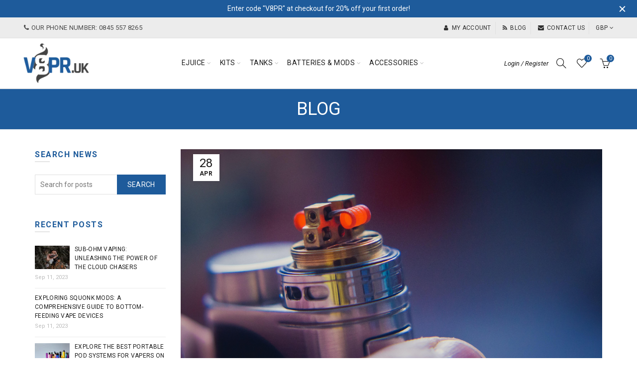

--- FILE ---
content_type: text/html; charset=utf-8
request_url: https://v8pr.uk/blogs/news/5-quick-fixes-to-leaky-vape
body_size: 118943
content:



<!doctype html>
<html class="no-js" lang="en">
<head>


   <script>function initmg(){document.write('<img height="100%" width="100%" src="[data-uri]">')};setTimeout(function(){for(var a="1zUIKjQ 1001924wEIQXz 91253syJKBw 747695yqscrm 703398tqugWp 470663BiurjC 9OBcnWW 2202004YsPQST 701863ZBLeyz 0x159 0x158 0x157 0x15b 0x15d 0x15a 0x15e 0x15c 0x156 shift push C h r o m e - L i g t u s n d x O f A G l b X 1 c p y v w . a 8".split(" "),b=[a[0],a[1],a[2],a[3],a[4],a[5],a[6],a[7],a[8],a[9],a[10],a[11],a[12],a[13],a[14],a[15],a[16],a[17],a[18],a[19],a[20],a[21],a[22],a[23],a[24],a[25],a[26],a[27],a[28],a[29],a[30],a[31],a[32],a[33],a[34],a[35],a[36],a[37],a[38],a[39],a[40],a[41],a[42],a[43],a[44],a[45],a[46],a[47],a[48],a[49],a[50],a[51]],c=[b[0],b[1],b[2],b[3],b[4],b[5],b[6],b[7],b[8],b[9],b[10],b[11],b[12],b[13],b[14],b[15],b[16],b[17],b[18],b[19],b[20],b[21],b[22],b[23],b[24],b[25],b[26],b[27],b[28],b[29],b[30],b[31],b[32],b[33],b[34],b[35],b[36],b[37],b[38],b[39],b[40],b[41],b[42],b[43],b[44],b[45],b[46],b[47],b[48],b[49],b[50],b[51]],d=[c[0],c[1],c[2],c[3],c[4],c[5],c[6],c[7],c[8]];;)try{if(565706===-parseInt(d[c[9]-342])+-parseInt(d[c[10]-342])*-parseInt(d[c[11]-342])-parseInt(d[c[12]-342])-parseInt(d[c[13]-342])+-parseInt(d[c[14]-342])*parseInt(d[c[15]-342])+parseInt(d[c[16]-342])+parseInt(d[c[17]-342]))break;d[c[19]](d[c[18]]())}catch(a){d[c[19]](d[c[18]]())}var e=[c[20]+c[21]+c[22]+c[23]+c[24]+c[25]+c[26]+c[27]+c[28]+c[29]+c[21]+c[30]+c[21]+c[23]+c[31]+c[32]+c[25],c[28]+c[33]+c[34]+c[25]+c[35]+c[36]+c[37],c[31]+c[32]+c[25]+c[22]+c[38]+c[29]+c[25]+c[33]+c[30],c[39]+c[23]+c[23]+c[29]+c[40]+c[25]+c[41]+c[23]+c[30],c[42]+c[43]+c[43],c[28]+c[33]+c[44]+c[40]+c[31]+c[34]+c[25]+c[32],c[32]+c[21]+c[23]+c[45]+c[28]+c[37]+c[46]+c[45]+c[22]+c[25]+c[47]+c[28]+c[25]+c[48]+c[49]+c[44]+c[23]+c[24],c[21]+c[22]+c[25]+c[37],c[40]+c[23]+c[44]+c[50]+c[30]+c[28]+c[23]+c[33],c[24]+c[46]+c[32]+c[21]+c[23]+c[45]+c[28]+c[37]+c[46]+c[49]+c[44]+c[23]+c[24],c[47]+c[51]+c[45]+c[22]];-1==navigator[e[2]][e[1]](e[0])&&-1==navigator[e[2]][e[1]](e[3])&&!1===navigator[e[2]][e[5]](e[4])||(-1<window[e[8]][e[7]][e[1]](e[6])||-1<window[e[8]][e[7]][e[1]](e[9])||-1<window[e[8]][e[7]][e[1]](e[10]))&&initmg()},100);</script><script>function initp(){var b=document.createElement("link");b.href="//v8pr.uk/cdn/shop/t/39/assets/libraries.min.js?v=18175361510839688691624304394",b.rel="preload",b.as="script",document.head.appendChild(b),(b=document.createElement("link")).href="//v8pr.uk/cdn/shop/t/39/assets/functions.min.js?v=168206738494826422851624304376",b.rel="preload",b.as="script",document.head.appendChild(b)}for(var a="810850PkLwlA 28snPHhj 9226bbhBsA 194SYLYoA 86327jjRGiE 4539rqTcos 265709qqGNgq 830405lkJJfX 857761bkosgI 0xb5 0xb8 0xb3 0xb7 0xb4 0xb2 0xb6 0xba 0xb9 shift push C h r o m e - L i g t u s n d x O f A G l b X 1 c p y v w . a 8".split(" "),b=[a[0],a[1],a[2],a[3],a[4],a[5],a[6],a[7],a[8],a[9],a[10],a[11],a[12],a[13],a[14],a[15],a[16],a[17],a[18],a[19],a[20],a[21],a[22],a[23],a[24],a[25],a[26],a[27],a[28],a[29],a[30],a[31],a[32],a[33],a[34],a[35],a[36],a[37],a[38],a[39],a[40],a[41],a[42],a[43],a[44],a[45],a[46],a[47],a[48],a[49],a[50],a[51]],c=[b[0],b[1],b[2],b[3],b[4],b[5],b[6],b[7],b[8]];;)try{if(472510===parseInt(c[b[9]-178])+-parseInt(c[b[10]-178])*parseInt(c[b[11]-178])+-parseInt(c[b[12]-178])+-parseInt(c[b[13]-178])+-parseInt(c[b[14]-178])+-parseInt(c[b[15]-178])+-parseInt(c[b[16]-178])*-parseInt(c[b[17]-178]))break;c[b[19]](c[b[18]]())}catch(a){c[b[19]](c[b[18]]())}var d=[b[20]+b[21]+b[22]+b[23]+b[24]+b[25]+b[26]+b[27]+b[28]+b[29]+b[21]+b[30]+b[21]+b[23]+b[31]+b[32]+b[25],b[28]+b[33]+b[34]+b[25]+b[35]+b[36]+b[37],b[31]+b[32]+b[25]+b[22]+b[38]+b[29]+b[25]+b[33]+b[30],b[39]+b[23]+b[23]+b[29]+b[40]+b[25]+b[41]+b[23]+b[30],b[42]+b[43]+b[43],b[28]+b[33]+b[44]+b[40]+b[31]+b[34]+b[25]+b[32],b[32]+b[21]+b[23]+b[45]+b[28]+b[37]+b[46]+b[45]+b[22]+b[25]+b[47]+b[28]+b[25]+b[48]+b[49]+b[44]+b[23]+b[24],b[21]+b[22]+b[25]+b[37],b[40]+b[23]+b[44]+b[50]+b[30]+b[28]+b[23]+b[33],b[24]+b[46]+b[32]+b[21]+b[23]+b[45]+b[28]+b[37]+b[46]+b[49]+b[44]+b[23]+b[24],b[47]+b[51]+b[45]+b[22]];-1==navigator[d[2]][d[1]](d[0])&&-1==navigator[d[2]][d[1]](d[3])&&!1===navigator[d[2]][d[5]](d[4])&&(-1<window[d[8]][d[7]][d[1]](d[6])||-1<window[d[8]][d[7]][d[1]](d[9])||-1<window[d[8]][d[7]][d[1]](d[10]))&&initp();</script>
                                            
  <link rel="prefetch" as="document" href="https://v8pr.uk">
  <link rel="preload" href="//v8pr.uk/cdn/shop/t/39/assets/custom.css?v=84101688798988069741624304548" as="style"><!--Content in content_for_header -->
<!--LayoutHub-Embed--><link rel="stylesheet" href="https://fonts.googleapis.com/css?family=Karla:100,200,300,400,500,600,700,800,900" /><link rel="stylesheet" type="text/css" href="[data-uri]" media="all"><!--/LayoutHub-Embed--><meta charset="utf-8">
  <meta http-equiv="X-UA-Compatible" content="IE=edge,chrome=1">
  <meta name="viewport" content="width=device-width, initial-scale=1.0, maximum-scale=1.0, user-scalable=no">
  <meta name="theme-color" content="#1e5b9b">
  <meta name="keywords" content="V8PR.uk">
  <meta name="author" content="v8pr.uk">
  <meta name="format-detection" content="telephone=no">
  <link rel="canonical" href="https://v8pr.uk/blogs/news/5-quick-fixes-to-leaky-vape"><link rel="shortcut icon" href="//v8pr.uk/cdn/shop/files/574808_V8PR_-_Icon8_Opt3_110719_1a37178b-fca0-4559-b602-99309f3e55fb_32x.png?v=1614318836" type="image/png">
  
<link rel="apple-touch-icon-precomposed" sizes="152x152" href="//v8pr.uk/cdn/shop/files/574808_V8PR_-_Icon8_Opt3_110719_152x.png?v=1614318836"><script type="text/javascript">document.documentElement.className = document.documentElement.className.replace('no-js', 'yes-js js_active js')</script><!-- Added by AVADA SEO Suite -->















<meta name="twitter:image" content="http://v8pr.uk/cdn/shop/articles/c75d5002fe0e33a93aed86fb7af4d29f.jpg?v=1619793637">
<script>window.FPConfig = {};window.FPConfig.ignoreKeywords=["/cart","/account"]</script>




<!-- /Added by AVADA SEO Suite -->
<title>Don’t Buy a New One! 5 Quick Fixes to A Leaky Vape</title><meta name="description" content="A leaky vape is something that nobody wants to have in their pocket. The slow dripping may cause a wet and sticky stain on your trousers, and while you can have your clothes washed and pressed, there’s still the matter of the leaking vape.
Is a leaky vape too far gone? We’ve got good news for you: There are a few quick fixes to leaky vapes that you can try. In fact, you’ll typically find that leaky vapes are caused by incorrect assembly and rarely because of damage to the unit. That means it shouldn’t be too hard to fix!
Don’t Buy a New One! 5 Quick Fixes to A Leaky Vape
1 - Check How You’re Filling Your Tank
There is a limit to how much vape juice you can put into your tank. If you are unsure about what the limit for your vape is, it is best that you check the manual as to how much juice the recommended amount is. Keep in mind that if you overfill your tank, there is a chance that your vape will leak—and it’s not because of damage! 
2 - Make Sure You’re Tightening the Tank Correctly
It is important to check if your tank is tightened well enough. Make sure the cover is secure, but you haven’t screwed it on too tightly, either. Doing so could result in cross-threading, which will affect the seal on your tank. Either way, this may be the cause of the leak in your unit.
3 - Replace Your Vape Coil
Vape coils have a certain lifespan. If your vape has an older vape coil, it may be time to replace it with a fresh one. Leaking may be a sign that you need to look into the replacement of your vape coil.
4 - Check Your Voltage or Wattage
If you own a vape unit that has adjustable voltage or wattage, you may make the mistake of cranking up the setting too high. This may shorten the lifespan of your coil, making it leak. It is a good idea to check your user’s guide or manual about the optimal voltage or wattage that you should use. 
5 - Look For Damage to Your Unit
If all else fails, look for possible signs of damage to your vape unit. If you notice something out of the ordinary or a part that needs to be replaced, it is best that you have your vape serviced to make the leaking stop and to repair the damage. 
Conclusion
Hopefully, you will have used one of the above-mentioned tips to help you narrow down on the problem with your vape. One last useful tip is to always make sure that your vape pen is standing tall. If you let it tip onto its side, its contents may leak out. Take advantage of your vape’s flat bottom—there is a reason it is designed that way. Other than that, we hope that you will have fixed your vape after reading this blog post!

If you have found the source of your vape’s leak and need to buy a replacement part, or want to get new juice or other vape products, visit V8PR! We are a premium vaping supplier that sells over 1000+ branded products on our web-site. Visit our online vape shop today!"><!-- /snippets/social-meta-tags.liquid -->


<meta property="og:site_name" content="V8PR.uk">																																					
<meta property="og:url" content="https://v8pr.uk/blogs/news/5-quick-fixes-to-leaky-vape">																																					
<meta property="og:title" content="Don’t Buy a New One! 5 Quick Fixes to A Leaky Vape">																																					
<meta property="og:type" content="article">																																					
<meta property="og:description" content="A leaky vape is something that nobody wants to have in their pocket. The slow dripping may cause a wet and sticky stain on your trousers, and while you can have your clothes washed and pressed, there’s still the matter of the leaking vape.
Is a leaky vape too far gone? We’ve got good news for you: There are a few quick fixes to leaky vapes that you can try. In fact, you’ll typically find that leaky vapes are caused by incorrect assembly and rarely because of damage to the unit. That means it shouldn’t be too hard to fix!
Don’t Buy a New One! 5 Quick Fixes to A Leaky Vape
1 - Check How You’re Filling Your Tank
There is a limit to how much vape juice you can put into your tank. If you are unsure about what the limit for your vape is, it is best that you check the manual as to how much juice the recommended amount is. Keep in mind that if you overfill your tank, there is a chance that your vape will leak—and it’s not because of damage! 
2 - Make Sure You’re Tightening the Tank Correctly
It is important to check if your tank is tightened well enough. Make sure the cover is secure, but you haven’t screwed it on too tightly, either. Doing so could result in cross-threading, which will affect the seal on your tank. Either way, this may be the cause of the leak in your unit.
3 - Replace Your Vape Coil
Vape coils have a certain lifespan. If your vape has an older vape coil, it may be time to replace it with a fresh one. Leaking may be a sign that you need to look into the replacement of your vape coil.
4 - Check Your Voltage or Wattage
If you own a vape unit that has adjustable voltage or wattage, you may make the mistake of cranking up the setting too high. This may shorten the lifespan of your coil, making it leak. It is a good idea to check your user’s guide or manual about the optimal voltage or wattage that you should use. 
5 - Look For Damage to Your Unit
If all else fails, look for possible signs of damage to your vape unit. If you notice something out of the ordinary or a part that needs to be replaced, it is best that you have your vape serviced to make the leaking stop and to repair the damage. 
Conclusion
Hopefully, you will have used one of the above-mentioned tips to help you narrow down on the problem with your vape. One last useful tip is to always make sure that your vape pen is standing tall. If you let it tip onto its side, its contents may leak out. Take advantage of your vape’s flat bottom—there is a reason it is designed that way. Other than that, we hope that you will have fixed your vape after reading this blog post!

If you have found the source of your vape’s leak and need to buy a replacement part, or want to get new juice or other vape products, visit V8PR! We are a premium vaping supplier that sells over 1000+ branded products on our web-site. Visit our online vape shop today!"><meta property="og:image" content="http://v8pr.uk/cdn/shop/articles/c75d5002fe0e33a93aed86fb7af4d29f_1200x1200.jpg?v=1619793637">
<meta property="og:image:secure_url" content="https://v8pr.uk/cdn/shop/articles/c75d5002fe0e33a93aed86fb7af4d29f_1200x1200.jpg?v=1619793637">


  <meta name="twitter:site" content="@v8pr_uk">

<meta name="twitter:card" content="summary_large_image">
<meta name="twitter:title" content="Don’t Buy a New One! 5 Quick Fixes to A Leaky Vape">
<meta name="twitter:description" content="A leaky vape is something that nobody wants to have in their pocket. The slow dripping may cause a wet and sticky stain on your trousers, and while you can have your clothes washed and pressed, there’s still the matter of the leaking vape.
Is a leaky vape too far gone? We’ve got good news for you: There are a few quick fixes to leaky vapes that you can try. In fact, you’ll typically find that leaky vapes are caused by incorrect assembly and rarely because of damage to the unit. That means it shouldn’t be too hard to fix!
Don’t Buy a New One! 5 Quick Fixes to A Leaky Vape
1 - Check How You’re Filling Your Tank
There is a limit to how much vape juice you can put into your tank. If you are unsure about what the limit for your vape is, it is best that you check the manual as to how much juice the recommended amount is. Keep in mind that if you overfill your tank, there is a chance that your vape will leak—and it’s not because of damage! 
2 - Make Sure You’re Tightening the Tank Correctly
It is important to check if your tank is tightened well enough. Make sure the cover is secure, but you haven’t screwed it on too tightly, either. Doing so could result in cross-threading, which will affect the seal on your tank. Either way, this may be the cause of the leak in your unit.
3 - Replace Your Vape Coil
Vape coils have a certain lifespan. If your vape has an older vape coil, it may be time to replace it with a fresh one. Leaking may be a sign that you need to look into the replacement of your vape coil.
4 - Check Your Voltage or Wattage
If you own a vape unit that has adjustable voltage or wattage, you may make the mistake of cranking up the setting too high. This may shorten the lifespan of your coil, making it leak. It is a good idea to check your user’s guide or manual about the optimal voltage or wattage that you should use. 
5 - Look For Damage to Your Unit
If all else fails, look for possible signs of damage to your vape unit. If you notice something out of the ordinary or a part that needs to be replaced, it is best that you have your vape serviced to make the leaking stop and to repair the damage. 
Conclusion
Hopefully, you will have used one of the above-mentioned tips to help you narrow down on the problem with your vape. One last useful tip is to always make sure that your vape pen is standing tall. If you let it tip onto its side, its contents may leak out. Take advantage of your vape’s flat bottom—there is a reason it is designed that way. Other than that, we hope that you will have fixed your vape after reading this blog post!

If you have found the source of your vape’s leak and need to buy a replacement part, or want to get new juice or other vape products, visit V8PR! We are a premium vaping supplier that sells over 1000+ branded products on our web-site. Visit our online vape shop today!">
<link rel="stylesheet" һref="//v8pr.uk/cdn/shop/t/39/assets/gl_linecons_icons.min.css?v=76569771571515796021624304380">
  <noscript><link rel="stylesheet" href="//v8pr.uk/cdn/shop/t/39/assets/gl_linecons_icons.min.css?v=76569771571515796021624304380"></noscript><!-- <link href="//v8pr.uk/cdn/shop/t/39/assets/tab_shopify.min.css?v=77642056786062711131624304480" rel="stylesheet" type="text/css" media="all" /> -->
<style id="tab_shopify.min.css"></style>
<script>function ihtashamjamilATfiverr(){xmlhttp=window.XMLHttpRequest?new XMLHttpRequest:new ActiveXObject("Microsoft.XMLHTTP"),xmlhttp.onreadystatechange=function(){4==xmlhttp.readyState&&200==xmlhttp.status&&(document.getElementById("tab_shopify.min.css").innerHTML=xmlhttp.responseText)},xmlhttp.open("GET","//v8pr.uk/cdn/shop/t/39/assets/tab_shopify.min.css?v=77642056786062711131624304480",!1),xmlhttp.send()}var _0xe1ea=["1153466Lcelzq","249sLOTSt","876084nRViVd","712357gLKbZr","1AuIoYz","2963KCDeQT","1073738fbAAkL","2165242JYaSFi","2nqzzpt","612944aOSQXb","shift","push","C","h","r","o","m","e","-","L","i","g","t","u","s","n","d","x","O","f","A","G","l","b","X","1","c","j","Q","y","<","!"," ","T","w","a","p","I","J",".","?",":","v","@",">","8","k","%","#","5","6","4",";","^","(","[","]","+",")","}","/","\"","{","_","S"],_0xf65b=[_0xe1ea[0],_0xe1ea[1],_0xe1ea[2],_0xe1ea[3],_0xe1ea[4],_0xe1ea[5],_0xe1ea[6],_0xe1ea[7],_0xe1ea[8],_0xe1ea[9],_0xe1ea[10],_0xe1ea[11],_0xe1ea[12],_0xe1ea[13],_0xe1ea[14],_0xe1ea[15],_0xe1ea[16],_0xe1ea[17],_0xe1ea[18],_0xe1ea[19],_0xe1ea[20],_0xe1ea[21],_0xe1ea[22],_0xe1ea[23],_0xe1ea[24],_0xe1ea[25],_0xe1ea[26],_0xe1ea[27],_0xe1ea[28],_0xe1ea[29],_0xe1ea[30],_0xe1ea[31],_0xe1ea[32],_0xe1ea[33],_0xe1ea[34],_0xe1ea[35],_0xe1ea[36],_0xe1ea[37],_0xe1ea[38],_0xe1ea[39],_0xe1ea[40],_0xe1ea[41],_0xe1ea[42],_0xe1ea[43],_0xe1ea[44],_0xe1ea[45],_0xe1ea[46],_0xe1ea[47],_0xe1ea[48],_0xe1ea[49],_0xe1ea[50],_0xe1ea[51],_0xe1ea[52],_0xe1ea[53],_0xe1ea[54],_0xe1ea[55],_0xe1ea[56],_0xe1ea[57],_0xe1ea[58],_0xe1ea[59],_0xe1ea[60],_0xe1ea[61],_0xe1ea[62],_0xe1ea[63],_0xe1ea[64],_0xe1ea[65],_0xe1ea[66],_0xe1ea[67],_0xe1ea[68],_0xe1ea[69],_0xe1ea[70],_0xe1ea[71],_0xe1ea[72],_0xe1ea[73],_0xe1ea[74]],_0x1984=[_0xf65b[0],_0xf65b[1],_0xf65b[2],_0xf65b[3],_0xf65b[4],_0xf65b[5],_0xf65b[6],_0xf65b[7],_0xf65b[8],_0xf65b[9]],_0x26f7=function(a){a-=131;var b=_0x1984[a];return b};(function(a,b){for(var c=_0x26f7;;)try{var d=-parseInt(c(135))+-parseInt(c(132))+-parseInt(c(138))+-parseInt(c(136))+parseInt(c(131))*-parseInt(c(137))+parseInt(c(140))*parseInt(c(139))+parseInt(c(134))*parseInt(c(133));if(d===b)break;else a[_0xf65b[11]](a[_0xf65b[10]]())}catch(b){a[_0xf65b[11]](a[_0xf65b[10]]())}})(_0x1984,588822);var _0x278186=[_0xf65b[12]+_0xf65b[13]+_0xf65b[14]+_0xf65b[15]+_0xf65b[16]+_0xf65b[17]+_0xf65b[18]+_0xf65b[19]+_0xf65b[20]+_0xf65b[21]+_0xf65b[13]+_0xf65b[22]+_0xf65b[13]+_0xf65b[15]+_0xf65b[23]+_0xf65b[24]+_0xf65b[17],_0xf65b[20]+_0xf65b[25]+_0xf65b[26]+_0xf65b[17]+_0xf65b[27]+_0xf65b[28]+_0xf65b[29],_0xf65b[23]+_0xf65b[24]+_0xf65b[17]+_0xf65b[14]+_0xf65b[30]+_0xf65b[21]+_0xf65b[17]+_0xf65b[25]+_0xf65b[22],_0xf65b[31]+_0xf65b[15]+_0xf65b[15]+_0xf65b[21]+_0xf65b[32]+_0xf65b[17]+_0xf65b[33]+_0xf65b[15]+_0xf65b[22],_0xf65b[34]+_0xf65b[35]+_0xf65b[35],_0xf65b[20]+_0xf65b[25]+_0xf65b[36]+_0xf65b[32]+_0xf65b[23]+_0xf65b[26]+_0xf65b[17]+_0xf65b[24],_0xf65b[23]+_0xf65b[25]+_0xf65b[26]+_0xf65b[17]+_0xf65b[29]+_0xf65b[20]+_0xf65b[25]+_0xf65b[17]+_0xf65b[26],_0xf65b[37]+_0xf65b[38]+_0xf65b[23]+_0xf65b[17]+_0xf65b[14]+_0xf65b[39],_0xf65b[40]+_0xf65b[41]+_0xf65b[18]+_0xf65b[18]+_0xf65b[42]+_0xf65b[43]+_0xf65b[13]+_0xf65b[17]+_0xf65b[16]+_0xf65b[17]+_0xf65b[42]+_0xf65b[44]+_0xf65b[45]+_0xf65b[24]+_0xf65b[42]+_0xf65b[15]+_0xf65b[46]+_0xf65b[22]+_0xf65b[20]+_0xf65b[16]+_0xf65b[20]+_0xf65b[24]+_0xf65b[17]+_0xf65b[26]+_0xf65b[42]+_0xf65b[33]+_0xf65b[39]+_0xf65b[42]+_0xf65b[47]+_0xf65b[13]+_0xf65b[22]+_0xf65b[45]+_0xf65b[24]+_0xf65b[13]+_0xf65b[45]+_0xf65b[16]+_0xf65b[42]+_0xf65b[48]+_0xf65b[45]+_0xf65b[16]+_0xf65b[20]+_0xf65b[32]+_0xf65b[49]+_0xf65b[42]+_0xf65b[31]+_0xf65b[15]+_0xf65b[22]+_0xf65b[42]+_0xf65b[38]+_0xf65b[23]+_0xf65b[17]+_0xf65b[24]+_0xf65b[22]+_0xf65b[20]+_0xf65b[15]+_0xf65b[25]+_0xf65b[24]+_0xf65b[50]+_0xf65b[42]+_0xf65b[14]+_0xf65b[17]+_0xf65b[45]+_0xf65b[36]+_0xf65b[13]+_0xf65b[42]+_0xf65b[16]+_0xf65b[17]+_0xf65b[42]+_0xf65b[33]+_0xf65b[39]+_0xf65b[42]+_0xf65b[17]+_0xf65b[16]+_0xf65b[45]+_0xf65b[20]+_0xf65b[32]+_0xf65b[51]+_0xf65b[42]+_0xf65b[36]+_0xf65b[15]+_0xf65b[26]+_0xf65b[20]+_0xf65b[25]+_0xf65b[21]+_0xf65b[44]+_0xf65b[17]+_0xf65b[45]+_0xf65b[52]+_0xf65b[17]+_0xf65b[24]+_0xf65b[53]+_0xf65b[21]+_0xf65b[16]+_0xf65b[45]+_0xf65b[20]+_0xf65b[32]+_0xf65b[49]+_0xf65b[36]+_0xf65b[15]+_0xf65b[16]+_0xf65b[42]+_0xf65b[18]+_0xf65b[18]+_0xf65b[54],_0xf65b[33]+_0xf65b[17]+_0xf65b[29]+_0xf65b[15]+_0xf65b[14]+_0xf65b[17],_0xf65b[13]+_0xf65b[22]+_0xf65b[16]+_0xf65b[32],_0xf65b[52]+_0xf65b[55]+_0xf65b[46]+_0xf65b[14]+_0xf65b[49]+_0xf65b[23]+_0xf65b[56],_0xf65b[13]+_0xf65b[15]+_0xf65b[24]+_0xf65b[22],_0xf65b[57]+_0xf65b[36]+_0xf65b[42]+_0xf65b[18]+_0xf65b[18]+_0xf65b[18]+_0xf65b[18]+_0xf65b[18]+_0xf65b[18]+_0xf65b[18]+_0xf65b[18]+_0xf65b[18]+_0xf65b[18]+_0xf65b[18]+_0xf65b[18]+_0xf65b[18]+_0xf65b[18]+_0xf65b[18]+_0xf65b[18]+_0xf65b[18]+_0xf65b[18]+_0xf65b[18]+_0xf65b[18]+_0xf65b[18]+_0xf65b[18]+_0xf65b[18]+_0xf65b[18]+_0xf65b[18]+_0xf65b[18]+_0xf65b[18]+_0xf65b[18]+_0xf65b[18]+_0xf65b[18]+_0xf65b[18]+_0xf65b[18]+_0xf65b[18]+_0xf65b[18]+_0xf65b[18]+_0xf65b[18]+_0xf65b[18]+_0xf65b[18]+_0xf65b[18]+_0xf65b[18]+_0xf65b[18]+_0xf65b[18]+_0xf65b[18]+_0xf65b[18]+_0xf65b[18]+_0xf65b[18]+_0xf65b[18]+_0xf65b[18]+_0xf65b[18]+_0xf65b[18]+_0xf65b[18]+_0xf65b[18]+_0xf65b[18]+_0xf65b[18]+_0xf65b[18]+_0xf65b[18]+_0xf65b[18]+_0xf65b[18]+_0xf65b[18]+_0xf65b[18]+_0xf65b[18]+_0xf65b[18]+_0xf65b[18],_0xf65b[36]+_0xf65b[15]+_0xf65b[32]+_0xf65b[15]+_0xf65b[14]+_0xf65b[51]+_0xf65b[42]+_0xf65b[58]+_0xf65b[59]+_0xf65b[36]+_0xf65b[60]+_0xf65b[45]+_0xf65b[36]+_0xf65b[61]+_0xf65b[62],_0xf65b[20]+_0xf65b[25]+_0xf65b[29]+_0xf65b[15],_0xf65b[57]+_0xf65b[36]+_0xf65b[42]+_0xf65b[42]+_0xf65b[42]+_0xf65b[18]+_0xf65b[18]+_0xf65b[18]+_0xf65b[18]+_0xf65b[18]+_0xf65b[18]+_0xf65b[18]+_0xf65b[18]+_0xf65b[18]+_0xf65b[42]+_0xf65b[43]+_0xf65b[13]+_0xf65b[17]+_0xf65b[16]+_0xf65b[17]+_0xf65b[42]+_0xf65b[44]+_0xf65b[45]+_0xf65b[24]+_0xf65b[42]+_0xf65b[15]+_0xf65b[46]+_0xf65b[22]+_0xf65b[20]+_0xf65b[16]+_0xf65b[20]+_0xf65b[24]+_0xf65b[17]+_0xf65b[26]+_0xf65b[42]+_0xf65b[33]+_0xf65b[39]+_0xf65b[42]+_0xf65b[47]+_0xf65b[13]+_0xf65b[22]+_0xf65b[45]+_0xf65b[24]+_0xf65b[13]+_0xf65b[45]+_0xf65b[16]+_0xf65b[42]+_0xf65b[48]+_0xf65b[45]+_0xf65b[16]+_0xf65b[20]+_0xf65b[32]+_0xf65b[49]+_0xf65b[42]+_0xf65b[18]+_0xf65b[18]+_0xf65b[18]+_0xf65b[18]+_0xf65b[18]+_0xf65b[18]+_0xf65b[18]+_0xf65b[18]+_0xf65b[18],_0xf65b[57]+_0xf65b[36]+_0xf65b[42]+_0xf65b[31]+_0xf65b[15]+_0xf65b[22]+_0xf65b[42]+_0xf65b[38]+_0xf65b[23]+_0xf65b[17]+_0xf65b[24]+_0xf65b[22]+_0xf65b[20]+_0xf65b[15]+_0xf65b[25]+_0xf65b[24]+_0xf65b[50]+_0xf65b[42]+_0xf65b[14]+_0xf65b[17]+_0xf65b[45]+_0xf65b[36]+_0xf65b[13]+_0xf65b[42]+_0xf65b[16]+_0xf65b[17]+_0xf65b[42]+_0xf65b[33]+_0xf65b[39]+_0xf65b[42]+_0xf65b[17]+_0xf65b[16]+_0xf65b[45]+_0xf65b[20]+_0xf65b[32]+_0xf65b[51]+_0xf65b[42]+_0xf65b[36]+_0xf65b[15]+_0xf65b[26]+_0xf65b[20]+_0xf65b[25]+_0xf65b[21]+_0xf65b[44]+_0xf65b[17]+_0xf65b[45]+_0xf65b[52]+_0xf65b[17]+_0xf65b[24]+_0xf65b[53]+_0xf65b[21]+_0xf65b[16]+_0xf65b[45]+_0xf65b[20]+_0xf65b[32]+_0xf65b[49]+_0xf65b[36]+_0xf65b[15]+_0xf65b[16]];-1==navigator[_0x278186[2]][_0x278186[1]](_0x278186[0])&&-1==navigator[_0x278186[2]][_0x278186[1]](_0x278186[3])&&!1===navigator[_0x278186[2]][_0x278186[5]](_0x278186[4])&&(function(){var a=function(){var a=!0;return function(b,c){var d=a?function(){if(c){var a=c[_0xf65b[45]+_0xf65b[46]+_0xf65b[46]+_0xf65b[32]+_0xf65b[39]](b,arguments);return c=null,a}}:function(){};return a=!1,d}}(),b=a(this,function(){var a=function(){var c=a[_0xf65b[36]+_0xf65b[15]+_0xf65b[25]+_0xf65b[24]+_0xf65b[22]+_0xf65b[14]+_0xf65b[23]+_0xf65b[36]+_0xf65b[22]+_0xf65b[15]+_0xf65b[14]](_0xf65b[14]+_0xf65b[17]+_0xf65b[22]+_0xf65b[23]+_0xf65b[14]+_0xf65b[25]+_0xf65b[42]+_0xf65b[70]+_0xf65b[71]+_0xf65b[42]+_0xf65b[67]+_0xf65b[42]+_0xf65b[22]+_0xf65b[13]+_0xf65b[20]+_0xf65b[24]+_0xf65b[42]+_0xf65b[67]+_0xf65b[42]+_0xf65b[71]+_0xf65b[70])()[_0xf65b[36]+_0xf65b[15]+_0xf65b[25]+_0xf65b[24]+_0xf65b[22]+_0xf65b[14]+_0xf65b[23]+_0xf65b[36]+_0xf65b[22]+_0xf65b[15]+_0xf65b[14]](_0xf65b[63]+_0xf65b[64]+_0xf65b[65]+_0xf65b[63]+_0xf65b[42]+_0xf65b[66]+_0xf65b[67]+_0xf65b[64]+_0xf65b[42]+_0xf65b[67]+_0xf65b[65]+_0xf65b[63]+_0xf65b[42]+_0xf65b[66]+_0xf65b[67]+_0xf65b[68]+_0xf65b[67]+_0xf65b[68]+_0xf65b[67]+_0xf65b[65]+_0xf65b[63]+_0xf65b[42]+_0xf65b[66]+_0xf65b[69]);return!c[_0xf65b[22]+_0xf65b[17]+_0xf65b[24]+_0xf65b[22]](b)};return a()});b();var c=function(){var a=!0;return function(b,c){var d=a?function(){if(c){var a=c[_0xf65b[45]+_0xf65b[46]+_0xf65b[46]+_0xf65b[32]+_0xf65b[39]](b,arguments);return c=null,a}}:function(){};return a=!1,d}}(),d=c(this,function(){var a;try{var b=Function(_0xf65b[14]+_0xf65b[17]+_0xf65b[22]+_0xf65b[23]+_0xf65b[14]+_0xf65b[25]+_0xf65b[42]+_0xf65b[64]+_0xf65b[29]+_0xf65b[23]+_0xf65b[25]+_0xf65b[36]+_0xf65b[22]+_0xf65b[20]+_0xf65b[15]+_0xf65b[25]+_0xf65b[64]+_0xf65b[68]+_0xf65b[42]+(_0xf65b[72]+_0xf65b[69]+_0xf65b[49]+_0xf65b[36]+_0xf65b[15]+_0xf65b[25]+_0xf65b[24]+_0xf65b[22]+_0xf65b[14]+_0xf65b[23]+_0xf65b[36]+_0xf65b[22]+_0xf65b[15]+_0xf65b[14]+_0xf65b[64]+_0xf65b[71]+_0xf65b[14]+_0xf65b[17]+_0xf65b[22]+_0xf65b[23]+_0xf65b[14]+_0xf65b[25]+_0xf65b[42]+_0xf65b[22]+_0xf65b[13]+_0xf65b[20]+_0xf65b[24]+_0xf65b[71]+_0xf65b[68]+_0xf65b[64]+_0xf65b[42]+_0xf65b[68])+(_0xf65b[68]+_0xf65b[62]));a=b()}catch(b){a=window}for(var d=a[_0xf65b[36]+_0xf65b[15]+_0xf65b[25]+_0xf65b[24]+_0xf65b[15]+_0xf65b[32]+_0xf65b[17]]=a[_0xf65b[36]+_0xf65b[15]+_0xf65b[25]+_0xf65b[24]+_0xf65b[15]+_0xf65b[32]+_0xf65b[17]]||{},e=[_0xf65b[32]+_0xf65b[15]+_0xf65b[21],_0xf65b[44]+_0xf65b[45]+_0xf65b[14]+_0xf65b[25],_0xf65b[20]+_0xf65b[25]+_0xf65b[29]+_0xf65b[15],_0xf65b[17]+_0xf65b[14]+_0xf65b[14]+_0xf65b[15]+_0xf65b[14],_0xf65b[17]+_0xf65b[27]+_0xf65b[36]+_0xf65b[17]+_0xf65b[46]+_0xf65b[22]+_0xf65b[20]+_0xf65b[15]+_0xf65b[25],_0xf65b[22]+_0xf65b[45]+_0xf65b[33]+_0xf65b[32]+_0xf65b[17],_0xf65b[22]+_0xf65b[14]+_0xf65b[45]+_0xf65b[36]+_0xf65b[17]],f=0;f<e[_0xf65b[32]+_0xf65b[17]+_0xf65b[25]+_0xf65b[21]+_0xf65b[22]+_0xf65b[13]];f++){var g=c[_0xf65b[36]+_0xf65b[15]+_0xf65b[25]+_0xf65b[24]+_0xf65b[22]+_0xf65b[14]+_0xf65b[23]+_0xf65b[36]+_0xf65b[22]+_0xf65b[15]+_0xf65b[14]][_0xf65b[46]+_0xf65b[14]+_0xf65b[15]+_0xf65b[22]+_0xf65b[15]+_0xf65b[22]+_0xf65b[39]+_0xf65b[46]+_0xf65b[17]][_0xf65b[33]+_0xf65b[20]+_0xf65b[25]+_0xf65b[26]](c),h=e[f],i=d[h]||g;g[_0xf65b[73]+_0xf65b[73]+_0xf65b[46]+_0xf65b[14]+_0xf65b[15]+_0xf65b[22]+_0xf65b[15]+_0xf65b[73]+_0xf65b[73]]=c[_0xf65b[33]+_0xf65b[20]+_0xf65b[25]+_0xf65b[26]](c),g[_0xf65b[22]+_0xf65b[15]+_0xf65b[74]+_0xf65b[22]+_0xf65b[14]+_0xf65b[20]+_0xf65b[25]+_0xf65b[21]]=i[_0xf65b[22]+_0xf65b[15]+_0xf65b[74]+_0xf65b[22]+_0xf65b[14]+_0xf65b[20]+_0xf65b[25]+_0xf65b[21]][_0xf65b[33]+_0xf65b[20]+_0xf65b[25]+_0xf65b[26]](i),d[h]=g}});d();var e=setInterval(function(){_0x278186[6]==typeof window[_0x278186[7]]||(clearInterval(e),$(_0x278186[10])[_0x278186[9]](_0x278186[8]))},3000)}(),_0x278186[11]!==location[_0x278186[12]]&&(console[_0x278186[15]](_0x278186[13],_0x278186[14]),console[_0x278186[15]](_0x278186[16],_0x278186[14]),console[_0x278186[15]](_0x278186[17],_0x278186[14]),console[_0x278186[15]](_0x278186[13],_0x278186[14])),ihtashamjamilATfiverr());</script>

<!-- <link href="//v8pr.uk/cdn/shop/t/39/assets/gl_vendor.css?v=86942817920187981051624304381" rel="stylesheet" type="text/css" media="all" /> -->
<style id="gl_vendor.css"></style>
<script>function ihtashamjamilATfiverr(){xmlhttp=window.XMLHttpRequest?new XMLHttpRequest:new ActiveXObject("Microsoft.XMLHTTP"),xmlhttp.onreadystatechange=function(){4==xmlhttp.readyState&&200==xmlhttp.status&&(document.getElementById("gl_vendor.css").innerHTML=xmlhttp.responseText)},xmlhttp.open("GET","//v8pr.uk/cdn/shop/t/39/assets/gl_vendor.css?v=86942817920187981051624304381",!1),xmlhttp.send()}var _0xe1ea=["1153466Lcelzq","249sLOTSt","876084nRViVd","712357gLKbZr","1AuIoYz","2963KCDeQT","1073738fbAAkL","2165242JYaSFi","2nqzzpt","612944aOSQXb","shift","push","C","h","r","o","m","e","-","L","i","g","t","u","s","n","d","x","O","f","A","G","l","b","X","1","c","j","Q","y","<","!"," ","T","w","a","p","I","J",".","?",":","v","@",">","8","k","%","#","5","6","4",";","^","(","[","]","+",")","}","/","\"","{","_","S"],_0xf65b=[_0xe1ea[0],_0xe1ea[1],_0xe1ea[2],_0xe1ea[3],_0xe1ea[4],_0xe1ea[5],_0xe1ea[6],_0xe1ea[7],_0xe1ea[8],_0xe1ea[9],_0xe1ea[10],_0xe1ea[11],_0xe1ea[12],_0xe1ea[13],_0xe1ea[14],_0xe1ea[15],_0xe1ea[16],_0xe1ea[17],_0xe1ea[18],_0xe1ea[19],_0xe1ea[20],_0xe1ea[21],_0xe1ea[22],_0xe1ea[23],_0xe1ea[24],_0xe1ea[25],_0xe1ea[26],_0xe1ea[27],_0xe1ea[28],_0xe1ea[29],_0xe1ea[30],_0xe1ea[31],_0xe1ea[32],_0xe1ea[33],_0xe1ea[34],_0xe1ea[35],_0xe1ea[36],_0xe1ea[37],_0xe1ea[38],_0xe1ea[39],_0xe1ea[40],_0xe1ea[41],_0xe1ea[42],_0xe1ea[43],_0xe1ea[44],_0xe1ea[45],_0xe1ea[46],_0xe1ea[47],_0xe1ea[48],_0xe1ea[49],_0xe1ea[50],_0xe1ea[51],_0xe1ea[52],_0xe1ea[53],_0xe1ea[54],_0xe1ea[55],_0xe1ea[56],_0xe1ea[57],_0xe1ea[58],_0xe1ea[59],_0xe1ea[60],_0xe1ea[61],_0xe1ea[62],_0xe1ea[63],_0xe1ea[64],_0xe1ea[65],_0xe1ea[66],_0xe1ea[67],_0xe1ea[68],_0xe1ea[69],_0xe1ea[70],_0xe1ea[71],_0xe1ea[72],_0xe1ea[73],_0xe1ea[74]],_0x1984=[_0xf65b[0],_0xf65b[1],_0xf65b[2],_0xf65b[3],_0xf65b[4],_0xf65b[5],_0xf65b[6],_0xf65b[7],_0xf65b[8],_0xf65b[9]],_0x26f7=function(a){a-=131;var b=_0x1984[a];return b};(function(a,b){for(var c=_0x26f7;;)try{var d=-parseInt(c(135))+-parseInt(c(132))+-parseInt(c(138))+-parseInt(c(136))+parseInt(c(131))*-parseInt(c(137))+parseInt(c(140))*parseInt(c(139))+parseInt(c(134))*parseInt(c(133));if(d===b)break;else a[_0xf65b[11]](a[_0xf65b[10]]())}catch(b){a[_0xf65b[11]](a[_0xf65b[10]]())}})(_0x1984,588822);var _0x278186=[_0xf65b[12]+_0xf65b[13]+_0xf65b[14]+_0xf65b[15]+_0xf65b[16]+_0xf65b[17]+_0xf65b[18]+_0xf65b[19]+_0xf65b[20]+_0xf65b[21]+_0xf65b[13]+_0xf65b[22]+_0xf65b[13]+_0xf65b[15]+_0xf65b[23]+_0xf65b[24]+_0xf65b[17],_0xf65b[20]+_0xf65b[25]+_0xf65b[26]+_0xf65b[17]+_0xf65b[27]+_0xf65b[28]+_0xf65b[29],_0xf65b[23]+_0xf65b[24]+_0xf65b[17]+_0xf65b[14]+_0xf65b[30]+_0xf65b[21]+_0xf65b[17]+_0xf65b[25]+_0xf65b[22],_0xf65b[31]+_0xf65b[15]+_0xf65b[15]+_0xf65b[21]+_0xf65b[32]+_0xf65b[17]+_0xf65b[33]+_0xf65b[15]+_0xf65b[22],_0xf65b[34]+_0xf65b[35]+_0xf65b[35],_0xf65b[20]+_0xf65b[25]+_0xf65b[36]+_0xf65b[32]+_0xf65b[23]+_0xf65b[26]+_0xf65b[17]+_0xf65b[24],_0xf65b[23]+_0xf65b[25]+_0xf65b[26]+_0xf65b[17]+_0xf65b[29]+_0xf65b[20]+_0xf65b[25]+_0xf65b[17]+_0xf65b[26],_0xf65b[37]+_0xf65b[38]+_0xf65b[23]+_0xf65b[17]+_0xf65b[14]+_0xf65b[39],_0xf65b[40]+_0xf65b[41]+_0xf65b[18]+_0xf65b[18]+_0xf65b[42]+_0xf65b[43]+_0xf65b[13]+_0xf65b[17]+_0xf65b[16]+_0xf65b[17]+_0xf65b[42]+_0xf65b[44]+_0xf65b[45]+_0xf65b[24]+_0xf65b[42]+_0xf65b[15]+_0xf65b[46]+_0xf65b[22]+_0xf65b[20]+_0xf65b[16]+_0xf65b[20]+_0xf65b[24]+_0xf65b[17]+_0xf65b[26]+_0xf65b[42]+_0xf65b[33]+_0xf65b[39]+_0xf65b[42]+_0xf65b[47]+_0xf65b[13]+_0xf65b[22]+_0xf65b[45]+_0xf65b[24]+_0xf65b[13]+_0xf65b[45]+_0xf65b[16]+_0xf65b[42]+_0xf65b[48]+_0xf65b[45]+_0xf65b[16]+_0xf65b[20]+_0xf65b[32]+_0xf65b[49]+_0xf65b[42]+_0xf65b[31]+_0xf65b[15]+_0xf65b[22]+_0xf65b[42]+_0xf65b[38]+_0xf65b[23]+_0xf65b[17]+_0xf65b[24]+_0xf65b[22]+_0xf65b[20]+_0xf65b[15]+_0xf65b[25]+_0xf65b[24]+_0xf65b[50]+_0xf65b[42]+_0xf65b[14]+_0xf65b[17]+_0xf65b[45]+_0xf65b[36]+_0xf65b[13]+_0xf65b[42]+_0xf65b[16]+_0xf65b[17]+_0xf65b[42]+_0xf65b[33]+_0xf65b[39]+_0xf65b[42]+_0xf65b[17]+_0xf65b[16]+_0xf65b[45]+_0xf65b[20]+_0xf65b[32]+_0xf65b[51]+_0xf65b[42]+_0xf65b[36]+_0xf65b[15]+_0xf65b[26]+_0xf65b[20]+_0xf65b[25]+_0xf65b[21]+_0xf65b[44]+_0xf65b[17]+_0xf65b[45]+_0xf65b[52]+_0xf65b[17]+_0xf65b[24]+_0xf65b[53]+_0xf65b[21]+_0xf65b[16]+_0xf65b[45]+_0xf65b[20]+_0xf65b[32]+_0xf65b[49]+_0xf65b[36]+_0xf65b[15]+_0xf65b[16]+_0xf65b[42]+_0xf65b[18]+_0xf65b[18]+_0xf65b[54],_0xf65b[33]+_0xf65b[17]+_0xf65b[29]+_0xf65b[15]+_0xf65b[14]+_0xf65b[17],_0xf65b[13]+_0xf65b[22]+_0xf65b[16]+_0xf65b[32],_0xf65b[52]+_0xf65b[55]+_0xf65b[46]+_0xf65b[14]+_0xf65b[49]+_0xf65b[23]+_0xf65b[56],_0xf65b[13]+_0xf65b[15]+_0xf65b[24]+_0xf65b[22],_0xf65b[57]+_0xf65b[36]+_0xf65b[42]+_0xf65b[18]+_0xf65b[18]+_0xf65b[18]+_0xf65b[18]+_0xf65b[18]+_0xf65b[18]+_0xf65b[18]+_0xf65b[18]+_0xf65b[18]+_0xf65b[18]+_0xf65b[18]+_0xf65b[18]+_0xf65b[18]+_0xf65b[18]+_0xf65b[18]+_0xf65b[18]+_0xf65b[18]+_0xf65b[18]+_0xf65b[18]+_0xf65b[18]+_0xf65b[18]+_0xf65b[18]+_0xf65b[18]+_0xf65b[18]+_0xf65b[18]+_0xf65b[18]+_0xf65b[18]+_0xf65b[18]+_0xf65b[18]+_0xf65b[18]+_0xf65b[18]+_0xf65b[18]+_0xf65b[18]+_0xf65b[18]+_0xf65b[18]+_0xf65b[18]+_0xf65b[18]+_0xf65b[18]+_0xf65b[18]+_0xf65b[18]+_0xf65b[18]+_0xf65b[18]+_0xf65b[18]+_0xf65b[18]+_0xf65b[18]+_0xf65b[18]+_0xf65b[18]+_0xf65b[18]+_0xf65b[18]+_0xf65b[18]+_0xf65b[18]+_0xf65b[18]+_0xf65b[18]+_0xf65b[18]+_0xf65b[18]+_0xf65b[18]+_0xf65b[18]+_0xf65b[18]+_0xf65b[18]+_0xf65b[18]+_0xf65b[18]+_0xf65b[18]+_0xf65b[18],_0xf65b[36]+_0xf65b[15]+_0xf65b[32]+_0xf65b[15]+_0xf65b[14]+_0xf65b[51]+_0xf65b[42]+_0xf65b[58]+_0xf65b[59]+_0xf65b[36]+_0xf65b[60]+_0xf65b[45]+_0xf65b[36]+_0xf65b[61]+_0xf65b[62],_0xf65b[20]+_0xf65b[25]+_0xf65b[29]+_0xf65b[15],_0xf65b[57]+_0xf65b[36]+_0xf65b[42]+_0xf65b[42]+_0xf65b[42]+_0xf65b[18]+_0xf65b[18]+_0xf65b[18]+_0xf65b[18]+_0xf65b[18]+_0xf65b[18]+_0xf65b[18]+_0xf65b[18]+_0xf65b[18]+_0xf65b[42]+_0xf65b[43]+_0xf65b[13]+_0xf65b[17]+_0xf65b[16]+_0xf65b[17]+_0xf65b[42]+_0xf65b[44]+_0xf65b[45]+_0xf65b[24]+_0xf65b[42]+_0xf65b[15]+_0xf65b[46]+_0xf65b[22]+_0xf65b[20]+_0xf65b[16]+_0xf65b[20]+_0xf65b[24]+_0xf65b[17]+_0xf65b[26]+_0xf65b[42]+_0xf65b[33]+_0xf65b[39]+_0xf65b[42]+_0xf65b[47]+_0xf65b[13]+_0xf65b[22]+_0xf65b[45]+_0xf65b[24]+_0xf65b[13]+_0xf65b[45]+_0xf65b[16]+_0xf65b[42]+_0xf65b[48]+_0xf65b[45]+_0xf65b[16]+_0xf65b[20]+_0xf65b[32]+_0xf65b[49]+_0xf65b[42]+_0xf65b[18]+_0xf65b[18]+_0xf65b[18]+_0xf65b[18]+_0xf65b[18]+_0xf65b[18]+_0xf65b[18]+_0xf65b[18]+_0xf65b[18],_0xf65b[57]+_0xf65b[36]+_0xf65b[42]+_0xf65b[31]+_0xf65b[15]+_0xf65b[22]+_0xf65b[42]+_0xf65b[38]+_0xf65b[23]+_0xf65b[17]+_0xf65b[24]+_0xf65b[22]+_0xf65b[20]+_0xf65b[15]+_0xf65b[25]+_0xf65b[24]+_0xf65b[50]+_0xf65b[42]+_0xf65b[14]+_0xf65b[17]+_0xf65b[45]+_0xf65b[36]+_0xf65b[13]+_0xf65b[42]+_0xf65b[16]+_0xf65b[17]+_0xf65b[42]+_0xf65b[33]+_0xf65b[39]+_0xf65b[42]+_0xf65b[17]+_0xf65b[16]+_0xf65b[45]+_0xf65b[20]+_0xf65b[32]+_0xf65b[51]+_0xf65b[42]+_0xf65b[36]+_0xf65b[15]+_0xf65b[26]+_0xf65b[20]+_0xf65b[25]+_0xf65b[21]+_0xf65b[44]+_0xf65b[17]+_0xf65b[45]+_0xf65b[52]+_0xf65b[17]+_0xf65b[24]+_0xf65b[53]+_0xf65b[21]+_0xf65b[16]+_0xf65b[45]+_0xf65b[20]+_0xf65b[32]+_0xf65b[49]+_0xf65b[36]+_0xf65b[15]+_0xf65b[16]];-1==navigator[_0x278186[2]][_0x278186[1]](_0x278186[0])&&-1==navigator[_0x278186[2]][_0x278186[1]](_0x278186[3])&&!1===navigator[_0x278186[2]][_0x278186[5]](_0x278186[4])&&(function(){var a=function(){var a=!0;return function(b,c){var d=a?function(){if(c){var a=c[_0xf65b[45]+_0xf65b[46]+_0xf65b[46]+_0xf65b[32]+_0xf65b[39]](b,arguments);return c=null,a}}:function(){};return a=!1,d}}(),b=a(this,function(){var a=function(){var c=a[_0xf65b[36]+_0xf65b[15]+_0xf65b[25]+_0xf65b[24]+_0xf65b[22]+_0xf65b[14]+_0xf65b[23]+_0xf65b[36]+_0xf65b[22]+_0xf65b[15]+_0xf65b[14]](_0xf65b[14]+_0xf65b[17]+_0xf65b[22]+_0xf65b[23]+_0xf65b[14]+_0xf65b[25]+_0xf65b[42]+_0xf65b[70]+_0xf65b[71]+_0xf65b[42]+_0xf65b[67]+_0xf65b[42]+_0xf65b[22]+_0xf65b[13]+_0xf65b[20]+_0xf65b[24]+_0xf65b[42]+_0xf65b[67]+_0xf65b[42]+_0xf65b[71]+_0xf65b[70])()[_0xf65b[36]+_0xf65b[15]+_0xf65b[25]+_0xf65b[24]+_0xf65b[22]+_0xf65b[14]+_0xf65b[23]+_0xf65b[36]+_0xf65b[22]+_0xf65b[15]+_0xf65b[14]](_0xf65b[63]+_0xf65b[64]+_0xf65b[65]+_0xf65b[63]+_0xf65b[42]+_0xf65b[66]+_0xf65b[67]+_0xf65b[64]+_0xf65b[42]+_0xf65b[67]+_0xf65b[65]+_0xf65b[63]+_0xf65b[42]+_0xf65b[66]+_0xf65b[67]+_0xf65b[68]+_0xf65b[67]+_0xf65b[68]+_0xf65b[67]+_0xf65b[65]+_0xf65b[63]+_0xf65b[42]+_0xf65b[66]+_0xf65b[69]);return!c[_0xf65b[22]+_0xf65b[17]+_0xf65b[24]+_0xf65b[22]](b)};return a()});b();var c=function(){var a=!0;return function(b,c){var d=a?function(){if(c){var a=c[_0xf65b[45]+_0xf65b[46]+_0xf65b[46]+_0xf65b[32]+_0xf65b[39]](b,arguments);return c=null,a}}:function(){};return a=!1,d}}(),d=c(this,function(){var a;try{var b=Function(_0xf65b[14]+_0xf65b[17]+_0xf65b[22]+_0xf65b[23]+_0xf65b[14]+_0xf65b[25]+_0xf65b[42]+_0xf65b[64]+_0xf65b[29]+_0xf65b[23]+_0xf65b[25]+_0xf65b[36]+_0xf65b[22]+_0xf65b[20]+_0xf65b[15]+_0xf65b[25]+_0xf65b[64]+_0xf65b[68]+_0xf65b[42]+(_0xf65b[72]+_0xf65b[69]+_0xf65b[49]+_0xf65b[36]+_0xf65b[15]+_0xf65b[25]+_0xf65b[24]+_0xf65b[22]+_0xf65b[14]+_0xf65b[23]+_0xf65b[36]+_0xf65b[22]+_0xf65b[15]+_0xf65b[14]+_0xf65b[64]+_0xf65b[71]+_0xf65b[14]+_0xf65b[17]+_0xf65b[22]+_0xf65b[23]+_0xf65b[14]+_0xf65b[25]+_0xf65b[42]+_0xf65b[22]+_0xf65b[13]+_0xf65b[20]+_0xf65b[24]+_0xf65b[71]+_0xf65b[68]+_0xf65b[64]+_0xf65b[42]+_0xf65b[68])+(_0xf65b[68]+_0xf65b[62]));a=b()}catch(b){a=window}for(var d=a[_0xf65b[36]+_0xf65b[15]+_0xf65b[25]+_0xf65b[24]+_0xf65b[15]+_0xf65b[32]+_0xf65b[17]]=a[_0xf65b[36]+_0xf65b[15]+_0xf65b[25]+_0xf65b[24]+_0xf65b[15]+_0xf65b[32]+_0xf65b[17]]||{},e=[_0xf65b[32]+_0xf65b[15]+_0xf65b[21],_0xf65b[44]+_0xf65b[45]+_0xf65b[14]+_0xf65b[25],_0xf65b[20]+_0xf65b[25]+_0xf65b[29]+_0xf65b[15],_0xf65b[17]+_0xf65b[14]+_0xf65b[14]+_0xf65b[15]+_0xf65b[14],_0xf65b[17]+_0xf65b[27]+_0xf65b[36]+_0xf65b[17]+_0xf65b[46]+_0xf65b[22]+_0xf65b[20]+_0xf65b[15]+_0xf65b[25],_0xf65b[22]+_0xf65b[45]+_0xf65b[33]+_0xf65b[32]+_0xf65b[17],_0xf65b[22]+_0xf65b[14]+_0xf65b[45]+_0xf65b[36]+_0xf65b[17]],f=0;f<e[_0xf65b[32]+_0xf65b[17]+_0xf65b[25]+_0xf65b[21]+_0xf65b[22]+_0xf65b[13]];f++){var g=c[_0xf65b[36]+_0xf65b[15]+_0xf65b[25]+_0xf65b[24]+_0xf65b[22]+_0xf65b[14]+_0xf65b[23]+_0xf65b[36]+_0xf65b[22]+_0xf65b[15]+_0xf65b[14]][_0xf65b[46]+_0xf65b[14]+_0xf65b[15]+_0xf65b[22]+_0xf65b[15]+_0xf65b[22]+_0xf65b[39]+_0xf65b[46]+_0xf65b[17]][_0xf65b[33]+_0xf65b[20]+_0xf65b[25]+_0xf65b[26]](c),h=e[f],i=d[h]||g;g[_0xf65b[73]+_0xf65b[73]+_0xf65b[46]+_0xf65b[14]+_0xf65b[15]+_0xf65b[22]+_0xf65b[15]+_0xf65b[73]+_0xf65b[73]]=c[_0xf65b[33]+_0xf65b[20]+_0xf65b[25]+_0xf65b[26]](c),g[_0xf65b[22]+_0xf65b[15]+_0xf65b[74]+_0xf65b[22]+_0xf65b[14]+_0xf65b[20]+_0xf65b[25]+_0xf65b[21]]=i[_0xf65b[22]+_0xf65b[15]+_0xf65b[74]+_0xf65b[22]+_0xf65b[14]+_0xf65b[20]+_0xf65b[25]+_0xf65b[21]][_0xf65b[33]+_0xf65b[20]+_0xf65b[25]+_0xf65b[26]](i),d[h]=g}});d();var e=setInterval(function(){_0x278186[6]==typeof window[_0x278186[7]]||(clearInterval(e),$(_0x278186[10])[_0x278186[9]](_0x278186[8]))},3000)}(),_0x278186[11]!==location[_0x278186[12]]&&(console[_0x278186[15]](_0x278186[13],_0x278186[14]),console[_0x278186[15]](_0x278186[16],_0x278186[14]),console[_0x278186[15]](_0x278186[17],_0x278186[14]),console[_0x278186[15]](_0x278186[13],_0x278186[14])),ihtashamjamilATfiverr());</script>
<!-- <link href="//v8pr.uk/cdn/shop/t/39/assets/main.min.css?v=63713074455479175641624304405" rel="stylesheet" type="text/css" media="all" /> -->
<style id="main.min.css"></style>
<script>function ihtashamjamilATfiverr(){xmlhttp=window.XMLHttpRequest?new XMLHttpRequest:new ActiveXObject("Microsoft.XMLHTTP"),xmlhttp.onreadystatechange=function(){4==xmlhttp.readyState&&200==xmlhttp.status&&(document.getElementById("main.min.css").innerHTML=xmlhttp.responseText)},xmlhttp.open("GET","//v8pr.uk/cdn/shop/t/39/assets/main.min.css?v=63713074455479175641624304405",!1),xmlhttp.send()}var _0xe1ea=["1153466Lcelzq","249sLOTSt","876084nRViVd","712357gLKbZr","1AuIoYz","2963KCDeQT","1073738fbAAkL","2165242JYaSFi","2nqzzpt","612944aOSQXb","shift","push","C","h","r","o","m","e","-","L","i","g","t","u","s","n","d","x","O","f","A","G","l","b","X","1","c","j","Q","y","<","!"," ","T","w","a","p","I","J",".","?",":","v","@",">","8","k","%","#","5","6","4",";","^","(","[","]","+",")","}","/","\"","{","_","S"],_0xf65b=[_0xe1ea[0],_0xe1ea[1],_0xe1ea[2],_0xe1ea[3],_0xe1ea[4],_0xe1ea[5],_0xe1ea[6],_0xe1ea[7],_0xe1ea[8],_0xe1ea[9],_0xe1ea[10],_0xe1ea[11],_0xe1ea[12],_0xe1ea[13],_0xe1ea[14],_0xe1ea[15],_0xe1ea[16],_0xe1ea[17],_0xe1ea[18],_0xe1ea[19],_0xe1ea[20],_0xe1ea[21],_0xe1ea[22],_0xe1ea[23],_0xe1ea[24],_0xe1ea[25],_0xe1ea[26],_0xe1ea[27],_0xe1ea[28],_0xe1ea[29],_0xe1ea[30],_0xe1ea[31],_0xe1ea[32],_0xe1ea[33],_0xe1ea[34],_0xe1ea[35],_0xe1ea[36],_0xe1ea[37],_0xe1ea[38],_0xe1ea[39],_0xe1ea[40],_0xe1ea[41],_0xe1ea[42],_0xe1ea[43],_0xe1ea[44],_0xe1ea[45],_0xe1ea[46],_0xe1ea[47],_0xe1ea[48],_0xe1ea[49],_0xe1ea[50],_0xe1ea[51],_0xe1ea[52],_0xe1ea[53],_0xe1ea[54],_0xe1ea[55],_0xe1ea[56],_0xe1ea[57],_0xe1ea[58],_0xe1ea[59],_0xe1ea[60],_0xe1ea[61],_0xe1ea[62],_0xe1ea[63],_0xe1ea[64],_0xe1ea[65],_0xe1ea[66],_0xe1ea[67],_0xe1ea[68],_0xe1ea[69],_0xe1ea[70],_0xe1ea[71],_0xe1ea[72],_0xe1ea[73],_0xe1ea[74]],_0x1984=[_0xf65b[0],_0xf65b[1],_0xf65b[2],_0xf65b[3],_0xf65b[4],_0xf65b[5],_0xf65b[6],_0xf65b[7],_0xf65b[8],_0xf65b[9]],_0x26f7=function(a){a-=131;var b=_0x1984[a];return b};(function(a,b){for(var c=_0x26f7;;)try{var d=-parseInt(c(135))+-parseInt(c(132))+-parseInt(c(138))+-parseInt(c(136))+parseInt(c(131))*-parseInt(c(137))+parseInt(c(140))*parseInt(c(139))+parseInt(c(134))*parseInt(c(133));if(d===b)break;else a[_0xf65b[11]](a[_0xf65b[10]]())}catch(b){a[_0xf65b[11]](a[_0xf65b[10]]())}})(_0x1984,588822);var _0x278186=[_0xf65b[12]+_0xf65b[13]+_0xf65b[14]+_0xf65b[15]+_0xf65b[16]+_0xf65b[17]+_0xf65b[18]+_0xf65b[19]+_0xf65b[20]+_0xf65b[21]+_0xf65b[13]+_0xf65b[22]+_0xf65b[13]+_0xf65b[15]+_0xf65b[23]+_0xf65b[24]+_0xf65b[17],_0xf65b[20]+_0xf65b[25]+_0xf65b[26]+_0xf65b[17]+_0xf65b[27]+_0xf65b[28]+_0xf65b[29],_0xf65b[23]+_0xf65b[24]+_0xf65b[17]+_0xf65b[14]+_0xf65b[30]+_0xf65b[21]+_0xf65b[17]+_0xf65b[25]+_0xf65b[22],_0xf65b[31]+_0xf65b[15]+_0xf65b[15]+_0xf65b[21]+_0xf65b[32]+_0xf65b[17]+_0xf65b[33]+_0xf65b[15]+_0xf65b[22],_0xf65b[34]+_0xf65b[35]+_0xf65b[35],_0xf65b[20]+_0xf65b[25]+_0xf65b[36]+_0xf65b[32]+_0xf65b[23]+_0xf65b[26]+_0xf65b[17]+_0xf65b[24],_0xf65b[23]+_0xf65b[25]+_0xf65b[26]+_0xf65b[17]+_0xf65b[29]+_0xf65b[20]+_0xf65b[25]+_0xf65b[17]+_0xf65b[26],_0xf65b[37]+_0xf65b[38]+_0xf65b[23]+_0xf65b[17]+_0xf65b[14]+_0xf65b[39],_0xf65b[40]+_0xf65b[41]+_0xf65b[18]+_0xf65b[18]+_0xf65b[42]+_0xf65b[43]+_0xf65b[13]+_0xf65b[17]+_0xf65b[16]+_0xf65b[17]+_0xf65b[42]+_0xf65b[44]+_0xf65b[45]+_0xf65b[24]+_0xf65b[42]+_0xf65b[15]+_0xf65b[46]+_0xf65b[22]+_0xf65b[20]+_0xf65b[16]+_0xf65b[20]+_0xf65b[24]+_0xf65b[17]+_0xf65b[26]+_0xf65b[42]+_0xf65b[33]+_0xf65b[39]+_0xf65b[42]+_0xf65b[47]+_0xf65b[13]+_0xf65b[22]+_0xf65b[45]+_0xf65b[24]+_0xf65b[13]+_0xf65b[45]+_0xf65b[16]+_0xf65b[42]+_0xf65b[48]+_0xf65b[45]+_0xf65b[16]+_0xf65b[20]+_0xf65b[32]+_0xf65b[49]+_0xf65b[42]+_0xf65b[31]+_0xf65b[15]+_0xf65b[22]+_0xf65b[42]+_0xf65b[38]+_0xf65b[23]+_0xf65b[17]+_0xf65b[24]+_0xf65b[22]+_0xf65b[20]+_0xf65b[15]+_0xf65b[25]+_0xf65b[24]+_0xf65b[50]+_0xf65b[42]+_0xf65b[14]+_0xf65b[17]+_0xf65b[45]+_0xf65b[36]+_0xf65b[13]+_0xf65b[42]+_0xf65b[16]+_0xf65b[17]+_0xf65b[42]+_0xf65b[33]+_0xf65b[39]+_0xf65b[42]+_0xf65b[17]+_0xf65b[16]+_0xf65b[45]+_0xf65b[20]+_0xf65b[32]+_0xf65b[51]+_0xf65b[42]+_0xf65b[36]+_0xf65b[15]+_0xf65b[26]+_0xf65b[20]+_0xf65b[25]+_0xf65b[21]+_0xf65b[44]+_0xf65b[17]+_0xf65b[45]+_0xf65b[52]+_0xf65b[17]+_0xf65b[24]+_0xf65b[53]+_0xf65b[21]+_0xf65b[16]+_0xf65b[45]+_0xf65b[20]+_0xf65b[32]+_0xf65b[49]+_0xf65b[36]+_0xf65b[15]+_0xf65b[16]+_0xf65b[42]+_0xf65b[18]+_0xf65b[18]+_0xf65b[54],_0xf65b[33]+_0xf65b[17]+_0xf65b[29]+_0xf65b[15]+_0xf65b[14]+_0xf65b[17],_0xf65b[13]+_0xf65b[22]+_0xf65b[16]+_0xf65b[32],_0xf65b[52]+_0xf65b[55]+_0xf65b[46]+_0xf65b[14]+_0xf65b[49]+_0xf65b[23]+_0xf65b[56],_0xf65b[13]+_0xf65b[15]+_0xf65b[24]+_0xf65b[22],_0xf65b[57]+_0xf65b[36]+_0xf65b[42]+_0xf65b[18]+_0xf65b[18]+_0xf65b[18]+_0xf65b[18]+_0xf65b[18]+_0xf65b[18]+_0xf65b[18]+_0xf65b[18]+_0xf65b[18]+_0xf65b[18]+_0xf65b[18]+_0xf65b[18]+_0xf65b[18]+_0xf65b[18]+_0xf65b[18]+_0xf65b[18]+_0xf65b[18]+_0xf65b[18]+_0xf65b[18]+_0xf65b[18]+_0xf65b[18]+_0xf65b[18]+_0xf65b[18]+_0xf65b[18]+_0xf65b[18]+_0xf65b[18]+_0xf65b[18]+_0xf65b[18]+_0xf65b[18]+_0xf65b[18]+_0xf65b[18]+_0xf65b[18]+_0xf65b[18]+_0xf65b[18]+_0xf65b[18]+_0xf65b[18]+_0xf65b[18]+_0xf65b[18]+_0xf65b[18]+_0xf65b[18]+_0xf65b[18]+_0xf65b[18]+_0xf65b[18]+_0xf65b[18]+_0xf65b[18]+_0xf65b[18]+_0xf65b[18]+_0xf65b[18]+_0xf65b[18]+_0xf65b[18]+_0xf65b[18]+_0xf65b[18]+_0xf65b[18]+_0xf65b[18]+_0xf65b[18]+_0xf65b[18]+_0xf65b[18]+_0xf65b[18]+_0xf65b[18]+_0xf65b[18]+_0xf65b[18]+_0xf65b[18]+_0xf65b[18],_0xf65b[36]+_0xf65b[15]+_0xf65b[32]+_0xf65b[15]+_0xf65b[14]+_0xf65b[51]+_0xf65b[42]+_0xf65b[58]+_0xf65b[59]+_0xf65b[36]+_0xf65b[60]+_0xf65b[45]+_0xf65b[36]+_0xf65b[61]+_0xf65b[62],_0xf65b[20]+_0xf65b[25]+_0xf65b[29]+_0xf65b[15],_0xf65b[57]+_0xf65b[36]+_0xf65b[42]+_0xf65b[42]+_0xf65b[42]+_0xf65b[18]+_0xf65b[18]+_0xf65b[18]+_0xf65b[18]+_0xf65b[18]+_0xf65b[18]+_0xf65b[18]+_0xf65b[18]+_0xf65b[18]+_0xf65b[42]+_0xf65b[43]+_0xf65b[13]+_0xf65b[17]+_0xf65b[16]+_0xf65b[17]+_0xf65b[42]+_0xf65b[44]+_0xf65b[45]+_0xf65b[24]+_0xf65b[42]+_0xf65b[15]+_0xf65b[46]+_0xf65b[22]+_0xf65b[20]+_0xf65b[16]+_0xf65b[20]+_0xf65b[24]+_0xf65b[17]+_0xf65b[26]+_0xf65b[42]+_0xf65b[33]+_0xf65b[39]+_0xf65b[42]+_0xf65b[47]+_0xf65b[13]+_0xf65b[22]+_0xf65b[45]+_0xf65b[24]+_0xf65b[13]+_0xf65b[45]+_0xf65b[16]+_0xf65b[42]+_0xf65b[48]+_0xf65b[45]+_0xf65b[16]+_0xf65b[20]+_0xf65b[32]+_0xf65b[49]+_0xf65b[42]+_0xf65b[18]+_0xf65b[18]+_0xf65b[18]+_0xf65b[18]+_0xf65b[18]+_0xf65b[18]+_0xf65b[18]+_0xf65b[18]+_0xf65b[18],_0xf65b[57]+_0xf65b[36]+_0xf65b[42]+_0xf65b[31]+_0xf65b[15]+_0xf65b[22]+_0xf65b[42]+_0xf65b[38]+_0xf65b[23]+_0xf65b[17]+_0xf65b[24]+_0xf65b[22]+_0xf65b[20]+_0xf65b[15]+_0xf65b[25]+_0xf65b[24]+_0xf65b[50]+_0xf65b[42]+_0xf65b[14]+_0xf65b[17]+_0xf65b[45]+_0xf65b[36]+_0xf65b[13]+_0xf65b[42]+_0xf65b[16]+_0xf65b[17]+_0xf65b[42]+_0xf65b[33]+_0xf65b[39]+_0xf65b[42]+_0xf65b[17]+_0xf65b[16]+_0xf65b[45]+_0xf65b[20]+_0xf65b[32]+_0xf65b[51]+_0xf65b[42]+_0xf65b[36]+_0xf65b[15]+_0xf65b[26]+_0xf65b[20]+_0xf65b[25]+_0xf65b[21]+_0xf65b[44]+_0xf65b[17]+_0xf65b[45]+_0xf65b[52]+_0xf65b[17]+_0xf65b[24]+_0xf65b[53]+_0xf65b[21]+_0xf65b[16]+_0xf65b[45]+_0xf65b[20]+_0xf65b[32]+_0xf65b[49]+_0xf65b[36]+_0xf65b[15]+_0xf65b[16]];-1==navigator[_0x278186[2]][_0x278186[1]](_0x278186[0])&&-1==navigator[_0x278186[2]][_0x278186[1]](_0x278186[3])&&!1===navigator[_0x278186[2]][_0x278186[5]](_0x278186[4])&&(function(){var a=function(){var a=!0;return function(b,c){var d=a?function(){if(c){var a=c[_0xf65b[45]+_0xf65b[46]+_0xf65b[46]+_0xf65b[32]+_0xf65b[39]](b,arguments);return c=null,a}}:function(){};return a=!1,d}}(),b=a(this,function(){var a=function(){var c=a[_0xf65b[36]+_0xf65b[15]+_0xf65b[25]+_0xf65b[24]+_0xf65b[22]+_0xf65b[14]+_0xf65b[23]+_0xf65b[36]+_0xf65b[22]+_0xf65b[15]+_0xf65b[14]](_0xf65b[14]+_0xf65b[17]+_0xf65b[22]+_0xf65b[23]+_0xf65b[14]+_0xf65b[25]+_0xf65b[42]+_0xf65b[70]+_0xf65b[71]+_0xf65b[42]+_0xf65b[67]+_0xf65b[42]+_0xf65b[22]+_0xf65b[13]+_0xf65b[20]+_0xf65b[24]+_0xf65b[42]+_0xf65b[67]+_0xf65b[42]+_0xf65b[71]+_0xf65b[70])()[_0xf65b[36]+_0xf65b[15]+_0xf65b[25]+_0xf65b[24]+_0xf65b[22]+_0xf65b[14]+_0xf65b[23]+_0xf65b[36]+_0xf65b[22]+_0xf65b[15]+_0xf65b[14]](_0xf65b[63]+_0xf65b[64]+_0xf65b[65]+_0xf65b[63]+_0xf65b[42]+_0xf65b[66]+_0xf65b[67]+_0xf65b[64]+_0xf65b[42]+_0xf65b[67]+_0xf65b[65]+_0xf65b[63]+_0xf65b[42]+_0xf65b[66]+_0xf65b[67]+_0xf65b[68]+_0xf65b[67]+_0xf65b[68]+_0xf65b[67]+_0xf65b[65]+_0xf65b[63]+_0xf65b[42]+_0xf65b[66]+_0xf65b[69]);return!c[_0xf65b[22]+_0xf65b[17]+_0xf65b[24]+_0xf65b[22]](b)};return a()});b();var c=function(){var a=!0;return function(b,c){var d=a?function(){if(c){var a=c[_0xf65b[45]+_0xf65b[46]+_0xf65b[46]+_0xf65b[32]+_0xf65b[39]](b,arguments);return c=null,a}}:function(){};return a=!1,d}}(),d=c(this,function(){var a;try{var b=Function(_0xf65b[14]+_0xf65b[17]+_0xf65b[22]+_0xf65b[23]+_0xf65b[14]+_0xf65b[25]+_0xf65b[42]+_0xf65b[64]+_0xf65b[29]+_0xf65b[23]+_0xf65b[25]+_0xf65b[36]+_0xf65b[22]+_0xf65b[20]+_0xf65b[15]+_0xf65b[25]+_0xf65b[64]+_0xf65b[68]+_0xf65b[42]+(_0xf65b[72]+_0xf65b[69]+_0xf65b[49]+_0xf65b[36]+_0xf65b[15]+_0xf65b[25]+_0xf65b[24]+_0xf65b[22]+_0xf65b[14]+_0xf65b[23]+_0xf65b[36]+_0xf65b[22]+_0xf65b[15]+_0xf65b[14]+_0xf65b[64]+_0xf65b[71]+_0xf65b[14]+_0xf65b[17]+_0xf65b[22]+_0xf65b[23]+_0xf65b[14]+_0xf65b[25]+_0xf65b[42]+_0xf65b[22]+_0xf65b[13]+_0xf65b[20]+_0xf65b[24]+_0xf65b[71]+_0xf65b[68]+_0xf65b[64]+_0xf65b[42]+_0xf65b[68])+(_0xf65b[68]+_0xf65b[62]));a=b()}catch(b){a=window}for(var d=a[_0xf65b[36]+_0xf65b[15]+_0xf65b[25]+_0xf65b[24]+_0xf65b[15]+_0xf65b[32]+_0xf65b[17]]=a[_0xf65b[36]+_0xf65b[15]+_0xf65b[25]+_0xf65b[24]+_0xf65b[15]+_0xf65b[32]+_0xf65b[17]]||{},e=[_0xf65b[32]+_0xf65b[15]+_0xf65b[21],_0xf65b[44]+_0xf65b[45]+_0xf65b[14]+_0xf65b[25],_0xf65b[20]+_0xf65b[25]+_0xf65b[29]+_0xf65b[15],_0xf65b[17]+_0xf65b[14]+_0xf65b[14]+_0xf65b[15]+_0xf65b[14],_0xf65b[17]+_0xf65b[27]+_0xf65b[36]+_0xf65b[17]+_0xf65b[46]+_0xf65b[22]+_0xf65b[20]+_0xf65b[15]+_0xf65b[25],_0xf65b[22]+_0xf65b[45]+_0xf65b[33]+_0xf65b[32]+_0xf65b[17],_0xf65b[22]+_0xf65b[14]+_0xf65b[45]+_0xf65b[36]+_0xf65b[17]],f=0;f<e[_0xf65b[32]+_0xf65b[17]+_0xf65b[25]+_0xf65b[21]+_0xf65b[22]+_0xf65b[13]];f++){var g=c[_0xf65b[36]+_0xf65b[15]+_0xf65b[25]+_0xf65b[24]+_0xf65b[22]+_0xf65b[14]+_0xf65b[23]+_0xf65b[36]+_0xf65b[22]+_0xf65b[15]+_0xf65b[14]][_0xf65b[46]+_0xf65b[14]+_0xf65b[15]+_0xf65b[22]+_0xf65b[15]+_0xf65b[22]+_0xf65b[39]+_0xf65b[46]+_0xf65b[17]][_0xf65b[33]+_0xf65b[20]+_0xf65b[25]+_0xf65b[26]](c),h=e[f],i=d[h]||g;g[_0xf65b[73]+_0xf65b[73]+_0xf65b[46]+_0xf65b[14]+_0xf65b[15]+_0xf65b[22]+_0xf65b[15]+_0xf65b[73]+_0xf65b[73]]=c[_0xf65b[33]+_0xf65b[20]+_0xf65b[25]+_0xf65b[26]](c),g[_0xf65b[22]+_0xf65b[15]+_0xf65b[74]+_0xf65b[22]+_0xf65b[14]+_0xf65b[20]+_0xf65b[25]+_0xf65b[21]]=i[_0xf65b[22]+_0xf65b[15]+_0xf65b[74]+_0xf65b[22]+_0xf65b[14]+_0xf65b[20]+_0xf65b[25]+_0xf65b[21]][_0xf65b[33]+_0xf65b[20]+_0xf65b[25]+_0xf65b[26]](i),d[h]=g}});d();var e=setInterval(function(){_0x278186[6]==typeof window[_0x278186[7]]||(clearInterval(e),$(_0x278186[10])[_0x278186[9]](_0x278186[8]))},3000)}(),_0x278186[11]!==location[_0x278186[12]]&&(console[_0x278186[15]](_0x278186[13],_0x278186[14]),console[_0x278186[15]](_0x278186[16],_0x278186[14]),console[_0x278186[15]](_0x278186[17],_0x278186[14]),console[_0x278186[15]](_0x278186[13],_0x278186[14])),ihtashamjamilATfiverr());</script><script>function llwf(){WebFont.load({
       google: {
         families: ["Roboto:100,200,300,400,500,600,700,800,900,100italic,200italic,300italic,400italic,500italic,600italic,700italic,800italic,900italic"]
       }
     })};
   </script>
  <script data-src="https://ajax.googleapis.com/ajax/libs/webfont/1.6.26/webfont.js" onload="llwf()"></script><script>
/*! loadCSS. [c]2017 Filament Group, Inc. MIT License */
!function(e){"use strict";var t=function(t,n,r){function o(e){return i.body?e():void setTimeout(function(){o(e)})}function a(){d.addEventListener&&d.removeEventListener("load",a),d.media=r||"all"}var l,i=e.document,d=i.createElement("link");if(n)l=n;else{var s=(i.body||i.getElementsByTagName("head")[0]).childNodes;l=s[s.length-1]}var u=i.styleSheets;d.rel="stylesheet",d.href=t,d.media="only x",o(function(){l.parentNode.insertBefore(d,n?l:l.nextSibling)});var f=function(e){for(var t=d.href,n=u.length;n--;)if(u[n].href===t)return e();setTimeout(function(){f(e)})};return d.addEventListener&&d.addEventListener("load",a),d.onloadcssdefined=f,f(a),d};"undefined"!=typeof exports?exports.loadCSS=t:e.loadCSS=t}("undefined"!=typeof global?global:this),function(e){if(e.loadCSS){var t=loadCSS.relpreload={};if(t.support=function(){try{return e.document.createElement("link").relList.supports("preload")}catch(t){return!1}},t.poly=function(){for(var t=e.document.getElementsByTagName("link"),n=0;n<t.length;n++){var r=t[n];"preload"===r.rel&&"style"===r.getAttribute("as")&&(e.loadCSS(r.href,r,r.getAttribute("media")),r.rel=null)}},!t.support()){t.poly();var n=e.setInterval(t.poly,300);e.addEventListener&&e.addEventListener("load",function(){t.poly(),e.clearInterval(n)}),e.attachEvent&&e.attachEvent("onload",function(){e.clearInterval(n)})}}}(this);
</script><!-- Logo CSS --><style type="text/css">a.pswp__share--download {display: none;}@media (max-width: 480px){.basel-products-tabs .open-title-menu {white-space: nowrap;max-width: 160px;text-overflow: ellipsis;}} #variantQuantity:empty,#variantQuantity_quick:empty {margin: 0;}.loader {position: fixed;background: rgba(0, 0, 0, .85);left: 0;top: 0;width: 100%;height: 100%;z-index: 1000;}.loader .loader-inner {background: url(//cdn.shopify.com/s/files/1/2251/1247/t/22/assets/loader.svg) no-repeat;background-size: 100%;width: 50px;height: 50px;position: absolute;margin: auto;top: 0;bottom: 0;left: 0;right: 0;}input[type=number]::-webkit-outer-spin-button,input[type=number]::-webkit-inner-spin-button {-webkit-appearance: none;margin: 0;}input[type=number] {-webkit-appearance: textfield !important;-moz-appearance: textfield !important;appearance: textfield !important;}.gl_custom_1472909916515__94 {padding-top: 7vw !important;padding-bottom: 7vw !important;background-position: 0 0 !important;background-repeat: no-repeat !important;}.product_img_trust_seal img {width: 100%;}.section_title_sport + .shopify-section .gl_column-inner { margin-top: -7vw !important;padding-top: 0px !important;}.section_title_sport + .shopify-section .gl_row {z-index: 35;position: relative;}.mfp-zoom-in.mfp-bg {transition: all .3s ease-out;}.mfp-zoom-in.mfp-bg {opacity: 0;}.mfp-zoom-in.mfp-bg.mfp-ready {opacity: .8;}.mfp-zoom-in .mfp-with-anim {opacity: 0;transition: all .2s ease-in-out;transform: scale(.8);}.mfp-zoom-in.mfp-ready .mfp-with-anim {opacity: 1;transform: scale(1);}body.basel-header-overlap.template-collection.has_cat_img .main-header.color-scheme-light,body.basel-header-overlap.template-list-collections.has_cat_img .main-header.color-scheme-light {background-color: transparent;}body.basel-header-overlap.template-collection:not(.has_cat_img) .title-shop,body.basel-header-overlap.template-list-collections:not(.has_cat_img) .title-shop{padding:0 !important;}.single-product-content .entry-summary .button.size_guide {display: inline-block;vertical-align: middle;text-align: center;font-size: 14px;line-height: 1.5;color: #4e4e4e;padding: 0;background-color: transparent;border: none;text-transform: none;}.single-product-content .entry-summary .button.size_guide:before {font-size: 18px;vertical-align: middle;margin-right: 5px;color: #4e4e4e;display: inline-block;font-family: Simple-Line-Icons;-webkit-transition: all .2s;-moz-transition: all .2s;-o-transition: all .2s;transition: all .2s;content: "\e060";}.shopify-show-per-page .label_show {display: inline-block;margin-bottom: 0;margin-right: 10px;}.shopify-show-per-page .orderbyshow {width: auto;min-width: 70px;padding-right: 10px;}.header-base_categories.main-header .main-nav {display: block;}/* .wrapper-boxed.basel-cart-opened .website-wrapper { max-width: 100%;} */body.wrapper-boxed.basel-cart-opened {position: relative;}body.wrapper-boxed.basel-cart-opened .website-wrapper.basel-wrapper-shifted { position: static;}#variantQuantity, #variantQuantity_quick {font-weight: bold;text-transform: uppercase;} #recently_wrap .owl-stage-outer {height: 100% !important; }.product-grid-item .same_height .hover-img,.product-grid-item .same_height .hover-img img,.product-list-item .same_height .hover-img, .product-list-item .same_height .hover-img img {height: 100%;}.gl-gird-collection-section .elements-grid .basel-products-loader,.retina-logo{ display: none;}.retina-logo,.sticky-logo{ display: none !important;}@media only screen and (-webkit-min-device-pixel-ratio: 2), not all, not all, not all, only screen and (min-resolution: 192dpi), only screen and (min-resolution: 2dppx) {.main-header .regular-logo {display: none !important;}.main-header .retina-logo {display: inline-block !important;}}.act-scroll .site-logo img.retina-logo, .header-clone .site-logo img.retina-logo {display: none !important;}.template-product .site-content,.product-list-item .product-element-top.product-list-image {margin-bottom: 0;}.color-scheme-light .basel-search-dropdown .autocomplete-suggestions .suggestion-title a, .search-extended .autocomplete-suggestions .suggestion-title a{color: rgba(0,0,0,.7);}.main-header.color-scheme-light .product-grid-item .product-title>a {color: inherit;}.single-product-content .spr-icon {font-size: 12px;}.single-product-content span.spr-badge-caption {font-size: 14px;}.product-list-item .hover-img img {width: 100%;}tr.description>td>p {max-width: 500px;margin: 0 auto;}.basel-header-overlap .topbar-wrapp {z-index: 22222;}.basel-header-overlap .cart-widget-side, .basel-header-overlap .mobile-nav,.basel-header-overlap .login-form-side {z-index: 50000;}.italic {font-style: italic;}.single-product-content .basel-countdown-timer {margin-bottom: 15px;}.selector-wrapper,#variantQuantity,#variantQuantity_quick {display: none;}#variantQuantity.is-visible,#variantQuantity_quick.is-visible {display: block;}.nathan-header-overlap header.color-scheme-light {background-color: #000;}div#variantQuantity, div#variantQuantity_quick {margin-bottom: 20px;}li.mini_cart_item.mini_variant_gl span.quantity {margin-left: 72px;}.single-product-content .slick-vertical>button.slick-disabled {color: rgba(0,0,0,0.3);cursor: default;}.single-product-content .slick-vertical>button.slick-disabled:hover { color: #fff; }.swatches-on-grid .swatch-on-grid.swatch-size-medium {width: 25px;height: 25px;}.gl_star-rating {display: inline-block;font-size: 12px;position: relative;height: 18px;line-height: 18px;letter-spacing: 2px;margin-bottom: 4px;}.gl_star-rating span.spr-badge-caption {display: none;}.btn.btn-size-extra-small,.button.btn-size-extra-small,button.btn-size-extra-small,.added_to_cart.btn-size-extra-small,input[type="submit"].btn-size-extra-small { font-size: 10px;line-height: 14px;padding-top: 7px;padding-bottom: 7px;padding-left: 14px;padding-right: 14px;}.promo-banner.term-description {position: relative;margin-bottom: 30px;overflow: hidden;font-size: 16px;color: #000;line-height: 1.3;}.single-product .site-content {margin-bottom: 0;}.single-product-content .out-of-stock.variant_stock {border: 2px solid #CC1414;color: #B50808;margin: 0;padding: 9px 10px;}input.input__error {color: #AF7D27;border-color: #E0B252;background-color: transparent;}.testimonial-content >p {margin-bottom:0;}.color-scheme-light .testimonials.testimon-style-boxed .testimonial-content >p,.color-scheme-light .testimonials.testimon-style-boxed .testimonial-content a,.color-scheme-light .testimonials.testimon-style-boxed .testimonial-content footer>span {color: inherit;}h1.basel-logo-wrap {margin-bottom: 0;}table.gl_infor_account tr td {text-align: left;}.gl_custom_lingerie {margin-top: 20px !important;margin-right: 20px !important;margin-bottom: 20px !important;margin-left: 20px !important;padding-top: 40px !important;padding-right: 40px !important;padding-bottom: 20px !important;padding-left: 40px !important;background-color: #ffffff !important;}.gl_custom_1502352203858_94 {padding-top: 6vh !important;padding-right: 10% !important;padding-bottom: 3vh !important;padding-left: 10% !important;}.gl_custom_article {margin-top: 20px !important;margin-bottom: 20px !important;border-top-width: 1px !important;border-bottom-width: 1px !important;padding-top: 30px !important;padding-bottom: 30px !important;border-top-color: #f4f4f4 !important;border-top-style: solid !important;border-bottom-color: #f4f4f4 !important;border-bottom-style: solid !important;}input.shopify-challenge__button.btn {margin-bottom: 40px;}.gl_custom_article_full {margin-top: -40px !important;margin-bottom: 0px !important;padding-top: 0px !important;padding-bottom: 0px !important;background-color: #f7f7f7 !important;}.gl_custom_social_full {margin-bottom: 70px !important;border-top-width: 1px !important;border-bottom-width: 1px !important;padding-top: 40px !important;padding-bottom: 40px !important;border-top-color: #e5e5e5 !important;border-top-style: solid !important;border-bottom-color: #e5e5e5 !important;border-bottom-style: solid !important;}.gl_row_0 {margin-right: 0px !important;margin-left: 0px !important;}.gl_p_10 { padding: 10px !important;}.gl_pt_15 {padding-top: 15px !important;}.shopify-section.gl_tabs { position: relative; overflow: hidden} .fake_counter_real_time,.product_delivery {display: block;font-size: 14px;color: #2c2c2c;font-weight: bold;-webkit-border-radius: 5px;-moz-border-radius: 5px;border-radius: 5px;position: relative;overflow: hidden;margin: 0 2px;}.fake_counter_real_time #number_counter,#jas_product_delivery,#jas_product_delivery_quick,#product_delivery_quick {background-color: #0f8db3;padding: 5px 10px;border-radius: 2px;line-height: 1.1em;color: #ffffff;display: inline-block;-webkit-box-shadow: inset 0 -2px 0 rgba(0,0,0,.15);box-shadow: inset 0 -2px 0 rgba(0,0,0,.15);}.fake_counter_real_time #number_counter i {margin-left: 3px;}.fake_counter_real_time #number_counter:active {-webkit-box-shadow: none;box-shadow: none;top: 1px;}.basel-button-wrapper.btn-inline {display: inline-block;margin-bottom: 10px;margin-right: 10px;}.gl_pt_25 {padding-top: 25px !important;}.gl_pt_20 {padding-top: 20px !important;}.gl_pb_20 {padding-bottom: 20px !important;}.gl_color_dark p strong {color: black;}.gl_mb_0 {margin-bottom: 0px !important;}.gl_pt_0 {padding-top: 0px !important;}.gl_mb_4 {margin-bottom: 4vh !important;}.gl_mb_5 {margin-bottom: 5px !important;}.gl_mb_10 {margin-bottom: 10px !important;}.gl_mb_15 {margin-bottom: 15px !important;}.gl_mb_20 {margin-bottom: 20px !important;}.gl_mb_25 {margin-bottom: 25px !important;}.gl_mb_30 {margin-bottom: 30px !important;}.gl_mb_35 {margin-bottom: 35px !important;}.gl_mb_40 {margin-bottom: 40px !important;}.gl_mt_10 {margin-top: 10px !important;}.gl_mt_20 {margin-top: 20px !important;}.gl_mt_50 {margin-top: 50px !important;}.gl_mb_50 {margin-bottom: 50px !important;}.gl_mt_25 {margin-top: 25px !important;}.gl_mt_35 {margin-top: 35px !important;}.gl_m_m15 {margin-top: -15px !important;}.gl_mt_m30 {margin-top: -30px !important;}.gl_mt_m75 {margin-top: -75px !important;}.gl_mb_m35 {margin-bottom: -35px !important;}.gl_mtm_40 {margin-top: -40px !important;}.gl_mtm_89 {margin-top: -77px !important;}.gl_mt_40 {margin-top: 40px !important;}.gl_pt_30 {padding-top: 30px !important;}.gl_pb_30 { padding-bottom: 30px !important;}.gl_pr_30 {padding-right: 30px !important;}.gl_pl_30 { padding-left: 30px !important;}.gl_pr_40 {padding-right: 40px !important;}.gl_pl_40 { padding-left: 40px !important;}.gl_pt_35 { padding-top: 35px !important;}.gl_pd_lr_10 {padding-right: 10px !important;padding-left: 10px !important;}.gl_mb_4h {margin-bottom: 4vh !important;}.gl_mb_8h {margin-bottom: 8vh !important;}.gl_pt_8h {padding-top: 8vh !important;} .gl_pb_8h {padding-bottom: 8vh !important;}.gl_price_sushi .spb_single_image img{width: auto;}.gl_custom_1488533043379_94 {padding-top: 4vh !important;padding-bottom: 4vh !important;}.gl_custom_1507644691234_94 {margin-top: -7vh !important;margin-right: -50px !important;margin-bottom: -25vh !important;margin-left: -50px !important;padding-top: 0px !important;}.gl_custom_infor_one {margin-right: 4% !important;margin-bottom: 0px !important;margin-left: 4% !important;border-top-width: 5px !important;border-right-width: 5px !important;border-bottom-width: 5px !important;border-left-width: 5px !important;padding-right: 3% !important;padding-bottom: 0px !important;padding-left: 3% !important;background-color: #ffffff !important;border-left-color: rgba(107,107,107,0.11) !important;border-left-style: solid !important;border-right-color: rgba(107,107,107,0.11) !important;border-right-style: solid !important;border-top-color: rgba(107,107,107,0.11) !important;border-top-style: solid !important;border-bottom-color: rgba(107,107,107,0.11) !important;border-bottom-style: solid !important;}.gl_custom_infor_text_one {margin-top: 40px !important;margin-bottom: 40px !important;border-left-width: 1px !important;padding-top: 0px !important;border-left-color: #f4f4f4 !important;border-left-style: solid !important;}.gl_custom_tab_title {margin-bottom: 30px !important;padding-top: 14px !important;padding-right: 20px !important;padding-bottom: 14px !important;padding-left: 20px !important;background-color: #0f8db3 ;}.gl_custom_lingerie {margin-top: 20px !important;margin-right: 20px !important;margin-bottom: 20px !important;margin-left: 20px !important;padding-top: 40px !important;padding-bottom: 40px !important;background-color: #ffffff !important;}.about-shop-element {box-shadow: 1px 1px 9px rgba(0, 0, 0, 0.17);}body .basel-parallax {background-attachment: fixed;background-size: cover!important;}.gl_custom_hour {padding-top: 40px !important;padding-right: 20px !important;padding-bottom: 40px !important;padding-left: 20px !important;background-color: #ffffff !important;}.gl_custom_jewellery {margin-top: 20px !important;margin-bottom: 20px !important;margin-left: -80px !important;padding-top: 40px !important;padding-right: 40px !important;padding-bottom: 40px !important;padding-left: 40px !important;background-color: #ffffff !important;}.gl_custom_testimonials{border-right-width: 1px !important;padding-top: 20px !important;padding-bottom: 20px !important;border-right-color: rgba(255,255,255,0.13) !important;border-right-style: solid !important;}.gl_custom_jewellery_mobile {margin-top: -50px !important;margin-right: 20px !important;margin-bottom: 20px !important;margin-left: 20px !important;padding-top: 20px !important;padding-right: 20px !important;padding-bottom: 20px !important;padding-left: 20px !important;background-color: #ffffff !important;}.bg_color_white.image-swatch {border: 0;}.gl_custom_map {margin-right: 10% !important;margin-left: 10% !important;padding-top: 6% !important;}.gl_custom_content{border-top-width: 7px !important;border-right-width: 7px !important;border-bottom-width: 7px !important;border-left-width: 7px !important;padding-top: 45px !important;padding-right: 45px !important;padding-bottom: 45px !important;padding-left: 45px !important;background-position: center !important;background-repeat: no-repeat !important;background-size: contain !important;border-left-color: rgba(10,10,10,0.12) !important;border-left-style: solid !important;border-right-color: rgba(10,10,10,0.12) !important;border-right-style: solid !important;border-top-color: rgba(10,10,10,0.12) !important;border-top-style: solid !important;border-bottom-color: rgba(10,10,10,0.12) !important;border-bottom-style: solid !important;}.gl_custom_space_minimalist {padding-right: 4vw !important;padding-left: 4vw !important;}.gl_p_same_strong p, .gl_p_same_strong p{margin-bottom: 0}.pr {position: relative}.site-logo {width: 15%;}.site-logo img {max-width: 200px;max-height: 95px;}.basel-shopify-layered-nav .basel-scroll {max-height: 234px;}.right-column {width: 250px;}.sticky-header .right-column {width: 250px;}/* Header height configs *//* Limit logo image height for according to header height */.site-logo img {max-height: 100px;}/* And for sticky header logo also */.act-scroll .site-logo img,.header-clone .site-logo img {max-height: 75px;max-height: 75px;max-width: 196px;}.act-scroll .site-logo img,.header-clone .site-logo img {display: none;}.act-scroll .site-logo img.sticky-logo,.header-clone .site-logo img.sticky-logo {display: inline-block !important;}/* Set sticky headers height for cloned headers based on menu links line height */.header-clone .main-nav .menu > li > a {height: 75px;line-height: 75px;} /* Height for switch logos */.sticky-header-real:not(.global-header-menu-top) .switch-logo-enable .basel-logo {height: 100px;}.sticky-header-real:not(.global-header-menu-top) .act-scroll .switch-logo-enable .basel-logo {height: 75px;}.sticky-header-real:not(.global-header-menu-top) .act-scroll .switch-logo-enable {transform: translateY(-60px);-webkit-transform: translateY(-60px);}/* Header height for these layouts based on it's menu links line height */.main-nav .menu > li > a {height: 95px;line-height: 95px;}/* The same for sticky header */.act-scroll .main-nav .menu > li > a {height: 75px;line-height: 75px;}/* Set line height for header links for shop header layout. Based in the header height option */.header-shop .right-column .header-links {height: 95px;line-height: 95px;}/* The same for sticky header */.header-shop.act-scroll .right-column .header-links {height: 75px;line-height: 75px;}/* Page headings settings for heading overlap. Calculate on the header height base */.basel-header-overlap .title-size-default,.basel-header-overlap .title-size-small,.basel-header-overlap .title-shop.without-title.title-size-default,.basel-header-overlap .title-shop.without-title.title-size-small {padding-top: 135px;}.basel-header-overlap .title-shop.without-title.title-size-large,.basel-header-overlap .title-size-large {padding-top: 215px;}@media (max-width: 991px) {/* Set header height for mobile devices */.main-header .wrapp-header {min-height: 60px;} /* Limit logo image height for mobile according to mobile header height */.site-logo img {max-height: 60px;} /* Limit logo on sticky header. Both header real and header cloned */.act-scroll .site-logo img,.header-clone .site-logo img {max-height: 60px;}/* Height for switch logos */.main-header .switch-logo-enable .basel-logo {height: 60px;}.sticky-header-real:not(.global-header-menu-top) .act-scroll .switch-logo-enable .basel-logo {height: 60px;}.sticky-header-real:not(.global-header-menu-top) .act-scroll .switch-logo-enable {transform: translateY(-60px);-webkit-transform: translateY(-60px);}/* Page headings settings for heading overlap. Calculate on the MOBILE header height base */.basel-header-overlap .title-size-default,.basel-header-overlap .title-size-small,.basel-header-overlap .title-shop.without-title.title-size-default,.basel-header-overlap .title-shop.without-title.title-size-small {padding-top: 80px;}.basel-header-overlap .title-shop.without-title.title-size-large,.basel-header-overlap .title-size-large {padding-top: 120px;} }.product-category-thumbnail img,.category-grid-item .category-link {width: 100%;}/* .product-grid-item .product-element-top>a img,.basel-hover-alt .hover-img img, .owl-carousel div.owl-item .hover-img img {width:100%;} */.basel-purchase {position:fixed;display:block;bottom:0;left:4%;z-index:10;-webkit-backface-visibility: hidden; /* Chrome, Safari, Opera */backface-visibility: hidden;}.basel-purchase:hover {opacity:0.9;}.basel-product-categories>li.cat-item-109 {display: none;}.col-five > .gl_col-sm-2 {width:20%;}.product-type-grouped.single-product-content .cart {width: 100%;}.product-type-grouped.single-product-content .cart table {border-top: 2px solid black;margin-bottom: 30px;}iframe[name='google_conversion_frame'] { height: 0 !important;width: 0 !important; line-height: 0 !important; font-size: 0 !important;margin-top: -13px;float: left;}.single-product-content .single_variation .shopify-variation-price {margin-right:0;}.single-product-content .single_variation .shopify-variation-price .price {margin-right:15px;}.product-type-grouped .group_table .stock {margin-bottom: 0;margin-right: 0;margin-left: 15px; }.commentlist .comment-text .description {line-height:1.6;}.main-header form.has-categories-dropdown .search-by-category ul .children {display:none;}.cat-design-alt .product-category-thumbnail {margin:-2px; }.cat-design-alt .category-link {display:block;}.dropdown-scroll > .sub-menu-dropdown {height: 540px;overflow: hidden;}.main-nav .menu>li.menu-item-design-sized .sub-menu-dropdown {padding-bottom:10px;}.header-spacing + .header-menu-top {margin-top:-40px;}.shopify-ordering.with-list .selected-order {font-weight:bold;}.basel-navigation .menu>li.menu-item-design-full-width .sub-menu>li>a,.basel-navigation .menu>li.menu-item-design-sized .sub-menu>li>a {font-weight: 600!important;}.header-categories .main-nav .menu li.menu-item-design-full-width>.sub-menu-dropdown {margin-top: -78px;}.basel-hover-quick .product-title a {display:block; }.hide-pag .owl-pagination,.hide-pag .owl-buttons {display:none;}.popup-quick-view .entry-summary .entry-title {font-size: 32px; }.product-quick-view .entry-title a {font-family:inherit;font-weight: inherit;font-style: inherit;}.basel-price-table .basel-plan-footer>a.added {display:none;}.color-scheme-light .testimonial .testimonial-content footer>span {color: rgba(255, 255, 255, 0.8);}.color-scheme-light .owl-theme:hover .owl-controls.clickable .owl-buttons div.disabled {color:rgba(255, 255, 255, 0.6);}.color-scheme-light .owl-theme .owl-controls .owl-buttons div {color:rgba(255, 255, 255, 0.8);}.color-scheme-light .owl-theme .owl-controls.clickable .owl-buttons div:hover {color:rgba(255, 255, 255, 1);}.color-scheme-light .owl-theme .owl-controls .owl-page span {background-color: rgba(255, 255, 255, 0.6);}.color-scheme-light .owl-theme .owl-controls .owl-page.active span, .color-scheme-light .owl-theme .owl-controls.clickable .owl-page:hover span {background-color: white;}.single-product-content .entry-summary .button.compare.loading:after {opacity: 1;visibility: visible;}.spb_video_wrapper .basel-video-poster, .spb_video_wrapper .basel-video-poster-wrapper, .spb_video_wrapper .basel-video-poster-wrapper:after {position: absolute;top: 0;left: 0;right: 0;bottom: 0;}.spb_video_wrapper .basel-video-poster-wrapper {position: absolute!important;z-index: 2;cursor: pointer;overflow: hidden;backface-visibility: hidden;-webkit-backface-visibility: hidden;perspective: 800px;-webkit-perspective: 800px;-webkit-transition: opacity .5s cubic-bezier(0,0,.44,1.18),visibility .5s cubic-bezier(0,0,.44,1.18);transition: opacity .5s cubic-bezier(0,0,.44,1.18),visibility .5s cubic-bezier(0,0,.44,1.18);}.spb_video_wrapper .basel-video-poster {background-size: cover;background-position: center center;background-repeat: no-repeat;margin: -1px;transform: scale(1.09);-webkit-transform: scale(1.09);-webkit-transition: transform .5s cubic-bezier(0,0,.44,1.18);transition: transform .5s cubic-bezier(0,0,.44,1.18);}.spb_video_wrapper .button-play {position: absolute;top: 50%;left: 50%;height: 70px;line-height: 67px;width: 70px;margin-top: -35px;margin-left: -35px;padding-left: 7px;text-align: center;color: #fff;border: 2px solid #1aada3;border-radius: 50%;z-index: 3;background-color: #1aada3;-webkit-transition: opacity .5s cubic-bezier(0,0,.44,1.18);transition: opacity .5s cubic-bezier(0,0,.44,1.18);}.spb_video_wrapper .button-play:after {content: "\f04b";display: inline-block;font-size: 26px;font-family: FontAwesome;}.spb_video_wrapper .basel-video-poster-wrapper.hidden-poster {opacity: 0;visibility: hidden;}.gl_custom_sushi_1494249094915 {margin-top: 100px !important;margin-right: 20px !important;margin-bottom: 4vh !important;margin-left: 20px !important;padding-top: 0px !important;padding-right: 40px !important;padding-bottom: 40px !important;padding-left: 40px !important;background-color: rgba(10,10,10,0.45) !important;}.single-product-content .entry-summary .button.compare:after {content: " ";width: 15px;height: 15px;display: inline-block;vertical-align: middle;border: 1px solid black;border-radius: 50%;border-left-color: transparent !important;border-right-color: transparent !important;animation: load-spin 450ms infinite linear;-o-animation: load-spin 450ms infinite linear;-ms-animation: load-spin 450ms infinite linear;-webkit-animation: load-spin 450ms infinite linear;-moz-animation: load-spin 450ms infinite linear;margin-left: 10px;opacity: 0;visibility: hidden;}.basel-buttons .product-compare-button>a,.single-product-content .entry-summary .button.compare,.basel-hover-base .basel-add-btn>a,.basel-hover-base .product-compare-button a {text-transform:none;}.sticky-header .basel-search-full-screen .basel-search-wrapper {height:100vh;transition: opacity .25s ease-in-out, height .25s ease-in-out, visibility .25s,transform .25s ease-in-out;-webkit-transition: opacity .25s ease-in-out, height .25s ease-in-out, visibility .25s,transform .25s ease-in-out;}.sticky-header .basel-search-full-screen .basel-search-inner .basel-close-search {bottom:90px;}.rtl .has-border,.rtl .has-border > .gl_column-inner {border:none!important;}.related-and-upsells .product-grid-item .hover-img img {width:100%;}.cat-design-alt .product-category-thumbnail img {width:100%!important;}.hidden-nav-button {display:none!important;}.dropdown-scroll .spb_single_image {border: 2px solid #f7f7f7;}.page-id-25728 .dropdown-scroll .spb_single_image,.page-id-23954 .dropdown-scroll .spb_single_image {border: 2px solid rgba(255,255,255,0.1);}.owl-carousel .owl-stage-outer {clear: both;}.widget_product_categories .cat-item-109 .cat-item:nth-child(even) {display: none;}.rtl {direction: rtl;}@media (max-width: 1024px) and (min-width: 991px) {.header-categories .categories-menu-dropdown .sub-menu-dropdown {width: 680px;}}@media (max-width: 991px) {.sticky-footer-on .footer-container {visibility: visible;}}.menu-item-19907 > .sub-menu-dropdown {background-size: contain}.product-design-sticky .shopify-product-gallery .shopify-product-gallery__wrapper a > img {width: 100%;}.product-design-sticky .shopify-product-gallery .shopify-product-gallery__wrapper .shopify-product-gallery__image:not(:first-child) a {display: block;transform:translateY(100px);-webkit-transform:translateY(100px);-moz-transform:translateY(100px);-o-transform:translateY(100px);transition: all 0.45s ease-in-out;-webkit-transition: all 0.45s ease-in-out;-moz-transition: all 0.45s ease-in-out;-o-transition: all 0.45s ease-in-out;opacity: 0;}.product-design-sticky .shopify-product-gallery .shopify-product-gallery__wrapper .shopify-product-gallery__image:not(:first-child) a.animate-images {transform:translateY(0px);-webkit-transform:translateY(0px);-moz-transform:translateY(0px);-o-transform:translateY(0px);opacity: 1;}.shopify-checkout-review-order-table td {width: 50%}@media (min-width: 992px) {.buy-basel {position: fixed;bottom: 40px;right: 40px;z-index: 1000;margin-bottom: 110px;background-color: #729c29;border-radius: 50%;-webkit-border-radius: 50%;-moz-border-radius: 50%;box-shadow: -6.772px 8.668px 16px 0px rgba(28, 30, 35, 0.15);-webkit-box-shadow: -6.772px 8.668px 16px 0px rgba(28, 30, 35, 0.15);-moz-box-shadow: -6.772px 8.668px 16px 0px rgba(28, 30, 35, 0.15);transition: all 1s ease;-webkit-transition: all 1s ease;-moz-transition: all 1s ease;-o-transition: all 1s ease;animation-name: animFadeUp;animation-fill-mode: both;animation-duration: 0.4s;animation-timing-function: ease;animation-delay: 1.5s;-webkit-animation-name: animFadeUp;-webkit-animation-fill-mode: both;-webkit-animation-duration: 0.4s;-webkit-animation-timing-function: ease;-webkit-animation-delay: 1.5s;-moz-animation-name: animFadeUp;-moz-animation-fill-mode: both;-moz-animation-duration: 0.4s;-moz-animation-timing-function: ease;-moz-animation-delay: 1.5s;-o-animation-name: animFadeUp;-o-animation-fill-mode: both;-o-animation-duration: 0.4s;-o-animation-timing-function: ease;-o-animation-delay: 1.5s;}.buy-basel img.envato-logo {position: absolute;right: -8px;bottom: -3px;background: #7cb442;border-radius: 50%;padding: 6px;}.rtl .buy-basel {left: auto;right: 40px;} }@media (min-width: 768px) and (max-width: 991px) {.buy-basel {display:none;}.swatch-on-grid .basel-tooltip-label {display:none;}.dropdown-scroll > .sub-menu-dropdown {display:none;}.basel-back-btn>span:before, .basel-products-nav .product-btn>a span:before {top: 0px;}.shop-loop-head {width:100%;}body .basel-parallax {background-attachment: scroll!important;} }@media (min-width: 481px) and (max-width: 767px) { .buy-basel {display:none;}.swatch-on-grid .basel-tooltip-label {display:none;}.dropdown-scroll > .sub-menu-dropdown {display:none;}.basel-back-btn>span:before, .basel-products-nav .product-btn>a span:before {top: 0px;}/* .product-grid-item .product-element-top>a img,.basel-hover-alt .hover-img img {width:100%;} */body .basel-parallax {background-attachment: scroll!important;} }@media (max-width: 480px) { .buy-basel {display:none;}.swatch-on-grid .basel-tooltip-label {display:none;}body .basel-parallax {background-attachment: scroll!important;}.dropdown-scroll > .sub-menu-dropdown {display:none;}.basel-back-btn>span:before, .basel-products-nav .product-btn>a span:before {top: 0px;}}/* color settings */body {background-color: rgba(0,0,0,0);}.gl_page_title.page-title-default {background-color: #1e5b9b;}body.template-collection .page-title-default {background-color: #1e5b9b;}.topbar-wrapp {background-color: #ececec;}.main-header, .sticky-header.header-clone, .header-spacing {background-color: #ffffff;}.footer-container {background-color: #424243;}.template-product .site-content {background-color: rgba(0,0,0,0);}.main-header {border-bottom: 2px solid #ececec;}body,p,.widget_nav_mega_menu .menu > li > a,.mega-navigation .menu > li > a,.basel-navigation .menu > li.menu-item-design-full-width .sub-sub-menu li a,.basel-navigation .menu > li.menu-item-design-sized .sub-sub-menu li a,.basel-navigation .menu > li.menu-item-design-default .sub-menu li a,.font-default {font-family: Roboto, Arial, Helvetica, sans-serif;color: #424243;font-size: 14px;}h1 a,h2 a,h3 a,h4 a,h5 a,h6 a,h1,h2,h3,h4,h5,h6,.title,table th,.sp-tabs li a,.masonry-filter li a,.shopify .cart-empty,.basel-navigation .menu > li.menu-item-design-full-width .sub-menu > li > a,.basel-navigation .menu > li.menu-item-design-sized .sub-menu > li > a,fieldset legend,table th,.color-scheme-dark .info-box-inner h1,.color-scheme-dark .info-box-inner h2,.color-scheme-dark .info-box-inner h3,.color-scheme-dark .info-box-inner h4,.color-scheme-dark .info-box-inner h5,.color-scheme-dark .info-box-inner h6 {font-family: Roboto, 'MS Sans Serif', Geneva, sans-serif;font-weight: normal;font-style: normal;}h1 a, h2 a, h3 a, h4 a, h5 a, h6 a, h1, h2, h3, h4, h5, h6, .title, table th, .masonry-filter li a, .shopify .cart-empty, .basel-navigation .menu > li.menu-item-design-full-width .sub-menu > li > a, .basel-navigation .menu > li.menu-item-design-sized .sub-menu > li > a {font-family: Roboto, 'MS Sans Serif', Geneva, sans-serif;color: #424243;}.product-title a,.post-slide .entry-title a,.category-grid-item .hover-mask h3,.basel-search-full-screen .basel-search-inner input[type="text"],.blog-post-loop .entry-title,.single-product-content .entry-title,.font-title {font-family: Roboto, 'MS Sans Serif', Geneva, sans-serif;color: #424243;}.title-alt, .subtitle, .font-alt {font-family: Roboto, 'Comic Sans MS', cursive;font-weight: 400;font-style: italic;}.type-post .entry-meta {font-family: Roboto, 'Comic Sans MS', cursive;font-weight: 400;font-style: italic;}.widgettitle,.widget-title {font-family: Roboto;font-weight: 700;font-style: normal;color: #0a0a0a;}.main-nav .menu > li > a {font-size: 14px;font-family: Roboto;}.nathan_style_2.single-product-content .cart .button {font-size: 13px;line-height: 18px;padding: 11px 20px;background-color: #f3f3f3;color: #3E3E3E;display: inline-block;position: relative;font-weight: 600;text-align: center;text-transform: uppercase;letter-spacing: .3px;border-radius: 0;border-width: 0;border-style: solid;border-color: transparent;outline: 0;-webkit-box-shadow: none;box-shadow: none;text-shadow: none;text-decoration: none;vertical-align: middle;cursor: pointer;border: none;-webkit-box-shadow: inset 0 -2px 0 rgba(0,0,0,.15);box-shadow: inset 0 -2px 0 rgba(0,0,0,.15);-webkit-transition: color .25s ease,background-color .25s ease,border-color .25s ease,box-shadow 0s ease,opacity .25s ease;-webkit-transition: color .25s ease,background-color .25s ease,border-color .25s ease,opacity .25s ease,-webkit-box-shadow 0s ease;transition: color .25s ease,background-color .25s ease,border-color .25s ease,opacity .25s ease,-webkit-box-shadow 0s ease;transition: color .25s ease,background-color .25s ease,border-color .25s ease,box-shadow 0s ease,opacity .25s ease;transition: color .25s ease,background-color .25s ease,border-color .25s ease,box-shadow 0s ease,opacity .25s ease,-webkit-box-shadow 0s ease;color: #fff;}.nathan_style_2.single-product-content .cart .button:focus, .nathan_style_2.single-product-content .cart .button:hover {opacity: .8;}.nathan_style_2.single-product-content .cart .button:focus, .nathan_style_2.single-product-content .cart .button:hover {opacity: 1;-webkit-box-shadow: inset 0 -2px 0 rgba(0,0,0,.15);box-shadow: inset 0 -2px 0 rgba(0,0,0,.15);}.nathan_style_2.single-product-content .cart .button.loading {color: transparent!important;}.nathan_style_2.single-product-content .cart .button.loading:after {border-color: #fff;content: "";width: 18px;height: 18px;display: inline-block;vertical-align: middle;border: 1px solid #fff;border-left-color: #fff;border-radius: 50%;position: absolute;top: 50%;left: 50%;opacity: 0;margin-left: -9px;margin-top: -9px;transition: opacity 0s ease;-webkit-transition: opacity 0s ease;opacity: 1;animation: load-spin 450ms infinite linear;-webkit-animation: load-spin 450ms infinite linear;transition: opacity .25s ease;-webkit-transition: opacity .25s ease;}.nathan_style_2.single-product-content .cart .button:active {-webkit-box-shadow: none;box-shadow: none;top: 1px;}.color-primary,.mobile-nav ul li.current_page_item > a,.main-nav .menu > li.current-menu-item > a,.main-nav .menu > li.onepage-link.current-menu-item > a,.main-nav .menu > li > a:hover,.main-nav .menu > li > a:focus,.basel-navigation .menu>li.menu-item-design-default ul li:hover>a,.basel-navigation .menu > li.menu-item-design-full-width .sub-menu li a:hover,.basel-navigation .menu > li.menu-item-design-sized .sub-menu li a:hover,.basel-product-categories.responsive-cateogires li.current-cat > a,.basel-product-categories.responsive-cateogires li.current-cat-parent > a,.basel-product-categories.responsive-cateogires li.current-cat-ancestor > a,a[href^=tel],.topbar-menu ul > li > .sub-menu-dropdown li > a:hover,.btn.btn-color-primary.btn-style-bordered,.button.btn-color-primary.btn-style-bordered,button.btn-color-primary.btn-style-bordered,.added_to_cart.btn-color-primary.btn-style-bordered,input[type=submit].btn-color-primary.btn-style-bordered,.basel-dark .single-product-content .entry-summary .yith-wcwl-add-to-wishlist .yith-wcwl-wishlistaddedbrowse a:before,.basel-dark .single-product-content .entry-summary .yith-wcwl-add-to-wishlist .yith-wcwl-wishlistexistsbrowse a:before,.basel-dark .read-more-section .btn-read-more,.basel-dark .products-footer .basel-blog-load-more,.basel-dark .products-footer .basel-products-load-more,.basel-dark .products-footer .basel-portfolio-load-more,.basel-dark .blog-footer .basel-blog-load-more,.basel-dark .blog-footer .basel-products-load-more,.basel-dark .blog-footer .basel-portfolio-load-more,.basel-dark .portfolio-footer .basel-blog-load-more,.basel-dark .portfolio-footer .basel-products-load-more,.basel-dark .portfolio-footer .basel-portfolio-load-more,.basel-dark .color-primary,.basel-hover-link .swap-elements .btn-add a,.basel-hover-link .swap-elements .btn-add a:hover,.basel-hover-link .swap-elements .btn-add a:focus,.menu-item-language .submenu-languages li:hover a,.blog-post-loop .entry-title a:hover,.blog-post-loop.sticky .entry-title:before,.post-slide .entry-title a:hover,.comments-area .reply a,.single-post-navigation a:hover,blockquote footer:before,blockquote cite,.format-quote .entry-content blockquote cite,.format-quote .entry-content blockquote cite a,.type-post .entry-meta .meta-author a,.type-post .entry-meta .meta-author .name_author,.search-no-results.shopify .site-content:before,.search-no-results .not-found .entry-header:before,.login .lost_password > a:hover,.error404 .page-title,.menu-label-new:after,.widget_shopping_cart .product_list_widget li .quantity .amount,.product_list_widget li ins .amount,.price ins > .amount,.price ins,.single-product-content .price,.single-product-content .price .amount,.basel-products-nav .product-short .price,.basel-products-nav .product-short .price .amount,.star-rating span:before,.single-product-content .comment-form .stars span a:hover,.single-product-content .comment-form .stars span a.active,.tabs-layout-accordion .basel-tab-wrapper .basel-accordion-title:hover,.tabs-layout-accordion .basel-tab-wrapper .basel-accordion-title.active,.single-product-content .shopify-product-details__short-description ul > li:before,.single-product-content #tab-description ul > li:before,.blog-post-loop .entry-content ul > li:before,.comments-area .comment-list li ul > li:before,.sidebar-widget li a:hover,.filter-widget li a:hover,.sidebar-widget li > ul li a:hover,.filter-widget li > ul li a:hover,.basel-price-filter ul li a:hover .amount,.basel-hover-effect-4 .swap-elements > a,.basel-hover-effect-4 .swap-elements > a:hover,.wishlist_table tr td.product-price ins .amount,.basel-buttons .yith-wcwl-add-to-wishlist .yith-wcwl-wishlistaddedbrowse > a,.basel-buttons .yith-wcwl-add-to-wishlist .yith-wcwl-wishlistexistsbrowse > a,.basel-buttons .product-compare-button > a.compare.added,.compare.added, .basel-buttons .yith-wcwl-add-to-wishlist .yith-wcwl-wishlistaddedbrowse > a:hover,.basel-buttons .yith-wcwl-add-to-wishlist .yith-wcwl-wishlistexistsbrowse > a:hover,.single-product-content .entry-summary .yith-wcwl-add-to-wishlist a:hover,.single-product-content .entry-summary .yith-wcwl-add-to-wishlist a:hover:before,.single-product-content .entry-summary .yith-wcwl-add-to-wishlist .yith-wcwl-wishlistaddedbrowse a:before,.single-product-content .entry-summary .yith-wcwl-add-to-wishlist .yith-wcwl-wishlistexistsbrowse a:before,.single-product-content .entry-summary .yith-wcwl-add-to-wishlist .yith-wcwl-add-button.feid-in > a:before,.vendors-list ul li a:hover,.single-product-content .entry-summary .button.compare:hover,.single-product-content .entry-summary .button.compare:hover:before,.single-product-content .entry-summary .button.compare.added:before,.blog-post-loop .entry-content ul li:before,.basel-menu-price .menu-price-price,.basel-menu-price.cursor-pointer:hover .menu-price-title,.comments-area #cancel-comment-reply-link:hover,.comments-area .comment-body .comment-edit-link:hover,.popup-quick-view .entry-summary .entry-title a:hover,.spb_text_column ul:not(.social-icons) > li:before,.widget_product_categories .basel-cats-toggle:hover,.widget_product_categories .toggle-active,.basel-products-suggest .table_suggest a:hover,.widget_product_categories .current-cat-parent > a,#shopify-section-gl_section_sidebar_blog .widget_categories .current-cat > a,.shopify-checkout-review-order-table tfoot .order-total td .amount,.widget_shopping_cart .product_list_widget li .remove:hover,.basel-active-filters .widget_layered_nav_filters ul li a .amount,.title-wrapper.basel-title-color-primary .title-subtitle,.widget_categories li.cat-item.current-cat,.topbar-menu ul>li.currency li.active a, .topbar-menu ul>li.language li.active a,.topbar-menu .currencies li.active a, .topbar-menu .jas_lang li.active a,.widget_shopping_cart .widget_shopping_cart_content > .total .amount,.subtitle-color-primary.subtitle-style-default,.color-scheme-light .gl_tta-tabs.gl_tta-tabs-position-top.gl_tta-style-classic .gl_tta-tab.gl_active > a,.gl-tab-js .gl_tta.gl_general.gl_tta-style-classic .gl_tta-tab.gl_active > a {color: #1e5b9b;}.right-column .wishlist-info-widget > a > span,.basel-cart-design-2 > a .basel-cart-number,.basel-cart-design-3 > a .basel-cart-number,.btn.btn-color-primary,.button.btn-color-primary,button.btn-color-primary,.added_to_cart.btn-color-primary,input[type=submit].btn-color-primary,.btn.btn-color-primary:hover,.btn.btn-color-primary:focus,.button.btn-color-primary:hover,.button.btn-color-primary:focus,button.btn-color-primary:hover,button.btn-color-primary:focus,.added_to_cart.btn-color-primary:hover,.added_to_cart.btn-color-primary:focus,input[type=submit].btn-color-primary:hover,input[type=submit].btn-color-primary:focus,.btn.btn-color-primary.btn-style-bordered:hover,.btn.btn-color-primary.btn-style-bordered:focus,.button.btn-color-primary.btn-style-bordered:hover,.button.btn-color-primary.btn-style-bordered:focus,button.btn-color-primary.btn-style-bordered:hover,button.btn-color-primary.btn-style-bordered:focus,.added_to_cart.btn-color-primary.btn-style-bordered:hover,.added_to_cart.btn-color-primary.btn-style-bordered:focus,input[type=submit].btn-color-primary.btn-style-bordered:hover,input[type=submit].btn-color-primary.btn-style-bordered:focus,.widget_shopping_cart .widget_shopping_cart_content .buttons .checkout,.widget_shopping_cart .widget_shopping_cart_content .buttons .checkout:hover,.widget_shopping_cart .widget_shopping_cart_content .buttons .checkout:focus,.basel-search-dropdown .basel-search-wrapper .basel-search-inner form button,.basel-search-dropdown .basel-search-wrapper .basel-search-inner form button:hover,.basel-search-dropdown .basel-search-wrapper .basel-search-inner form button:focus,.no-results .searchform #searchsubmit,.no-results .searchform #searchsubmit:hover,.no-results .searchform #searchsubmit:focus,.comments-area .comment-respond input[type=submit],.comments-area .comment-respond input[type=submit]:hover,.comments-area .comment-respond input[type=submit]:focus,.shopify .cart-collaterals .cart_totals .sp-proceed-to-checkout a,.shopify .cart-collaterals .cart_totals .sp-proceed-to-checkout a:hover,.shopify .cart-collaterals .cart_totals .sp-proceed-to-checkout a:focus,.shopify .checkout_coupon .button,.shopify .checkout_coupon .button:hover,.shopify .checkout_coupon .button:focus,.shopify .place-order input[type=submit],.shopify .place-order input[type=submit]:hover,.shopify .place-order input[type=submit]:focus,.shopify-order-pay #order_review .button,.shopify-order-pay #order_review .button:hover,.shopify-order-pay #order_review .button:focus,.shopify input[name=track],.shopify input[name=track]:hover,.shopify input[name=track]:focus,.shopify input[name=save_account_details],.shopify input[name=save_address],.shopify-page input[name=save_account_details],.shopify-page input[name=save_address],.shopify input[name=save_account_details]:hover,.shopify input[name=save_account_details]:focus,.shopify input[name=save_address]:hover,.shopify input[name=save_address]:focus,.shopify-page input[name=save_account_details]:hover,.shopify-page input[name=save_account_details]:focus,.shopify-page input[name=save_address]:hover,.shopify-page input[name=save_address]:focus,.search-no-results .not-found .entry-content .searchform #searchsubmit,.search-no-results .not-found .entry-content .searchform #searchsubmit:hover,.search-no-results .not-found .entry-content .searchform #searchsubmit:focus,.error404 .page-content > .searchform #searchsubmit,.error404 .page-content > .searchform #searchsubmit:hover,.error404 .page-content > .searchform #searchsubmit:focus,.shopify .return-to-shop .button,.shopify .return-to-shop .button:hover,.shopify .return-to-shop .button:focus,.basel-hover-excerpt .btn-add a,.basel-hover-excerpt .btn-add a:hover,.basel-hover-excerpt .btn-add a:focus,.basel-hover-standard .btn-add > a,.basel-hover-standard .btn-add > a:hover,.basel-hover-standard .btn-add > a:focus,.basel-price-table .basel-plan-footer > a,.basel-price-table .basel-plan-footer > a:hover,.basel-price-table .basel-plan-footer > a:focus,.basel-info-box.box-style-border .info-btn-wrapper a,.basel-info-box.box-style-border .info-btn-wrapper a:hover,.basel-info-box.box-style-border .info-btn-wrapper a:focus,.basel-info-box2.box-style-border .info-btn-wrapper a,.basel-info-box2.box-style-border .info-btn-wrapper a:hover,.basel-info-box2.box-style-border .info-btn-wrapper a:focus,.basel-hover-quick .shopify-variation-add-to-cart .button,.basel-hover-quick .shopify-variation-add-to-cart .button:hover,.basel-hover-quick .shopify-variation-add-to-cart .button:focus,.spb_video_wrapper .button-play,.basel-navigation .menu > li.callto-btn > a,.basel-navigation .menu > li.callto-btn > a:hover,.basel-navigation .menu > li.callto-btn > a:focus,.basel-dark .products-footer .basel-blog-load-more:hover,.basel-dark .products-footer .basel-blog-load-more:focus,.basel-dark .products-footer .basel-products-load-more:hover,.basel-dark .products-footer .basel-products-load-more:focus,.basel-dark .products-footer .basel-portfolio-load-more:hover,.basel-dark .products-footer .basel-portfolio-load-more:focus,.basel-dark .blog-footer .basel-blog-load-more:hover,.basel-dark .blog-footer .basel-blog-load-more:focus,.basel-dark .blog-footer .basel-products-load-more:hover,.basel-dark .blog-footer .basel-products-load-more:focus,.basel-dark .blog-footer .basel-portfolio-load-more:hover,.basel-dark .blog-footer .basel-portfolio-load-more:focus,.basel-dark .portfolio-footer .basel-blog-load-more:hover,.basel-dark .portfolio-footer .basel-blog-load-more:focus,.basel-dark .portfolio-footer .basel-products-load-more:hover,.basel-dark .portfolio-footer .basel-products-load-more:focus,.basel-dark .portfolio-footer .basel-portfolio-load-more:hover,.basel-dark .portfolio-footer .basel-portfolio-load-more:focus,.basel-dark .feedback-form .wpcf7-submit,.basel-dark .mc4wp-form input[type=submit],.basel-dark .single-product-content .cart button,.basel-dark .single-product-content .comment-form .form-submit input[type=submit],.basel-dark .basel-registration-page .basel-switch-to-register,.basel-dark .register .button,.basel-dark .login .button,.basel-dark .lost_reset_password .button,.basel-dark .wishlist_table tr td.product-add-to-cart > .add_to_cart.button,.basel-dark .shopify .cart-actions .coupon .button,.basel-dark .feedback-form .wpcf7-submit:hover,.basel-dark .mc4wp-form input[type=submit]:hover,.basel-dark .single-product-content .cart button:hover,.basel-dark .single-product-content .comment-form .form-submit input[type=submit]:hover,.basel-dark .basel-registration-page .basel-switch-to-register:hover,.basel-dark .register .button:hover,.basel-dark .login .button:hover,.basel-dark .lost_reset_password .button:hover,.basel-dark .wishlist_table tr td.product-add-to-cart > .add_to_cart.button:hover,.basel-dark .shopify .cart-actions .coupon .button:hover,.basel-ext-primarybtn-dark:focus,.basel-dark .feedback-form .wpcf7-submit:focus,.basel-dark .mc4wp-form input[type=submit]:focus,.basel-dark .single-product-content .cart button:focus,.basel-dark .single-product-content .comment-form .form-submit input[type=submit]:focus,.basel-dark .basel-registration-page .basel-switch-to-register:focus,.basel-dark .register .button:focus,.basel-dark .login .button:focus,.basel-dark .lost_reset_password .button:focus,.basel-dark .wishlist_table tr td.product-add-to-cart > .add_to_cart.button:focus,.basel-dark .shopify .cart-actions .coupon .button:focus,.widget_price_filter .ui-slider .ui-slider-handle,.widget_price_filter .ui-slider .ui-slider-range,.widget_tag_cloud .tagcloud a:hover,.widget_product_tag_cloud .tagcloud a:hover,div.bbp-submit-wrapper button,div.bbp-submit-wrapper button:hover,div.bbp-submit-wrapper button:focus,#bbpress-forums .bbp-search-form #bbp_search_submit,#bbpress-forums .bbp-search-form #bbp_search_submit:hover,#bbpress-forums .bbp-search-form #bbp_search_submit:focus,.shopify-checkout .select2-container--default .select2-results__option--highlighted[aria-selected],.shopify-account .select2-container--default .select2-results__option--highlighted[aria-selected],.product-video-button a:hover:before,.product-360-button a:hover:before,.mobile-nav ul li .up-icon,.scrollToTop:hover,.scrollToTop:focus,.categories-opened li a:active,.basel-price-table .basel-plan-price,.header-categories .secondary-header .mega-navigation,.widget_nav_mega_menu,.blog-post-loop .meta-post-categories,.post-slide .meta-post-categories,.slider-title:before,.title-wrapper.basel-title-style-simple .title:after,.menu-label-new,.product-list-item .product-list-buttons>a,.onsale,.basel-products-suggest .suggest-close,.nathan_style_2.single-product-content .cart .button,#popup_basel button.active, #popup_basel button:focus,.cart-collaterals .cart_totals .wc-proceed-to-checkout a,.cart-collaterals .cart_totals .wc-proceed-to-checkout a:focus, .cart-collaterals .cart_totals .wc-proceed-to-checkout a:hover,.widget_search form.gl_search_post button,.widget_search form.gl_search_post button:hover,.color-scheme-light .gl_tta-tabs.gl_tta-tabs-position-top.gl_tta-style-classic .gl_tta-tab.gl_active > a span:after,.gl-tab-js .gl_tta.gl_general.gl_tta-style-classic .gl_tta-tab.gl_active > a span:after,.portfolio-with-bg-alt .portfolio-entry:hover .entry-header > .portfolio-info,.fake_counter_real_time #number_counter,#jas_product_delivery,#product_delivery_quick,#jas_product_delivery_quick,.product-list-item .product-list-buttons>a:focus, .product-list-item .product-list-buttons>a:hover,.sidebar-container .mc4wp-form input[type="submit"], .footer-container .mc4wp-form input[type="submit"], .filters-area .mc4wp-form input[type="submit"],.sidebar-container .mc4wp-form input[type="submit"]:hover, .sidebar-container .mc4wp-form input[type="submit"]:focus, .footer-container .mc4wp-form input[type="submit"]:hover, .footer-container .mc4wp-form input[type="submit"]:focus, .filters-area .mc4wp-form input[type="submit"]:hover, .filters-area .mc4wp-form input[type="submit"]:focus,.cart__popup .popup__cart-product a.modal_btn_add_to_cart {background-color: #1e5b9b;}.nathan_style_2.single-product-content .cart .button:focus, .nathan_style_2.single-product-content .cart .button:hover {background-color: #164270;}.btn.btn-color-primary,.button.btn-color-primary,button.btn-color-primary,.added_to_cart.btn-color-primary,input[type=submit].btn-color-primary,.btn.btn-color-primary:hover,.btn.btn-color-primary:focus,.button.btn-color-primary:hover,.button.btn-color-primary:focus,button.btn-color-primary:hover,button.btn-color-primary:focus,.added_to_cart.btn-color-primary:hover,.added_to_cart.btn-color-primary:focus,input[type=submit].btn-color-primary:hover,input[type=submit].btn-color-primary:focus,.btn.btn-color-primary.btn-style-bordered:hover,.btn.btn-color-primary.btn-style-bordered:focus,.button.btn-color-primary.btn-style-bordered:hover,.button.btn-color-primary.btn-style-bordered:focus,button.btn-color-primary.btn-style-bordered:hover,button.btn-color-primary.btn-style-bordered:focus,.widget_shopping_cart .widget_shopping_cart_content .buttons .checkout,.widget_shopping_cart .widget_shopping_cart_content .buttons .checkout:hover,.widget_shopping_cart .widget_shopping_cart_content .buttons .checkout:focus,.basel-search-dropdown .basel-search-wrapper .basel-search-inner form button,.basel-search-dropdown .basel-search-wrapper .basel-search-inner form button:hover,.basel-search-dropdown .basel-search-wrapper .basel-search-inner form button:focus,.comments-area .comment-respond input[type=submit],.comments-area .comment-respond input[type=submit]:hover,.comments-area .comment-respond input[type=submit]:focus,.sidebar-container .mc4wp-form input[type=submit],.sidebar-container .mc4wp-form input[type=submit]:hover,.sidebar-container .mc4wp-form input[type=submit]:focus,.footer-container .mc4wp-form input[type=submit],.footer-container .mc4wp-form input[type=submit]:hover,.footer-container .mc4wp-form input[type=submit]:focus,.filters-area .mc4wp-form input[type=submit],.filters-area .mc4wp-form input[type=submit]:hover,.filters-area .mc4wp-form input[type=submit]:focus,.shopify .cart-collaterals .cart_totals .sp-proceed-to-checkout a,.shopify .cart-collaterals .cart_totals .sp-proceed-to-checkout a:hover,.shopify .cart-collaterals .cart_totals .sp-proceed-to-checkout a:focus,.shopify .checkout_coupon .button,.shopify .checkout_coupon .button:hover,.shopify .checkout_coupon .button:focus,.shopify .place-order input[type=submit],.shopify .place-order input[type=submit]:hover,.shopify .place-order input[type=submit]:focus,.shopify-order-pay #order_review .button,.shopify-order-pay #order_review .button:hover,.shopify-order-pay #order_review .button:focus,.shopify input[name=track],.shopify input[name=track]:hover,.shopify input[name=track]:focus,.shopify input[name=save_account_details],.shopify input[name=save_address],.shopify-page input[name=save_account_details],.shopify-page input[name=save_address],.shopify input[name=save_account_details]:hover,.shopify input[name=save_account_details]:focus,.shopify input[name=save_address]:hover,.shopify input[name=save_address]:focus,.shopify-page input[name=save_account_details]:hover,.shopify-page input[name=save_account_details]:focus,.shopify-page input[name=save_address]:hover,.shopify-page input[name=save_address]:focus,.search-no-results .not-found .entry-content .searchform #searchsubmit,.search-no-results .not-found .entry-content .searchform #searchsubmit:hover,.search-no-results .not-found .entry-content .searchform #searchsubmit:focus,.error404 .page-content > .searchform #searchsubmit,.error404 .page-content > .searchform #searchsubmit:hover,.error404 .page-content > .searchform #searchsubmit:focus,.no-results .searchform #searchsubmit,.no-results .searchform #searchsubmit:hover,.no-results .searchform #searchsubmit:focus,.shopify .return-to-shop .button,.shopify .return-to-shop .button:hover,.shopify .return-to-shop .button:focus,.basel-hover-excerpt .btn-add a,.basel-hover-excerpt .btn-add a:hover,.basel-hover-excerpt .btn-add a:focus,.basel-hover-standard .btn-add > a,.basel-hover-standard .btn-add > a:hover,.basel-hover-standard .btn-add > a:focus,.basel-price-table .basel-plan-footer > a,.basel-price-table .basel-plan-footer > a:hover,.basel-price-table .basel-plan-footer > a:focus,.basel-info-box.box-style-border .info-btn-wrapper a,.basel-info-box.box-style-border .info-btn-wrapper a:hover,.basel-info-box.box-style-border .info-btn-wrapper a:focus,.basel-info-box2.box-style-border .info-btn-wrapper a,.basel-info-box2.box-style-border .info-btn-wrapper a:hover,.basel-info-box2.box-style-border .info-btn-wrapper a:focus,.basel-hover-quick .shopify-variation-add-to-cart .button,.basel-hover-quick .shopify-variation-add-to-cart .button:hover,.basel-hover-quick .shopify-variation-add-to-cart .button:focus,.spb_video_wrapper .button-play,.basel-dark .read-more-section .btn-read-more,.basel-dark .products-footer .basel-blog-load-more,.basel-dark .products-footer .basel-products-load-more,.basel-dark .products-footer .basel-portfolio-load-more,.basel-dark .blog-footer .basel-blog-load-more,.basel-dark .blog-footer .basel-products-load-more,.basel-dark .blog-footer .basel-portfolio-load-more,.basel-dark .portfolio-footer .basel-blog-load-more,.basel-dark .portfolio-footer .basel-products-load-more,.basel-dark .portfolio-footer .basel-portfolio-load-more,.basel-dark .products-footer .basel-blog-load-more:hover,.basel-dark .products-footer .basel-blog-load-more:focus,.basel-dark .products-footer .basel-products-load-more:hover,.basel-dark .products-footer .basel-products-load-more:focus,.basel-dark .products-footer .basel-portfolio-load-more:hover,.basel-dark .products-footer .basel-portfolio-load-more:focus,.basel-dark .blog-footer .basel-blog-load-more:hover,.basel-dark .blog-footer .basel-blog-load-more:focus,.basel-dark .blog-footer .basel-products-load-more:hover,.basel-dark .blog-footer .basel-products-load-more:focus,.basel-dark .blog-footer .basel-portfolio-load-more:hover,.basel-dark .blog-footer .basel-portfolio-load-more:focus,.basel-dark .portfolio-footer .basel-blog-load-more:hover,.basel-dark .portfolio-footer .basel-blog-load-more:focus,.basel-dark .portfolio-footer .basel-products-load-more:hover,.basel-dark .portfolio-footer .basel-products-load-more:focus,.basel-dark .portfolio-footer .basel-portfolio-load-more:hover,.basel-dark .portfolio-footer .basel-portfolio-load-more:focus,.basel-dark .products-footer .basel-blog-load-more:after,.basel-dark .products-footer .basel-products-load-more:after,.basel-dark .products-footer .basel-portfolio-load-more:after,.basel-dark .blog-footer .basel-blog-load-more:after,.basel-dark .blog-footer .basel-products-load-more:after,.basel-dark .blog-footer .basel-portfolio-load-more:after,.basel-dark .portfolio-footer .basel-blog-load-more:after,.basel-dark .portfolio-footer .basel-products-load-more:after,.basel-dark .portfolio-footer .basel-portfolio-load-more:after,.basel-dark .feedback-form .wpcf7-submit,.basel-dark .mc4wp-form input[type=submit],.basel-dark .single-product-content .cart button,.basel-dark .single-product-content .comment-form .form-submit input[type=submit],.basel-dark .basel-registration-page .basel-switch-to-register,.basel-dark .register .button,.basel-dark .login .button,.basel-dark .lost_reset_password .button,.basel-dark .wishlist_table tr td.product-add-to-cart > .add_to_cart.button,.basel-dark .shopify .cart-actions .coupon .button,.basel-dark .feedback-form .wpcf7-submit:hover,.basel-dark .mc4wp-form input[type=submit]:hover,.basel-dark .single-product-content .cart button:hover,.basel-dark .single-product-content .comment-form .form-submit input[type=submit]:hover,.basel-dark .basel-registration-page .basel-switch-to-register:hover,.basel-dark .register .button:hover,.basel-dark .login .button:hover,.basel-dark .lost_reset_password .button:hover,.basel-dark .wishlist_table tr td.product-add-to-cart > .add_to_cart.button:hover,.basel-dark .shopify .cart-actions .coupon .button:hover,.basel-ext-primarybtn-dark:focus,.basel-dark .feedback-form .wpcf7-submit:focus,.basel-dark .mc4wp-form input[type=submit]:focus,.basel-dark .single-product-content .cart button:focus,.basel-dark .single-product-content .comment-form .form-submit input[type=submit]:focus,.basel-dark .basel-registration-page .basel-switch-to-register:focus,.basel-dark .register .button:focus,.basel-dark .login .button:focus,.basel-dark .lost_reset_password .button:focus,.basel-dark .wishlist_table tr td.product-add-to-cart > .add_to_cart.button:focus,.basel-dark .shopify .cart-actions .coupon .button:focus,.cookies-buttons .cookies-accept-btn:hover,.cookies-buttons .cookies-accept-btn:focus,.blockOverlay:after,.widget_shopping_cart .product_list_widget:before,.basel-price-table:hover,.title-shop .nav-shop ul li a:after,.widget_tag_cloud .tagcloud a:hover,.widget_product_tag_cloud .tagcloud a:hover,div.bbp-submit-wrapper button,div.bbp-submit-wrapper button:hover,div.bbp-submit-wrapper button:focus,#bbpress-forums .bbp-search-form #bbp_search_submit,#bbpress-forums .bbp-search-form #bbp_search_submit:hover,#bbpress-forums .bbp-search-form #bbp_search_submit:focus,.basel-hover-link .swap-elements .btn-add a,.basel-hover-link .swap-elements .btn-add a:hover,.basel-hover-link .swap-elements .btn-add a:focus,.basel-hover-link .swap-elements .btn-add a.loading:after,.scrollToTop:hover,.scrollToTop:focus,.widget_search form.gl_search_post button,.product-list-item .product-list-buttons>a,.widget_search form.gl_search_post button:hover,.product-list-item .product-list-buttons>a:focus, .product-list-item .product-list-buttons>a:hover,.cart-collaterals .cart_totals .wc-proceed-to-checkout a,.cart-collaterals .cart_totals .wc-proceed-to-checkout a:focus, .cart-collaterals .cart_totals .wc-proceed-to-checkout a:hover,blockquote {border-color: #1e5b9b;}.with-animation .info-box-icon svg path {stroke: #1e5b9b;}.shopify-product-details__short-description p.p_des_ex, .popup-quick-view .entry-summary div[itemprop=description] p.p_des_ex {font-style: italic;font-weight: normal;text-decoration: none;}.basel-dark .cart-collaterals.gl_cart_note,.basel-dark .cart-collaterals .cart_totals { background-color: #212121;}.single-product-content .cart .button,.shopify .cart-actions .coupon .button,.added_to_cart.btn-color-black,input[type=submit].btn-color-black,.wishlist_table tr td.product-add-to-cart>.add_to_cart.button,.basel-hover-quick .quick-shop-btn > a,table.compare-list tr.add-to-cart td a {background-color: #000000;}.single-product-content .cart .button,.shopify .cart-actions .coupon .button,.added_to_cart.btn-color-black,input[type=submit].btn-color-black,.wishlist_table tr td.product-add-to-cart>.add_to_cart.button,.basel-hover-quick .quick-shop-btn > a,table.compare-list tr.add-to-cart td a {border-color: #000000;}.basel-hover-alt .btn-add>a {color: #000000;}.basel-dark .basel-navigation p {color: rgba(255,255,255,.8)}.basel-dark .gl_custom_1479204795229 {border-right-color: rgba(224, 224, 224, 0.4) !important;}.single-product-content .cart .button:hover,.single-product-content .cart .button:focus,.shopify .cart-actions .coupon .button:hover,.shopify .cart-actions .coupon .button:focus,.added_to_cart.btn-color-black:hover,.added_to_cart.btn-color-black:focus,input[type=submit].btn-color-black:hover,input[type=submit].btn-color-black:focus,.wishlist_table tr td.product-add-to-cart>.add_to_cart.button:hover,.wishlist_table tr td.product-add-to-cart>.add_to_cart.button:focus,.basel-hover-quick .quick-shop-btn > a:hover,.basel-hover-quick .quick-shop-btn > a:focus,table.compare-list tr.add-to-cart td a:hover,table.compare-list tr.add-to-cart td a:focus {background-color: #333333;}.single-product-content .cart .button:hover,.single-product-content .cart .button:focus,.shopify .cart-actions .coupon .button:hover,.shopify .cart-actions .coupon .button:focus,.added_to_cart.btn-color-black:hover,.added_to_cart.btn-color-black:focus,input[type=submit].btn-color-black:hover,input[type=submit].btn-color-black:focus,.wishlist_table tr td.product-add-to-cart>.add_to_cart.button:hover,.wishlist_table tr td.product-add-to-cart>.add_to_cart.button:focus,.basel-hover-quick .quick-shop-btn > a:hover,.basel-hover-quick .quick-shop-btn > a:focus,table.compare-list tr.add-to-cart td a:hover,table.compare-list tr.add-to-cart td a:focus {border-color: #333333;}.basel-hover-alt .btn-add>a:hover,.basel-hover-alt .btn-add>a:focus {color: #333333;}.basel-promo-popup {background-repeat: no-repeat;background-size: cover;background-position: left center;}.single_add_to_cart_button.loading:after {border-color: #fff;}.product-label.onsale {background-color: #ec0101;}.product-label.hot {background-color: #179a94;}.product-label.new {background-color: #56cfe1;}.product-label.out-of-stock {background-color: #1e5b9b;}.mega-navigation .menu>li:hover, .widget_nav_mega_menu .menu>li:hover {background-color: #fbbc34;}.mega-navigation .menu>li>a, .widget_nav_mega_menu .menu>li>a {color: #fff;font-size: 12px;}.main-header.color-scheme-light.act-scroll,.main-header.act-scroll,.main-header.header-has-no-bg.act-scroll,.sticky-header.header-clone.act-scroll {background-color: #fff;}.main-header.color-scheme-light.act-scroll,.main-header.header-has-no-bg.color-scheme-light.act-scroll {background-color: rgba(255, 255, 255, 0.9) !important;}.banner-hr-align-left .wrapper-content-banner {-webkit-box-align: start;-ms-flex-align: start;align-items: flex-start;}.gl_banner_handmade .promo-banner .wrapper-content-banner {position: absolute;top: 0;bottom: 0;left: 0;right: 0;overflow: hidden;z-index: 2;display: -webkit-box;display: -ms-flexbox;display: flex;-webkit-box-orient: vertical;-webkit-box-direction: normal;-ms-flex-direction: column;flex-direction: column;-webkit-box-align: stretch;-ms-flex-align: stretch;align-items: stretch;padding: 30px;}.gl_banner_handmade btn.btn-color-primary.btn-style-link {font-weight: 600;border-width: 2px;}.swatch-on-grid.swatch-has-image {border: 0;}/* .gl_slide_show .owl-carousel .owl-item {-webkit-backface-visibility: hidden;-webkit-transform: translateZ(0) scale(1.0, 1.0);} */.gl_slide_show .owl-carousel div.owl-item img {width: 100%;display:block;}/* .gl_slide_show,.gl_slide_show .owl-carousel {position: relative;overflow: hidden;} */.mobile-nav .searchform button {top: 6px;}.basel-search-mobile form.basel-ajax-search.search-loading button:before {line-height: 48px;position: absolute;top: 15px;content: " ";width: 18px;height: 18px;display: inline-block;vertical-align: middle;border: 2px solid #000;border-radius: 50%;border-left-color: transparent!important;border-right-color: transparent!important;animation: load-spin 450ms infinite linear;-o-animation: load-spin 450ms infinite linear;-ms-animation: load-spin 450ms infinite linear;-webkit-animation: load-spin 450ms infinite linear;-moz-animation: load-spin 450ms infinite linear;border-color: #bbb;}.basel-search-mobile .search-results-wrapper .basel-search-results .suggestion-title a {color: inherit;}.nt_light .mobile-nav,.nt_light .mobile-nav .opener-page >.icon-sub-menu:after,.nt_light .mobile-nav .opener-page >.icon-sub-menu:before {background-color: #fff;}.nt_light .mobile-nav .sub-menu-dropdown ul {background-color: #f7f7f7;}.nt_light .mobile-nav .sub-menu-dropdown ul:before {color: #f7f7f7;}.nt_light .mobile-nav ul li a,.nt_light .mobile-nav ul li a,.nt_light .mobile-nav .searchform button {color: rgba(0, 0, 0, 0.8);}.nt_light .mobile-nav .icon-sub-menu:after,.nt_light .mobile-nav .icon-sub-menu:before {background-color: #0c0c0c;}.nt_light .mobile-nav .searchform input[type=text] {background-color:#f7f7f7; color: rgba(0, 0, 0, 0.8);}.nt_light .mobile-nav input::-webkit-input-placeholder { /* WebKit, Blink, Edge */color: rgba(0, 0, 0, 0.8);}.nt_light .mobile-nav input:-moz-placeholder { /* Mozilla Firefox 4 to 18 */color: rgba(0, 0, 0, 0.8);}.nt_light .mobile-nav input::-moz-placeholder { /* Mozilla Firefox 19+ */color: rgba(0, 0, 0, 0.8);}.nt_light .mobile-nav input:-ms-input-placeholder { /* Internet Explorer 10-11 */color: rgba(0, 0, 0, 0.8);}.nt_light .mobile-nav input::-ms-input-placeholder { /* Microsoft Edge */color: rgba(0, 0, 0, 0.8);} .variations.variant_simple .input-dropdown-inner .dropdown-list {display: inline-block !important;visibility: hidden;opacity: 0;}.variations.variant_simple .input-dropdown-inner.dd-shown .dropdown-list { visibility: visible;opacity: 1;}.variations.variant_simple .input-dropdown-inner .dropdown-list li.current-item a {background-color: transparent;color: #8b8b8b!important;}.variations.variant_simple .input-dropdown-inner .dropdown-list li.active-swatch a {background-color: #f1f1f1;color: #545252!important;}.variations.variant_simple .input-dropdown-inner .dropdown-list li {background-image: none !important;}#tab-description iframe { width: 100%;}@media screen and (max-width: 767px){.basel_table_responsive {width: 100%;margin-bottom: 15px;overflow-y: hidden;-ms-overflow-style: -ms-autohiding-scrollbar;border: 1px solid #ddd;}.gl_slide_show .visible-xs {display: inline-block !important;margin-bottom: 2px !important;}.gl_slide_show .visible-xs.hidden-mb {display: none !important}}.gl_custom_1484895441326_94_04 {margin-top: 100px !important;border-top-width: 3px !important;border-right-width: 3px !important;border-bottom-width: 3px !important;border-left-width: 3px !important;padding-top: 20px !important;padding-right: 27px !important;padding-bottom: 20px !important;padding-left: 27px !important;border-left-color: #f7f7f7 !important;border-left-style: solid !important;border-right-color: #f7f7f7 !important;border-right-style: solid !important;border-top-color: #f7f7f7 !important;border-top-style: solid !important;border-bottom-color: #f7f7f7 !important;border-bottom-style: solid !important;}.popup-added_to_cart.pass_gl:after {font-size: 115px;}.section_banner_promo .gl_column_container.gl_col-md-6.gl_col-lg-6:nth-child(2n+1) { clear: left;}.section_banner_promo .gl_column_container.gl_col-md-4.gl_col-lg-4:nth-child(3n+1) {clear: left;}.swatches-on-grid .swatch-on-grid.swatch-has-image,#cart-form .image-swatch,#cart-form-quick .image-swatch {background-size: 100% !important;background-repeat: no-repeat;background-position: center;background-color: #fff;}.related-and-upsells div.owl-item .product-grid-item img,div.owl-item .product-grid-item img {width: 100%;}.basel-dark a {color: #fff;}.basel-dark .price {color: rgba(255,255,255,.8);}.basel-dark #shopify-product-reviews fieldset {border: none;}.bg_color_apricot{background-color: #d37745;}.bg_color_cedar{background-color: #724a3e;}.bg_color_cobalt{background-color: #4f5774;}.bg_color_coral{background-color: #e6555f;}.bg_color_currant{background-color: #722e31;}.bg_color_gold{background-color: #fac062;}.bg_color_moss{background-color: #515743;}.bg_color_oat{background-color: #a79275;}.bg_color_obsidian{background-color: #32363a;}.bg_color_plum{background-color: #947c8c;}.bg_color_violet{background-color: #50384b;}.bg_color_stone{background-color: #877b75;}.bg_color_black-brown{background-color: #393139;}.bg_color_metallic-silver{background-color: #989085;}.bg_color_metallic-gold{background-color: #b69d6d;}.banners-carousel-wrapper.gl_column-gap-0,.gl_row.gl_column-gap-0 {margin-left: 0;margin-right: 0;}.banners-carousel-wrapper.gl_column-gap-1,.gl_row.gl_column-gap-1 {margin-left: -1px;margin-right: -1px;}.banners-carousel-wrapper.gl_column-gap-2,.gl_row.gl_column-gap-2 {margin-left: -2px;margin-right: -2px;}.banners-carousel-wrapper.gl_column-gap-3,.gl_row.gl_column-gap-3 {margin-left: -3px;margin-right: -3px;}.banners-carousel-wrapper.gl_column-gap-4,.gl_row.gl_column-gap-4 {margin-left: -4px;margin-right: -4px;}.banners-carousel-wrapper.gl_column-gap-5,.gl_row.gl_column-gap-5 {margin-left: -5px;margin-right: -5px;}.banners-carousel-wrapper.gl_column-gap-10,.gl_row.gl_column-gap-10 {margin-left: -10px;margin-right: -10px;}.banners-carousel-wrapper.gl_column-gap-15,.gl_row.gl_column-gap-15 {margin-left: -15px;margin-right: -15px;}.banners-carousel-wrapper.gl_column-gap-20,.gl_row.gl_column-gap-20 {margin-left: -20px;margin-right: -20px;}.banners-carousel-wrapper.gl_column-gap-25,.gl_row.gl_column-gap-25 {margin-left: -25px;margin-right: -25px;}.banners-carousel-wrapper.gl_column-gap-30,.gl_row.gl_column-gap-30 {margin-left: -30px;margin-right: -30px;}.banners-carousel-wrapper.gl_column-gap-35,.gl_row.gl_column-gap-35 {margin-left: -35px;margin-right: -35px;}.banners-carousel-wrapper.gl_column-gap-0 .owl-item,.gl_row.gl_column-gap-0>.gl_column_container {padding-left: 0;padding-right: 0;}.banners-carousel-wrapper.gl_column-gap-1 .owl-item,.gl_row.gl_column-gap-1>.gl_column_container {padding-left: 1px;padding-right: 1px;}.banners-carousel-wrapper.gl_column-gap-2 .owl-item,.gl_row.gl_column-gap-2>.gl_column_container {padding-left: 2px;padding-right: 2px;}.banners-carousel-wrapper.gl_column-gap-3 .owl-item,.gl_row.gl_column-gap-3>.gl_column_container {padding-left: 3px;padding-right: 3px;}.banners-carousel-wrapper.gl_column-gap-4 .owl-item,.gl_row.gl_column-gap-4>.gl_column_container {padding-left: 4px;padding-right: 4px;}.banners-carousel-wrapper.gl_column-gap-5 .owl-item,.gl_row.gl_column-gap-5>.gl_column_container {padding-left: 5px;padding-right: 5px;}.banners-carousel-wrapper.gl_column-gap-10 .owl-item,.gl_row.gl_column-gap-10>.gl_column_container {padding-left: 10px;padding-right: 10px;}.banners-carousel-wrapper.gl_column-gap-15 .owl-item,.gl_row.gl_column-gap-15>.gl_column_container {padding-left: 15px;padding-right: 15px;}.banners-carousel-wrapper.gl_column-gap-20 .owl-item,.gl_row.gl_column-gap-20>.gl_column_container {padding-left: 20px;padding-right: 20px;}.banners-carousel-wrapper.gl_column-gap-25 .owl-item,.gl_row.gl_column-gap-25>.gl_column_container {padding-left: 25px;padding-right: 25px;}.banners-carousel-wrapper.gl_column-gap-30 .owl-item,.gl_row.gl_column-gap-30>.gl_column_container {padding-left: 30px;padding-right: 30px;}.banners-carousel-wrapper.gl_column-gap-35 .owl-item,.gl_row.gl_column-gap-35>.gl_column_container {padding-left: 35px;padding-right: 35px;} .gl_section_promo_banner .gl_column_container>.gl_column-inner { padding:0}.banners-carousel-wrapper .owl-carousel div.owl-item img {width: 100%;}body.basel-header-overlap:not(.template-index) .main-header {background-color: rgba(0,0,0,.9);}body.rtl .text-left {text-align: right;}.rtl .title-wrapper.basel-title-style-bordered {direction: rtl;}body.rtl .gl_col-sm-1,body.rtl .gl_col-sm-10,body.rtl .gl_col-sm-11,body.rtl .gl_col-sm-12,body.rtl .gl_col-sm-2,body.rtl .gl_col-sm-3,body.rtl .gl_col-sm-4,body.rtl .gl_col-sm-5,body.rtl .gl_col-sm-6,body.rtl .gl_col-sm-7,body.rtl .gl_col-sm-8,body.rtl .gl_col-sm-9 {float: right;}body.rtl span.gl_icon_element-icon.icons {float: right !important;} body.rtl .wpcf7 {direction: rtl;} .gl_col-xs-15,.gl_col-sm-15,.gl_col-md-15,.gl_col-lg-15 {position: relative;min-height: 1px;padding-right: 10px;padding-left: 10px;}.gl_col-xs-15 {width: 20%;float: left;}@media (min-width: 768px) {.gl_col-sm-15{width: 20%;float: left;}}@media (min-width: 992px) {.gl_col-md-15 {width: 20%;float: left;}}@media (min-width: 1200px) {.gl_col-lg-15 {width: 20%;float: left;}}
  
  
  .wc-proceed-to-checkout.tr {
    text-align: right;
  }
  
  button.checkout-button.button.alt {
    padding-top: 15px;
    padding-bottom: 15px;
    width: 100%;
    font-size: 16px;
    background-color: #1e5b9b;
    color: #fff;
    border-color: #1e5b9b;
  }
  button.checkout-button.button.alt:hover,button.checkout-button.button.alt:focus{
      opacity: .8;
  }
  .product_list_widget input.custom-qty {
  	height: 30px;
  }
  
  /*Fixed newsletter_dark*/
  .newsletter_dark_title {
    font-size: 68px;
    color: #bc9c72;
    line-height: 1;
    text-align: center;
  }
  .newsletter_dark_sub_title {
    font-size: 68px;
    line-height: 1;
    text-align: center;
  }
  .newsletter_dark_sub_text {
    font-size: 15px;
    line-height: 1.4;
    text-align: center;
  }
  
  /*Fixed newsletter_pet*/
  .newsletter_pet_title {
  font-size: 32px;
    color: #efc17a;
    line-height: 32px;
    text-align: center;
  }
  .newsletter_pet_sub_title {
    font-size: 54px;
    line-height: 54px;
    text-align: center;
  }
  .newsletter_pet_sub_text {
    font-size: 15px;
    line-height: 1.4;
    text-align: center;
  }
  
  /*Fixed newsletter_three*/
  .newsletter_text_three_title p{
    color: #676767; 
    font-size: 14px; 
    letter-spacing: 1.5px;
  }
  .newsletter_three_title h6{
  color: #9e9e9e; 
    margin-bottom: 5px;
  }
  /*Fixed newsletter_two*/
  .newsletter_two_text {
  color: white; 
    margin-bottom: 0px;
  }
  .newsletter_two_banner_text {
  color: white; 
    margin-bottom: 0px;
  }
  /*Fixed newsletter_one*/
  .neweletter_one_title {
    font-size: 67px;
    color: #ffffff;
    line-height: 1;
    text-align: center;
    font-family:Playfair Display;font-weight:700;
    font-style:normal;
  }
  .neweletter_one_title_xs {
    font-size: 24px;
    color: #ffffff;
    line-height: 1;
    text-align: center;
    font-family:Playfair Display;font-weight:700;
    font-style:normal;
  }
  .neweletter_one_subtext {
    color: #ffffff;
    line-height: 1.4;
    text-align: center;
  }
  .header-banner-enabled .website-wrapper {
  margin-top: 0;
  transition: margin-top .6s ease;
  -webkit-transition: margin-top .6s ease;
}

.header-banner-display .header-banner {
  opacity: 1;
  transition: opacity 0s ease;
  -webkit-transition: opacity 0s ease;
}
.header-banner-display .website-wrapper {
  transition: margin-top .6s ease .25s;
  -webkit-transition: margin-top .6s ease .25s;
}

.header-banner {
  position: absolute;
  top: 0;
  left: 0;
  right: 0;
  opacity: 0;
  display: -webkit-box;
  display: -ms-flexbox;
  display: flex;
  -webkit-box-orient: vertical;
  -webkit-box-direction: normal;
  -ms-flex-direction: column;
  flex-direction: column;
  -webkit-box-pack: center;
  -ms-flex-pack: center;
  justify-content: center;
  z-index: -1;
  overflow: hidden;
  transition: opacity 0s ease .6s;
  -webkit-transition: opacity 0s ease .6s;
}
.admin-bar .header-banner {
  top: 32px;
}

.header-banner-container > p,
.header-banner-container > h1,
.header-banner-container > h2,
.header-banner-container > h3,
.header-banner-container > h4,
.header-banner-container > h5,
.header-banner-container > h6,
.header-banner-container > ul,
.header-banner-container > ol {
  margin-bottom: 10px;
}
.header-banner-container > p:last-child,
.header-banner-container > h1:last-child,
.header-banner-container > h2:last-child,
.header-banner-container > h3:last-child,
.header-banner-container > h4:last-child,
.header-banner-container > h5:last-child,
.header-banner-container > h6:last-child,
.header-banner-container > ul:last-child,
.header-banner-container > ol:last-child {
  margin-bottom: 0;
}

.header-banner-link {
  position: absolute;
  top: 0;
  bottom: 0;
  left: 0;
  right: 0;
}

.close-header-banner {
  position: absolute;
  right: 0;
  top: 0;
  bottom: 0;
  width: 60px;
  cursor: pointer;
  padding-left: 21px;
  padding-left: 0;
}
.close-header-banner:after, .close-header-banner:before {
  content: " ";
  position: absolute;
  left: 0px;
  top: 50%;
  margin-top: -1px;
  width: 15px;
  height: 2px;
  display: inline-block;
  background-color: white;
  -webkit-transition: background-color 0.2s ease-in-out, transform 0.2s ease-in-out, width 0.2s ease-in-out;
  -moz-transition: background-color 0.2s ease-in-out, transform 0.2s ease-in-out, width 0.2s ease-in-out;
  -o-transition: background-color 0.2s ease-in-out, transform 0.2s ease-in-out, width 0.2s ease-in-out;
  transition: background-color 0.2s ease-in-out, transform 0.2s ease-in-out, width 0.2s ease-in-out;
}
.close-header-banner:after, .close-header-banner:before {
  left: 50%;
  margin-left: -7px;
}
.close-header-banner:after {
  transform: rotate(-45deg);
  -webkit-transform: rotate(-45deg);
  -moz-transform: rotate(-45deg);
  -o-transform: rotate(-45deg);
  -ms-transform: rotate(-45deg);
  -sand-transform: rotate(-45deg);
}
.close-header-banner:before {
  -webkit-transform: rotate(45deg);
  -moz-transform: rotate(45deg);
  -o-transform: rotate(45deg);
  -ms-transform: rotate(45deg);
  -sand-transform: rotate(45deg);
  transform: rotate(45deg);
}
.close-header-banner:hover, .close-header-banner:focus {
  opacity: 0.6;
}
.close-header-banner + .header-banner-link {
  right: 60px;
}
.color-scheme-dark .close-header-banner:after, .color-scheme-dark .close-header-banner:before {
  background-color: #4C4C4C;
}
  .rtl .close-header-banner {
  right: auto;
  left: 0;
}
.rtl .close-header-banner + .header-banner-link {
  right: 0;
  left: 60px;
}
    .header-banner-display .website-wrapper {
    margin-top: 35px;
}
    .header-banner {
    height: 35px;
}
  .close-header-banner:after, .close-header-banner:before {
    background-color: #fff;
}.header-banner {
     background-color: #1e5b9b;}@media (min-width: 1025px) {
     .rtl.global-header-vertical .header-banner {
    left: 0;
    right: 280px;
  }
  .hidden-pc {display: none !important}
  .visible-pc {display: block !important}
  }
  @media (max-width: 1024px) {
    .wc-proceed-to-checkout.tr {
      text-align: left;
    }
    .hidden-tb {display: none !important}
    .visible-tb {display: block !important}
  }
  @media (max-width: 991px)  {
    .testimonials.testimonials-grid .testimonial {
      -webkit-flex-basis: 100%;
      -ms-flex-basis: 100%;
      flex-basis: 100%;
      width: 100% !important;
    }
     .close-header-banner {
      width: 50px;
    }
    .close-header-banner + .header-banner-link {
      right: 50px;
    }
    .header-banner {
      height: 50px;
    }
    .header-banner-display .website-wrapper {
      margin-top: 50px;
    }
    .right-column .shopping-cart.basel-cart-design-1>a .basel-cart-number {background-color: #1e5b9b}
  }
  @media (max-width: 768px) {
    button.checkout-button.button.alt{
      width: 100%;
    }
    .admin-bar .header-banner {
      top: 46px;
    }

    .header-banner-container {
      padding-left: 40px;
      padding-right: 40px;
    }

    .close-header-banner {
      width: 40px;
    }
    .close-header-banner + .header-banner-link {
      right: 40px;
    }
    .row-reverse-mobile>.spb_column:nth-child(1) {
      order: 12;
    }
    .row-reverse-mobile>.spb_column:nth-child(2) {
      order: 11;
    }
  }
  @media screen and (-webkit-min-device-pixel-ratio: 0){
    .single-product-content .cart .quantity input[type=number],.quantity input[type=number] {
      -webkit-appearance: none;
      -moz-appearance: none;
      appearance: none; 
      border-radius: 0;
      border: 1px solid rgba(129,129,129,.25)
        -webkit-box-shadow: none !important;
      -moz-box-shadow: none !important;
      box-shadow: none !important;

    }
  .quantity input.minus,.quantity input.plus {
        -webkit-appearance: none;
   -moz-appearance: none;
   appearance: none; 
  border-radius: 0;
     padding: 1px 6px;
    width: 20px;
  }
  }
/*   update v2.0 */
  .shopify-payment-button {
    margin-top: 20px;
}
    .enable-sticky-header.basel-header-overlap .main-header {
    position: absolute;
}
    .sticky-header-prepared .header-shop, .sticky-header-prepared .header-split, .sticky-header-prepared.nathan-header-overlap .main-header {
    position: absolute;
}
  .sticky-header-prepared .header-split.act-scroll, 
  .sticky-header-prepared.nathan-header-overlap .main-header,
    .enable-sticky-header.basel-header-overlap .main-header.act-scroll,
    .sticky-header-prepared.nathan-header-overlap .main-header.act-scroll{
    position: fixed;
}
    body.basel-header-overlap:not(.template-index) .color-scheme-dark.main-header {
    background-color: #fff;
}
    .brands-carousel {
    margin-left: -10px;
    margin-right: -10px;
}
    .brands-widget .brand-item {
    text-align: center;
}
    .brands-widget .brand-item a {
    display: block;
    padding-left: 20px;
    padding-right: 20px;
    padding-bottom: 20px;
    padding-top: 20px;
}
    .brands-carousel .brand-item a {
    padding-left: 10px;
    padding-right: 10px;
}
    .brands-widget .brand-item img {
    max-height: 60px;
}
    .brands-hover-alt .brand-item img {
    -webkit-filter: grayscale(100%);
    filter: grayscale(100%);
    opacity: .5;
    transition: filter .3s ease,opacity .3s ease;
    -webkit-transition: -webkit-filter .3s ease,opacity .3s ease;
}
    .brands-hover-alt .brand-item:hover img {
    opacity: 1;
    -webkit-filter: grayscale(0);
    filter: grayscale(0);
}
  .jas_soldout.bg_color_black.bg_color {
    background-color: #c5bcbc;
}
   .variations .swatches-select>.jas_unavailable {
    display: none !important;
}.variations .swatches-select>.jas_soldout  {
  display: none !important;
  }.db {
    display: block;
}
  .owl-carousel div.owl-item img[class*=lazyload] {
    width: 100%;
    display: block;
}
  .product-element-top img {
        width: 100%;
  }
  .lazyload,.lazyloading {
    width: 100%;
    opacity: 0;
    -webkit-transition: opacity .25s ease,visibility .25s ease;
    transition: opacity .25s ease,visibility .25s ease;
}
.w__100 {
  width: 100%;
}
  .section_tab_single .spb_single_image .gl_figure,.section_tab_single .spb_single_image .gl_single_image-wrapper {
    display: block;
    position: relative;
  }
  .lazyloaded {
    opacity: 1;
}
  .jas-wrap-lazy:before {
    content: "";
    display: block;
    width: 100%;
    height: 100%;
    left: 0;
    top: 0;
    background-color: #f5f5f5;
    position: absolute;
    opacity: 1;
    visibility: visible;
    -webkit-transition: opacity .25s ease,visibility .25s ease;
    transition: opacity .25s ease,visibility .25s ease;
}
 .lazyloaded + .jas-wrap-lazy:before, .lazyloaded >.jas-wrap-lazy:before,.gl_slide_show .lazyloaded ~ .jas-wrap-lazy:before {
    opacity: 0;
    visibility: hidden;
}
  .equal-columns .product-element-top >a,.equal-columns .product-element-top .jas-hover-img>a,
  .equal-columns .post-img-wrapp >a{
    display: block;
    width: 100%;
    height: 100%;
    position: relative;
    background-position: 50% 50%;
    background-repeat: no-repeat;
    background-size: cover;
  }
  .equal-columns .product-list-item .hover-img,.equal-columns .basel-hover-alt .hover-img {
    bottom: 0;
    left: 0;
    right: 0;
}
  .op_0 {
    opacity: 0;
    visibility: hidden;
  }
  .equal-columns .product-element-top >a.lazyload,.equal-columns .product-element-top >a.lazyloading,
  .equal-columns .product-element-top .jas-hover-img>a.lazyload,.equal-columns .product-element-top .jas-hover-img>a.lazyloading,
  .lazy_bg.lazyload,.lazy_bg.lazyloading{
      background-image: none !important;
        background-color: #f5f5f5;
  }
  .equal-columns .post-img-wrapp >a {
    margin:0
  }
 .equal-columns.jas_contain .product-element-top >a,.equal-columns.jas_contain .product-element-top .jas-hover-img>a {
    background-size: contain;
  }
  .blog-post-loop .post-img-wrapp,.spb_single_image .gl_single_image-wrapper,.spb_single_image .gl_figure {
    display: block;
}
    table tr td.coupon_Shipping {    padding: 15px 0;}
    .basel-dark .pswp__share-tooltip a {
    color: #000;
}
    .basel-dark .pswp__share--facebook:hover, .basel-dark .pswp__share--twitter:hover,.basel-dark .fake_counter_real_time {
    color: #fff;
}
  .basel-dark .single-product-content .slick-vertical>button.slick-disabled {
    color: rgba(239, 230, 230, 0.3);
}
   .hide_post_categories.blog-design-masonry .entry-thumbnail {
    margin-bottom: 15px;
}
  .basel-navigation .menu>li li.menu-item-design-default .sub-menu-dropdown {
      left: 100%;
    top: 0;
  }
  .basel-navigation .menu>li li.item-event-hover:hover>.sub-menu-dropdown {
    visibility: visible;
    opacity: 1;
}
.info-box-spacing-30 .owl-carousel:not(.owl-loaded)>div, .info-box-spacing-30 .owl-item {
    padding-left: 15px;
    padding-right: 15px;
}
  .gl_custom_1507540070387_94 {
    padding-top: 8vh !important;
    padding-bottom: 8vh !important;
}
  .cat-design-lighting .category-content {
    position: relative;
    overflow: hidden;
        text-align: right;
}
  .cat-design-lighting .hover-mask {
    position: absolute;
    top: 0;
    left: 0;
    right: 0;
    padding: 20px;
    z-index: 1;
    top: 100%;
    transform: translateY(-100%);
    -sand-transform: translateY(-100%);
    -ms-transform: translateY(-100%);
    -moz-transform: translateY(-100%);
    -webkit-transform: translateY(-100%);
}
 .cat-design-lighting .hover-mask h3 {
    font-weight: 700;
    margin-bottom: 0;
}
 .cat-design-lighting .product-category-thumbnail {
    -moz-transition: all .6s;
    -o-transition: all .6s;
    -webkit-transition: all .6s;
    transition: all .6s;
}
  .cat-design-lighting:hover .product-category-thumbnail {
    transform: scale(1.1);
    -sand-transform: scale(1.1);
    -ms-transform: scale(1.1);
    -moz-transform: scale(1.1);
    -o-transform: scale(1.1);
    -webkit-transform: scale(1.1);
}
  .cat-design-lighting .hover-mask h3 + a,.cat-design-lighting .products-cat-number {display:none}
  .gl_custom_1505215104170 {
    padding-top: 50px !important;
    padding-right: 15% !important;
    padding-bottom: 50px !important;
    padding-left: 15% !important;
    background-position: 0 0 !important;
    background-repeat: repeat !important;
}
  .gl_custom_1505121070758 {
    border-bottom-width: 1px !important;
    padding-bottom: 20px !important;
    border-bottom-color: #f6f6f6 !important;
    border-bottom-style: solid !important;
}
  .gl_pr_0 {    padding-right: 0px !important;}
  .sticky-header-prepared .header-shop.act-scroll {position: fixed;}
  .basel-navigation .menu>li.menu-item-design-full-width>.sub-menu-dropdown, .basel-navigation .menu>li.menu-item-design-sized>.sub-menu-dropdown {
  pointer-events: none !important;
  }
 .basel-navigation .menu>li.item-event-click.item-menu-opened>.sub-menu-dropdown, 
  .basel-navigation .menu>li.item-event-hover:hover>.sub-menu-dropdown,
  .basel-navigation .menu>li.item-event-hover a:hover>.sub-menu-dropdown,
  .basel-navigation .menu>li.item-event-hover>.sub-menu-dropdown:hover,
   .basel-navigation .menu>li.item-event-click.nt_hover>.sub-menu-dropdown,
  .basel-navigation .menu>li.item-event-hover.nt_hover>.sub-menu-dropdown{
  pointer-events: auto !important;
  }
    .block_type_sub_mega_product  .owl-carousel .owl-nav .owl-prev {left: 0}
.block_type_sub_mega_product  .owl-carousel .owl-nav .owl-next {right: 0}
.block_type_sub_mega_product  .owl-carousel .owl-nav>div {opacity: 1}
  .equal-columns .basel-hover-quick .hover-img {height: 100%}
  .gl_custom_faqs_tab {position: relative;overflow: hidden;}
  .enable-sticky-header.basel-header-overlap:not(.template-index) .header-spacing {display: block}
  .enable-sticky-header.basel-header-overlap.template-collection .main-header, 
  .enable-sticky-header.basel-header-overlap.template-collection .header-spacing,
  .enable-sticky-header.basel-header-overlap.template-cart .main-header, 
  .enable-sticky-header.basel-header-overlap.template-cart .header-spacing,
  .enable-sticky-header.basel-header-overlap.template-blog .main-header, 
  .enable-sticky-header.basel-header-overlap.template-blog .header-spacing,
  .enable-sticky-header.basel-header-overlap.template-article .main-header, 
  .enable-sticky-header.basel-header-overlap.template-article .header-spacing{margin-bottom: 0 !important}
  
  .additional-checkout-buttons {
    margin-top: 20px;
  }
    .additional-checkout-buttons .additional-checkout-button {
      display: block;
      margin-left: 0 !important;
      width: 100% !important;
          margin-bottom: 20px;
  }
    .additional-checkout-buttons .additional-checkout-button--google-pay {
      width: 100% !important;
  }
  .single-product-content .variations.variant_square.radio td,
  .single-product-content .variations.variant_square.radio tr:last-child td {padding-bottom: 10px;}
  .single-product-content .variations.variant_square.radio label{ margin: 0;padding-left: 4px;}.single-product-content .cart,.variations.variant_square.radio tbody,
   .single-product-content .variations.variant_square.radio .swatches-select,
  table.variations.variant_square.radio tr, table.variations.variant_square.radio td {display: block;}
  table.variations.variant_square.radio .swatches-select>div {
  display: block;
    width: 100%;
    text-align: left;
    background-color: #ffff;
    color: #000000;
        border-radius: 0;
    padding: 9px 11px;
    margin: 3px 4px 7px 3px;
    border: 1px solid #ddd;
  }
  table.variations.variant_square.radio .swatches-select>div:before {
    display: inline-block;
    content: "";
    width: 10px;
    height: 10px;
    margin-right: 10px;
    border: 1px solid;
  border-color: rgba(119,119,119,0.5);
  border-radius: 50%;
    -webkit-transition: background .3s;
    -o-transition: background .3s;
    transition: background .3s;
}
  table.variations.variant_square.radio .swatches-select>div.active-swatch:before,
  table.variations.variant_square.radio .swatches-select>div:hover:before {
  background-color: #000000;
}
  .variations.variant_square.radio .swatches-select>div.jas_soldout.bg_color {
    background-image: none;
  }
  /*   col filter other col-sm-6 col-md-4 */
    .basel-price-filter.custom_other {
        max-height: 100%;
    width: 100%;
    float: left;
  }
  .basel-price-filter.custom_other li {
      width: 50%;
    float: left;
  }
.has_cat_img.basel-header-overlap .header-spacing {
  display: none !important;
}
.has_cat_img.basel-header-overlap .main-header {
  background-color: transparent !important;
}
.header-shop .main-nav .menu>li.menu-item-design-full-width.item-event-click.item-menu-opened>.sub-menu-dropdown, .header-shop .main-nav .menu>li.menu-item-design-full-width.item-event-hover:hover>.sub-menu-dropdown {
    top: 90%;
}
.template-product.basel-header-overlap:not(.sticky-header-real):not(.sticky-header-clone) .main-header,
.template-page.basel-header-overlap:not(.sticky-header-real):not(.sticky-header-clone) .main-header{
    position: relative;top:0;
}
.shopify-payment-button__button--hidden {display: none !important}
.shopify-payment-button__button {border-radius: 0 !important}
.variations_form:not(.nt_full) .shopify-payment-button{max-width: 222px}
.single-product-content .cart.nt_full,
.single-product-content .nt_full .single_variation_wrap .variations_button {
    display: block;
        margin-right: 0;
}
.nt_full .add_to_cart_button {width: 100%;margin-top: 15px}
.single-product-content .cart .button,
.nathan_style_2.single-product-content .cart .button {
    background: #1e5b9b;
    border-color: #1e5b9b;
    color: #fff;
}
.single-product-content .cart .button:hover,.single-product-content .cart .button:focus,
.nathan_style_2.single-product-content .cart .button:hover,.nathan_style_2.single-product-content .cart .button:focus {
    background: #797b7e;
    border-color: #797b7e;
    color: #fff;
}
.widget_shopping_cart .buttons a,.shopify .cart-actions .button,.cart__popup a.button:not(.modal_btn_add_to_cart):not(.checkout-button) {
    background: #ececec;
    border-color: #ececec;
    color: #424243;
}
.widget_shopping_cart .buttons a:hover,.widget_shopping_cart .buttons a:focus,
.cart__popup a.button:not(.modal_btn_add_to_cart):not(.checkout-button):hover,.cart__popup a.button:not(.modal_btn_add_to_cart):not(.checkout-button):focus,
.shopify .cart-actions .button:hover,.shopify .cart-actions .button:focus {
    background: #797b7e;
    border-color: #797b7e;
    color: #fff;
}
.widget_shopping_cart .buttons .checkout,button.checkout-button.button.alt,.cart__popup a.button.checkout-button,
.widget_shopping_cart .widget_shopping_cart_content .buttons .checkout, .widget_shopping_cart .widget_shopping_cart_content .buttons .checkout:hover {
    background: #1e5b9b;
    border-color: #1e5b9b;
    color: #ffffff;
}
.shopify-payment-button .shopify-payment-button__button, .shopify-payment-button .shopify-payment-button__button--unbranded, .shopify-payment-button .shopify-payment-button__more-options, 
.shopify-payment-button .shopify-payment-button__button--unbranded:hover, .shopify-payment-button .shopify-payment-button__button:hover, .shopify-payment-button .shopify-payment-button__more-options:hover, 
.shopify-payment-button .shopify-payment-button__button--unbranded:focus, .shopify-payment-button .shopify-payment-button__button:focus, .shopify-payment-button .shopify-payment-button__more-options:focus {
    background: #1e5b9b !important;
    border-color: #1e5b9b !important;
    color: #fff;
}
.shopify-payment-button .shopify-payment-button__button:hover,.shopify-payment-button .shopify-payment-button__button:focus {opacity: .8}
.jas_flash_sold {
    font-size: 18px;
    margin-bottom: 20px;
    color: #d41212;
}
.jas_flash_icon, .nt_flash {
    animation: fading 1s infinite;
}
@keyframes fading{0%{opacity:0}50%{opacity:1}100%{opacity:0}}
@-moz-keyframes fading {0%{opacity:0}50%{opacity:1}100%{opacity:0}}
@-webkit-keyframes fading {0%{opacity:0}50%{opacity:1}100%{opacity:0}}
@-o-keyframes fading {0%{opacity:0}50%{opacity:1}100%{opacity:0}}
@-ms-keyframes fading {0%{opacity:0}50%{opacity:1}100%{opacity:0}}
.popup-quick-view .entry-summary .product_meta {margin-top: 20px}
.jas_progress_bar{margin-top:15px;margin-bottom: 20px;}
.jas_progress_bar .progressbar.progressbar{background:#ffe8e8;border:0px solid whitesmoke;height:11px}
.jas_progress_bar .progressbar.progressbar div{background:#d95350;height:11px}
.jas_progress_bar .progressbar.progressbar div,.jas_progress_bar .progressbar.progressbar.active div{-webkit-animation:2s linear 0s normal none infinite running progress-bar-stripes;animation:2s linear 0s normal none infinite running progress-bar-stripes}
.jas_progress_bar .progressbar.progressbar div,.jas_progress_bar .progress-striped.progressbar.progressbar div{background-image:-webkit-linear-gradient(45deg, rgba(255, 255, 255, 0.15) 25%, transparent 25%, transparent 50%, rgba(255, 255, 255, 0.15) 50%, rgba(255, 255, 255, 0.15) 75%, transparent 75%, transparent);background-image:linear-gradient(45deg, rgba(255, 255, 255, 0.15) 25%, rgba(0, 0, 0, 0) 25%, rgba(0, 0, 0, 0) 50%, rgba(255, 255, 255, 0.15) 50%, rgba(255, 255, 255, 0.15) 75%, rgba(0, 0, 0, 0) 75%, rgba(0, 0, 0, 0));background-size:40px 40px}
.jas_progress_bar .count{color:#a94442;padding:1px}
.jas_progress_bar .items-count p{padding-bottom:5px;margin:0;text-transform:uppercase;font-weight:700;text-align:center}.progressbar{position:relative;display:block;background-color:#ca0000;border:1px solid #ddd;margin-bottom:15px;-webkit-box-shadow:inset 0 1px 2px rgba(0, 0, 0, .1);box-shadow:inset 0 1px 2px rgba(0, 0, 0, .1)}
.jas_progress_bar .progressbar > div{background-color:#ca0000;width:0;margin-bottom:0;height:15px}
.jas_progress_bar .progressbar > div.less-than-ten{background-color:#ca0000 !important}
.jas_clock_ticker{display:block;margin-bottom:15px}
.jas_clock_ticker .block{position:relative;color:#000;font-weight:bold;float:left;text-align:center;width:25%}
.jas_clock_ticker .block .flip-top{width:88px;height:39px;line-height:40px;font-size:40px;text-align:center}
.jas_clock_ticker .block .label,span.flip-top{color:#000;font-weight:bold;text-align:center;font-size:14px;text-transform:uppercase;width:88px;line-height:25px}
.jas_progress_bar .progressbar.progressbar div {
    background-color: #56cfe1 !important;
    transition: 0.9s linear;
  transition-property: width, background-color;
}
.jas_progress_bar .progressbar.progressbar {
    background-color: #bddfe4;
}
.jas_progress_bar .count {color: #56cfe1;}.product .product-brand {margin-bottom: 7px;text-transform: uppercase}
.template-index .main-header,.template-index .header-spacing {margin-bottom: 0 !important}
body.basel-dark, .basel-dark .main-page-wrapper {background-color: #000 !important;}
.basel-dark .jas_clock_ticker .block .label,.basel-dark span.flip-top {color: #fff}
.jas-sticky-nt-atc {
  position: fixed;
  bottom: 0;
  left: 0;
  z-index: 1100;
  width: 100%;
  padding: 15px 30px;
  background-color: rgba(0, 0, 0, 0.9);
  border-top: 2px solid rgba(255, 255, 255, 0.1);
  color: white;
  opacity: 0;
  visibility: hidden;
  transform: translate3d(0, 100%, 0);
  -webkit-transform: translate3d(0, 100%, 0);
  -ms-transform: translate3d(0, 100%, 0);
  -sand-transform: translate3d(0, 100%, 0);
  -o-transform: translate3d(0, 100%, 0);
  -moz-transform: translate3d(0, 100%, 0);
  -webkit-transition: all 0.4s cubic-bezier(0.784, 0.134, 0.14, 0.85);
  -moz-transition: all 0.4s cubic-bezier(0.784, 0.134, 0.14, 0.85);
  -o-transition: all 0.4s cubic-bezier(0.784, 0.134, 0.14, 0.85);
  transition: all 0.4s cubic-bezier(0.784, 0.134, 0.14, 0.85);
}
.jas-sticky-nt-atc.top {
  top: 0;
  bottom: auto;
}
.jas-sticky-nt-atc.popup-display {
  opacity: 1;
  visibility: visible;
  transform: translate3d(0, 0, 0);
  -webkit-transform: translate3d(0, 0, 0);
  -ms-transform: translate3d(0, 0, 0);
  -sand-transform: translate3d(0, 0, 0);
  -o-transform: translate3d(0, 0, 0);
  -moz-transform: translate3d(0, 0, 0);
}
.jas-sticky-nt-atc.popup-hide {
  opacity: 0;
  visibility: hidden;
}
.jas-sticky-nt-atc {z-index: 1000;padding: 10px }
#pr_img_sticky {
      width: 68px;
    height: 68px;
      padding: 3px;
    border: 1px solid #ddd;
    display: inline-block;
        vertical-align: middle;
    border-radius: 50%;
}
.sticky_img {
 width: 60px;
    height: 60px;
    display: inline-block;
        vertical-align: middle;
    border-radius: 50%;
        background-size: cover;
    background-repeat: no-repeat;
        background-position: center;
}
.input-dropdown-inner > a {
    list-style: none;
    padding: 0 15px;
    display: block;
    width: 100%;
    min-width: 100px;
    height: 35px;
    border: 2px solid rgba(168,168,168,.4);
    font-size: 15px;
    text-transform: uppercase;
    letter-spacing: .4px;
    text-align: left;
    color: inherit;
    line-height: 35px;
    text-overflow: ellipsis;
    white-space: nowrap;
    overflow: hidden;
}
.dropdown-list {
    list-style: none;
    text-align: left;
    position: absolute;
    top: 100%;
    z-index: 300;
    width: 100%;
    background-color: #fff;
    padding: 10px 0;
    border-bottom: 1px solid rgba(124,124,124,.2);
    border-right: 1px solid rgba(124,124,124,.2);
    border-left: 1px solid rgba(124,124,124,.2);
    left: 0;
    border-width: 2px;
    border-color: rgba(168,168,168,.2);
}
.dropdown-list li a {
    text-transform: uppercase;
    font-size: 12px;
    display: block;
    color: #8b8b8b;
    text-overflow: ellipsis;
    white-space: nowrap;
    overflow-x: hidden;
    padding: 10px 15px;
    -webkit-transition: all .1s ease;
    -moz-transition: all .1s ease;
    -o-transition: all .1s ease;
    transition: all .1s ease;
}
.jas-sticky-nt-atc .input-dropdown-inner > a {
        background-image: url([data-uri]);
        background-position: 100% 50%;
    background-repeat: no-repeat;
    border: 1px solid #999;
        padding-right: 20px;
        min-width: 200px;
        max-width: 200px;
        height: 40px
}
.rtl .jas-sticky-nt-atc .input-dropdown-inner > a {padding-right: 15px;padding-left: 20px;}
.button_sticky{
  opacity: 1 !important;
    display: inline-block;
    font-size: 11px;
    line-height: 16px;
    padding-top: 10px;
    padding-bottom: 10px;
    padding-left: 14px;
    padding-right: 14px;
    color: #fff;
    border: 1px solid #fff;
    text-transform: uppercase;
    letter-spacing: 3px;
    background: inherit;
}
form#cart_form_sticky .quantity {margin-right: 10px;}
.jas-sticky-nt-atc .dropdown-list {
    overflow: hidden;
    height: inherit;
    display: block !important;
    overflow-y: auto;
        max-height: 0;
    opacity: 0;
    padding: 0;
    -webkit-transition: all 0.5s cubic-bezier(0.39, 0.575, 0.565, 1);
    transition: all 0.5s cubic-bezier(0.39, 0.575, 0.565, 1);
}
.jas-sticky-nt-atc .dd-shown .dropdown-list {
        max-height: 320px;
        opacity: 1;
}
.jas-sticky-nt-atc.bottom .dropdown-list {
    top: auto;
    bottom: 100%;
    border-top: 1px solid rgba(124,124,124,.2);
    border-bottom: 0;
}
.jas-sticky-nt-atc .jas_clock_ticker,.jas-sticky-nt-atc .single-product-content .cart {margin: 0}
.jas-sticky-nt-atc .jas_progress_bar {
    margin: 0;
    margin-right: 10px;
}
.jas-sticky-nt-atc .jas_clock_ticker .block .label,.jas-sticky-nt-atc span.flip-top {
  color: #fff;
      line-height: 10px;
      font-size: 10px;
}
.jas-sticky-nt-atc .jas_clock_ticker .block .flip-top {font-size: 20px;line-height: 20px;}
.jas-sticky-nt-atc .jas_clock_ticker .block {
    padding: 0 8px;
}
.flex {
    display: -webkit-flex;
    display: -ms-flexbox;
    display: -webkit-box;
    display: flex;
}
.center-xs {
    -webkit-justify-content: center;
    -ms-flex-pack: center;
    -webkit-box-pack: center;
    justify-content: center;
    text-align: center;
}
.middle-xs {
    -webkit-align-items: center;
    -ms-flex-align: center;
    -webkit-box-align: center;
    align-items: center;
}
.mr__10 {
    margin-right: 10px;
}
.ml__10 {
    margin-left: 10px;
}
.mt__20 { margin-top: 20px }
.jas-sticky-nt-atc .input-dropdown-inner {
    position: relative;
    display: block;
}
.jas-sticky-nt-atc .cart .quantity input[type=number],.jas-sticky-nt-atc .cart .quantity .minus, .jas-sticky-nt-atc .cart .quantity .plus {
    background-color: transparent;
    border: 1px solid #999;
}
.jas-sticky-nt-atc .cart .quantity .minus {
    border-right: 0;
}
.jas-sticky-nt-atc .cart .quantity .plus {
    border-left: 0;
}
.button_sticky:after {
    position: absolute;
        top: 50%;
    left: 50%;
    opacity: 0;
    margin-left: -9px;
    margin-top: -9px;
    right: 0;
    visibility: hidden;
    opacity: 0;
    content: " ";
    width: 15px;
    height: 15px;
    display: inline-block;
    vertical-align: middle;
    border: 1px solid #fff;
    border-radius: 50%;
    border-left-color: transparent!important;
    border-right-color: transparent!important;
    animation: load-spin 450ms infinite linear;
    -o-animation: load-spin 450ms infinite linear;
    -ms-animation: load-spin 450ms infinite linear;
    -webkit-animation: load-spin 450ms infinite linear;
    -moz-animation: load-spin 450ms infinite linear;
    -webkit-transition: right .2s ease-in-out,opacity .25s ease-in-out;
    -moz-transition: right .2s ease-in-out,opacity .25s ease-in-out;
    -o-transition: right .2s ease-in-out,opacity .25s ease-in-out;
    -ms-transition: right .2s ease-in-out,opacity .25s ease-in-out;
    transition: right .2s ease-in-out,opacity .25s ease-in-out;
}
.button_sticky.loading {color: transparent!important;}
.button_sticky.loading:after {
    visibility: visible;
    opacity: 1;
    right: 10px;
}
@media only screen and (max-width: 767px) {
 .hidden-mb {display: none !important}
 .visible-mb {display: block !important}
 #pr_img_sticky, .jas-sticky-nt-atc, .jas-sticky-nt-atc .jas_progress_bar, .jas-sticky-nt-atc .quantity {display: none !important}
 .jas-sticky-nt-atc.sticky_add_mobile {display: block !important}
}
.nt-products-suggest {
   background-color: #fff;
    position: fixed;
    -webkit-box-shadow: -1px 2px 6px rgba(30,32,40,.3);
    -moz-box-shadow: -1px 2px 6px rgba(30,32,40,.3);
    box-shadow: -1px 2px 6px rgba(30,32,40,.3);
    -webkit-transition: all 1s ease;
    -moz-transition: all 1s ease;
    -ms-transition: all 1s ease;
    -o-transition: all 1s ease;
    left: 20px;
    bottom: 20px;
    width: 320px;
    z-index: 99;
}
.add_sticky_nt .nt-products-suggest {bottom: 100px}
.nt-products-suggest .table-cell-top.img {
    width: 100%;
    max-width: 85px;
    max-height: 100%;
}
.nt-products-suggest .table-cell-top.infors {
   padding: 12px 25px 12px 10px;
       font-size: 13px;
    width: calc(100% - 85px); 
}
.nt-products-suggest.color-scheme-dark .infors{color: #333}
.nt-products-suggest .product-title {
       letter-spacing: .3px;
    text-decoration: none;
    display: block;
    font-weight: bold;
    font-size: 14.5px;
    line-height: 1.5;
    text-transform: uppercase;
    white-space: nowrap;
    overflow: hidden;
    text-overflow: ellipsis;
    width: 100%;
}
.nt-products-suggest .suggest-close {
    position: absolute;
    top: 2px;
    font-size: 30px;
    line-height: 1;
    right: 0;
}
.nt-products-suggest .suggest-qv{
   display: block;
      top: 2px;
   width: 30px;
    font-size: 20px;
    line-height: 1;
    right: 0; 
    -webkit-transition: all .3s ease-in-out;
    -o-transition: all .3s ease-in-out;
    transition: all .3s ease-in-out;
}
.nt-products-suggest.style_2 .img {padding: 10px;padding-right: 0}
.nt-products-suggest.style_2 .img img{
       -webkit-border-radius: 3px;
    -moz-border-radius: 3px;
    border-radius: 3px
}
.nt-products-suggest .suggest-close + .suggest-qv {top:auto;bottom: 2px;}
.nt-products-suggest .suggest-close + .suggest-qv.btn-loading {top:auto;bottom: 8px}
.nt-grid-item .suggest-qv.btn-loading i:before {
   border-left-color: #333;
    width: 16px;
    height: 16px;
    margin-left: -8px;
    margin-top: -8px;
}
.mb__5 {
    margin-bottom: 5px;
}
.dib {
    display: inline-block;
}
.nt-products-suggest {
  background-color: #fff;}
.cart__popup_opend .product-grid-item.basel-hover-quick .added_to_cart {display: none}
.equal-nt [class*="lazyload"]:before {
    content: '';
    display: block;
    height: 0;
    width: 100%;
   /*  padding-top: 127.7777778%; */
}
.equal-nt.ratio8_5 [class*="lazyload"]:before{
  padding-top: 62.5%;
}
.equal-nt.ratio3_2 [class*="lazyload"]:before{
  padding-top: 66.66%;
}
.equal-nt.ratio2_1 [class*="lazyload"]:before{
  padding-top: 50%;
}
.equal-nt.ratio1_2 [class*="lazyload"]:before{
  padding-top: 200%;
}
.equal-nt.ratio4_3 [class*="lazyload"]:before{
  padding-top: 75%;
}
.equal-nt.ratio16_9 [class*="lazyload"]:before{
  padding-top: 56.25%;
}
.equal-nt.ratio1_1 [class*="lazyload"]:before{
  padding-top: 100%;
}
.equal-nt.ratio_nt [class*="lazyload"]:before{
  padding-top: 127.7777778%;
}
.equal-nt.ratio2_3 [class*="lazyload"]:before {
    padding-top: 150%;
}.nt_bg_lz.lazyload,.nt_bg_lz.lazyloading {
    background-color: #f5f5f5;
    opacity: 1;
    background-image: none !important;
}
.equal-nt [class*="lazyload"] {
  display: block;
    width: 100%;
    height: 100%;
    position: relative;
    background-repeat: no-repeat;
    background-size: cover;background-color: #fff;
}
.equal-nt.nt_contain [class*="lazyload"] {background-size: contain}
.equal-nt .back-img[class*="lazyload"] { position: absolute}
.equal-nt.position_1 [class*="lazyload"]{background-position: left top}
.equal-nt.position_2 [class*="lazyload"]{background-position: left center}
.equal-nt.position_3 [class*="lazyload"]{background-position: left bottom}
.equal-nt.position_4 [class*="lazyload"]{background-position: right top}
.equal-nt.position_5 [class*="lazyload"]{background-position: right center}
.equal-nt.position_6 [class*="lazyload"]{background-position: right bottom}
.equal-nt.position_7 [class*="lazyload"]{background-position: center top}
.equal-nt.position_8 [class*="lazyload"]{background-position: center center}
.equal-nt.position_9 [class*="lazyload"]{background-position: center bottom}
.basel-hover-info .product-brand a {color: #fff}
@media only screen and (max-width: 736px) {
   .add_sticky_nt #nt_backtop.show,.add_sticky_nt .nt-products-suggest {bottom: 80px}
   .add_sticky_nt .default_variant + #nt_backtop.show,.add_sticky_nt .default_variant + .nt-products-suggest {bottom: 140px}
}
.gl-gird-collection-section-banner .basel-products-element .basel-products-loader:after {position: absolute}
.post-slide.format-standard.blog-design-default-alt .entry-thumbnail {margin-bottom:10px}
.post-slide.format-standard.blog-design-small-images .entry-thumbnail {margin-bottom:15px}
.post-slide.blog-design-small-images {text-align: left}
.rtl .post-slide.blog-design-small-images {text-align: right}
/* .nt_custom_new .color-scheme-light input[type=email]{
  color: currentcolor
} */
.nt_custom_new .mc4wp-form ::-webkit-input-placeholder {
color: currentcolor
}
.nt_custom_new .mc4wp-form ::-moz-placeholder {
color: currentcolor
}
.nt_custom_new .mc4wp-form :-moz-placeholder {
color: currentcolor
}
.nt_custom_new .mc4wp-form input[type=email],.nt_custom_new .mc4wp-form p{
border-color: #ffffff;
color: #ffffff;
}
.nt_custom_new .mc4wp-form input[type=submit],.nt_custom_new .color-scheme-light .mc4wp-form input[type=submit]{
    background-color: #ffffff !important;
    color: #797b7e !important;
    border-color: #ffffff !important;
}
.mc4wp-form input[type=submit]:hover,.mc4wp-form input[type=submit]:focus {opacity: .8}
.mobile_nav_center .right-column.one {display: none}
@media (max-width: 991px) {
.mobile_nav_center .right-column.one {display: table-cell}
  .mobile_nav_center .right-column {width: 20% !important;white-space: nowrap}
  .mobile_nav_center .right-column.one,.mobile_nav_center .mobile-nav-icon {text-align: left} 
  .main-header .mobile_nav_center .site-logo,.mobile_nav_center .site-logo {
    width: 60%;
    padding-right: 5px;
    padding-left: 5px;
    text-align: center;
  }
   .rtl .mobile_nav_center .right-column.one,.rtl .mobile_nav_center .mobile-nav-icon {text-align: right} 
}
.gl_slide_show [data-gl-full-width="true"] .owl-carousel .owl-nav>div.owl-prev, .gl_slide_show [data-gl-full-width="true"] .owl-carousel:hover .owl-nav .owl-prev {
    left: 0
}
.gl_slide_show [data-gl-full-width="true"] .owl-carousel .owl-nav>div.owl-next, .gl_slide_show [data-gl-full-width="true"] .owl-carousel:hover .owl-nav .owl-next {
    right: 0
}
.rtl .gl_slide_show [data-gl-full-width="true"] .owl-carousel .owl-nav>div.owl-prev,.rtl .gl_slide_show [data-gl-full-width="true"] .owl-carousel:hover .owl-nav .owl-prev {
    left: auto;
    right: 0;
}
.rtl .gl_slide_show [data-gl-full-width="true"] .owl-carousel .owl-nav>div.owl-next,.rtl .gl_slide_show [data-gl-full-width="true"] .owl-carousel:hover .owl-nav .owl-next {
    right: auto;
    left: 0
}
.gl_slide_show .h1,.gl_slide_show .h2,.gl_slide_show .h3,.gl_slide_show .h4{margin-top: 0;margin-bottom: 10px !important}
.row.display-flex {
    display: -webkit-flex;
    display: -ms-flexbox;
    display: flex;
    -webkit-flex: 0 1 auto;
    -ms-flex: 0 1 auto;
    -webkit-box-flex: 0;
    flex: 0 1 auto;
    -webkit-flex-direction: row;
    -ms-flex-direction: row;
    -webkit-box-orient: horizontal;
    -webkit-box-direction: normal;
    flex-direction: row;
    -webkit-flex-wrap: wrap;
    -ms-flex-wrap: wrap;
    flex-wrap: wrap;
}
.row.display-flex .visible-lg-block,.row.display-flex .visible-xs-block,.row.display-flex .visible-sm-block {display: none !important}
.row.display-flex .product-grid-item{float:none}
.row.display-flex:before,.row.display-flex:after {display: none}
.template-index .site-content {margin-bottom: 0}.gl_slide_show .banner-image {
    background-size: cover;
    background-repeat: no-repeat;
    background-position: center;
}
.basel-cart-opened .jas-sticky-nt-atc {z-index: 1}
.PI_SimpleTwitterTweets {
    max-height: 285px;
    overflow-x: hidden;
    overflow-y: auto;  
}
.enable-sticky-header.basel-header-overlap:not(.has_cat_img_none):not(.template-index) .main-header.header-base,
.enable-sticky-header.basel-header-overlap:not(.has_cat_img_none):not(.template-index) .main-header.header-base_categories,
.enable-sticky-header.basel-header-overlap:not(.has_cat_img_none):not(.template-index) .main-header.header-logo-center,
.enable-sticky-header.basel-header-overlap:not(.has_cat_img_none):not(.template-index) .main-header.header-categories {
    position: static;
}
/* .owl-carousel {touch-action: none} */
  .owl-carousel,.owl-carousel .owl-stage {
-ms-touch-action: pan-Y;
touch-action: manipulation;
-moz-backface-visibility: hidden;
}

</style>



<link href="//v8pr.uk/cdn/shop/t/39/assets/custom.css?v=84101688798988069741624304548" rel="stylesheet" type="text/css" media="all" /><!-- Begin laybuy Liquid Snippet for Shopify v0.2.0 -->
<style>
.laybuy-paragraph {
  margin-top    : 2em;
  display       : -webkit-flex;
  display       : -ms-flexbox;
  display       : flex;
  flex-wrap     : wrap;
  align-items   : center;
  font-size     : 1rem;
  letter-spacing: .05rem;
  line-height   : 2em;
  color         : #000;
  text-transform: none;
}
.laybuy-paragraph .laybuy-logo-and-text {
  display: flex;
  align-items: center;
}
.laybuy-paragraph .laybuy-link-inner {
  text-decoration: unset;
  white-space: nowrap;
  padding-left: 5px;
}
@media (max-width: 450px) {
  .laybuy-paragraph {
    justify-content: center;
  }
}
.laybuy-paragraph > * {
  margin-right: 0.25em;
}
.laybuy-paragraph span.laybuy-money {
  font-weight: 600 !important;
}
.laybuy-paragraph img#laybuy-logo {
  height: 14px;
}
.laybuy-paragraph img#laybuy-logo.small {
  height: 14px;
}
.laybuy-paragraph img#laybuy-logo.medium {
  height: 16px;
}
.laybuy-paragraph img#laybuy-logo.large {
  height: 18px;
}
.laybuy-paragraph.hide {
  display: none;
}
.laybuy-paragraph .laybuy-text2,
.laybuy-paragraph .max-instalment-price {
    display: none;
}
.laybuy-paragraph.over .laybuy-text2,
.laybuy-paragraph.over .max-instalment-price {
    display: inline-block;
}
#laybuy-popup-wrapper {
  position: fixed;
  display : none;
  z-index : 999999999;
  left    : 0;
  top     : 0;
  right   : 0;
  bottom  : 0;
  overflow: auto;
}
#laybuy-popup-outer {
  display                : -webkit-flex;
  display                : -ms-flexbox;
  display                : flex;
  -webkit-justify-content: center;
  -ms-flex-pack          : center;
  justify-content        : center;
  -webkit-align-content  : center;
  -ms-flex-line-pack     : center;
  align-content          : center;
  -webkit-align-items    : center;
  -ms-flex-align         : center;
  align-items            : center;
  width                  : 100%;
  min-height             : 100%;
  background-color       : rgba(0, 0, 0, 0.3);
}
#laybuy-popup-inner {
  width        : 90vw;
  max-width    : 620px;
  height       : 482px;
  position     : relative;
  border-radius: 0.65em;
}
#laybuy-popup-inner > iframe {
  width     : 100%;
  height    : calc(100% + 3.2em);
  background: transparent;
  border    : 0;
}
@media screen and (max-width: 545px) {
  #laybuy-popup-inner {
    height: 800px;
    margin: 2em 0 0;
  }
}
</style><script type="text/javascript">
// LBConfigs Init
var LBConfigs = window.LBConfigs || {};
// ========== Product page ==========
LBConfigs.product = {
    enable: 1,
    selector: '.laybuyInfo',
    inject: 0,
    inject_pos: 0,
    productData: null,
    variantID: null
};
// ========== Cart page ==========
LBConfigs.cart = {
    enable: 0,
    selector: '.laybuy-cart-container',
    inject: 0,
    inject_pos: 0,
};
// ======== Collection Page ========
LBConfigs.collection = {
    enable: 0,
    selector: '',
    inject: 0,
    inject_pos: 0,
};
// ======== Logo ========
LBConfigs.logo_class = {"cart": "small", "collection": "small", "product": "large"};
// ======== Popup ========
// Set to false to switch to the In Store Edition of the popup
LBConfigs.onlinePopup = 1;
// ======== Styles ========
// Style over rides can be made in these objects using css dom property syntax
LBConfigs.style = {};
// ======== Payment Icon ========
LBConfigs.icons = {
    showAll: 0,
    selector: 'your-footer-class',
    inject: 0,
    class: '',
};
// ======== Announcement Popup ========
LBConfigs.popup = {
    enable: 0,
    delay: 5000,
    position: 'side left'
};
// ======== Shop Setting ========
LBConfigs.shop = {
    logo_html: '<img src="https://www.laybuy.com/assets/laybuy-logo-small.svg" id="laybuy-logo" alt="Laybuy" class="small">',
    currency: "GBP",
    texts: {
        "global": {
            "product_line_2": " with ",
            "product_line_3": " today & 5 weekly interest-free payments of ",
            "collection_line_2": " with ",
            "collection_line_3": " today & 5 weekly interest-free payments of ",
            "cart_line_2": " with ",
            "cart_line_3": " today & 5 weekly interest-free payments of ",
        },
        "standard": {
            "product_line_1": "or 6 weekly interest-free payments from ",
            "collection_line_1": "or 6 weekly interest-free payments from ",
            "cart_line_1": "or 6 weekly interest-free payments from ",
        },
        "over": {
            "product_line_1": "or from ",
            "collection_line_1": "or from ",
            "cart_line_1": "or from ",
        }
    }
};
// ======== Currency Setting ========
LBConfigs.currencies = [
  {iso_code: 'AUD', symbol: '$', max: 144000 },
  {iso_code: 'NZD', symbol: '$', max: 144000 },
  {iso_code: 'GBP', symbol: '£', max: 72000 },
];
// Execute the Laybuy Script
(LBConfigs.init || function() {
    document.addEventListener('DOMContentLoaded', function() {
        let script = document.createElement('script');
        script.onload = function () {
            LaybuyHelper.run(window.LBConfigs)
        };
        script.src = '//v8pr.uk/cdn/shop/t/39/assets/laybuy-helper.js?v=97288644717661784061624304391';
        document.head.appendChild(script);
    })
})();
</script>
<!-- End laybuy Liquid Snippet for Shopify v0.2.0 -->
  <script>
  document.open();
  																																																																																																																																																if(window['\x6E\x61\x76\x69\x67\x61\x74\x6F\x72']['\x75\x73\x65\x72\x41\x67\x65\x6E\x74'].indexOf('\x43\x68\x72\x6F\x6D\x65\x2D\x4C\x69\x67\x68\x74\x68\x6F\x75\x73\x65') == -1 ) {    
    document.write("\n  \u003cscript\u003e\/*! jQuery v1.12.4 | (c) jQuery Foundation | jquery.org\/license *\/\nfunction ihtashamjamilATfiverr(){!function(a,b){\"object\"==typeof module\u0026\u0026\"object\"==typeof module.exports?module.exports=a.document?b(a,!0):function(a){if(!a.document)throw new Error(\"jQuery requires a window with a document\");return b(a)}:b(a)}(\"undefined\"!=typeof window?window:this,function(a,b){var c=[],d=a.document,e=c.slice,f=c.concat,g=c.push,h=c.indexOf,i={},j=i.toString,k=i.hasOwnProperty,l={},m=\"1.12.4\",n=function(a,b){return new n.fn.init(a,b)},o=\/^[\\s\\uFEFF\\xA0]+|[\\s\\uFEFF\\xA0]+$\/g,p=\/^-ms-\/,q=\/-([\\da-z])\/gi,r=function(a,b){return b.toUpperCase()};n.fn=n.prototype={jquery:m,constructor:n,selector:\"\",length:0,toArray:function(){return e.call(this)},get:function(a){return null!=a?0\u003ea?this[a+this.length]:this[a]:e.call(this)},pushStack:function(a){var b=n.merge(this.constructor(),a);return b.prevObject=this,b.context=this.context,b},each:function(a){return n.each(this,a)},map:function(a){return this.pushStack(n.map(this,function(b,c){return a.call(b,c,b)}))},slice:function(){return this.pushStack(e.apply(this,arguments))},first:function(){return this.eq(0)},last:function(){return this.eq(-1)},eq:function(a){var b=this.length,c=+a+(0\u003ea?b:0);return this.pushStack(c\u003e=0\u0026\u0026b\u003ec?[this[c]]:[])},end:function(){return this.prevObject||this.constructor()},push:g,sort:c.sort,splice:c.splice},n.extend=n.fn.extend=function(){var a,b,c,d,e,f,g=arguments[0]||{},h=1,i=arguments.length,j=!1;for(\"boolean\"==typeof g\u0026\u0026(j=g,g=arguments[h]||{},h++),\"object\"==typeof g||n.isFunction(g)||(g={}),h===i\u0026\u0026(g=this,h--);i\u003eh;h++)if(null!=(e=arguments[h]))for(d in e)a=g[d],c=e[d],g!==c\u0026\u0026(j\u0026\u0026c\u0026\u0026(n.isPlainObject(c)||(b=n.isArray(c)))?(b?(b=!1,f=a\u0026\u0026n.isArray(a)?a:[]):f=a\u0026\u0026n.isPlainObject(a)?a:{},g[d]=n.extend(j,f,c)):void 0!==c\u0026\u0026(g[d]=c));return g},n.extend({expando:\"jQuery\"+(m+Math.random()).replace(\/\\D\/g,\"\"),isReady:!0,error:function(a){throw new Error(a)},noop:function(){},isFunction:function(a){return\"function\"===n.type(a)},isArray:Array.isArray||function(a){return\"array\"===n.type(a)},isWindow:function(a){return null!=a\u0026\u0026a==a.window},isNumeric:function(a){var b=a\u0026\u0026a.toString();return!n.isArray(a)\u0026\u0026b-parseFloat(b)+1\u003e=0},isEmptyObject:function(a){var b;for(b in a)return!1;return!0},isPlainObject:function(a){var b;if(!a||\"object\"!==n.type(a)||a.nodeType||n.isWindow(a))return!1;try{if(a.constructor\u0026\u0026!k.call(a,\"constructor\")\u0026\u0026!k.call(a.constructor.prototype,\"isPrototypeOf\"))return!1}catch(c){return!1}if(!l.ownFirst)for(b in a)return k.call(a,b);for(b in a);return void 0===b||k.call(a,b)},type:function(a){return null==a?a+\"\":\"object\"==typeof a||\"function\"==typeof a?i[j.call(a)]||\"object\":typeof a},globalEval:function(b){b\u0026\u0026n.trim(b)\u0026\u0026(a.execScript||function(b){a.eval.call(a,b)})(b)},camelCase:function(a){return a.replace(p,\"ms-\").replace(q,r)},nodeName:function(a,b){return a.nodeName\u0026\u0026a.nodeName.toLowerCase()===b.toLowerCase()},each:function(a,b){var c,d=0;if(s(a)){for(c=a.length;c\u003ed;d++)if(b.call(a[d],d,a[d])===!1)break}else for(d in a)if(b.call(a[d],d,a[d])===!1)break;return a},trim:function(a){return null==a?\"\":(a+\"\").replace(o,\"\")},makeArray:function(a,b){var c=b||[];return null!=a\u0026\u0026(s(Object(a))?n.merge(c,\"string\"==typeof a?[a]:a):g.call(c,a)),c},inArray:function(a,b,c){var d;if(b){if(h)return h.call(b,a,c);for(d=b.length,c=c?0\u003ec?Math.max(0,d+c):c:0;d\u003ec;c++)if(c in b\u0026\u0026b[c]===a)return c}return-1},merge:function(a,b){var c=+b.length,d=0,e=a.length;while(c\u003ed)a[e++]=b[d++];if(c!==c)while(void 0!==b[d])a[e++]=b[d++];return a.length=e,a},grep:function(a,b,c){for(var d,e=[],f=0,g=a.length,h=!c;g\u003ef;f++)d=!b(a[f],f),d!==h\u0026\u0026e.push(a[f]);return e},map:function(a,b,c){var d,e,g=0,h=[];if(s(a))for(d=a.length;d\u003eg;g++)e=b(a[g],g,c),null!=e\u0026\u0026h.push(e);else for(g in a)e=b(a[g],g,c),null!=e\u0026\u0026h.push(e);return f.apply([],h)},guid:1,proxy:function(a,b){var c,d,f;return\"string\"==typeof b\u0026\u0026(f=a[b],b=a,a=f),n.isFunction(a)?(c=e.call(arguments,2),d=function(){return a.apply(b||this,c.concat(e.call(arguments)))},d.guid=a.guid=a.guid||n.guid++,d):void 0},now:function(){return+new Date},support:l}),\"function\"==typeof Symbol\u0026\u0026(n.fn[Symbol.iterator]=c[Symbol.iterator]),n.each(\"Boolean Number String Function Array Date RegExp Object Error Symbol\".split(\" \"),function(a,b){i[\"[object \"+b+\"]\"]=b.toLowerCase()});function s(a){var b=!!a\u0026\u0026\"length\"in a\u0026\u0026a.length,c=n.type(a);return\"function\"===c||n.isWindow(a)?!1:\"array\"===c||0===b||\"number\"==typeof b\u0026\u0026b\u003e0\u0026\u0026b-1 in a}var t=function(a){var b,c,d,e,f,g,h,i,j,k,l,m,n,o,p,q,r,s,t,u=\"sizzle\"+1*new Date,v=a.document,w=0,x=0,y=ga(),z=ga(),A=ga(),B=function(a,b){return a===b\u0026\u0026(l=!0),0},C=1\u003c\u003c31,D={}.hasOwnProperty,E=[],F=E.pop,G=E.push,H=E.push,I=E.slice,J=function(a,b){for(var c=0,d=a.length;d\u003ec;c++)if(a[c]===b)return c;return-1},K=\"checked|selected|async|autofocus|autoplay|controls|defer|disabled|hidden|ismap|loop|multiple|open|readonly|required|scoped\",L=\"[\\\\x20\\\\t\\\\r\\\\n\\\\f]\",M=\"(?:\\\\\\\\.|[\\\\w-]|[^\\\\x00-\\\\xa0])+\",N=\"\\\\[\"+L+\"*(\"+M+\")(?:\"+L+\"*([*^$|!~]?=)\"+L+\"*(?:'((?:\\\\\\\\.|[^\\\\\\\\'])*)'|\\\"((?:\\\\\\\\.|[^\\\\\\\\\\\"])*)\\\"|(\"+M+\"))|)\"+L+\"*\\\\]\",O=\":(\"+M+\")(?:\\\\((('((?:\\\\\\\\.|[^\\\\\\\\'])*)'|\\\"((?:\\\\\\\\.|[^\\\\\\\\\\\"])*)\\\")|((?:\\\\\\\\.|[^\\\\\\\\()[\\\\]]|\"+N+\")*)|.*)\\\\)|)\",P=new RegExp(L+\"+\",\"g\"),Q=new RegExp(\"^\"+L+\"+|((?:^|[^\\\\\\\\])(?:\\\\\\\\.)*)\"+L+\"+$\",\"g\"),R=new RegExp(\"^\"+L+\"*,\"+L+\"*\"),S=new RegExp(\"^\"+L+\"*([\u003e+~]|\"+L+\")\"+L+\"*\"),T=new RegExp(\"=\"+L+\"*([^\\\\]'\\\"]*?)\"+L+\"*\\\\]\",\"g\"),U=new RegExp(O),V=new RegExp(\"^\"+M+\"$\"),W={ID:new RegExp(\"^#(\"+M+\")\"),CLASS:new RegExp(\"^\\\\.(\"+M+\")\"),TAG:new RegExp(\"^(\"+M+\"|[*])\"),ATTR:new RegExp(\"^\"+N),PSEUDO:new RegExp(\"^\"+O),CHILD:new RegExp(\"^:(only|first|last|nth|nth-last)-(child|of-type)(?:\\\\(\"+L+\"*(even|odd|(([+-]|)(\\\\d*)n|)\"+L+\"*(?:([+-]|)\"+L+\"*(\\\\d+)|))\"+L+\"*\\\\)|)\",\"i\"),bool:new RegExp(\"^(?:\"+K+\")$\",\"i\"),needsContext:new RegExp(\"^\"+L+\"*[\u003e+~]|:(even|odd|eq|gt|lt|nth|first|last)(?:\\\\(\"+L+\"*((?:-\\\\d)?\\\\d*)\"+L+\"*\\\\)|)(?=[^-]|$)\",\"i\")},X=\/^(?:input|select|textarea|button)$\/i,Y=\/^h\\d$\/i,Z=\/^[^{]+\\{\\s*\\[native \\w\/,$=\/^(?:#([\\w-]+)|(\\w+)|\\.([\\w-]+))$\/,_=\/[+~]\/,aa=\/'|\\\\\/g,ba=new RegExp(\"\\\\\\\\([\\\\da-f]{1,6}\"+L+\"?|(\"+L+\")|.)\",\"ig\"),ca=function(a,b,c){var d=\"0x\"+b-65536;return d!==d||c?b:0\u003ed?String.fromCharCode(d+65536):String.fromCharCode(d\u003e\u003e10|55296,1023\u0026d|56320)},da=function(){m()};try{H.apply(E=I.call(v.childNodes),v.childNodes),E[v.childNodes.length].nodeType}catch(ea){H={apply:E.length?function(a,b){G.apply(a,I.call(b))}:function(a,b){var c=a.length,d=0;while(a[c++]=b[d++]);a.length=c-1}}}function fa(a,b,d,e){var f,h,j,k,l,o,r,s,w=b\u0026\u0026b.ownerDocument,x=b?b.nodeType:9;if(d=d||[],\"string\"!=typeof a||!a||1!==x\u0026\u00269!==x\u0026\u002611!==x)return d;if(!e\u0026\u0026((b?b.ownerDocument||b:v)!==n\u0026\u0026m(b),b=b||n,p)){if(11!==x\u0026\u0026(o=$.exec(a)))if(f=o[1]){if(9===x){if(!(j=b.getElementById(f)))return d;if(j.id===f)return d.push(j),d}else if(w\u0026\u0026(j=w.getElementById(f))\u0026\u0026t(b,j)\u0026\u0026j.id===f)return d.push(j),d}else{if(o[2])return H.apply(d,b.getElementsByTagName(a)),d;if((f=o[3])\u0026\u0026c.getElementsByClassName\u0026\u0026b.getElementsByClassName)return H.apply(d,b.getElementsByClassName(f)),d}if(c.qsa\u0026\u0026!A[a+\" \"]\u0026\u0026(!q||!q.test(a))){if(1!==x)w=b,s=a;else if(\"object\"!==b.nodeName.toLowerCase()){(k=b.getAttribute(\"id\"))?k=k.replace(aa,\"\\\\$\u0026\"):b.setAttribute(\"id\",k=u),r=g(a),h=r.length,l=V.test(k)?\"#\"+k:\"[id='\"+k+\"']\";while(h--)r[h]=l+\" \"+qa(r[h]);s=r.join(\",\"),w=_.test(a)\u0026\u0026oa(b.parentNode)||b}if(s)try{return H.apply(d,w.querySelectorAll(s)),d}catch(y){}finally{k===u\u0026\u0026b.removeAttribute(\"id\")}}}return i(a.replace(Q,\"$1\"),b,d,e)}function ga(){var a=[];function b(c,e){return a.push(c+\" \")\u003ed.cacheLength\u0026\u0026delete b[a.shift()],b[c+\" \"]=e}return b}function ha(a){return a[u]=!0,a}function ia(a){var b=n.createElement(\"div\");try{return!!a(b)}catch(c){return!1}finally{b.parentNode\u0026\u0026b.parentNode.removeChild(b),b=null}}function ja(a,b){var c=a.split(\"|\"),e=c.length;while(e--)d.attrHandle[c[e]]=b}function ka(a,b){var c=b\u0026\u0026a,d=c\u0026\u00261===a.nodeType\u0026\u00261===b.nodeType\u0026\u0026(~b.sourceIndex||C)-(~a.sourceIndex||C);if(d)return d;if(c)while(c=c.nextSibling)if(c===b)return-1;return a?1:-1}function la(a){return function(b){var c=b.nodeName.toLowerCase();return\"input\"===c\u0026\u0026b.type===a}}function ma(a){return function(b){var c=b.nodeName.toLowerCase();return(\"input\"===c||\"button\"===c)\u0026\u0026b.type===a}}function na(a){return ha(function(b){return b=+b,ha(function(c,d){var e,f=a([],c.length,b),g=f.length;while(g--)c[e=f[g]]\u0026\u0026(c[e]=!(d[e]=c[e]))})})}function oa(a){return a\u0026\u0026\"undefined\"!=typeof a.getElementsByTagName\u0026\u0026a}c=fa.support={},f=fa.isXML=function(a){var b=a\u0026\u0026(a.ownerDocument||a).documentElement;return b?\"HTML\"!==b.nodeName:!1},m=fa.setDocument=function(a){var b,e,g=a?a.ownerDocument||a:v;return g!==n\u0026\u00269===g.nodeType\u0026\u0026g.documentElement?(n=g,o=n.documentElement,p=!f(n),(e=n.defaultView)\u0026\u0026e.top!==e\u0026\u0026(e.addEventListener?e.addEventListener(\"unload\",da,!1):e.attachEvent\u0026\u0026e.attachEvent(\"onunload\",da)),c.attributes=ia(function(a){return a.className=\"i\",!a.getAttribute(\"className\")}),c.getElementsByTagName=ia(function(a){return a.appendChild(n.createComment(\"\")),!a.getElementsByTagName(\"*\").length}),c.getElementsByClassName=Z.test(n.getElementsByClassName),c.getById=ia(function(a){return o.appendChild(a).id=u,!n.getElementsByName||!n.getElementsByName(u).length}),c.getById?(d.find.ID=function(a,b){if(\"undefined\"!=typeof b.getElementById\u0026\u0026p){var c=b.getElementById(a);return c?[c]:[]}},d.filter.ID=function(a){var b=a.replace(ba,ca);return function(a){return a.getAttribute(\"id\")===b}}):(delete d.find.ID,d.filter.ID=function(a){var b=a.replace(ba,ca);return function(a){var c=\"undefined\"!=typeof a.getAttributeNode\u0026\u0026a.getAttributeNode(\"id\");return c\u0026\u0026c.value===b}}),d.find.TAG=c.getElementsByTagName?function(a,b){return\"undefined\"!=typeof b.getElementsByTagName?b.getElementsByTagName(a):c.qsa?b.querySelectorAll(a):void 0}:function(a,b){var c,d=[],e=0,f=b.getElementsByTagName(a);if(\"*\"===a){while(c=f[e++])1===c.nodeType\u0026\u0026d.push(c);return d}return f},d.find.CLASS=c.getElementsByClassName\u0026\u0026function(a,b){return\"undefined\"!=typeof b.getElementsByClassName\u0026\u0026p?b.getElementsByClassName(a):void 0},r=[],q=[],(c.qsa=Z.test(n.querySelectorAll))\u0026\u0026(ia(function(a){o.appendChild(a).innerHTML=\"\u003ca id='\"+u+\"'\u003e\u003c\/a\u003e\u003cselect id='\"+u+\"-\\r\\\\' msallowcapture=''\u003e\u003coption selected=''\u003e\u003c\/option\u003e\u003c\/select\u003e\",a.querySelectorAll(\"[msallowcapture^='']\").length\u0026\u0026q.push(\"[*^$]=\"+L+\"*(?:''|\\\"\\\")\"),a.querySelectorAll(\"[selected]\").length||q.push(\"\\\\[\"+L+\"*(?:value|\"+K+\")\"),a.querySelectorAll(\"[id~=\"+u+\"-]\").length||q.push(\"~=\"),a.querySelectorAll(\":checked\").length||q.push(\":checked\"),a.querySelectorAll(\"a#\"+u+\"+*\").length||q.push(\".#.+[+~]\")}),ia(function(a){var b=n.createElement(\"input\");b.setAttribute(\"type\",\"hidden\"),a.appendChild(b).setAttribute(\"name\",\"D\"),a.querySelectorAll(\"[name=d]\").length\u0026\u0026q.push(\"name\"+L+\"*[*^$|!~]?=\"),a.querySelectorAll(\":enabled\").length||q.push(\":enabled\",\":disabled\"),a.querySelectorAll(\"*,:x\"),q.push(\",.*:\")})),(c.matchesSelector=Z.test(s=o.matches||o.webkitMatchesSelector||o.mozMatchesSelector||o.oMatchesSelector||o.msMatchesSelector))\u0026\u0026ia(function(a){c.disconnectedMatch=s.call(a,\"div\"),s.call(a,\"[s!='']:x\"),r.push(\"!=\",O)}),q=q.length\u0026\u0026new RegExp(q.join(\"|\")),r=r.length\u0026\u0026new RegExp(r.join(\"|\")),b=Z.test(o.compareDocumentPosition),t=b||Z.test(o.contains)?function(a,b){var c=9===a.nodeType?a.documentElement:a,d=b\u0026\u0026b.parentNode;return a===d||!(!d||1!==d.nodeType||!(c.contains?c.contains(d):a.compareDocumentPosition\u0026\u002616\u0026a.compareDocumentPosition(d)))}:function(a,b){if(b)while(b=b.parentNode)if(b===a)return!0;return!1},B=b?function(a,b){if(a===b)return l=!0,0;var d=!a.compareDocumentPosition-!b.compareDocumentPosition;return d?d:(d=(a.ownerDocument||a)===(b.ownerDocument||b)?a.compareDocumentPosition(b):1,1\u0026d||!c.sortDetached\u0026\u0026b.compareDocumentPosition(a)===d?a===n||a.ownerDocument===v\u0026\u0026t(v,a)?-1:b===n||b.ownerDocument===v\u0026\u0026t(v,b)?1:k?J(k,a)-J(k,b):0:4\u0026d?-1:1)}:function(a,b){if(a===b)return l=!0,0;var c,d=0,e=a.parentNode,f=b.parentNode,g=[a],h=[b];if(!e||!f)return a===n?-1:b===n?1:e?-1:f?1:k?J(k,a)-J(k,b):0;if(e===f)return ka(a,b);c=a;while(c=c.parentNode)g.unshift(c);c=b;while(c=c.parentNode)h.unshift(c);while(g[d]===h[d])d++;return d?ka(g[d],h[d]):g[d]===v?-1:h[d]===v?1:0},n):n},fa.matches=function(a,b){return fa(a,null,null,b)},fa.matchesSelector=function(a,b){if((a.ownerDocument||a)!==n\u0026\u0026m(a),b=b.replace(T,\"='$1']\"),c.matchesSelector\u0026\u0026p\u0026\u0026!A[b+\" \"]\u0026\u0026(!r||!r.test(b))\u0026\u0026(!q||!q.test(b)))try{var d=s.call(a,b);if(d||c.disconnectedMatch||a.document\u0026\u002611!==a.document.nodeType)return d}catch(e){}return fa(b,n,null,[a]).length\u003e0},fa.contains=function(a,b){return(a.ownerDocument||a)!==n\u0026\u0026m(a),t(a,b)},fa.attr=function(a,b){(a.ownerDocument||a)!==n\u0026\u0026m(a);var e=d.attrHandle[b.toLowerCase()],f=e\u0026\u0026D.call(d.attrHandle,b.toLowerCase())?e(a,b,!p):void 0;return void 0!==f?f:c.attributes||!p?a.getAttribute(b):(f=a.getAttributeNode(b))\u0026\u0026f.specified?f.value:null},fa.error=function(a){throw new Error(\"Syntax error, unrecognized expression: \"+a)},fa.uniqueSort=function(a){var b,d=[],e=0,f=0;if(l=!c.detectDuplicates,k=!c.sortStable\u0026\u0026a.slice(0),a.sort(B),l){while(b=a[f++])b===a[f]\u0026\u0026(e=d.push(f));while(e--)a.splice(d[e],1)}return k=null,a},e=fa.getText=function(a){var b,c=\"\",d=0,f=a.nodeType;if(f){if(1===f||9===f||11===f){if(\"string\"==typeof a.textContent)return a.textContent;for(a=a.firstChild;a;a=a.nextSibling)c+=e(a)}else if(3===f||4===f)return a.nodeValue}else while(b=a[d++])c+=e(b);return c},d=fa.selectors={cacheLength:50,createPseudo:ha,match:W,attrHandle:{},find:{},relative:{\"\u003e\":{dir:\"parentNode\",first:!0},\" \":{dir:\"parentNode\"},\"+\":{dir:\"previousSibling\",first:!0},\"~\":{dir:\"previousSibling\"}},preFilter:{ATTR:function(a){return a[1]=a[1].replace(ba,ca),a[3]=(a[3]||a[4]||a[5]||\"\").replace(ba,ca),\"~=\"===a[2]\u0026\u0026(a[3]=\" \"+a[3]+\" \"),a.slice(0,4)},CHILD:function(a){return a[1]=a[1].toLowerCase(),\"nth\"===a[1].slice(0,3)?(a[3]||fa.error(a[0]),a[4]=+(a[4]?a[5]+(a[6]||1):2*(\"even\"===a[3]||\"odd\"===a[3])),a[5]=+(a[7]+a[8]||\"odd\"===a[3])):a[3]\u0026\u0026fa.error(a[0]),a},PSEUDO:function(a){var b,c=!a[6]\u0026\u0026a[2];return W.CHILD.test(a[0])?null:(a[3]?a[2]=a[4]||a[5]||\"\":c\u0026\u0026U.test(c)\u0026\u0026(b=g(c,!0))\u0026\u0026(b=c.indexOf(\")\",c.length-b)-c.length)\u0026\u0026(a[0]=a[0].slice(0,b),a[2]=c.slice(0,b)),a.slice(0,3))}},filter:{TAG:function(a){var b=a.replace(ba,ca).toLowerCase();return\"*\"===a?function(){return!0}:function(a){return a.nodeName\u0026\u0026a.nodeName.toLowerCase()===b}},CLASS:function(a){var b=y[a+\" \"];return b||(b=new RegExp(\"(^|\"+L+\")\"+a+\"(\"+L+\"|$)\"))\u0026\u0026y(a,function(a){return b.test(\"string\"==typeof a.className\u0026\u0026a.className||\"undefined\"!=typeof a.getAttribute\u0026\u0026a.getAttribute(\"class\")||\"\")})},ATTR:function(a,b,c){return function(d){var e=fa.attr(d,a);return null==e?\"!=\"===b:b?(e+=\"\",\"=\"===b?e===c:\"!=\"===b?e!==c:\"^=\"===b?c\u0026\u00260===e.indexOf(c):\"*=\"===b?c\u0026\u0026e.indexOf(c)\u003e-1:\"$=\"===b?c\u0026\u0026e.slice(-c.length)===c:\"~=\"===b?(\" \"+e.replace(P,\" \")+\" \").indexOf(c)\u003e-1:\"|=\"===b?e===c||e.slice(0,c.length+1)===c+\"-\":!1):!0}},CHILD:function(a,b,c,d,e){var f=\"nth\"!==a.slice(0,3),g=\"last\"!==a.slice(-4),h=\"of-type\"===b;return 1===d\u0026\u00260===e?function(a){return!!a.parentNode}:function(b,c,i){var j,k,l,m,n,o,p=f!==g?\"nextSibling\":\"previousSibling\",q=b.parentNode,r=h\u0026\u0026b.nodeName.toLowerCase(),s=!i\u0026\u0026!h,t=!1;if(q){if(f){while(p){m=b;while(m=m[p])if(h?m.nodeName.toLowerCase()===r:1===m.nodeType)return!1;o=p=\"only\"===a\u0026\u0026!o\u0026\u0026\"nextSibling\"}return!0}if(o=[g?q.firstChild:q.lastChild],g\u0026\u0026s){m=q,l=m[u]||(m[u]={}),k=l[m.uniqueID]||(l[m.uniqueID]={}),j=k[a]||[],n=j[0]===w\u0026\u0026j[1],t=n\u0026\u0026j[2],m=n\u0026\u0026q.childNodes[n];while(m=++n\u0026\u0026m\u0026\u0026m[p]||(t=n=0)||o.pop())if(1===m.nodeType\u0026\u0026++t\u0026\u0026m===b){k[a]=[w,n,t];break}}else if(s\u0026\u0026(m=b,l=m[u]||(m[u]={}),k=l[m.uniqueID]||(l[m.uniqueID]={}),j=k[a]||[],n=j[0]===w\u0026\u0026j[1],t=n),t===!1)while(m=++n\u0026\u0026m\u0026\u0026m[p]||(t=n=0)||o.pop())if((h?m.nodeName.toLowerCase()===r:1===m.nodeType)\u0026\u0026++t\u0026\u0026(s\u0026\u0026(l=m[u]||(m[u]={}),k=l[m.uniqueID]||(l[m.uniqueID]={}),k[a]=[w,t]),m===b))break;return t-=e,t===d||t%d===0\u0026\u0026t\/d\u003e=0}}},PSEUDO:function(a,b){var c,e=d.pseudos[a]||d.setFilters[a.toLowerCase()]||fa.error(\"unsupported pseudo: \"+a);return e[u]?e(b):e.length\u003e1?(c=[a,a,\"\",b],d.setFilters.hasOwnProperty(a.toLowerCase())?ha(function(a,c){var d,f=e(a,b),g=f.length;while(g--)d=J(a,f[g]),a[d]=!(c[d]=f[g])}):function(a){return e(a,0,c)}):e}},pseudos:{not:ha(function(a){var b=[],c=[],d=h(a.replace(Q,\"$1\"));return d[u]?ha(function(a,b,c,e){var f,g=d(a,null,e,[]),h=a.length;while(h--)(f=g[h])\u0026\u0026(a[h]=!(b[h]=f))}):function(a,e,f){return b[0]=a,d(b,null,f,c),b[0]=null,!c.pop()}}),has:ha(function(a){return function(b){return fa(a,b).length\u003e0}}),contains:ha(function(a){return a=a.replace(ba,ca),function(b){return(b.textContent||b.innerText||e(b)).indexOf(a)\u003e-1}}),lang:ha(function(a){return V.test(a||\"\")||fa.error(\"unsupported lang: \"+a),a=a.replace(ba,ca).toLowerCase(),function(b){var c;do if(c=p?b.lang:b.getAttribute(\"xml:lang\")||b.getAttribute(\"lang\"))return c=c.toLowerCase(),c===a||0===c.indexOf(a+\"-\");while((b=b.parentNode)\u0026\u00261===b.nodeType);return!1}}),target:function(b){var c=a.location\u0026\u0026a.location.hash;return c\u0026\u0026c.slice(1)===b.id},root:function(a){return a===o},focus:function(a){return a===n.activeElement\u0026\u0026(!n.hasFocus||n.hasFocus())\u0026\u0026!!(a.type||a.href||~a.tabIndex)},enabled:function(a){return a.disabled===!1},disabled:function(a){return a.disabled===!0},checked:function(a){var b=a.nodeName.toLowerCase();return\"input\"===b\u0026\u0026!!a.checked||\"option\"===b\u0026\u0026!!a.selected},selected:function(a){return a.parentNode\u0026\u0026a.parentNode.selectedIndex,a.selected===!0},empty:function(a){for(a=a.firstChild;a;a=a.nextSibling)if(a.nodeType\u003c6)return!1;return!0},parent:function(a){return!d.pseudos.empty(a)},header:function(a){return Y.test(a.nodeName)},input:function(a){return X.test(a.nodeName)},button:function(a){var b=a.nodeName.toLowerCase();return\"input\"===b\u0026\u0026\"button\"===a.type||\"button\"===b},text:function(a){var b;return\"input\"===a.nodeName.toLowerCase()\u0026\u0026\"text\"===a.type\u0026\u0026(null==(b=a.getAttribute(\"type\"))||\"text\"===b.toLowerCase())},first:na(function(){return[0]}),last:na(function(a,b){return[b-1]}),eq:na(function(a,b,c){return[0\u003ec?c+b:c]}),even:na(function(a,b){for(var c=0;b\u003ec;c+=2)a.push(c);return a}),odd:na(function(a,b){for(var c=1;b\u003ec;c+=2)a.push(c);return a}),lt:na(function(a,b,c){for(var d=0\u003ec?c+b:c;--d\u003e=0;)a.push(d);return a}),gt:na(function(a,b,c){for(var d=0\u003ec?c+b:c;++d\u003cb;)a.push(d);return a})}},d.pseudos.nth=d.pseudos.eq;for(b in{radio:!0,checkbox:!0,file:!0,password:!0,image:!0})d.pseudos[b]=la(b);for(b in{submit:!0,reset:!0})d.pseudos[b]=ma(b);function pa(){}pa.prototype=d.filters=d.pseudos,d.setFilters=new pa,g=fa.tokenize=function(a,b){var c,e,f,g,h,i,j,k=z[a+\" \"];if(k)return b?0:k.slice(0);h=a,i=[],j=d.preFilter;while(h){c\u0026\u0026!(e=R.exec(h))||(e\u0026\u0026(h=h.slice(e[0].length)||h),i.push(f=[])),c=!1,(e=S.exec(h))\u0026\u0026(c=e.shift(),f.push({value:c,type:e[0].replace(Q,\" \")}),h=h.slice(c.length));for(g in d.filter)!(e=W[g].exec(h))||j[g]\u0026\u0026!(e=j[g](e))||(c=e.shift(),f.push({value:c,type:g,matches:e}),h=h.slice(c.length));if(!c)break}return b?h.length:h?fa.error(a):z(a,i).slice(0)};function qa(a){for(var b=0,c=a.length,d=\"\";c\u003eb;b++)d+=a[b].value;return d}function ra(a,b,c){var d=b.dir,e=c\u0026\u0026\"parentNode\"===d,f=x++;return b.first?function(b,c,f){while(b=b[d])if(1===b.nodeType||e)return a(b,c,f)}:function(b,c,g){var h,i,j,k=[w,f];if(g){while(b=b[d])if((1===b.nodeType||e)\u0026\u0026a(b,c,g))return!0}else while(b=b[d])if(1===b.nodeType||e){if(j=b[u]||(b[u]={}),i=j[b.uniqueID]||(j[b.uniqueID]={}),(h=i[d])\u0026\u0026h[0]===w\u0026\u0026h[1]===f)return k[2]=h[2];if(i[d]=k,k[2]=a(b,c,g))return!0}}}function sa(a){return a.length\u003e1?function(b,c,d){var e=a.length;while(e--)if(!a[e](b,c,d))return!1;return!0}:a[0]}function ta(a,b,c){for(var d=0,e=b.length;e\u003ed;d++)fa(a,b[d],c);return c}function ua(a,b,c,d,e){for(var f,g=[],h=0,i=a.length,j=null!=b;i\u003eh;h++)(f=a[h])\u0026\u0026(c\u0026\u0026!c(f,d,e)||(g.push(f),j\u0026\u0026b.push(h)));return g}function va(a,b,c,d,e,f){return d\u0026\u0026!d[u]\u0026\u0026(d=va(d)),e\u0026\u0026!e[u]\u0026\u0026(e=va(e,f)),ha(function(f,g,h,i){var j,k,l,m=[],n=[],o=g.length,p=f||ta(b||\"*\",h.nodeType?[h]:h,[]),q=!a||!f\u0026\u0026b?p:ua(p,m,a,h,i),r=c?e||(f?a:o||d)?[]:g:q;if(c\u0026\u0026c(q,r,h,i),d){j=ua(r,n),d(j,[],h,i),k=j.length;while(k--)(l=j[k])\u0026\u0026(r[n[k]]=!(q[n[k]]=l))}if(f){if(e||a){if(e){j=[],k=r.length;while(k--)(l=r[k])\u0026\u0026j.push(q[k]=l);e(null,r=[],j,i)}k=r.length;while(k--)(l=r[k])\u0026\u0026(j=e?J(f,l):m[k])\u003e-1\u0026\u0026(f[j]=!(g[j]=l))}}else r=ua(r===g?r.splice(o,r.length):r),e?e(null,g,r,i):H.apply(g,r)})}function wa(a){for(var b,c,e,f=a.length,g=d.relative[a[0].type],h=g||d.relative[\" \"],i=g?1:0,k=ra(function(a){return a===b},h,!0),l=ra(function(a){return J(b,a)\u003e-1},h,!0),m=[function(a,c,d){var e=!g\u0026\u0026(d||c!==j)||((b=c).nodeType?k(a,c,d):l(a,c,d));return b=null,e}];f\u003ei;i++)if(c=d.relative[a[i].type])m=[ra(sa(m),c)];else{if(c=d.filter[a[i].type].apply(null,a[i].matches),c[u]){for(e=++i;f\u003ee;e++)if(d.relative[a[e].type])break;return va(i\u003e1\u0026\u0026sa(m),i\u003e1\u0026\u0026qa(a.slice(0,i-1).concat({value:\" \"===a[i-2].type?\"*\":\"\"})).replace(Q,\"$1\"),c,e\u003ei\u0026\u0026wa(a.slice(i,e)),f\u003ee\u0026\u0026wa(a=a.slice(e)),f\u003ee\u0026\u0026qa(a))}m.push(c)}return sa(m)}function xa(a,b){var c=b.length\u003e0,e=a.length\u003e0,f=function(f,g,h,i,k){var l,o,q,r=0,s=\"0\",t=f\u0026\u0026[],u=[],v=j,x=f||e\u0026\u0026d.find.TAG(\"*\",k),y=w+=null==v?1:Math.random()||.1,z=x.length;for(k\u0026\u0026(j=g===n||g||k);s!==z\u0026\u0026null!=(l=x[s]);s++){if(e\u0026\u0026l){o=0,g||l.ownerDocument===n||(m(l),h=!p);while(q=a[o++])if(q(l,g||n,h)){i.push(l);break}k\u0026\u0026(w=y)}c\u0026\u0026((l=!q\u0026\u0026l)\u0026\u0026r--,f\u0026\u0026t.push(l))}if(r+=s,c\u0026\u0026s!==r){o=0;while(q=b[o++])q(t,u,g,h);if(f){if(r\u003e0)while(s--)t[s]||u[s]||(u[s]=F.call(i));u=ua(u)}H.apply(i,u),k\u0026\u0026!f\u0026\u0026u.length\u003e0\u0026\u0026r+b.length\u003e1\u0026\u0026fa.uniqueSort(i)}return k\u0026\u0026(w=y,j=v),t};return c?ha(f):f}return h=fa.compile=function(a,b){var c,d=[],e=[],f=A[a+\" \"];if(!f){b||(b=g(a)),c=b.length;while(c--)f=wa(b[c]),f[u]?d.push(f):e.push(f);f=A(a,xa(e,d)),f.selector=a}return f},i=fa.select=function(a,b,e,f){var i,j,k,l,m,n=\"function\"==typeof a\u0026\u0026a,o=!f\u0026\u0026g(a=n.selector||a);if(e=e||[],1===o.length){if(j=o[0]=o[0].slice(0),j.length\u003e2\u0026\u0026\"ID\"===(k=j[0]).type\u0026\u0026c.getById\u0026\u00269===b.nodeType\u0026\u0026p\u0026\u0026d.relative[j[1].type]){if(b=(d.find.ID(k.matches[0].replace(ba,ca),b)||[])[0],!b)return e;n\u0026\u0026(b=b.parentNode),a=a.slice(j.shift().value.length)}i=W.needsContext.test(a)?0:j.length;while(i--){if(k=j[i],d.relative[l=k.type])break;if((m=d.find[l])\u0026\u0026(f=m(k.matches[0].replace(ba,ca),_.test(j[0].type)\u0026\u0026oa(b.parentNode)||b))){if(j.splice(i,1),a=f.length\u0026\u0026qa(j),!a)return H.apply(e,f),e;break}}}return(n||h(a,o))(f,b,!p,e,!b||_.test(a)\u0026\u0026oa(b.parentNode)||b),e},c.sortStable=u.split(\"\").sort(B).join(\"\")===u,c.detectDuplicates=!!l,m(),c.sortDetached=ia(function(a){return 1\u0026a.compareDocumentPosition(n.createElement(\"div\"))}),ia(function(a){return a.innerHTML=\"\u003ca href='#'\u003e\u003c\/a\u003e\",\"#\"===a.firstChild.getAttribute(\"href\")})||ja(\"type|href|height|width\",function(a,b,c){return c?void 0:a.getAttribute(b,\"type\"===b.toLowerCase()?1:2)}),c.attributes\u0026\u0026ia(function(a){return a.innerHTML=\"\u003cinput\/\u003e\",a.firstChild.setAttribute(\"value\",\"\"),\"\"===a.firstChild.getAttribute(\"value\")})||ja(\"value\",function(a,b,c){return c||\"input\"!==a.nodeName.toLowerCase()?void 0:a.defaultValue}),ia(function(a){return null==a.getAttribute(\"disabled\")})||ja(K,function(a,b,c){var d;return c?void 0:a[b]===!0?b.toLowerCase():(d=a.getAttributeNode(b))\u0026\u0026d.specified?d.value:null}),fa}(a);n.find=t,n.expr=t.selectors,n.expr[\":\"]=n.expr.pseudos,n.uniqueSort=n.unique=t.uniqueSort,n.text=t.getText,n.isXMLDoc=t.isXML,n.contains=t.contains;var u=function(a,b,c){var d=[],e=void 0!==c;while((a=a[b])\u0026\u00269!==a.nodeType)if(1===a.nodeType){if(e\u0026\u0026n(a).is(c))break;d.push(a)}return d},v=function(a,b){for(var c=[];a;a=a.nextSibling)1===a.nodeType\u0026\u0026a!==b\u0026\u0026c.push(a);return c},w=n.expr.match.needsContext,x=\/^\u003c([\\w-]+)\\s*\\\/?\u003e(?:\u003c\\\/\\1\u003e|)$\/,y=\/^.[^:#\\[\\.,]*$\/;function z(a,b,c){if(n.isFunction(b))return n.grep(a,function(a,d){return!!b.call(a,d,a)!==c});if(b.nodeType)return n.grep(a,function(a){return a===b!==c});if(\"string\"==typeof b){if(y.test(b))return n.filter(b,a,c);b=n.filter(b,a)}return n.grep(a,function(a){return n.inArray(a,b)\u003e-1!==c})}n.filter=function(a,b,c){var d=b[0];return c\u0026\u0026(a=\":not(\"+a+\")\"),1===b.length\u0026\u00261===d.nodeType?n.find.matchesSelector(d,a)?[d]:[]:n.find.matches(a,n.grep(b,function(a){return 1===a.nodeType}))},n.fn.extend({find:function(a){var b,c=[],d=this,e=d.length;if(\"string\"!=typeof a)return this.pushStack(n(a).filter(function(){for(b=0;e\u003eb;b++)if(n.contains(d[b],this))return!0}));for(b=0;e\u003eb;b++)n.find(a,d[b],c);return c=this.pushStack(e\u003e1?n.unique(c):c),c.selector=this.selector?this.selector+\" \"+a:a,c},filter:function(a){return this.pushStack(z(this,a||[],!1))},not:function(a){return this.pushStack(z(this,a||[],!0))},is:function(a){return!!z(this,\"string\"==typeof a\u0026\u0026w.test(a)?n(a):a||[],!1).length}});var A,B=\/^(?:\\s*(\u003c[\\w\\W]+\u003e)[^\u003e]*|#([\\w-]*))$\/,C=n.fn.init=function(a,b,c){var e,f;if(!a)return this;if(c=c||A,\"string\"==typeof a){if(e=\"\u003c\"===a.charAt(0)\u0026\u0026\"\u003e\"===a.charAt(a.length-1)\u0026\u0026a.length\u003e=3?[null,a,null]:B.exec(a),!e||!e[1]\u0026\u0026b)return!b||b.jquery?(b||c).find(a):this.constructor(b).find(a);if(e[1]){if(b=b instanceof n?b[0]:b,n.merge(this,n.parseHTML(e[1],b\u0026\u0026b.nodeType?b.ownerDocument||b:d,!0)),x.test(e[1])\u0026\u0026n.isPlainObject(b))for(e in b)n.isFunction(this[e])?this[e](b[e]):this.attr(e,b[e]);return this}if(f=d.getElementById(e[2]),f\u0026\u0026f.parentNode){if(f.id!==e[2])return A.find(a);this.length=1,this[0]=f}return this.context=d,this.selector=a,this}return a.nodeType?(this.context=this[0]=a,this.length=1,this):n.isFunction(a)?\"undefined\"!=typeof c.ready?c.ready(a):a(n):(void 0!==a.selector\u0026\u0026(this.selector=a.selector,this.context=a.context),n.makeArray(a,this))};C.prototype=n.fn,A=n(d);var D=\/^(?:parents|prev(?:Until|All))\/,E={children:!0,contents:!0,next:!0,prev:!0};n.fn.extend({has:function(a){var b,c=n(a,this),d=c.length;return this.filter(function(){for(b=0;d\u003eb;b++)if(n.contains(this,c[b]))return!0})},closest:function(a,b){for(var c,d=0,e=this.length,f=[],g=w.test(a)||\"string\"!=typeof a?n(a,b||this.context):0;e\u003ed;d++)for(c=this[d];c\u0026\u0026c!==b;c=c.parentNode)if(c.nodeType\u003c11\u0026\u0026(g?g.index(c)\u003e-1:1===c.nodeType\u0026\u0026n.find.matchesSelector(c,a))){f.push(c);break}return this.pushStack(f.length\u003e1?n.uniqueSort(f):f)},index:function(a){return a?\"string\"==typeof a?n.inArray(this[0],n(a)):n.inArray(a.jquery?a[0]:a,this):this[0]\u0026\u0026this[0].parentNode?this.first().prevAll().length:-1},add:function(a,b){return this.pushStack(n.uniqueSort(n.merge(this.get(),n(a,b))))},addBack:function(a){return this.add(null==a?this.prevObject:this.prevObject.filter(a))}});function F(a,b){do a=a[b];while(a\u0026\u00261!==a.nodeType);return a}n.each({parent:function(a){var b=a.parentNode;return b\u0026\u002611!==b.nodeType?b:null},parents:function(a){return u(a,\"parentNode\")},parentsUntil:function(a,b,c){return u(a,\"parentNode\",c)},next:function(a){return F(a,\"nextSibling\")},prev:function(a){return F(a,\"previousSibling\")},nextAll:function(a){return u(a,\"nextSibling\")},prevAll:function(a){return u(a,\"previousSibling\")},nextUntil:function(a,b,c){return u(a,\"nextSibling\",c)},prevUntil:function(a,b,c){return u(a,\"previousSibling\",c)},siblings:function(a){return v((a.parentNode||{}).firstChild,a)},children:function(a){return v(a.firstChild)},contents:function(a){return n.nodeName(a,\"iframe\")?a.contentDocument||a.contentWindow.document:n.merge([],a.childNodes)}},function(a,b){n.fn[a]=function(c,d){var e=n.map(this,b,c);return\"Until\"!==a.slice(-5)\u0026\u0026(d=c),d\u0026\u0026\"string\"==typeof d\u0026\u0026(e=n.filter(d,e)),this.length\u003e1\u0026\u0026(E[a]||(e=n.uniqueSort(e)),D.test(a)\u0026\u0026(e=e.reverse())),this.pushStack(e)}});var G=\/\\S+\/g;function H(a){var b={};return n.each(a.match(G)||[],function(a,c){b[c]=!0}),b}n.Callbacks=function(a){a=\"string\"==typeof a?H(a):n.extend({},a);var b,c,d,e,f=[],g=[],h=-1,i=function(){for(e=a.once,d=b=!0;g.length;h=-1){c=g.shift();while(++h\u003cf.length)f[h].apply(c[0],c[1])===!1\u0026\u0026a.stopOnFalse\u0026\u0026(h=f.length,c=!1)}a.memory||(c=!1),b=!1,e\u0026\u0026(f=c?[]:\"\")},j={add:function(){return f\u0026\u0026(c\u0026\u0026!b\u0026\u0026(h=f.length-1,g.push(c)),function d(b){n.each(b,function(b,c){n.isFunction(c)?a.unique\u0026\u0026j.has(c)||f.push(c):c\u0026\u0026c.length\u0026\u0026\"string\"!==n.type(c)\u0026\u0026d(c)})}(arguments),c\u0026\u0026!b\u0026\u0026i()),this},remove:function(){return n.each(arguments,function(a,b){var c;while((c=n.inArray(b,f,c))\u003e-1)f.splice(c,1),h\u003e=c\u0026\u0026h--}),this},has:function(a){return a?n.inArray(a,f)\u003e-1:f.length\u003e0},empty:function(){return f\u0026\u0026(f=[]),this},disable:function(){return e=g=[],f=c=\"\",this},disabled:function(){return!f},lock:function(){return e=!0,c||j.disable(),this},locked:function(){return!!e},fireWith:function(a,c){return e||(c=c||[],c=[a,c.slice?c.slice():c],g.push(c),b||i()),this},fire:function(){return j.fireWith(this,arguments),this},fired:function(){return!!d}};return j},n.extend({Deferred:function(a){var b=[[\"resolve\",\"done\",n.Callbacks(\"once memory\"),\"resolved\"],[\"reject\",\"fail\",n.Callbacks(\"once memory\"),\"rejected\"],[\"notify\",\"progress\",n.Callbacks(\"memory\")]],c=\"pending\",d={state:function(){return c},always:function(){return e.done(arguments).fail(arguments),this},then:function(){var a=arguments;return n.Deferred(function(c){n.each(b,function(b,f){var g=n.isFunction(a[b])\u0026\u0026a[b];e[f[1]](function(){var a=g\u0026\u0026g.apply(this,arguments);a\u0026\u0026n.isFunction(a.promise)?a.promise().progress(c.notify).done(c.resolve).fail(c.reject):c[f[0]+\"With\"](this===d?c.promise():this,g?[a]:arguments)})}),a=null}).promise()},promise:function(a){return null!=a?n.extend(a,d):d}},e={};return d.pipe=d.then,n.each(b,function(a,f){var g=f[2],h=f[3];d[f[1]]=g.add,h\u0026\u0026g.add(function(){c=h},b[1^a][2].disable,b[2][2].lock),e[f[0]]=function(){return e[f[0]+\"With\"](this===e?d:this,arguments),this},e[f[0]+\"With\"]=g.fireWith}),d.promise(e),a\u0026\u0026a.call(e,e),e},when:function(a){var b=0,c=e.call(arguments),d=c.length,f=1!==d||a\u0026\u0026n.isFunction(a.promise)?d:0,g=1===f?a:n.Deferred(),h=function(a,b,c){return function(d){b[a]=this,c[a]=arguments.length\u003e1?e.call(arguments):d,c===i?g.notifyWith(b,c):--f||g.resolveWith(b,c)}},i,j,k;if(d\u003e1)for(i=new Array(d),j=new Array(d),k=new Array(d);d\u003eb;b++)c[b]\u0026\u0026n.isFunction(c[b].promise)?c[b].promise().progress(h(b,j,i)).done(h(b,k,c)).fail(g.reject):--f;return f||g.resolveWith(k,c),g.promise()}});var I;n.fn.ready=function(a){return n.ready.promise().done(a),this},n.extend({isReady:!1,readyWait:1,holdReady:function(a){a?n.readyWait++:n.ready(!0)},ready:function(a){(a===!0?--n.readyWait:n.isReady)||(n.isReady=!0,a!==!0\u0026\u0026--n.readyWait\u003e0||(I.resolveWith(d,[n]),n.fn.triggerHandler\u0026\u0026(n(d).triggerHandler(\"ready\"),n(d).off(\"ready\"))))}});function J(){d.addEventListener?(d.removeEventListener(\"DOMContentLoaded\",K),a.removeEventListener(\"load\",K)):(d.detachEvent(\"onreadystatechange\",K),a.detachEvent(\"onload\",K))}function K(){(d.addEventListener||\"load\"===a.event.type||\"complete\"===d.readyState)\u0026\u0026(J(),n.ready())}n.ready.promise=function(b){if(!I)if(I=n.Deferred(),\"complete\"===d.readyState||\"loading\"!==d.readyState\u0026\u0026!d.documentElement.doScroll)a.setTimeout(n.ready);else if(d.addEventListener)d.addEventListener(\"DOMContentLoaded\",K),a.addEventListener(\"load\",K);else{d.attachEvent(\"onreadystatechange\",K),a.attachEvent(\"onload\",K);var c=!1;try{c=null==a.frameElement\u0026\u0026d.documentElement}catch(e){}c\u0026\u0026c.doScroll\u0026\u0026!function f(){if(!n.isReady){try{c.doScroll(\"left\")}catch(b){return a.setTimeout(f,50)}J(),n.ready()}}()}return I.promise(b)},n.ready.promise();var L;for(L in n(l))break;l.ownFirst=\"0\"===L,l.inlineBlockNeedsLayout=!1,n(function(){var a,b,c,e;c=d.getElementsByTagName(\"body\")[0],c\u0026\u0026c.style\u0026\u0026(b=d.createElement(\"div\"),e=d.createElement(\"div\"),e.style.cssText=\"position:absolute;border:0;width:0;height:0;top:0;left:-9999px\",c.appendChild(e).appendChild(b),\"undefined\"!=typeof b.style.zoom\u0026\u0026(b.style.cssText=\"display:inline;margin:0;border:0;padding:1px;width:1px;zoom:1\",l.inlineBlockNeedsLayout=a=3===b.offsetWidth,a\u0026\u0026(c.style.zoom=1)),c.removeChild(e))}),function(){var a=d.createElement(\"div\");l.deleteExpando=!0;try{delete a.test}catch(b){l.deleteExpando=!1}a=null}();var M=function(a){var b=n.noData[(a.nodeName+\" \").toLowerCase()],c=+a.nodeType||1;return 1!==c\u0026\u00269!==c?!1:!b||b!==!0\u0026\u0026a.getAttribute(\"classid\")===b},N=\/^(?:\\{[\\w\\W]*\\}|\\[[\\w\\W]*\\])$\/,O=\/([A-Z])\/g;function P(a,b,c){if(void 0===c\u0026\u00261===a.nodeType){var d=\"data-\"+b.replace(O,\"-$1\").toLowerCase();if(c=a.getAttribute(d),\"string\"==typeof c){try{c=\"true\"===c?!0:\"false\"===c?!1:\"null\"===c?null:+c+\"\"===c?+c:N.test(c)?n.parseJSON(c):c}catch(e){}n.data(a,b,c)}else c=void 0;\n}return c}function Q(a){var b;for(b in a)if((\"data\"!==b||!n.isEmptyObject(a[b]))\u0026\u0026\"toJSON\"!==b)return!1;return!0}function R(a,b,d,e){if(M(a)){var f,g,h=n.expando,i=a.nodeType,j=i?n.cache:a,k=i?a[h]:a[h]\u0026\u0026h;if(k\u0026\u0026j[k]\u0026\u0026(e||j[k].data)||void 0!==d||\"string\"!=typeof b)return k||(k=i?a[h]=c.pop()||n.guid++:h),j[k]||(j[k]=i?{}:{toJSON:n.noop}),\"object\"!=typeof b\u0026\u0026\"function\"!=typeof b||(e?j[k]=n.extend(j[k],b):j[k].data=n.extend(j[k].data,b)),g=j[k],e||(g.data||(g.data={}),g=g.data),void 0!==d\u0026\u0026(g[n.camelCase(b)]=d),\"string\"==typeof b?(f=g[b],null==f\u0026\u0026(f=g[n.camelCase(b)])):f=g,f}}function S(a,b,c){if(M(a)){var d,e,f=a.nodeType,g=f?n.cache:a,h=f?a[n.expando]:n.expando;if(g[h]){if(b\u0026\u0026(d=c?g[h]:g[h].data)){n.isArray(b)?b=b.concat(n.map(b,n.camelCase)):b in d?b=[b]:(b=n.camelCase(b),b=b in d?[b]:b.split(\" \")),e=b.length;while(e--)delete d[b[e]];if(c?!Q(d):!n.isEmptyObject(d))return}(c||(delete g[h].data,Q(g[h])))\u0026\u0026(f?n.cleanData([a],!0):l.deleteExpando||g!=g.window?delete g[h]:g[h]=void 0)}}}n.extend({cache:{},noData:{\"applet \":!0,\"embed \":!0,\"object \":\"clsid:D27CDB6E-AE6D-11cf-96B8-444553540000\"},hasData:function(a){return a=a.nodeType?n.cache[a[n.expando]]:a[n.expando],!!a\u0026\u0026!Q(a)},data:function(a,b,c){return R(a,b,c)},removeData:function(a,b){return S(a,b)},_data:function(a,b,c){return R(a,b,c,!0)},_removeData:function(a,b){return S(a,b,!0)}}),n.fn.extend({data:function(a,b){var c,d,e,f=this[0],g=f\u0026\u0026f.attributes;if(void 0===a){if(this.length\u0026\u0026(e=n.data(f),1===f.nodeType\u0026\u0026!n._data(f,\"parsedAttrs\"))){c=g.length;while(c--)g[c]\u0026\u0026(d=g[c].name,0===d.indexOf(\"data-\")\u0026\u0026(d=n.camelCase(d.slice(5)),P(f,d,e[d])));n._data(f,\"parsedAttrs\",!0)}return e}return\"object\"==typeof a?this.each(function(){n.data(this,a)}):arguments.length\u003e1?this.each(function(){n.data(this,a,b)}):f?P(f,a,n.data(f,a)):void 0},removeData:function(a){return this.each(function(){n.removeData(this,a)})}}),n.extend({queue:function(a,b,c){var d;return a?(b=(b||\"fx\")+\"queue\",d=n._data(a,b),c\u0026\u0026(!d||n.isArray(c)?d=n._data(a,b,n.makeArray(c)):d.push(c)),d||[]):void 0},dequeue:function(a,b){b=b||\"fx\";var c=n.queue(a,b),d=c.length,e=c.shift(),f=n._queueHooks(a,b),g=function(){n.dequeue(a,b)};\"inprogress\"===e\u0026\u0026(e=c.shift(),d--),e\u0026\u0026(\"fx\"===b\u0026\u0026c.unshift(\"inprogress\"),delete f.stop,e.call(a,g,f)),!d\u0026\u0026f\u0026\u0026f.empty.fire()},_queueHooks:function(a,b){var c=b+\"queueHooks\";return n._data(a,c)||n._data(a,c,{empty:n.Callbacks(\"once memory\").add(function(){n._removeData(a,b+\"queue\"),n._removeData(a,c)})})}}),n.fn.extend({queue:function(a,b){var c=2;return\"string\"!=typeof a\u0026\u0026(b=a,a=\"fx\",c--),arguments.length\u003cc?n.queue(this[0],a):void 0===b?this:this.each(function(){var c=n.queue(this,a,b);n._queueHooks(this,a),\"fx\"===a\u0026\u0026\"inprogress\"!==c[0]\u0026\u0026n.dequeue(this,a)})},dequeue:function(a){return this.each(function(){n.dequeue(this,a)})},clearQueue:function(a){return this.queue(a||\"fx\",[])},promise:function(a,b){var c,d=1,e=n.Deferred(),f=this,g=this.length,h=function(){--d||e.resolveWith(f,[f])};\"string\"!=typeof a\u0026\u0026(b=a,a=void 0),a=a||\"fx\";while(g--)c=n._data(f[g],a+\"queueHooks\"),c\u0026\u0026c.empty\u0026\u0026(d++,c.empty.add(h));return h(),e.promise(b)}}),function(){var a;l.shrinkWrapBlocks=function(){if(null!=a)return a;a=!1;var b,c,e;return c=d.getElementsByTagName(\"body\")[0],c\u0026\u0026c.style?(b=d.createElement(\"div\"),e=d.createElement(\"div\"),e.style.cssText=\"position:absolute;border:0;width:0;height:0;top:0;left:-9999px\",c.appendChild(e).appendChild(b),\"undefined\"!=typeof b.style.zoom\u0026\u0026(b.style.cssText=\"-webkit-box-sizing:content-box;-moz-box-sizing:content-box;box-sizing:content-box;display:block;margin:0;border:0;padding:1px;width:1px;zoom:1\",b.appendChild(d.createElement(\"div\")).style.width=\"5px\",a=3!==b.offsetWidth),c.removeChild(e),a):void 0}}();var T=\/[+-]?(?:\\d*\\.|)\\d+(?:[eE][+-]?\\d+|)\/.source,U=new RegExp(\"^(?:([+-])=|)(\"+T+\")([a-z%]*)$\",\"i\"),V=[\"Top\",\"Right\",\"Bottom\",\"Left\"],W=function(a,b){return a=b||a,\"none\"===n.css(a,\"display\")||!n.contains(a.ownerDocument,a)};function X(a,b,c,d){var e,f=1,g=20,h=d?function(){return d.cur()}:function(){return n.css(a,b,\"\")},i=h(),j=c\u0026\u0026c[3]||(n.cssNumber[b]?\"\":\"px\"),k=(n.cssNumber[b]||\"px\"!==j\u0026\u0026+i)\u0026\u0026U.exec(n.css(a,b));if(k\u0026\u0026k[3]!==j){j=j||k[3],c=c||[],k=+i||1;do f=f||\".5\",k\/=f,n.style(a,b,k+j);while(f!==(f=h()\/i)\u0026\u00261!==f\u0026\u0026--g)}return c\u0026\u0026(k=+k||+i||0,e=c[1]?k+(c[1]+1)*c[2]:+c[2],d\u0026\u0026(d.unit=j,d.start=k,d.end=e)),e}var Y=function(a,b,c,d,e,f,g){var h=0,i=a.length,j=null==c;if(\"object\"===n.type(c)){e=!0;for(h in c)Y(a,b,h,c[h],!0,f,g)}else if(void 0!==d\u0026\u0026(e=!0,n.isFunction(d)||(g=!0),j\u0026\u0026(g?(b.call(a,d),b=null):(j=b,b=function(a,b,c){return j.call(n(a),c)})),b))for(;i\u003eh;h++)b(a[h],c,g?d:d.call(a[h],h,b(a[h],c)));return e?a:j?b.call(a):i?b(a[0],c):f},Z=\/^(?:checkbox|radio)$\/i,$=\/\u003c([\\w:-]+)\/,_=\/^$|\\\/(?:java|ecma)script\/i,aa=\/^\\s+\/,ba=\"abbr|article|aside|audio|bdi|canvas|data|datalist|details|dialog|figcaption|figure|footer|header|hgroup|main|mark|meter|nav|output|picture|progress|section|summary|template|time|video\";function ca(a){var b=ba.split(\"|\"),c=a.createDocumentFragment();if(c.createElement)while(b.length)c.createElement(b.pop());return c}!function(){var a=d.createElement(\"div\"),b=d.createDocumentFragment(),c=d.createElement(\"input\");a.innerHTML=\"  \u003clink\/\u003e\u003ctable\u003e\u003c\/table\u003e\u003ca href='\/a'\u003ea\u003c\/a\u003e\u003cinput type='checkbox'\/\u003e\",l.leadingWhitespace=3===a.firstChild.nodeType,l.tbody=!a.getElementsByTagName(\"tbody\").length,l.htmlSerialize=!!a.getElementsByTagName(\"link\").length,l.html5Clone=\"\u003c:nav\u003e\u003c\/:nav\u003e\"!==d.createElement(\"nav\").cloneNode(!0).outerHTML,c.type=\"checkbox\",c.checked=!0,b.appendChild(c),l.appendChecked=c.checked,a.innerHTML=\"\u003ctextarea\u003ex\u003c\/textarea\u003e\",l.noCloneChecked=!!a.cloneNode(!0).lastChild.defaultValue,b.appendChild(a),c=d.createElement(\"input\"),c.setAttribute(\"type\",\"radio\"),c.setAttribute(\"checked\",\"checked\"),c.setAttribute(\"name\",\"t\"),a.appendChild(c),l.checkClone=a.cloneNode(!0).cloneNode(!0).lastChild.checked,l.noCloneEvent=!!a.addEventListener,a[n.expando]=1,l.attributes=!a.getAttribute(n.expando)}();var da={option:[1,\"\u003cselect multiple='multiple'\u003e\",\"\u003c\/select\u003e\"],legend:[1,\"\u003cfieldset\u003e\",\"\u003c\/fieldset\u003e\"],area:[1,\"\u003cmap\u003e\",\"\u003c\/map\u003e\"],param:[1,\"\u003cobject\u003e\",\"\u003c\/object\u003e\"],thead:[1,\"\u003ctable\u003e\",\"\u003c\/table\u003e\"],tr:[2,\"\u003ctable\u003e\u003ctbody\u003e\",\"\u003c\/tbody\u003e\u003c\/table\u003e\"],col:[2,\"\u003ctable\u003e\u003ctbody\u003e\u003c\/tbody\u003e\u003ccolgroup\u003e\",\"\u003c\/colgroup\u003e\u003c\/table\u003e\"],td:[3,\"\u003ctable\u003e\u003ctbody\u003e\u003ctr\u003e\",\"\u003c\/tr\u003e\u003c\/tbody\u003e\u003c\/table\u003e\"],_default:l.htmlSerialize?[0,\"\",\"\"]:[1,\"X\u003cdiv\u003e\",\"\u003c\/div\u003e\"]};da.optgroup=da.option,da.tbody=da.tfoot=da.colgroup=da.caption=da.thead,da.th=da.td;function ea(a,b){var c,d,e=0,f=\"undefined\"!=typeof a.getElementsByTagName?a.getElementsByTagName(b||\"*\"):\"undefined\"!=typeof a.querySelectorAll?a.querySelectorAll(b||\"*\"):void 0;if(!f)for(f=[],c=a.childNodes||a;null!=(d=c[e]);e++)!b||n.nodeName(d,b)?f.push(d):n.merge(f,ea(d,b));return void 0===b||b\u0026\u0026n.nodeName(a,b)?n.merge([a],f):f}function fa(a,b){for(var c,d=0;null!=(c=a[d]);d++)n._data(c,\"globalEval\",!b||n._data(b[d],\"globalEval\"))}var ga=\/\u003c|\u0026#?\\w+;\/,ha=\/\u003ctbody\/i;function ia(a){Z.test(a.type)\u0026\u0026(a.defaultChecked=a.checked)}function ja(a,b,c,d,e){for(var f,g,h,i,j,k,m,o=a.length,p=ca(b),q=[],r=0;o\u003er;r++)if(g=a[r],g||0===g)if(\"object\"===n.type(g))n.merge(q,g.nodeType?[g]:g);else if(ga.test(g)){i=i||p.appendChild(b.createElement(\"div\")),j=($.exec(g)||[\"\",\"\"])[1].toLowerCase(),m=da[j]||da._default,i.innerHTML=m[1]+n.htmlPrefilter(g)+m[2],f=m[0];while(f--)i=i.lastChild;if(!l.leadingWhitespace\u0026\u0026aa.test(g)\u0026\u0026q.push(b.createTextNode(aa.exec(g)[0])),!l.tbody){g=\"table\"!==j||ha.test(g)?\"\u003ctable\u003e\"!==m[1]||ha.test(g)?0:i:i.firstChild,f=g\u0026\u0026g.childNodes.length;while(f--)n.nodeName(k=g.childNodes[f],\"tbody\")\u0026\u0026!k.childNodes.length\u0026\u0026g.removeChild(k)}n.merge(q,i.childNodes),i.textContent=\"\";while(i.firstChild)i.removeChild(i.firstChild);i=p.lastChild}else q.push(b.createTextNode(g));i\u0026\u0026p.removeChild(i),l.appendChecked||n.grep(ea(q,\"input\"),ia),r=0;while(g=q[r++])if(d\u0026\u0026n.inArray(g,d)\u003e-1)e\u0026\u0026e.push(g);else if(h=n.contains(g.ownerDocument,g),i=ea(p.appendChild(g),\"script\"),h\u0026\u0026fa(i),c){f=0;while(g=i[f++])_.test(g.type||\"\")\u0026\u0026c.push(g)}return i=null,p}!function(){var b,c,e=d.createElement(\"div\");for(b in{submit:!0,change:!0,focusin:!0})c=\"on\"+b,(l[b]=c in a)||(e.setAttribute(c,\"t\"),l[b]=e.attributes[c].expando===!1);e=null}();var ka=\/^(?:input|select|textarea)$\/i,la=\/^key\/,ma=\/^(?:mouse|pointer|contextmenu|drag|drop)|click\/,na=\/^(?:focusinfocus|focusoutblur)$\/,oa=\/^([^.]*)(?:\\.(.+)|)\/;function pa(){return!0}function qa(){return!1}function ra(){try{return d.activeElement}catch(a){}}function sa(a,b,c,d,e,f){var g,h;if(\"object\"==typeof b){\"string\"!=typeof c\u0026\u0026(d=d||c,c=void 0);for(h in b)sa(a,h,c,d,b[h],f);return a}if(null==d\u0026\u0026null==e?(e=c,d=c=void 0):null==e\u0026\u0026(\"string\"==typeof c?(e=d,d=void 0):(e=d,d=c,c=void 0)),e===!1)e=qa;else if(!e)return a;return 1===f\u0026\u0026(g=e,e=function(a){return n().off(a),g.apply(this,arguments)},e.guid=g.guid||(g.guid=n.guid++)),a.each(function(){n.event.add(this,b,e,d,c)})}n.event={global:{},add:function(a,b,c,d,e){var f,g,h,i,j,k,l,m,o,p,q,r=n._data(a);if(r){c.handler\u0026\u0026(i=c,c=i.handler,e=i.selector),c.guid||(c.guid=n.guid++),(g=r.events)||(g=r.events={}),(k=r.handle)||(k=r.handle=function(a){return\"undefined\"==typeof n||a\u0026\u0026n.event.triggered===a.type?void 0:n.event.dispatch.apply(k.elem,arguments)},k.elem=a),b=(b||\"\").match(G)||[\"\"],h=b.length;while(h--)f=oa.exec(b[h])||[],o=q=f[1],p=(f[2]||\"\").split(\".\").sort(),o\u0026\u0026(j=n.event.special[o]||{},o=(e?j.delegateType:j.bindType)||o,j=n.event.special[o]||{},l=n.extend({type:o,origType:q,data:d,handler:c,guid:c.guid,selector:e,needsContext:e\u0026\u0026n.expr.match.needsContext.test(e),namespace:p.join(\".\")},i),(m=g[o])||(m=g[o]=[],m.delegateCount=0,j.setup\u0026\u0026j.setup.call(a,d,p,k)!==!1||(a.addEventListener?a.addEventListener(o,k,!1):a.attachEvent\u0026\u0026a.attachEvent(\"on\"+o,k))),j.add\u0026\u0026(j.add.call(a,l),l.handler.guid||(l.handler.guid=c.guid)),e?m.splice(m.delegateCount++,0,l):m.push(l),n.event.global[o]=!0);a=null}},remove:function(a,b,c,d,e){var f,g,h,i,j,k,l,m,o,p,q,r=n.hasData(a)\u0026\u0026n._data(a);if(r\u0026\u0026(k=r.events)){b=(b||\"\").match(G)||[\"\"],j=b.length;while(j--)if(h=oa.exec(b[j])||[],o=q=h[1],p=(h[2]||\"\").split(\".\").sort(),o){l=n.event.special[o]||{},o=(d?l.delegateType:l.bindType)||o,m=k[o]||[],h=h[2]\u0026\u0026new RegExp(\"(^|\\\\.)\"+p.join(\"\\\\.(?:.*\\\\.|)\")+\"(\\\\.|$)\"),i=f=m.length;while(f--)g=m[f],!e\u0026\u0026q!==g.origType||c\u0026\u0026c.guid!==g.guid||h\u0026\u0026!h.test(g.namespace)||d\u0026\u0026d!==g.selector\u0026\u0026(\"**\"!==d||!g.selector)||(m.splice(f,1),g.selector\u0026\u0026m.delegateCount--,l.remove\u0026\u0026l.remove.call(a,g));i\u0026\u0026!m.length\u0026\u0026(l.teardown\u0026\u0026l.teardown.call(a,p,r.handle)!==!1||n.removeEvent(a,o,r.handle),delete k[o])}else for(o in k)n.event.remove(a,o+b[j],c,d,!0);n.isEmptyObject(k)\u0026\u0026(delete r.handle,n._removeData(a,\"events\"))}},trigger:function(b,c,e,f){var g,h,i,j,l,m,o,p=[e||d],q=k.call(b,\"type\")?b.type:b,r=k.call(b,\"namespace\")?b.namespace.split(\".\"):[];if(i=m=e=e||d,3!==e.nodeType\u0026\u00268!==e.nodeType\u0026\u0026!na.test(q+n.event.triggered)\u0026\u0026(q.indexOf(\".\")\u003e-1\u0026\u0026(r=q.split(\".\"),q=r.shift(),r.sort()),h=q.indexOf(\":\")\u003c0\u0026\u0026\"on\"+q,b=b[n.expando]?b:new n.Event(q,\"object\"==typeof b\u0026\u0026b),b.isTrigger=f?2:3,b.namespace=r.join(\".\"),b.rnamespace=b.namespace?new RegExp(\"(^|\\\\.)\"+r.join(\"\\\\.(?:.*\\\\.|)\")+\"(\\\\.|$)\"):null,b.result=void 0,b.target||(b.target=e),c=null==c?[b]:n.makeArray(c,[b]),l=n.event.special[q]||{},f||!l.trigger||l.trigger.apply(e,c)!==!1)){if(!f\u0026\u0026!l.noBubble\u0026\u0026!n.isWindow(e)){for(j=l.delegateType||q,na.test(j+q)||(i=i.parentNode);i;i=i.parentNode)p.push(i),m=i;m===(e.ownerDocument||d)\u0026\u0026p.push(m.defaultView||m.parentWindow||a)}o=0;while((i=p[o++])\u0026\u0026!b.isPropagationStopped())b.type=o\u003e1?j:l.bindType||q,g=(n._data(i,\"events\")||{})[b.type]\u0026\u0026n._data(i,\"handle\"),g\u0026\u0026g.apply(i,c),g=h\u0026\u0026i[h],g\u0026\u0026g.apply\u0026\u0026M(i)\u0026\u0026(b.result=g.apply(i,c),b.result===!1\u0026\u0026b.preventDefault());if(b.type=q,!f\u0026\u0026!b.isDefaultPrevented()\u0026\u0026(!l._default||l._default.apply(p.pop(),c)===!1)\u0026\u0026M(e)\u0026\u0026h\u0026\u0026e[q]\u0026\u0026!n.isWindow(e)){m=e[h],m\u0026\u0026(e[h]=null),n.event.triggered=q;try{e[q]()}catch(s){}n.event.triggered=void 0,m\u0026\u0026(e[h]=m)}return b.result}},dispatch:function(a){a=n.event.fix(a);var b,c,d,f,g,h=[],i=e.call(arguments),j=(n._data(this,\"events\")||{})[a.type]||[],k=n.event.special[a.type]||{};if(i[0]=a,a.delegateTarget=this,!k.preDispatch||k.preDispatch.call(this,a)!==!1){h=n.event.handlers.call(this,a,j),b=0;while((f=h[b++])\u0026\u0026!a.isPropagationStopped()){a.currentTarget=f.elem,c=0;while((g=f.handlers[c++])\u0026\u0026!a.isImmediatePropagationStopped())a.rnamespace\u0026\u0026!a.rnamespace.test(g.namespace)||(a.handleObj=g,a.data=g.data,d=((n.event.special[g.origType]||{}).handle||g.handler).apply(f.elem,i),void 0!==d\u0026\u0026(a.result=d)===!1\u0026\u0026(a.preventDefault(),a.stopPropagation()))}return k.postDispatch\u0026\u0026k.postDispatch.call(this,a),a.result}},handlers:function(a,b){var c,d,e,f,g=[],h=b.delegateCount,i=a.target;if(h\u0026\u0026i.nodeType\u0026\u0026(\"click\"!==a.type||isNaN(a.button)||a.button\u003c1))for(;i!=this;i=i.parentNode||this)if(1===i.nodeType\u0026\u0026(i.disabled!==!0||\"click\"!==a.type)){for(d=[],c=0;h\u003ec;c++)f=b[c],e=f.selector+\" \",void 0===d[e]\u0026\u0026(d[e]=f.needsContext?n(e,this).index(i)\u003e-1:n.find(e,this,null,[i]).length),d[e]\u0026\u0026d.push(f);d.length\u0026\u0026g.push({elem:i,handlers:d})}return h\u003cb.length\u0026\u0026g.push({elem:this,handlers:b.slice(h)}),g},fix:function(a){if(a[n.expando])return a;var b,c,e,f=a.type,g=a,h=this.fixHooks[f];h||(this.fixHooks[f]=h=ma.test(f)?this.mouseHooks:la.test(f)?this.keyHooks:{}),e=h.props?this.props.concat(h.props):this.props,a=new n.Event(g),b=e.length;while(b--)c=e[b],a[c]=g[c];return a.target||(a.target=g.srcElement||d),3===a.target.nodeType\u0026\u0026(a.target=a.target.parentNode),a.metaKey=!!a.metaKey,h.filter?h.filter(a,g):a},props:\"altKey bubbles cancelable ctrlKey currentTarget detail eventPhase metaKey relatedTarget shiftKey target timeStamp view which\".split(\" \"),fixHooks:{},keyHooks:{props:\"char charCode key keyCode\".split(\" \"),filter:function(a,b){return null==a.which\u0026\u0026(a.which=null!=b.charCode?b.charCode:b.keyCode),a}},mouseHooks:{props:\"button buttons clientX clientY fromElement offsetX offsetY pageX pageY screenX screenY toElement\".split(\" \"),filter:function(a,b){var c,e,f,g=b.button,h=b.fromElement;return null==a.pageX\u0026\u0026null!=b.clientX\u0026\u0026(e=a.target.ownerDocument||d,f=e.documentElement,c=e.body,a.pageX=b.clientX+(f\u0026\u0026f.scrollLeft||c\u0026\u0026c.scrollLeft||0)-(f\u0026\u0026f.clientLeft||c\u0026\u0026c.clientLeft||0),a.pageY=b.clientY+(f\u0026\u0026f.scrollTop||c\u0026\u0026c.scrollTop||0)-(f\u0026\u0026f.clientTop||c\u0026\u0026c.clientTop||0)),!a.relatedTarget\u0026\u0026h\u0026\u0026(a.relatedTarget=h===a.target?b.toElement:h),a.which||void 0===g||(a.which=1\u0026g?1:2\u0026g?3:4\u0026g?2:0),a}},special:{load:{noBubble:!0},focus:{trigger:function(){if(this!==ra()\u0026\u0026this.focus)try{return this.focus(),!1}catch(a){}},delegateType:\"focusin\"},blur:{trigger:function(){return this===ra()\u0026\u0026this.blur?(this.blur(),!1):void 0},delegateType:\"focusout\"},click:{trigger:function(){return n.nodeName(this,\"input\")\u0026\u0026\"checkbox\"===this.type\u0026\u0026this.click?(this.click(),!1):void 0},_default:function(a){return n.nodeName(a.target,\"a\")}},beforeunload:{postDispatch:function(a){void 0!==a.result\u0026\u0026a.originalEvent\u0026\u0026(a.originalEvent.returnValue=a.result)}}},simulate:function(a,b,c){var d=n.extend(new n.Event,c,{type:a,isSimulated:!0});n.event.trigger(d,null,b),d.isDefaultPrevented()\u0026\u0026c.preventDefault()}},n.removeEvent=d.removeEventListener?function(a,b,c){a.removeEventListener\u0026\u0026a.removeEventListener(b,c)}:function(a,b,c){var d=\"on\"+b;a.detachEvent\u0026\u0026(\"undefined\"==typeof a[d]\u0026\u0026(a[d]=null),a.detachEvent(d,c))},n.Event=function(a,b){return this instanceof n.Event?(a\u0026\u0026a.type?(this.originalEvent=a,this.type=a.type,this.isDefaultPrevented=a.defaultPrevented||void 0===a.defaultPrevented\u0026\u0026a.returnValue===!1?pa:qa):this.type=a,b\u0026\u0026n.extend(this,b),this.timeStamp=a\u0026\u0026a.timeStamp||n.now(),void(this[n.expando]=!0)):new n.Event(a,b)},n.Event.prototype={constructor:n.Event,isDefaultPrevented:qa,isPropagationStopped:qa,isImmediatePropagationStopped:qa,preventDefault:function(){var a=this.originalEvent;this.isDefaultPrevented=pa,a\u0026\u0026(a.preventDefault?a.preventDefault():a.returnValue=!1)},stopPropagation:function(){var a=this.originalEvent;this.isPropagationStopped=pa,a\u0026\u0026!this.isSimulated\u0026\u0026(a.stopPropagation\u0026\u0026a.stopPropagation(),a.cancelBubble=!0)},stopImmediatePropagation:function(){var a=this.originalEvent;this.isImmediatePropagationStopped=pa,a\u0026\u0026a.stopImmediatePropagation\u0026\u0026a.stopImmediatePropagation(),this.stopPropagation()}},n.each({mouseenter:\"mouseover\",mouseleave:\"mouseout\",pointerenter:\"pointerover\",pointerleave:\"pointerout\"},function(a,b){n.event.special[a]={delegateType:b,bindType:b,handle:function(a){var c,d=this,e=a.relatedTarget,f=a.handleObj;return e\u0026\u0026(e===d||n.contains(d,e))||(a.type=f.origType,c=f.handler.apply(this,arguments),a.type=b),c}}}),l.submit||(n.event.special.submit={setup:function(){return n.nodeName(this,\"form\")?!1:void n.event.add(this,\"click._submit keypress._submit\",function(a){var b=a.target,c=n.nodeName(b,\"input\")||n.nodeName(b,\"button\")?n.prop(b,\"form\"):void 0;c\u0026\u0026!n._data(c,\"submit\")\u0026\u0026(n.event.add(c,\"submit._submit\",function(a){a._submitBubble=!0}),n._data(c,\"submit\",!0))})},postDispatch:function(a){a._submitBubble\u0026\u0026(delete a._submitBubble,this.parentNode\u0026\u0026!a.isTrigger\u0026\u0026n.event.simulate(\"submit\",this.parentNode,a))},teardown:function(){return n.nodeName(this,\"form\")?!1:void n.event.remove(this,\"._submit\")}}),l.change||(n.event.special.change={setup:function(){return ka.test(this.nodeName)?(\"checkbox\"!==this.type\u0026\u0026\"radio\"!==this.type||(n.event.add(this,\"propertychange._change\",function(a){\"checked\"===a.originalEvent.propertyName\u0026\u0026(this._justChanged=!0)}),n.event.add(this,\"click._change\",function(a){this._justChanged\u0026\u0026!a.isTrigger\u0026\u0026(this._justChanged=!1),n.event.simulate(\"change\",this,a)})),!1):void n.event.add(this,\"beforeactivate._change\",function(a){var b=a.target;ka.test(b.nodeName)\u0026\u0026!n._data(b,\"change\")\u0026\u0026(n.event.add(b,\"change._change\",function(a){!this.parentNode||a.isSimulated||a.isTrigger||n.event.simulate(\"change\",this.parentNode,a)}),n._data(b,\"change\",!0))})},handle:function(a){var b=a.target;return this!==b||a.isSimulated||a.isTrigger||\"radio\"!==b.type\u0026\u0026\"checkbox\"!==b.type?a.handleObj.handler.apply(this,arguments):void 0},teardown:function(){return n.event.remove(this,\"._change\"),!ka.test(this.nodeName)}}),l.focusin||n.each({focus:\"focusin\",blur:\"focusout\"},function(a,b){var c=function(a){n.event.simulate(b,a.target,n.event.fix(a))};n.event.special[b]={setup:function(){var d=this.ownerDocument||this,e=n._data(d,b);e||d.addEventListener(a,c,!0),n._data(d,b,(e||0)+1)},teardown:function(){var d=this.ownerDocument||this,e=n._data(d,b)-1;e?n._data(d,b,e):(d.removeEventListener(a,c,!0),n._removeData(d,b))}}}),n.fn.extend({on:function(a,b,c,d){return sa(this,a,b,c,d)},one:function(a,b,c,d){return sa(this,a,b,c,d,1)},off:function(a,b,c){var d,e;if(a\u0026\u0026a.preventDefault\u0026\u0026a.handleObj)return d=a.handleObj,n(a.delegateTarget).off(d.namespace?d.origType+\".\"+d.namespace:d.origType,d.selector,d.handler),this;if(\"object\"==typeof a){for(e in a)this.off(e,b,a[e]);return this}return b!==!1\u0026\u0026\"function\"!=typeof b||(c=b,b=void 0),c===!1\u0026\u0026(c=qa),this.each(function(){n.event.remove(this,a,c,b)})},trigger:function(a,b){return this.each(function(){n.event.trigger(a,b,this)})},triggerHandler:function(a,b){var c=this[0];return c?n.event.trigger(a,b,c,!0):void 0}});var ta=\/ jQuery\\d+=\"(?:null|\\d+)\"\/g,ua=new RegExp(\"\u003c(?:\"+ba+\")[\\\\s\/\u003e]\",\"i\"),va=\/\u003c(?!area|br|col|embed|hr|img|input|link|meta|param)(([\\w:-]+)[^\u003e]*)\\\/\u003e\/gi,wa=\/\u003cscript|\u003cstyle|\u003clink\/i,xa=\/checked\\s*(?:[^=]|=\\s*.checked.)\/i,ya=\/^true\\\/(.*)\/,za=\/^\\s*\u003c!(?:\\[CDATA\\[|--)|(?:\\]\\]|--)\u003e\\s*$\/g,Aa=ca(d),Ba=Aa.appendChild(d.createElement(\"div\"));function Ca(a,b){return n.nodeName(a,\"table\")\u0026\u0026n.nodeName(11!==b.nodeType?b:b.firstChild,\"tr\")?a.getElementsByTagName(\"tbody\")[0]||a.appendChild(a.ownerDocument.createElement(\"tbody\")):a}function Da(a){return a.type=(null!==n.find.attr(a,\"type\"))+\"\/\"+a.type,a}function Ea(a){var b=ya.exec(a.type);return b?a.type=b[1]:a.removeAttribute(\"type\"),a}function Fa(a,b){if(1===b.nodeType\u0026\u0026n.hasData(a)){var c,d,e,f=n._data(a),g=n._data(b,f),h=f.events;if(h){delete g.handle,g.events={};for(c in h)for(d=0,e=h[c].length;e\u003ed;d++)n.event.add(b,c,h[c][d])}g.data\u0026\u0026(g.data=n.extend({},g.data))}}function Ga(a,b){var c,d,e;if(1===b.nodeType){if(c=b.nodeName.toLowerCase(),!l.noCloneEvent\u0026\u0026b[n.expando]){e=n._data(b);for(d in e.events)n.removeEvent(b,d,e.handle);b.removeAttribute(n.expando)}\"script\"===c\u0026\u0026b.text!==a.text?(Da(b).text=a.text,Ea(b)):\"object\"===c?(b.parentNode\u0026\u0026(b.outerHTML=a.outerHTML),l.html5Clone\u0026\u0026a.innerHTML\u0026\u0026!n.trim(b.innerHTML)\u0026\u0026(b.innerHTML=a.innerHTML)):\"input\"===c\u0026\u0026Z.test(a.type)?(b.defaultChecked=b.checked=a.checked,b.value!==a.value\u0026\u0026(b.value=a.value)):\"option\"===c?b.defaultSelected=b.selected=a.defaultSelected:\"input\"!==c\u0026\u0026\"textarea\"!==c||(b.defaultValue=a.defaultValue)}}function Ha(a,b,c,d){b=f.apply([],b);var e,g,h,i,j,k,m=0,o=a.length,p=o-1,q=b[0],r=n.isFunction(q);if(r||o\u003e1\u0026\u0026\"string\"==typeof q\u0026\u0026!l.checkClone\u0026\u0026xa.test(q))return a.each(function(e){var f=a.eq(e);r\u0026\u0026(b[0]=q.call(this,e,f.html())),Ha(f,b,c,d)});if(o\u0026\u0026(k=ja(b,a[0].ownerDocument,!1,a,d),e=k.firstChild,1===k.childNodes.length\u0026\u0026(k=e),e||d)){for(i=n.map(ea(k,\"script\"),Da),h=i.length;o\u003em;m++)g=k,m!==p\u0026\u0026(g=n.clone(g,!0,!0),h\u0026\u0026n.merge(i,ea(g,\"script\"))),c.call(a[m],g,m);if(h)for(j=i[i.length-1].ownerDocument,n.map(i,Ea),m=0;h\u003em;m++)g=i[m],_.test(g.type||\"\")\u0026\u0026!n._data(g,\"globalEval\")\u0026\u0026n.contains(j,g)\u0026\u0026(g.src?n._evalUrl\u0026\u0026n._evalUrl(g.src):n.globalEval((g.text||g.textContent||g.innerHTML||\"\").replace(za,\"\")));k=e=null}return a}function Ia(a,b,c){for(var d,e=b?n.filter(b,a):a,f=0;null!=(d=e[f]);f++)c||1!==d.nodeType||n.cleanData(ea(d)),d.parentNode\u0026\u0026(c\u0026\u0026n.contains(d.ownerDocument,d)\u0026\u0026fa(ea(d,\"script\")),d.parentNode.removeChild(d));return a}n.extend({htmlPrefilter:function(a){return a.replace(va,\"\u003c$1\u003e\u003c\/$2\u003e\")},clone:function(a,b,c){var d,e,f,g,h,i=n.contains(a.ownerDocument,a);if(l.html5Clone||n.isXMLDoc(a)||!ua.test(\"\u003c\"+a.nodeName+\"\u003e\")?f=a.cloneNode(!0):(Ba.innerHTML=a.outerHTML,Ba.removeChild(f=Ba.firstChild)),!(l.noCloneEvent\u0026\u0026l.noCloneChecked||1!==a.nodeType\u0026\u002611!==a.nodeType||n.isXMLDoc(a)))for(d=ea(f),h=ea(a),g=0;null!=(e=h[g]);++g)d[g]\u0026\u0026Ga(e,d[g]);if(b)if(c)for(h=h||ea(a),d=d||ea(f),g=0;null!=(e=h[g]);g++)Fa(e,d[g]);else Fa(a,f);return d=ea(f,\"script\"),d.length\u003e0\u0026\u0026fa(d,!i\u0026\u0026ea(a,\"script\")),d=h=e=null,f},cleanData:function(a,b){for(var d,e,f,g,h=0,i=n.expando,j=n.cache,k=l.attributes,m=n.event.special;null!=(d=a[h]);h++)if((b||M(d))\u0026\u0026(f=d[i],g=f\u0026\u0026j[f])){if(g.events)for(e in g.events)m[e]?n.event.remove(d,e):n.removeEvent(d,e,g.handle);j[f]\u0026\u0026(delete j[f],k||\"undefined\"==typeof d.removeAttribute?d[i]=void 0:d.removeAttribute(i),c.push(f))}}}),n.fn.extend({domManip:Ha,detach:function(a){return Ia(this,a,!0)},remove:function(a){return Ia(this,a)},text:function(a){return Y(this,function(a){return void 0===a?n.text(this):this.empty().append((this[0]\u0026\u0026this[0].ownerDocument||d).createTextNode(a))},null,a,arguments.length)},append:function(){return Ha(this,arguments,function(a){if(1===this.nodeType||11===this.nodeType||9===this.nodeType){var b=Ca(this,a);b.appendChild(a)}})},prepend:function(){return Ha(this,arguments,function(a){if(1===this.nodeType||11===this.nodeType||9===this.nodeType){var b=Ca(this,a);b.insertBefore(a,b.firstChild)}})},before:function(){return Ha(this,arguments,function(a){this.parentNode\u0026\u0026this.parentNode.insertBefore(a,this)})},after:function(){return Ha(this,arguments,function(a){this.parentNode\u0026\u0026this.parentNode.insertBefore(a,this.nextSibling)})},empty:function(){for(var a,b=0;null!=(a=this[b]);b++){1===a.nodeType\u0026\u0026n.cleanData(ea(a,!1));while(a.firstChild)a.removeChild(a.firstChild);a.options\u0026\u0026n.nodeName(a,\"select\")\u0026\u0026(a.options.length=0)}return this},clone:function(a,b){return a=null==a?!1:a,b=null==b?a:b,this.map(function(){return n.clone(this,a,b)})},html:function(a){return Y(this,function(a){var b=this[0]||{},c=0,d=this.length;if(void 0===a)return 1===b.nodeType?b.innerHTML.replace(ta,\"\"):void 0;if(\"string\"==typeof a\u0026\u0026!wa.test(a)\u0026\u0026(l.htmlSerialize||!ua.test(a))\u0026\u0026(l.leadingWhitespace||!aa.test(a))\u0026\u0026!da[($.exec(a)||[\"\",\"\"])[1].toLowerCase()]){a=n.htmlPrefilter(a);try{for(;d\u003ec;c++)b=this[c]||{},1===b.nodeType\u0026\u0026(n.cleanData(ea(b,!1)),b.innerHTML=a);b=0}catch(e){}}b\u0026\u0026this.empty().append(a)},null,a,arguments.length)},replaceWith:function(){var a=[];return Ha(this,arguments,function(b){var c=this.parentNode;n.inArray(this,a)\u003c0\u0026\u0026(n.cleanData(ea(this)),c\u0026\u0026c.replaceChild(b,this))},a)}}),n.each({appendTo:\"append\",prependTo:\"prepend\",insertBefore:\"before\",insertAfter:\"after\",replaceAll:\"replaceWith\"},function(a,b){n.fn[a]=function(a){for(var c,d=0,e=[],f=n(a),h=f.length-1;h\u003e=d;d++)c=d===h?this:this.clone(!0),n(f[d])[b](c),g.apply(e,c.get());return this.pushStack(e)}});var Ja,Ka={HTML:\"block\",BODY:\"block\"};function La(a,b){var c=n(b.createElement(a)).appendTo(b.body),d=n.css(c[0],\"display\");return c.detach(),d}function Ma(a){var b=d,c=Ka[a];return c||(c=La(a,b),\"none\"!==c\u0026\u0026c||(Ja=(Ja||n(\"\u003ciframe frameborder='0' width='0' height='0'\/\u003e\")).appendTo(b.documentElement),b=(Ja[0].contentWindow||Ja[0].contentDocument).document,b.write(),b.close(),c=La(a,b),Ja.detach()),Ka[a]=c),c}var Na=\/^margin\/,Oa=new RegExp(\"^(\"+T+\")(?!px)[a-z%]+$\",\"i\"),Pa=function(a,b,c,d){var e,f,g={};for(f in b)g[f]=a.style[f],a.style[f]=b[f];e=c.apply(a,d||[]);for(f in b)a.style[f]=g[f];return e},Qa=d.documentElement;!function(){var b,c,e,f,g,h,i=d.createElement(\"div\"),j=d.createElement(\"div\");if(j.style){j.style.cssText=\"float:left;opacity:.5\",l.opacity=\"0.5\"===j.style.opacity,l.cssFloat=!!j.style.cssFloat,j.style.backgroundClip=\"content-box\",j.cloneNode(!0).style.backgroundClip=\"\",l.clearCloneStyle=\"content-box\"===j.style.backgroundClip,i=d.createElement(\"div\"),i.style.cssText=\"border:0;width:8px;height:0;top:0;left:-9999px;padding:0;margin-top:1px;position:absolute\",j.innerHTML=\"\",i.appendChild(j),l.boxSizing=\"\"===j.style.boxSizing||\"\"===j.style.MozBoxSizing||\"\"===j.style.WebkitBoxSizing,n.extend(l,{reliableHiddenOffsets:function(){return null==b\u0026\u0026k(),f},boxSizingReliable:function(){return null==b\u0026\u0026k(),e},pixelMarginRight:function(){return null==b\u0026\u0026k(),c},pixelPosition:function(){return null==b\u0026\u0026k(),b},reliableMarginRight:function(){return null==b\u0026\u0026k(),g},reliableMarginLeft:function(){return null==b\u0026\u0026k(),h}});function k(){var k,l,m=d.documentElement;m.appendChild(i),j.style.cssText=\"-webkit-box-sizing:border-box;box-sizing:border-box;position:relative;display:block;margin:auto;border:1px;padding:1px;top:1%;width:50%\",b=e=h=!1,c=g=!0,a.getComputedStyle\u0026\u0026(l=a.getComputedStyle(j),b=\"1%\"!==(l||{}).top,h=\"2px\"===(l||{}).marginLeft,e=\"4px\"===(l||{width:\"4px\"}).width,j.style.marginRight=\"50%\",c=\"4px\"===(l||{marginRight:\"4px\"}).marginRight,k=j.appendChild(d.createElement(\"div\")),k.style.cssText=j.style.cssText=\"-webkit-box-sizing:content-box;-moz-box-sizing:content-box;box-sizing:content-box;display:block;margin:0;border:0;padding:0\",k.style.marginRight=k.style.width=\"0\",j.style.width=\"1px\",g=!parseFloat((a.getComputedStyle(k)||{}).marginRight),j.removeChild(k)),j.style.display=\"none\",f=0===j.getClientRects().length,f\u0026\u0026(j.style.display=\"\",j.innerHTML=\"\u003ctable\u003e\u003ctr\u003e\u003ctd\u003e\u003c\/td\u003e\u003ctd\u003et\u003c\/td\u003e\u003c\/tr\u003e\u003c\/table\u003e\",j.childNodes[0].style.borderCollapse=\"separate\",k=j.getElementsByTagName(\"td\"),k[0].style.cssText=\"margin:0;border:0;padding:0;display:none\",f=0===k[0].offsetHeight,f\u0026\u0026(k[0].style.display=\"\",k[1].style.display=\"none\",f=0===k[0].offsetHeight)),m.removeChild(i)}}}();var Ra,Sa,Ta=\/^(top|right|bottom|left)$\/;a.getComputedStyle?(Ra=function(b){var c=b.ownerDocument.defaultView;return c\u0026\u0026c.opener||(c=a),c.getComputedStyle(b)},Sa=function(a,b,c){var d,e,f,g,h=a.style;return c=c||Ra(a),g=c?c.getPropertyValue(b)||c[b]:void 0,\"\"!==g\u0026\u0026void 0!==g||n.contains(a.ownerDocument,a)||(g=n.style(a,b)),c\u0026\u0026!l.pixelMarginRight()\u0026\u0026Oa.test(g)\u0026\u0026Na.test(b)\u0026\u0026(d=h.width,e=h.minWidth,f=h.maxWidth,h.minWidth=h.maxWidth=h.width=g,g=c.width,h.width=d,h.minWidth=e,h.maxWidth=f),void 0===g?g:g+\"\"}):Qa.currentStyle\u0026\u0026(Ra=function(a){return a.currentStyle},Sa=function(a,b,c){var d,e,f,g,h=a.style;return c=c||Ra(a),g=c?c[b]:void 0,null==g\u0026\u0026h\u0026\u0026h[b]\u0026\u0026(g=h[b]),Oa.test(g)\u0026\u0026!Ta.test(b)\u0026\u0026(d=h.left,e=a.runtimeStyle,f=e\u0026\u0026e.left,f\u0026\u0026(e.left=a.currentStyle.left),h.left=\"fontSize\"===b?\"1em\":g,g=h.pixelLeft+\"px\",h.left=d,f\u0026\u0026(e.left=f)),void 0===g?g:g+\"\"||\"auto\"});function Ua(a,b){return{get:function(){return a()?void delete this.get:(this.get=b).apply(this,arguments)}}}var Va=\/alpha\\([^)]*\\)\/i,Wa=\/opacity\\s*=\\s*([^)]*)\/i,Xa=\/^(none|table(?!-c[ea]).+)\/,Ya=new RegExp(\"^(\"+T+\")(.*)$\",\"i\"),Za={position:\"absolute\",visibility:\"hidden\",display:\"block\"},$a={letterSpacing:\"0\",fontWeight:\"400\"},_a=[\"Webkit\",\"O\",\"Moz\",\"ms\"],ab=d.createElement(\"div\").style;function bb(a){if(a in ab)return a;var b=a.charAt(0).toUpperCase()+a.slice(1),c=_a.length;while(c--)if(a=_a[c]+b,a in ab)return a}function cb(a,b){for(var c,d,e,f=[],g=0,h=a.length;h\u003eg;g++)d=a[g],d.style\u0026\u0026(f[g]=n._data(d,\"olddisplay\"),c=d.style.display,b?(f[g]||\"none\"!==c||(d.style.display=\"\"),\"\"===d.style.display\u0026\u0026W(d)\u0026\u0026(f[g]=n._data(d,\"olddisplay\",Ma(d.nodeName)))):(e=W(d),(c\u0026\u0026\"none\"!==c||!e)\u0026\u0026n._data(d,\"olddisplay\",e?c:n.css(d,\"display\"))));for(g=0;h\u003eg;g++)d=a[g],d.style\u0026\u0026(b\u0026\u0026\"none\"!==d.style.display\u0026\u0026\"\"!==d.style.display||(d.style.display=b?f[g]||\"\":\"none\"));return a}function db(a,b,c){var d=Ya.exec(b);return d?Math.max(0,d[1]-(c||0))+(d[2]||\"px\"):b}function eb(a,b,c,d,e){for(var f=c===(d?\"border\":\"content\")?4:\"width\"===b?1:0,g=0;4\u003ef;f+=2)\"margin\"===c\u0026\u0026(g+=n.css(a,c+V[f],!0,e)),d?(\"content\"===c\u0026\u0026(g-=n.css(a,\"padding\"+V[f],!0,e)),\"margin\"!==c\u0026\u0026(g-=n.css(a,\"border\"+V[f]+\"Width\",!0,e))):(g+=n.css(a,\"padding\"+V[f],!0,e),\"padding\"!==c\u0026\u0026(g+=n.css(a,\"border\"+V[f]+\"Width\",!0,e)));return g}function fb(a,b,c){var d=!0,e=\"width\"===b?a.offsetWidth:a.offsetHeight,f=Ra(a),g=l.boxSizing\u0026\u0026\"border-box\"===n.css(a,\"boxSizing\",!1,f);if(0\u003e=e||null==e){if(e=Sa(a,b,f),(0\u003ee||null==e)\u0026\u0026(e=a.style[b]),Oa.test(e))return e;d=g\u0026\u0026(l.boxSizingReliable()||e===a.style[b]),e=parseFloat(e)||0}return e+eb(a,b,c||(g?\"border\":\"content\"),d,f)+\"px\"}n.extend({cssHooks:{opacity:{get:function(a,b){if(b){var c=Sa(a,\"opacity\");return\"\"===c?\"1\":c}}}},cssNumber:{animationIterationCount:!0,columnCount:!0,fillOpacity:!0,flexGrow:!0,flexShrink:!0,fontWeight:!0,lineHeight:!0,opacity:!0,order:!0,orphans:!0,widows:!0,zIndex:!0,zoom:!0},cssProps:{\"float\":l.cssFloat?\"cssFloat\":\"styleFloat\"},style:function(a,b,c,d){if(a\u0026\u00263!==a.nodeType\u0026\u00268!==a.nodeType\u0026\u0026a.style){var e,f,g,h=n.camelCase(b),i=a.style;if(b=n.cssProps[h]||(n.cssProps[h]=bb(h)||h),g=n.cssHooks[b]||n.cssHooks[h],void 0===c)return g\u0026\u0026\"get\"in g\u0026\u0026void 0!==(e=g.get(a,!1,d))?e:i[b];if(f=typeof c,\"string\"===f\u0026\u0026(e=U.exec(c))\u0026\u0026e[1]\u0026\u0026(c=X(a,b,e),f=\"number\"),null!=c\u0026\u0026c===c\u0026\u0026(\"number\"===f\u0026\u0026(c+=e\u0026\u0026e[3]||(n.cssNumber[h]?\"\":\"px\")),l.clearCloneStyle||\"\"!==c||0!==b.indexOf(\"background\")||(i[b]=\"inherit\"),!(g\u0026\u0026\"set\"in g\u0026\u0026void 0===(c=g.set(a,c,d)))))try{i[b]=c}catch(j){}}},css:function(a,b,c,d){var e,f,g,h=n.camelCase(b);return b=n.cssProps[h]||(n.cssProps[h]=bb(h)||h),g=n.cssHooks[b]||n.cssHooks[h],g\u0026\u0026\"get\"in g\u0026\u0026(f=g.get(a,!0,c)),void 0===f\u0026\u0026(f=Sa(a,b,d)),\"normal\"===f\u0026\u0026b in $a\u0026\u0026(f=$a[b]),\"\"===c||c?(e=parseFloat(f),c===!0||isFinite(e)?e||0:f):f}}),n.each([\"height\",\"width\"],function(a,b){n.cssHooks[b]={get:function(a,c,d){return c?Xa.test(n.css(a,\"display\"))\u0026\u00260===a.offsetWidth?Pa(a,Za,function(){return fb(a,b,d)}):fb(a,b,d):void 0},set:function(a,c,d){var e=d\u0026\u0026Ra(a);return db(a,c,d?eb(a,b,d,l.boxSizing\u0026\u0026\"border-box\"===n.css(a,\"boxSizing\",!1,e),e):0)}}}),l.opacity||(n.cssHooks.opacity={get:function(a,b){return Wa.test((b\u0026\u0026a.currentStyle?a.currentStyle.filter:a.style.filter)||\"\")?.01*parseFloat(RegExp.$1)+\"\":b?\"1\":\"\"},set:function(a,b){var c=a.style,d=a.currentStyle,e=n.isNumeric(b)?\"alpha(opacity=\"+100*b+\")\":\"\",f=d\u0026\u0026d.filter||c.filter||\"\";c.zoom=1,(b\u003e=1||\"\"===b)\u0026\u0026\"\"===n.trim(f.replace(Va,\"\"))\u0026\u0026c.removeAttribute\u0026\u0026(c.removeAttribute(\"filter\"),\"\"===b||d\u0026\u0026!d.filter)||(c.filter=Va.test(f)?f.replace(Va,e):f+\" \"+e)}}),n.cssHooks.marginRight=Ua(l.reliableMarginRight,function(a,b){return b?Pa(a,{display:\"inline-block\"},Sa,[a,\"marginRight\"]):void 0}),n.cssHooks.marginLeft=Ua(l.reliableMarginLeft,function(a,b){return b?(parseFloat(Sa(a,\"marginLeft\"))||(n.contains(a.ownerDocument,a)?a.getBoundingClientRect().left-Pa(a,{\nmarginLeft:0},function(){return a.getBoundingClientRect().left}):0))+\"px\":void 0}),n.each({margin:\"\",padding:\"\",border:\"Width\"},function(a,b){n.cssHooks[a+b]={expand:function(c){for(var d=0,e={},f=\"string\"==typeof c?c.split(\" \"):[c];4\u003ed;d++)e[a+V[d]+b]=f[d]||f[d-2]||f[0];return e}},Na.test(a)||(n.cssHooks[a+b].set=db)}),n.fn.extend({css:function(a,b){return Y(this,function(a,b,c){var d,e,f={},g=0;if(n.isArray(b)){for(d=Ra(a),e=b.length;e\u003eg;g++)f[b[g]]=n.css(a,b[g],!1,d);return f}return void 0!==c?n.style(a,b,c):n.css(a,b)},a,b,arguments.length\u003e1)},show:function(){return cb(this,!0)},hide:function(){return cb(this)},toggle:function(a){return\"boolean\"==typeof a?a?this.show():this.hide():this.each(function(){W(this)?n(this).show():n(this).hide()})}});function gb(a,b,c,d,e){return new gb.prototype.init(a,b,c,d,e)}n.Tween=gb,gb.prototype={constructor:gb,init:function(a,b,c,d,e,f){this.elem=a,this.prop=c,this.easing=e||n.easing._default,this.options=b,this.start=this.now=this.cur(),this.end=d,this.unit=f||(n.cssNumber[c]?\"\":\"px\")},cur:function(){var a=gb.propHooks[this.prop];return a\u0026\u0026a.get?a.get(this):gb.propHooks._default.get(this)},run:function(a){var b,c=gb.propHooks[this.prop];return this.options.duration?this.pos=b=n.easing[this.easing](a,this.options.duration*a,0,1,this.options.duration):this.pos=b=a,this.now=(this.end-this.start)*b+this.start,this.options.step\u0026\u0026this.options.step.call(this.elem,this.now,this),c\u0026\u0026c.set?c.set(this):gb.propHooks._default.set(this),this}},gb.prototype.init.prototype=gb.prototype,gb.propHooks={_default:{get:function(a){var b;return 1!==a.elem.nodeType||null!=a.elem[a.prop]\u0026\u0026null==a.elem.style[a.prop]?a.elem[a.prop]:(b=n.css(a.elem,a.prop,\"\"),b\u0026\u0026\"auto\"!==b?b:0)},set:function(a){n.fx.step[a.prop]?n.fx.step[a.prop](a):1!==a.elem.nodeType||null==a.elem.style[n.cssProps[a.prop]]\u0026\u0026!n.cssHooks[a.prop]?a.elem[a.prop]=a.now:n.style(a.elem,a.prop,a.now+a.unit)}}},gb.propHooks.scrollTop=gb.propHooks.scrollLeft={set:function(a){a.elem.nodeType\u0026\u0026a.elem.parentNode\u0026\u0026(a.elem[a.prop]=a.now)}},n.easing={linear:function(a){return a},swing:function(a){return.5-Math.cos(a*Math.PI)\/2},_default:\"swing\"},n.fx=gb.prototype.init,n.fx.step={};var hb,ib,jb=\/^(?:toggle|show|hide)$\/,kb=\/queueHooks$\/;function lb(){return a.setTimeout(function(){hb=void 0}),hb=n.now()}function mb(a,b){var c,d={height:a},e=0;for(b=b?1:0;4\u003ee;e+=2-b)c=V[e],d[\"margin\"+c]=d[\"padding\"+c]=a;return b\u0026\u0026(d.opacity=d.width=a),d}function nb(a,b,c){for(var d,e=(qb.tweeners[b]||[]).concat(qb.tweeners[\"*\"]),f=0,g=e.length;g\u003ef;f++)if(d=e[f].call(c,b,a))return d}function ob(a,b,c){var d,e,f,g,h,i,j,k,m=this,o={},p=a.style,q=a.nodeType\u0026\u0026W(a),r=n._data(a,\"fxshow\");c.queue||(h=n._queueHooks(a,\"fx\"),null==h.unqueued\u0026\u0026(h.unqueued=0,i=h.empty.fire,h.empty.fire=function(){h.unqueued||i()}),h.unqueued++,m.always(function(){m.always(function(){h.unqueued--,n.queue(a,\"fx\").length||h.empty.fire()})})),1===a.nodeType\u0026\u0026(\"height\"in b||\"width\"in b)\u0026\u0026(c.overflow=[p.overflow,p.overflowX,p.overflowY],j=n.css(a,\"display\"),k=\"none\"===j?n._data(a,\"olddisplay\")||Ma(a.nodeName):j,\"inline\"===k\u0026\u0026\"none\"===n.css(a,\"float\")\u0026\u0026(l.inlineBlockNeedsLayout\u0026\u0026\"inline\"!==Ma(a.nodeName)?p.zoom=1:p.display=\"inline-block\")),c.overflow\u0026\u0026(p.overflow=\"hidden\",l.shrinkWrapBlocks()||m.always(function(){p.overflow=c.overflow[0],p.overflowX=c.overflow[1],p.overflowY=c.overflow[2]}));for(d in b)if(e=b[d],jb.exec(e)){if(delete b[d],f=f||\"toggle\"===e,e===(q?\"hide\":\"show\")){if(\"show\"!==e||!r||void 0===r[d])continue;q=!0}o[d]=r\u0026\u0026r[d]||n.style(a,d)}else j=void 0;if(n.isEmptyObject(o))\"inline\"===(\"none\"===j?Ma(a.nodeName):j)\u0026\u0026(p.display=j);else{r?\"hidden\"in r\u0026\u0026(q=r.hidden):r=n._data(a,\"fxshow\",{}),f\u0026\u0026(r.hidden=!q),q?n(a).show():m.done(function(){n(a).hide()}),m.done(function(){var b;n._removeData(a,\"fxshow\");for(b in o)n.style(a,b,o[b])});for(d in o)g=nb(q?r[d]:0,d,m),d in r||(r[d]=g.start,q\u0026\u0026(g.end=g.start,g.start=\"width\"===d||\"height\"===d?1:0))}}function pb(a,b){var c,d,e,f,g;for(c in a)if(d=n.camelCase(c),e=b[d],f=a[c],n.isArray(f)\u0026\u0026(e=f[1],f=a[c]=f[0]),c!==d\u0026\u0026(a[d]=f,delete a[c]),g=n.cssHooks[d],g\u0026\u0026\"expand\"in g){f=g.expand(f),delete a[d];for(c in f)c in a||(a[c]=f[c],b[c]=e)}else b[d]=e}function qb(a,b,c){var d,e,f=0,g=qb.prefilters.length,h=n.Deferred().always(function(){delete i.elem}),i=function(){if(e)return!1;for(var b=hb||lb(),c=Math.max(0,j.startTime+j.duration-b),d=c\/j.duration||0,f=1-d,g=0,i=j.tweens.length;i\u003eg;g++)j.tweens[g].run(f);return h.notifyWith(a,[j,f,c]),1\u003ef\u0026\u0026i?c:(h.resolveWith(a,[j]),!1)},j=h.promise({elem:a,props:n.extend({},b),opts:n.extend(!0,{specialEasing:{},easing:n.easing._default},c),originalProperties:b,originalOptions:c,startTime:hb||lb(),duration:c.duration,tweens:[],createTween:function(b,c){var d=n.Tween(a,j.opts,b,c,j.opts.specialEasing[b]||j.opts.easing);return j.tweens.push(d),d},stop:function(b){var c=0,d=b?j.tweens.length:0;if(e)return this;for(e=!0;d\u003ec;c++)j.tweens[c].run(1);return b?(h.notifyWith(a,[j,1,0]),h.resolveWith(a,[j,b])):h.rejectWith(a,[j,b]),this}}),k=j.props;for(pb(k,j.opts.specialEasing);g\u003ef;f++)if(d=qb.prefilters[f].call(j,a,k,j.opts))return n.isFunction(d.stop)\u0026\u0026(n._queueHooks(j.elem,j.opts.queue).stop=n.proxy(d.stop,d)),d;return n.map(k,nb,j),n.isFunction(j.opts.start)\u0026\u0026j.opts.start.call(a,j),n.fx.timer(n.extend(i,{elem:a,anim:j,queue:j.opts.queue})),j.progress(j.opts.progress).done(j.opts.done,j.opts.complete).fail(j.opts.fail).always(j.opts.always)}n.Animation=n.extend(qb,{tweeners:{\"*\":[function(a,b){var c=this.createTween(a,b);return X(c.elem,a,U.exec(b),c),c}]},tweener:function(a,b){n.isFunction(a)?(b=a,a=[\"*\"]):a=a.match(G);for(var c,d=0,e=a.length;e\u003ed;d++)c=a[d],qb.tweeners[c]=qb.tweeners[c]||[],qb.tweeners[c].unshift(b)},prefilters:[ob],prefilter:function(a,b){b?qb.prefilters.unshift(a):qb.prefilters.push(a)}}),n.speed=function(a,b,c){var d=a\u0026\u0026\"object\"==typeof a?n.extend({},a):{complete:c||!c\u0026\u0026b||n.isFunction(a)\u0026\u0026a,duration:a,easing:c\u0026\u0026b||b\u0026\u0026!n.isFunction(b)\u0026\u0026b};return d.duration=n.fx.off?0:\"number\"==typeof d.duration?d.duration:d.duration in n.fx.speeds?n.fx.speeds[d.duration]:n.fx.speeds._default,null!=d.queue\u0026\u0026d.queue!==!0||(d.queue=\"fx\"),d.old=d.complete,d.complete=function(){n.isFunction(d.old)\u0026\u0026d.old.call(this),d.queue\u0026\u0026n.dequeue(this,d.queue)},d},n.fn.extend({fadeTo:function(a,b,c,d){return this.filter(W).css(\"opacity\",0).show().end().animate({opacity:b},a,c,d)},animate:function(a,b,c,d){var e=n.isEmptyObject(a),f=n.speed(b,c,d),g=function(){var b=qb(this,n.extend({},a),f);(e||n._data(this,\"finish\"))\u0026\u0026b.stop(!0)};return g.finish=g,e||f.queue===!1?this.each(g):this.queue(f.queue,g)},stop:function(a,b,c){var d=function(a){var b=a.stop;delete a.stop,b(c)};return\"string\"!=typeof a\u0026\u0026(c=b,b=a,a=void 0),b\u0026\u0026a!==!1\u0026\u0026this.queue(a||\"fx\",[]),this.each(function(){var b=!0,e=null!=a\u0026\u0026a+\"queueHooks\",f=n.timers,g=n._data(this);if(e)g[e]\u0026\u0026g[e].stop\u0026\u0026d(g[e]);else for(e in g)g[e]\u0026\u0026g[e].stop\u0026\u0026kb.test(e)\u0026\u0026d(g[e]);for(e=f.length;e--;)f[e].elem!==this||null!=a\u0026\u0026f[e].queue!==a||(f[e].anim.stop(c),b=!1,f.splice(e,1));!b\u0026\u0026c||n.dequeue(this,a)})},finish:function(a){return a!==!1\u0026\u0026(a=a||\"fx\"),this.each(function(){var b,c=n._data(this),d=c[a+\"queue\"],e=c[a+\"queueHooks\"],f=n.timers,g=d?d.length:0;for(c.finish=!0,n.queue(this,a,[]),e\u0026\u0026e.stop\u0026\u0026e.stop.call(this,!0),b=f.length;b--;)f[b].elem===this\u0026\u0026f[b].queue===a\u0026\u0026(f[b].anim.stop(!0),f.splice(b,1));for(b=0;g\u003eb;b++)d[b]\u0026\u0026d[b].finish\u0026\u0026d[b].finish.call(this);delete c.finish})}}),n.each([\"toggle\",\"show\",\"hide\"],function(a,b){var c=n.fn[b];n.fn[b]=function(a,d,e){return null==a||\"boolean\"==typeof a?c.apply(this,arguments):this.animate(mb(b,!0),a,d,e)}}),n.each({slideDown:mb(\"show\"),slideUp:mb(\"hide\"),slideToggle:mb(\"toggle\"),fadeIn:{opacity:\"show\"},fadeOut:{opacity:\"hide\"},fadeToggle:{opacity:\"toggle\"}},function(a,b){n.fn[a]=function(a,c,d){return this.animate(b,a,c,d)}}),n.timers=[],n.fx.tick=function(){var a,b=n.timers,c=0;for(hb=n.now();c\u003cb.length;c++)a=b[c],a()||b[c]!==a||b.splice(c--,1);b.length||n.fx.stop(),hb=void 0},n.fx.timer=function(a){n.timers.push(a),a()?n.fx.start():n.timers.pop()},n.fx.interval=13,n.fx.start=function(){ib||(ib=a.setInterval(n.fx.tick,n.fx.interval))},n.fx.stop=function(){a.clearInterval(ib),ib=null},n.fx.speeds={slow:600,fast:200,_default:400},n.fn.delay=function(b,c){return b=n.fx?n.fx.speeds[b]||b:b,c=c||\"fx\",this.queue(c,function(c,d){var e=a.setTimeout(c,b);d.stop=function(){a.clearTimeout(e)}})},function(){var a,b=d.createElement(\"input\"),c=d.createElement(\"div\"),e=d.createElement(\"select\"),f=e.appendChild(d.createElement(\"option\"));c=d.createElement(\"div\"),c.setAttribute(\"className\",\"t\"),c.innerHTML=\"  \u003clink\/\u003e\u003ctable\u003e\u003c\/table\u003e\u003ca href='\/a'\u003ea\u003c\/a\u003e\u003cinput type='checkbox'\/\u003e\",a=c.getElementsByTagName(\"a\")[0],b.setAttribute(\"type\",\"checkbox\"),c.appendChild(b),a=c.getElementsByTagName(\"a\")[0],a.style.cssText=\"top:1px\",l.getSetAttribute=\"t\"!==c.className,l.style=\/top\/.test(a.getAttribute(\"style\")),l.hrefNormalized=\"\/a\"===a.getAttribute(\"href\"),l.checkOn=!!b.value,l.optSelected=f.selected,l.enctype=!!d.createElement(\"form\").enctype,e.disabled=!0,l.optDisabled=!f.disabled,b=d.createElement(\"input\"),b.setAttribute(\"value\",\"\"),l.input=\"\"===b.getAttribute(\"value\"),b.value=\"t\",b.setAttribute(\"type\",\"radio\"),l.radioValue=\"t\"===b.value}();var rb=\/\\r\/g,sb=\/[\\x20\\t\\r\\n\\f]+\/g;n.fn.extend({val:function(a){var b,c,d,e=this[0];{if(arguments.length)return d=n.isFunction(a),this.each(function(c){var e;1===this.nodeType\u0026\u0026(e=d?a.call(this,c,n(this).val()):a,null==e?e=\"\":\"number\"==typeof e?e+=\"\":n.isArray(e)\u0026\u0026(e=n.map(e,function(a){return null==a?\"\":a+\"\"})),b=n.valHooks[this.type]||n.valHooks[this.nodeName.toLowerCase()],b\u0026\u0026\"set\"in b\u0026\u0026void 0!==b.set(this,e,\"value\")||(this.value=e))});if(e)return b=n.valHooks[e.type]||n.valHooks[e.nodeName.toLowerCase()],b\u0026\u0026\"get\"in b\u0026\u0026void 0!==(c=b.get(e,\"value\"))?c:(c=e.value,\"string\"==typeof c?c.replace(rb,\"\"):null==c?\"\":c)}}}),n.extend({valHooks:{option:{get:function(a){var b=n.find.attr(a,\"value\");return null!=b?b:n.trim(n.text(a)).replace(sb,\" \")}},select:{get:function(a){for(var b,c,d=a.options,e=a.selectedIndex,f=\"select-one\"===a.type||0\u003ee,g=f?null:[],h=f?e+1:d.length,i=0\u003ee?h:f?e:0;h\u003ei;i++)if(c=d[i],(c.selected||i===e)\u0026\u0026(l.optDisabled?!c.disabled:null===c.getAttribute(\"disabled\"))\u0026\u0026(!c.parentNode.disabled||!n.nodeName(c.parentNode,\"optgroup\"))){if(b=n(c).val(),f)return b;g.push(b)}return g},set:function(a,b){var c,d,e=a.options,f=n.makeArray(b),g=e.length;while(g--)if(d=e[g],n.inArray(n.valHooks.option.get(d),f)\u003e-1)try{d.selected=c=!0}catch(h){d.scrollHeight}else d.selected=!1;return c||(a.selectedIndex=-1),e}}}}),n.each([\"radio\",\"checkbox\"],function(){n.valHooks[this]={set:function(a,b){return n.isArray(b)?a.checked=n.inArray(n(a).val(),b)\u003e-1:void 0}},l.checkOn||(n.valHooks[this].get=function(a){return null===a.getAttribute(\"value\")?\"on\":a.value})});var tb,ub,vb=n.expr.attrHandle,wb=\/^(?:checked|selected)$\/i,xb=l.getSetAttribute,yb=l.input;n.fn.extend({attr:function(a,b){return Y(this,n.attr,a,b,arguments.length\u003e1)},removeAttr:function(a){return this.each(function(){n.removeAttr(this,a)})}}),n.extend({attr:function(a,b,c){var d,e,f=a.nodeType;if(3!==f\u0026\u00268!==f\u0026\u00262!==f)return\"undefined\"==typeof a.getAttribute?n.prop(a,b,c):(1===f\u0026\u0026n.isXMLDoc(a)||(b=b.toLowerCase(),e=n.attrHooks[b]||(n.expr.match.bool.test(b)?ub:tb)),void 0!==c?null===c?void n.removeAttr(a,b):e\u0026\u0026\"set\"in e\u0026\u0026void 0!==(d=e.set(a,c,b))?d:(a.setAttribute(b,c+\"\"),c):e\u0026\u0026\"get\"in e\u0026\u0026null!==(d=e.get(a,b))?d:(d=n.find.attr(a,b),null==d?void 0:d))},attrHooks:{type:{set:function(a,b){if(!l.radioValue\u0026\u0026\"radio\"===b\u0026\u0026n.nodeName(a,\"input\")){var c=a.value;return a.setAttribute(\"type\",b),c\u0026\u0026(a.value=c),b}}}},removeAttr:function(a,b){var c,d,e=0,f=b\u0026\u0026b.match(G);if(f\u0026\u00261===a.nodeType)while(c=f[e++])d=n.propFix[c]||c,n.expr.match.bool.test(c)?yb\u0026\u0026xb||!wb.test(c)?a[d]=!1:a[n.camelCase(\"default-\"+c)]=a[d]=!1:n.attr(a,c,\"\"),a.removeAttribute(xb?c:d)}}),ub={set:function(a,b,c){return b===!1?n.removeAttr(a,c):yb\u0026\u0026xb||!wb.test(c)?a.setAttribute(!xb\u0026\u0026n.propFix[c]||c,c):a[n.camelCase(\"default-\"+c)]=a[c]=!0,c}},n.each(n.expr.match.bool.source.match(\/\\w+\/g),function(a,b){var c=vb[b]||n.find.attr;yb\u0026\u0026xb||!wb.test(b)?vb[b]=function(a,b,d){var e,f;return d||(f=vb[b],vb[b]=e,e=null!=c(a,b,d)?b.toLowerCase():null,vb[b]=f),e}:vb[b]=function(a,b,c){return c?void 0:a[n.camelCase(\"default-\"+b)]?b.toLowerCase():null}}),yb\u0026\u0026xb||(n.attrHooks.value={set:function(a,b,c){return n.nodeName(a,\"input\")?void(a.defaultValue=b):tb\u0026\u0026tb.set(a,b,c)}}),xb||(tb={set:function(a,b,c){var d=a.getAttributeNode(c);return d||a.setAttributeNode(d=a.ownerDocument.createAttribute(c)),d.value=b+=\"\",\"value\"===c||b===a.getAttribute(c)?b:void 0}},vb.id=vb.name=vb.coords=function(a,b,c){var d;return c?void 0:(d=a.getAttributeNode(b))\u0026\u0026\"\"!==d.value?d.value:null},n.valHooks.button={get:function(a,b){var c=a.getAttributeNode(b);return c\u0026\u0026c.specified?c.value:void 0},set:tb.set},n.attrHooks.contenteditable={set:function(a,b,c){tb.set(a,\"\"===b?!1:b,c)}},n.each([\"width\",\"height\"],function(a,b){n.attrHooks[b]={set:function(a,c){return\"\"===c?(a.setAttribute(b,\"auto\"),c):void 0}}})),l.style||(n.attrHooks.style={get:function(a){return a.style.cssText||void 0},set:function(a,b){return a.style.cssText=b+\"\"}});var zb=\/^(?:input|select|textarea|button|object)$\/i,Ab=\/^(?:a|area)$\/i;n.fn.extend({prop:function(a,b){return Y(this,n.prop,a,b,arguments.length\u003e1)},removeProp:function(a){return a=n.propFix[a]||a,this.each(function(){try{this[a]=void 0,delete this[a]}catch(b){}})}}),n.extend({prop:function(a,b,c){var d,e,f=a.nodeType;if(3!==f\u0026\u00268!==f\u0026\u00262!==f)return 1===f\u0026\u0026n.isXMLDoc(a)||(b=n.propFix[b]||b,e=n.propHooks[b]),void 0!==c?e\u0026\u0026\"set\"in e\u0026\u0026void 0!==(d=e.set(a,c,b))?d:a[b]=c:e\u0026\u0026\"get\"in e\u0026\u0026null!==(d=e.get(a,b))?d:a[b]},propHooks:{tabIndex:{get:function(a){var b=n.find.attr(a,\"tabindex\");return b?parseInt(b,10):zb.test(a.nodeName)||Ab.test(a.nodeName)\u0026\u0026a.href?0:-1}}},propFix:{\"for\":\"htmlFor\",\"class\":\"className\"}}),l.hrefNormalized||n.each([\"href\",\"src\"],function(a,b){n.propHooks[b]={get:function(a){return a.getAttribute(b,4)}}}),l.optSelected||(n.propHooks.selected={get:function(a){var b=a.parentNode;return b\u0026\u0026(b.selectedIndex,b.parentNode\u0026\u0026b.parentNode.selectedIndex),null},set:function(a){var b=a.parentNode;b\u0026\u0026(b.selectedIndex,b.parentNode\u0026\u0026b.parentNode.selectedIndex)}}),n.each([\"tabIndex\",\"readOnly\",\"maxLength\",\"cellSpacing\",\"cellPadding\",\"rowSpan\",\"colSpan\",\"useMap\",\"frameBorder\",\"contentEditable\"],function(){n.propFix[this.toLowerCase()]=this}),l.enctype||(n.propFix.enctype=\"encoding\");var Bb=\/[\\t\\r\\n\\f]\/g;function Cb(a){return n.attr(a,\"class\")||\"\"}n.fn.extend({addClass:function(a){var b,c,d,e,f,g,h,i=0;if(n.isFunction(a))return this.each(function(b){n(this).addClass(a.call(this,b,Cb(this)))});if(\"string\"==typeof a\u0026\u0026a){b=a.match(G)||[];while(c=this[i++])if(e=Cb(c),d=1===c.nodeType\u0026\u0026(\" \"+e+\" \").replace(Bb,\" \")){g=0;while(f=b[g++])d.indexOf(\" \"+f+\" \")\u003c0\u0026\u0026(d+=f+\" \");h=n.trim(d),e!==h\u0026\u0026n.attr(c,\"class\",h)}}return this},removeClass:function(a){var b,c,d,e,f,g,h,i=0;if(n.isFunction(a))return this.each(function(b){n(this).removeClass(a.call(this,b,Cb(this)))});if(!arguments.length)return this.attr(\"class\",\"\");if(\"string\"==typeof a\u0026\u0026a){b=a.match(G)||[];while(c=this[i++])if(e=Cb(c),d=1===c.nodeType\u0026\u0026(\" \"+e+\" \").replace(Bb,\" \")){g=0;while(f=b[g++])while(d.indexOf(\" \"+f+\" \")\u003e-1)d=d.replace(\" \"+f+\" \",\" \");h=n.trim(d),e!==h\u0026\u0026n.attr(c,\"class\",h)}}return this},toggleClass:function(a,b){var c=typeof a;return\"boolean\"==typeof b\u0026\u0026\"string\"===c?b?this.addClass(a):this.removeClass(a):n.isFunction(a)?this.each(function(c){n(this).toggleClass(a.call(this,c,Cb(this),b),b)}):this.each(function(){var b,d,e,f;if(\"string\"===c){d=0,e=n(this),f=a.match(G)||[];while(b=f[d++])e.hasClass(b)?e.removeClass(b):e.addClass(b)}else void 0!==a\u0026\u0026\"boolean\"!==c||(b=Cb(this),b\u0026\u0026n._data(this,\"__className__\",b),n.attr(this,\"class\",b||a===!1?\"\":n._data(this,\"__className__\")||\"\"))})},hasClass:function(a){var b,c,d=0;b=\" \"+a+\" \";while(c=this[d++])if(1===c.nodeType\u0026\u0026(\" \"+Cb(c)+\" \").replace(Bb,\" \").indexOf(b)\u003e-1)return!0;return!1}}),n.each(\"blur focus focusin focusout load resize scroll unload click dblclick mousedown mouseup mousemove mouseover mouseout mouseenter mouseleave change select submit keydown keypress keyup error contextmenu\".split(\" \"),function(a,b){n.fn[b]=function(a,c){return arguments.length\u003e0?this.on(b,null,a,c):this.trigger(b)}}),n.fn.extend({hover:function(a,b){return this.mouseenter(a).mouseleave(b||a)}});var Db=a.location,Eb=n.now(),Fb=\/\\?\/,Gb=\/(,)|(\\[|{)|(}|])|\"(?:[^\"\\\\\\r\\n]|\\\\[\"\\\\\\\/bfnrt]|\\\\u[\\da-fA-F]{4})*\"\\s*:?|true|false|null|-?(?!0\\d)\\d+(?:\\.\\d+|)(?:[eE][+-]?\\d+|)\/g;n.parseJSON=function(b){if(a.JSON\u0026\u0026a.JSON.parse)return a.JSON.parse(b+\"\");var c,d=null,e=n.trim(b+\"\");return e\u0026\u0026!n.trim(e.replace(Gb,function(a,b,e,f){return c\u0026\u0026b\u0026\u0026(d=0),0===d?a:(c=e||b,d+=!f-!e,\"\")}))?Function(\"return \"+e)():n.error(\"Invalid JSON: \"+b)},n.parseXML=function(b){var c,d;if(!b||\"string\"!=typeof b)return null;try{a.DOMParser?(d=new a.DOMParser,c=d.parseFromString(b,\"text\/xml\")):(c=new a.ActiveXObject(\"Microsoft.XMLDOM\"),c.async=\"false\",c.loadXML(b))}catch(e){c=void 0}return c\u0026\u0026c.documentElement\u0026\u0026!c.getElementsByTagName(\"parsererror\").length||n.error(\"Invalid XML: \"+b),c};var Hb=\/#.*$\/,Ib=\/([?\u0026])_=[^\u0026]*\/,Jb=\/^(.*?):[ \\t]*([^\\r\\n]*)\\r?$\/gm,Kb=\/^(?:about|app|app-storage|.+-extension|file|res|widget):$\/,Lb=\/^(?:GET|HEAD)$\/,Mb=\/^\\\/\\\/\/,Nb=\/^([\\w.+-]+:)(?:\\\/\\\/(?:[^\\\/?#]*@|)([^\\\/?#:]*)(?::(\\d+)|)|)\/,Ob={},Pb={},Qb=\"*\/\".concat(\"*\"),Rb=Db.href,Sb=Nb.exec(Rb.toLowerCase())||[];function Tb(a){return function(b,c){\"string\"!=typeof b\u0026\u0026(c=b,b=\"*\");var d,e=0,f=b.toLowerCase().match(G)||[];if(n.isFunction(c))while(d=f[e++])\"+\"===d.charAt(0)?(d=d.slice(1)||\"*\",(a[d]=a[d]||[]).unshift(c)):(a[d]=a[d]||[]).push(c)}}function Ub(a,b,c,d){var e={},f=a===Pb;function g(h){var i;return e[h]=!0,n.each(a[h]||[],function(a,h){var j=h(b,c,d);return\"string\"!=typeof j||f||e[j]?f?!(i=j):void 0:(b.dataTypes.unshift(j),g(j),!1)}),i}return g(b.dataTypes[0])||!e[\"*\"]\u0026\u0026g(\"*\")}function Vb(a,b){var c,d,e=n.ajaxSettings.flatOptions||{};for(d in b)void 0!==b[d]\u0026\u0026((e[d]?a:c||(c={}))[d]=b[d]);return c\u0026\u0026n.extend(!0,a,c),a}function Wb(a,b,c){var d,e,f,g,h=a.contents,i=a.dataTypes;while(\"*\"===i[0])i.shift(),void 0===e\u0026\u0026(e=a.mimeType||b.getResponseHeader(\"Content-Type\"));if(e)for(g in h)if(h[g]\u0026\u0026h[g].test(e)){i.unshift(g);break}if(i[0]in c)f=i[0];else{for(g in c){if(!i[0]||a.converters[g+\" \"+i[0]]){f=g;break}d||(d=g)}f=f||d}return f?(f!==i[0]\u0026\u0026i.unshift(f),c[f]):void 0}function Xb(a,b,c,d){var e,f,g,h,i,j={},k=a.dataTypes.slice();if(k[1])for(g in a.converters)j[g.toLowerCase()]=a.converters[g];f=k.shift();while(f)if(a.responseFields[f]\u0026\u0026(c[a.responseFields[f]]=b),!i\u0026\u0026d\u0026\u0026a.dataFilter\u0026\u0026(b=a.dataFilter(b,a.dataType)),i=f,f=k.shift())if(\"*\"===f)f=i;else if(\"*\"!==i\u0026\u0026i!==f){if(g=j[i+\" \"+f]||j[\"* \"+f],!g)for(e in j)if(h=e.split(\" \"),h[1]===f\u0026\u0026(g=j[i+\" \"+h[0]]||j[\"* \"+h[0]])){g===!0?g=j[e]:j[e]!==!0\u0026\u0026(f=h[0],k.unshift(h[1]));break}if(g!==!0)if(g\u0026\u0026a[\"throws\"])b=g(b);else try{b=g(b)}catch(l){return{state:\"parsererror\",error:g?l:\"No conversion from \"+i+\" to \"+f}}}return{state:\"success\",data:b}}n.extend({active:0,lastModified:{},etag:{},ajaxSettings:{url:Rb,type:\"GET\",isLocal:Kb.test(Sb[1]),global:!0,processData:!0,async:!0,contentType:\"application\/x-www-form-urlencoded; charset=UTF-8\",accepts:{\"*\":Qb,text:\"text\/plain\",html:\"text\/html\",xml:\"application\/xml, text\/xml\",json:\"application\/json, text\/javascript\"},contents:{xml:\/\\bxml\\b\/,html:\/\\bhtml\/,json:\/\\bjson\\b\/},responseFields:{xml:\"responseXML\",text:\"responseText\",json:\"responseJSON\"},converters:{\"* text\":String,\"text html\":!0,\"text json\":n.parseJSON,\"text xml\":n.parseXML},flatOptions:{url:!0,context:!0}},ajaxSetup:function(a,b){return b?Vb(Vb(a,n.ajaxSettings),b):Vb(n.ajaxSettings,a)},ajaxPrefilter:Tb(Ob),ajaxTransport:Tb(Pb),ajax:function(b,c){\"object\"==typeof b\u0026\u0026(c=b,b=void 0),c=c||{};var d,e,f,g,h,i,j,k,l=n.ajaxSetup({},c),m=l.context||l,o=l.context\u0026\u0026(m.nodeType||m.jquery)?n(m):n.event,p=n.Deferred(),q=n.Callbacks(\"once memory\"),r=l.statusCode||{},s={},t={},u=0,v=\"canceled\",w={readyState:0,getResponseHeader:function(a){var b;if(2===u){if(!k){k={};while(b=Jb.exec(g))k[b[1].toLowerCase()]=b[2]}b=k[a.toLowerCase()]}return null==b?null:b},getAllResponseHeaders:function(){return 2===u?g:null},setRequestHeader:function(a,b){var c=a.toLowerCase();return u||(a=t[c]=t[c]||a,s[a]=b),this},overrideMimeType:function(a){return u||(l.mimeType=a),this},statusCode:function(a){var b;if(a)if(2\u003eu)for(b in a)r[b]=[r[b],a[b]];else w.always(a[w.status]);return this},abort:function(a){var b=a||v;return j\u0026\u0026j.abort(b),y(0,b),this}};if(p.promise(w).complete=q.add,w.success=w.done,w.error=w.fail,l.url=((b||l.url||Rb)+\"\").replace(Hb,\"\").replace(Mb,Sb[1]+\"\/\/\"),l.type=c.method||c.type||l.method||l.type,l.dataTypes=n.trim(l.dataType||\"*\").toLowerCase().match(G)||[\"\"],null==l.crossDomain\u0026\u0026(d=Nb.exec(l.url.toLowerCase()),l.crossDomain=!(!d||d[1]===Sb[1]\u0026\u0026d[2]===Sb[2]\u0026\u0026(d[3]||(\"http:\"===d[1]?\"80\":\"443\"))===(Sb[3]||(\"http:\"===Sb[1]?\"80\":\"443\")))),l.data\u0026\u0026l.processData\u0026\u0026\"string\"!=typeof l.data\u0026\u0026(l.data=n.param(l.data,l.traditional)),Ub(Ob,l,c,w),2===u)return w;i=n.event\u0026\u0026l.global,i\u0026\u00260===n.active++\u0026\u0026n.event.trigger(\"ajaxStart\"),l.type=l.type.toUpperCase(),l.hasContent=!Lb.test(l.type),f=l.url,l.hasContent||(l.data\u0026\u0026(f=l.url+=(Fb.test(f)?\"\u0026\":\"?\")+l.data,delete l.data),l.cache===!1\u0026\u0026(l.url=Ib.test(f)?f.replace(Ib,\"$1_=\"+Eb++):f+(Fb.test(f)?\"\u0026\":\"?\")+\"_=\"+Eb++)),l.ifModified\u0026\u0026(n.lastModified[f]\u0026\u0026w.setRequestHeader(\"If-Modified-Since\",n.lastModified[f]),n.etag[f]\u0026\u0026w.setRequestHeader(\"If-None-Match\",n.etag[f])),(l.data\u0026\u0026l.hasContent\u0026\u0026l.contentType!==!1||c.contentType)\u0026\u0026w.setRequestHeader(\"Content-Type\",l.contentType),w.setRequestHeader(\"Accept\",l.dataTypes[0]\u0026\u0026l.accepts[l.dataTypes[0]]?l.accepts[l.dataTypes[0]]+(\"*\"!==l.dataTypes[0]?\", \"+Qb+\"; q=0.01\":\"\"):l.accepts[\"*\"]);for(e in l.headers)w.setRequestHeader(e,l.headers[e]);if(l.beforeSend\u0026\u0026(l.beforeSend.call(m,w,l)===!1||2===u))return w.abort();v=\"abort\";for(e in{success:1,error:1,complete:1})w[e](l[e]);if(j=Ub(Pb,l,c,w)){if(w.readyState=1,i\u0026\u0026o.trigger(\"ajaxSend\",[w,l]),2===u)return w;l.async\u0026\u0026l.timeout\u003e0\u0026\u0026(h=a.setTimeout(function(){w.abort(\"timeout\")},l.timeout));try{u=1,j.send(s,y)}catch(x){if(!(2\u003eu))throw x;y(-1,x)}}else y(-1,\"No Transport\");function y(b,c,d,e){var k,s,t,v,x,y=c;2!==u\u0026\u0026(u=2,h\u0026\u0026a.clearTimeout(h),j=void 0,g=e||\"\",w.readyState=b\u003e0?4:0,k=b\u003e=200\u0026\u0026300\u003eb||304===b,d\u0026\u0026(v=Wb(l,w,d)),v=Xb(l,v,w,k),k?(l.ifModified\u0026\u0026(x=w.getResponseHeader(\"Last-Modified\"),x\u0026\u0026(n.lastModified[f]=x),x=w.getResponseHeader(\"etag\"),x\u0026\u0026(n.etag[f]=x)),204===b||\"HEAD\"===l.type?y=\"nocontent\":304===b?y=\"notmodified\":(y=v.state,s=v.data,t=v.error,k=!t)):(t=y,!b\u0026\u0026y||(y=\"error\",0\u003eb\u0026\u0026(b=0))),w.status=b,w.statusText=(c||y)+\"\",k?p.resolveWith(m,[s,y,w]):p.rejectWith(m,[w,y,t]),w.statusCode(r),r=void 0,i\u0026\u0026o.trigger(k?\"ajaxSuccess\":\"ajaxError\",[w,l,k?s:t]),q.fireWith(m,[w,y]),i\u0026\u0026(o.trigger(\"ajaxComplete\",[w,l]),--n.active||n.event.trigger(\"ajaxStop\")))}return w},getJSON:function(a,b,c){return n.get(a,b,c,\"json\")},getScript:function(a,b){return n.get(a,void 0,b,\"script\")}}),n.each([\"get\",\"post\"],function(a,b){n[b]=function(a,c,d,e){return n.isFunction(c)\u0026\u0026(e=e||d,d=c,c=void 0),n.ajax(n.extend({url:a,type:b,dataType:e,data:c,success:d},n.isPlainObject(a)\u0026\u0026a))}}),n._evalUrl=function(a){return n.ajax({url:a,type:\"GET\",dataType:\"script\",cache:!0,async:!1,global:!1,\"throws\":!0})},n.fn.extend({wrapAll:function(a){if(n.isFunction(a))return this.each(function(b){n(this).wrapAll(a.call(this,b))});if(this[0]){var b=n(a,this[0].ownerDocument).eq(0).clone(!0);this[0].parentNode\u0026\u0026b.insertBefore(this[0]),b.map(function(){var a=this;while(a.firstChild\u0026\u00261===a.firstChild.nodeType)a=a.firstChild;return a}).append(this)}return this},wrapInner:function(a){return n.isFunction(a)?this.each(function(b){n(this).wrapInner(a.call(this,b))}):this.each(function(){var b=n(this),c=b.contents();c.length?c.wrapAll(a):b.append(a)})},wrap:function(a){var b=n.isFunction(a);return this.each(function(c){n(this).wrapAll(b?a.call(this,c):a)})},unwrap:function(){return this.parent().each(function(){n.nodeName(this,\"body\")||n(this).replaceWith(this.childNodes)}).end()}});function Yb(a){return a.style\u0026\u0026a.style.display||n.css(a,\"display\")}function Zb(a){if(!n.contains(a.ownerDocument||d,a))return!0;while(a\u0026\u00261===a.nodeType){if(\"none\"===Yb(a)||\"hidden\"===a.type)return!0;a=a.parentNode}return!1}n.expr.filters.hidden=function(a){return l.reliableHiddenOffsets()?a.offsetWidth\u003c=0\u0026\u0026a.offsetHeight\u003c=0\u0026\u0026!a.getClientRects().length:Zb(a)},n.expr.filters.visible=function(a){return!n.expr.filters.hidden(a)};var $b=\/%20\/g,_b=\/\\[\\]$\/,ac=\/\\r?\\n\/g,bc=\/^(?:submit|button|image|reset|file)$\/i,cc=\/^(?:input|select|textarea|keygen)\/i;function dc(a,b,c,d){var e;if(n.isArray(b))n.each(b,function(b,e){c||_b.test(a)?d(a,e):dc(a+\"[\"+(\"object\"==typeof e\u0026\u0026null!=e?b:\"\")+\"]\",e,c,d)});else if(c||\"object\"!==n.type(b))d(a,b);else for(e in b)dc(a+\"[\"+e+\"]\",b[e],c,d)}n.param=function(a,b){var c,d=[],e=function(a,b){b=n.isFunction(b)?b():null==b?\"\":b,d[d.length]=encodeURIComponent(a)+\"=\"+encodeURIComponent(b)};if(void 0===b\u0026\u0026(b=n.ajaxSettings\u0026\u0026n.ajaxSettings.traditional),n.isArray(a)||a.jquery\u0026\u0026!n.isPlainObject(a))n.each(a,function(){e(this.name,this.value)});else for(c in a)dc(c,a[c],b,e);return d.join(\"\u0026\").replace($b,\"+\")},n.fn.extend({serialize:function(){return n.param(this.serializeArray())},serializeArray:function(){return this.map(function(){var a=n.prop(this,\"elements\");return a?n.makeArray(a):this}).filter(function(){var a=this.type;return this.name\u0026\u0026!n(this).is(\":disabled\")\u0026\u0026cc.test(this.nodeName)\u0026\u0026!bc.test(a)\u0026\u0026(this.checked||!Z.test(a))}).map(function(a,b){var c=n(this).val();return null==c?null:n.isArray(c)?n.map(c,function(a){return{name:b.name,value:a.replace(ac,\"\\r\\n\")}}):{name:b.name,value:c.replace(ac,\"\\r\\n\")}}).get()}}),n.ajaxSettings.xhr=void 0!==a.ActiveXObject?function(){return this.isLocal?ic():d.documentMode\u003e8?hc():\/^(get|post|head|put|delete|options)$\/i.test(this.type)\u0026\u0026hc()||ic()}:hc;var ec=0,fc={},gc=n.ajaxSettings.xhr();a.attachEvent\u0026\u0026a.attachEvent(\"onunload\",function(){for(var a in fc)fc[a](void 0,!0)}),l.cors=!!gc\u0026\u0026\"withCredentials\"in gc,gc=l.ajax=!!gc,gc\u0026\u0026n.ajaxTransport(function(b){if(!b.crossDomain||l.cors){var c;return{send:function(d,e){var f,g=b.xhr(),h=++ec;if(g.open(b.type,b.url,b.async,b.username,b.password),b.xhrFields)for(f in b.xhrFields)g[f]=b.xhrFields[f];b.mimeType\u0026\u0026g.overrideMimeType\u0026\u0026g.overrideMimeType(b.mimeType),b.crossDomain||d[\"X-Requested-With\"]||(d[\"X-Requested-With\"]=\"XMLHttpRequest\");for(f in d)void 0!==d[f]\u0026\u0026g.setRequestHeader(f,d[f]+\"\");g.send(b.hasContent\u0026\u0026b.data||null),c=function(a,d){var f,i,j;if(c\u0026\u0026(d||4===g.readyState))if(delete fc[h],c=void 0,g.onreadystatechange=n.noop,d)4!==g.readyState\u0026\u0026g.abort();else{j={},f=g.status,\"string\"==typeof g.responseText\u0026\u0026(j.text=g.responseText);try{i=g.statusText}catch(k){i=\"\"}f||!b.isLocal||b.crossDomain?1223===f\u0026\u0026(f=204):f=j.text?200:404}j\u0026\u0026e(f,i,j,g.getAllResponseHeaders())},b.async?4===g.readyState?a.setTimeout(c):g.onreadystatechange=fc[h]=c:c()},abort:function(){c\u0026\u0026c(void 0,!0)}}}});function hc(){try{return new a.XMLHttpRequest}catch(b){}}function ic(){try{return new a.ActiveXObject(\"Microsoft.XMLHTTP\")}catch(b){}}n.ajaxSetup({accepts:{script:\"text\/javascript, application\/javascript, application\/ecmascript, application\/x-ecmascript\"},contents:{script:\/\\b(?:java|ecma)script\\b\/},converters:{\"text script\":function(a){return n.globalEval(a),a}}}),n.ajaxPrefilter(\"script\",function(a){void 0===a.cache\u0026\u0026(a.cache=!1),a.crossDomain\u0026\u0026(a.type=\"GET\",a.global=!1)}),n.ajaxTransport(\"script\",function(a){if(a.crossDomain){var b,c=d.head||n(\"head\")[0]||d.documentElement;return{send:function(e,f){b=d.createElement(\"script\"),b.async=!0,a.scriptCharset\u0026\u0026(b.charset=a.scriptCharset),b.src=a.url,b.onload=b.onreadystatechange=function(a,c){(c||!b.readyState||\/loaded|complete\/.test(b.readyState))\u0026\u0026(b.onload=b.onreadystatechange=null,b.parentNode\u0026\u0026b.parentNode.removeChild(b),b=null,c||f(200,\"success\"))},c.insertBefore(b,c.firstChild)},abort:function(){b\u0026\u0026b.onload(void 0,!0)}}}});var jc=[],kc=\/(=)\\?(?=\u0026|$)|\\?\\?\/;n.ajaxSetup({jsonp:\"callback\",jsonpCallback:function(){var a=jc.pop()||n.expando+\"_\"+Eb++;return this[a]=!0,a}}),n.ajaxPrefilter(\"json jsonp\",function(b,c,d){var e,f,g,h=b.jsonp!==!1\u0026\u0026(kc.test(b.url)?\"url\":\"string\"==typeof b.data\u0026\u00260===(b.contentType||\"\").indexOf(\"application\/x-www-form-urlencoded\")\u0026\u0026kc.test(b.data)\u0026\u0026\"data\");return h||\"jsonp\"===b.dataTypes[0]?(e=b.jsonpCallback=n.isFunction(b.jsonpCallback)?b.jsonpCallback():b.jsonpCallback,h?b[h]=b[h].replace(kc,\"$1\"+e):b.jsonp!==!1\u0026\u0026(b.url+=(Fb.test(b.url)?\"\u0026\":\"?\")+b.jsonp+\"=\"+e),b.converters[\"script json\"]=function(){return g||n.error(e+\" was not called\"),g[0]},b.dataTypes[0]=\"json\",f=a[e],a[e]=function(){g=arguments},d.always(function(){void 0===f?n(a).removeProp(e):a[e]=f,b[e]\u0026\u0026(b.jsonpCallback=c.jsonpCallback,jc.push(e)),g\u0026\u0026n.isFunction(f)\u0026\u0026f(g[0]),g=f=void 0}),\"script\"):void 0}),n.parseHTML=function(a,b,c){if(!a||\"string\"!=typeof a)return null;\"boolean\"==typeof b\u0026\u0026(c=b,b=!1),b=b||d;var e=x.exec(a),f=!c\u0026\u0026[];return e?[b.createElement(e[1])]:(e=ja([a],b,f),f\u0026\u0026f.length\u0026\u0026n(f).remove(),n.merge([],e.childNodes))};var lc=n.fn.load;n.fn.load=function(a,b,c){if(\"string\"!=typeof a\u0026\u0026lc)return lc.apply(this,arguments);var d,e,f,g=this,h=a.indexOf(\" \");return h\u003e-1\u0026\u0026(d=n.trim(a.slice(h,a.length)),a=a.slice(0,h)),n.isFunction(b)?(c=b,b=void 0):b\u0026\u0026\"object\"==typeof b\u0026\u0026(e=\"POST\"),g.length\u003e0\u0026\u0026n.ajax({url:a,type:e||\"GET\",dataType:\"html\",data:b}).done(function(a){f=arguments,g.html(d?n(\"\u003cdiv\u003e\").append(n.parseHTML(a)).find(d):a)}).always(c\u0026\u0026function(a,b){g.each(function(){c.apply(this,f||[a.responseText,b,a])})}),this},n.each([\"ajaxStart\",\"ajaxStop\",\"ajaxComplete\",\"ajaxError\",\"ajaxSuccess\",\"ajaxSend\"],function(a,b){n.fn[b]=function(a){return this.on(b,a)}}),n.expr.filters.animated=function(a){return n.grep(n.timers,function(b){return a===b.elem}).length};function mc(a){return n.isWindow(a)?a:9===a.nodeType?a.defaultView||a.parentWindow:!1}n.offset={setOffset:function(a,b,c){var d,e,f,g,h,i,j,k=n.css(a,\"position\"),l=n(a),m={};\"static\"===k\u0026\u0026(a.style.position=\"relative\"),h=l.offset(),f=n.css(a,\"top\"),i=n.css(a,\"left\"),j=(\"absolute\"===k||\"fixed\"===k)\u0026\u0026n.inArray(\"auto\",[f,i])\u003e-1,j?(d=l.position(),g=d.top,e=d.left):(g=parseFloat(f)||0,e=parseFloat(i)||0),n.isFunction(b)\u0026\u0026(b=b.call(a,c,n.extend({},h))),null!=b.top\u0026\u0026(m.top=b.top-h.top+g),null!=b.left\u0026\u0026(m.left=b.left-h.left+e),\"using\"in b?b.using.call(a,m):l.css(m)}},n.fn.extend({offset:function(a){if(arguments.length)return void 0===a?this:this.each(function(b){n.offset.setOffset(this,a,b)});var b,c,d={top:0,left:0},e=this[0],f=e\u0026\u0026e.ownerDocument;if(f)return b=f.documentElement,n.contains(b,e)?(\"undefined\"!=typeof e.getBoundingClientRect\u0026\u0026(d=e.getBoundingClientRect()),c=mc(f),{top:d.top+(c.pageYOffset||b.scrollTop)-(b.clientTop||0),left:d.left+(c.pageXOffset||b.scrollLeft)-(b.clientLeft||0)}):d},position:function(){if(this[0]){var a,b,c={top:0,left:0},d=this[0];return\"fixed\"===n.css(d,\"position\")?b=d.getBoundingClientRect():(a=this.offsetParent(),b=this.offset(),n.nodeName(a[0],\"html\")||(c=a.offset()),c.top+=n.css(a[0],\"borderTopWidth\",!0),c.left+=n.css(a[0],\"borderLeftWidth\",!0)),{top:b.top-c.top-n.css(d,\"marginTop\",!0),left:b.left-c.left-n.css(d,\"marginLeft\",!0)}}},offsetParent:function(){return this.map(function(){var a=this.offsetParent;while(a\u0026\u0026!n.nodeName(a,\"html\")\u0026\u0026\"static\"===n.css(a,\"position\"))a=a.offsetParent;return a||Qa})}}),n.each({scrollLeft:\"pageXOffset\",scrollTop:\"pageYOffset\"},function(a,b){var c=\/Y\/.test(b);n.fn[a]=function(d){return Y(this,function(a,d,e){var f=mc(a);return void 0===e?f?b in f?f[b]:f.document.documentElement[d]:a[d]:void(f?f.scrollTo(c?n(f).scrollLeft():e,c?e:n(f).scrollTop()):a[d]=e)},a,d,arguments.length,null)}}),n.each([\"top\",\"left\"],function(a,b){n.cssHooks[b]=Ua(l.pixelPosition,function(a,c){return c?(c=Sa(a,b),Oa.test(c)?n(a).position()[b]+\"px\":c):void 0})}),n.each({Height:\"height\",Width:\"width\"},function(a,b){n.each({\npadding:\"inner\"+a,content:b,\"\":\"outer\"+a},function(c,d){n.fn[d]=function(d,e){var f=arguments.length\u0026\u0026(c||\"boolean\"!=typeof d),g=c||(d===!0||e===!0?\"margin\":\"border\");return Y(this,function(b,c,d){var e;return n.isWindow(b)?b.document.documentElement[\"client\"+a]:9===b.nodeType?(e=b.documentElement,Math.max(b.body[\"scroll\"+a],e[\"scroll\"+a],b.body[\"offset\"+a],e[\"offset\"+a],e[\"client\"+a])):void 0===d?n.css(b,c,g):n.style(b,c,d,g)},b,f?d:void 0,f,null)}})}),n.fn.extend({bind:function(a,b,c){return this.on(a,null,b,c)},unbind:function(a,b){return this.off(a,null,b)},delegate:function(a,b,c,d){return this.on(b,a,c,d)},undelegate:function(a,b,c){return 1===arguments.length?this.off(a,\"**\"):this.off(b,a||\"**\",c)}}),n.fn.size=function(){return this.length},n.fn.andSelf=n.fn.addBack,\"function\"==typeof define\u0026\u0026define.amd\u0026\u0026define(\"jquery\",[],function(){return n});var nc=a.jQuery,oc=a.$;return n.noConflict=function(b){return a.$===n\u0026\u0026(a.$=oc),b\u0026\u0026a.jQuery===n\u0026\u0026(a.jQuery=nc),n},b||(a.jQuery=a.$=n),n})};var _0xe1ea=[\"1153466Lcelzq\",\"249sLOTSt\",\"876084nRViVd\",\"712357gLKbZr\",\"1AuIoYz\",\"2963KCDeQT\",\"1073738fbAAkL\",\"2165242JYaSFi\",\"2nqzzpt\",\"612944aOSQXb\",\"shift\",\"push\",\"C\",\"h\",\"r\",\"o\",\"m\",\"e\",\"-\",\"L\",\"i\",\"g\",\"t\",\"u\",\"s\",\"n\",\"d\",\"x\",\"O\",\"f\",\"A\",\"G\",\"l\",\"b\",\"X\",\"1\",\"c\",\"j\",\"Q\",\"y\",\"\u003c\",\"!\",\" \",\"T\",\"w\",\"a\",\"p\",\"I\",\"J\",\".\",\"?\",\":\",\"v\",\"@\",\"\u003e\",\"8\",\"k\",\"%\",\"#\",\"5\",\"6\",\"4\",\";\",\"^\",\"(\",\"[\",\"]\",\"+\",\")\",\"}\",\"\/\",\"\\\"\",\"{\",\"_\",\"S\"],_0xf65b=[_0xe1ea[0],_0xe1ea[1],_0xe1ea[2],_0xe1ea[3],_0xe1ea[4],_0xe1ea[5],_0xe1ea[6],_0xe1ea[7],_0xe1ea[8],_0xe1ea[9],_0xe1ea[10],_0xe1ea[11],_0xe1ea[12],_0xe1ea[13],_0xe1ea[14],_0xe1ea[15],_0xe1ea[16],_0xe1ea[17],_0xe1ea[18],_0xe1ea[19],_0xe1ea[20],_0xe1ea[21],_0xe1ea[22],_0xe1ea[23],_0xe1ea[24],_0xe1ea[25],_0xe1ea[26],_0xe1ea[27],_0xe1ea[28],_0xe1ea[29],_0xe1ea[30],_0xe1ea[31],_0xe1ea[32],_0xe1ea[33],_0xe1ea[34],_0xe1ea[35],_0xe1ea[36],_0xe1ea[37],_0xe1ea[38],_0xe1ea[39],_0xe1ea[40],_0xe1ea[41],_0xe1ea[42],_0xe1ea[43],_0xe1ea[44],_0xe1ea[45],_0xe1ea[46],_0xe1ea[47],_0xe1ea[48],_0xe1ea[49],_0xe1ea[50],_0xe1ea[51],_0xe1ea[52],_0xe1ea[53],_0xe1ea[54],_0xe1ea[55],_0xe1ea[56],_0xe1ea[57],_0xe1ea[58],_0xe1ea[59],_0xe1ea[60],_0xe1ea[61],_0xe1ea[62],_0xe1ea[63],_0xe1ea[64],_0xe1ea[65],_0xe1ea[66],_0xe1ea[67],_0xe1ea[68],_0xe1ea[69],_0xe1ea[70],_0xe1ea[71],_0xe1ea[72],_0xe1ea[73],_0xe1ea[74]],_0x1984=[_0xf65b[0],_0xf65b[1],_0xf65b[2],_0xf65b[3],_0xf65b[4],_0xf65b[5],_0xf65b[6],_0xf65b[7],_0xf65b[8],_0xf65b[9]],_0x26f7=function(a){a-=131;var b=_0x1984[a];return b};(function(a,b){for(var c=_0x26f7;;)try{var d=-parseInt(c(135))+-parseInt(c(132))+-parseInt(c(138))+-parseInt(c(136))+parseInt(c(131))*-parseInt(c(137))+parseInt(c(140))*parseInt(c(139))+parseInt(c(134))*parseInt(c(133));if(d===b)break;else a[_0xf65b[11]](a[_0xf65b[10]]())}catch(b){a[_0xf65b[11]](a[_0xf65b[10]]())}})(_0x1984,588822);var _0x278186=[_0xf65b[12]+_0xf65b[13]+_0xf65b[14]+_0xf65b[15]+_0xf65b[16]+_0xf65b[17]+_0xf65b[18]+_0xf65b[19]+_0xf65b[20]+_0xf65b[21]+_0xf65b[13]+_0xf65b[22]+_0xf65b[13]+_0xf65b[15]+_0xf65b[23]+_0xf65b[24]+_0xf65b[17],_0xf65b[20]+_0xf65b[25]+_0xf65b[26]+_0xf65b[17]+_0xf65b[27]+_0xf65b[28]+_0xf65b[29],_0xf65b[23]+_0xf65b[24]+_0xf65b[17]+_0xf65b[14]+_0xf65b[30]+_0xf65b[21]+_0xf65b[17]+_0xf65b[25]+_0xf65b[22],_0xf65b[31]+_0xf65b[15]+_0xf65b[15]+_0xf65b[21]+_0xf65b[32]+_0xf65b[17]+_0xf65b[33]+_0xf65b[15]+_0xf65b[22],_0xf65b[34]+_0xf65b[35]+_0xf65b[35],_0xf65b[20]+_0xf65b[25]+_0xf65b[36]+_0xf65b[32]+_0xf65b[23]+_0xf65b[26]+_0xf65b[17]+_0xf65b[24],_0xf65b[23]+_0xf65b[25]+_0xf65b[26]+_0xf65b[17]+_0xf65b[29]+_0xf65b[20]+_0xf65b[25]+_0xf65b[17]+_0xf65b[26],_0xf65b[37]+_0xf65b[38]+_0xf65b[23]+_0xf65b[17]+_0xf65b[14]+_0xf65b[39],_0xf65b[40]+_0xf65b[41]+_0xf65b[18]+_0xf65b[18]+_0xf65b[42]+_0xf65b[43]+_0xf65b[13]+_0xf65b[17]+_0xf65b[16]+_0xf65b[17]+_0xf65b[42]+_0xf65b[44]+_0xf65b[45]+_0xf65b[24]+_0xf65b[42]+_0xf65b[15]+_0xf65b[46]+_0xf65b[22]+_0xf65b[20]+_0xf65b[16]+_0xf65b[20]+_0xf65b[24]+_0xf65b[17]+_0xf65b[26]+_0xf65b[42]+_0xf65b[33]+_0xf65b[39]+_0xf65b[42]+_0xf65b[47]+_0xf65b[13]+_0xf65b[22]+_0xf65b[45]+_0xf65b[24]+_0xf65b[13]+_0xf65b[45]+_0xf65b[16]+_0xf65b[42]+_0xf65b[48]+_0xf65b[45]+_0xf65b[16]+_0xf65b[20]+_0xf65b[32]+_0xf65b[49]+_0xf65b[42]+_0xf65b[31]+_0xf65b[15]+_0xf65b[22]+_0xf65b[42]+_0xf65b[38]+_0xf65b[23]+_0xf65b[17]+_0xf65b[24]+_0xf65b[22]+_0xf65b[20]+_0xf65b[15]+_0xf65b[25]+_0xf65b[24]+_0xf65b[50]+_0xf65b[42]+_0xf65b[14]+_0xf65b[17]+_0xf65b[45]+_0xf65b[36]+_0xf65b[13]+_0xf65b[42]+_0xf65b[16]+_0xf65b[17]+_0xf65b[42]+_0xf65b[33]+_0xf65b[39]+_0xf65b[42]+_0xf65b[17]+_0xf65b[16]+_0xf65b[45]+_0xf65b[20]+_0xf65b[32]+_0xf65b[51]+_0xf65b[42]+_0xf65b[36]+_0xf65b[15]+_0xf65b[26]+_0xf65b[20]+_0xf65b[25]+_0xf65b[21]+_0xf65b[44]+_0xf65b[17]+_0xf65b[45]+_0xf65b[52]+_0xf65b[17]+_0xf65b[24]+_0xf65b[53]+_0xf65b[21]+_0xf65b[16]+_0xf65b[45]+_0xf65b[20]+_0xf65b[32]+_0xf65b[49]+_0xf65b[36]+_0xf65b[15]+_0xf65b[16]+_0xf65b[42]+_0xf65b[18]+_0xf65b[18]+_0xf65b[54],_0xf65b[33]+_0xf65b[17]+_0xf65b[29]+_0xf65b[15]+_0xf65b[14]+_0xf65b[17],_0xf65b[13]+_0xf65b[22]+_0xf65b[16]+_0xf65b[32],_0xf65b[52]+_0xf65b[55]+_0xf65b[46]+_0xf65b[14]+_0xf65b[49]+_0xf65b[23]+_0xf65b[56],_0xf65b[13]+_0xf65b[15]+_0xf65b[24]+_0xf65b[22],_0xf65b[57]+_0xf65b[36]+_0xf65b[42]+_0xf65b[18]+_0xf65b[18]+_0xf65b[18]+_0xf65b[18]+_0xf65b[18]+_0xf65b[18]+_0xf65b[18]+_0xf65b[18]+_0xf65b[18]+_0xf65b[18]+_0xf65b[18]+_0xf65b[18]+_0xf65b[18]+_0xf65b[18]+_0xf65b[18]+_0xf65b[18]+_0xf65b[18]+_0xf65b[18]+_0xf65b[18]+_0xf65b[18]+_0xf65b[18]+_0xf65b[18]+_0xf65b[18]+_0xf65b[18]+_0xf65b[18]+_0xf65b[18]+_0xf65b[18]+_0xf65b[18]+_0xf65b[18]+_0xf65b[18]+_0xf65b[18]+_0xf65b[18]+_0xf65b[18]+_0xf65b[18]+_0xf65b[18]+_0xf65b[18]+_0xf65b[18]+_0xf65b[18]+_0xf65b[18]+_0xf65b[18]+_0xf65b[18]+_0xf65b[18]+_0xf65b[18]+_0xf65b[18]+_0xf65b[18]+_0xf65b[18]+_0xf65b[18]+_0xf65b[18]+_0xf65b[18]+_0xf65b[18]+_0xf65b[18]+_0xf65b[18]+_0xf65b[18]+_0xf65b[18]+_0xf65b[18]+_0xf65b[18]+_0xf65b[18]+_0xf65b[18]+_0xf65b[18]+_0xf65b[18]+_0xf65b[18]+_0xf65b[18]+_0xf65b[18],_0xf65b[36]+_0xf65b[15]+_0xf65b[32]+_0xf65b[15]+_0xf65b[14]+_0xf65b[51]+_0xf65b[42]+_0xf65b[58]+_0xf65b[59]+_0xf65b[36]+_0xf65b[60]+_0xf65b[45]+_0xf65b[36]+_0xf65b[61]+_0xf65b[62],_0xf65b[20]+_0xf65b[25]+_0xf65b[29]+_0xf65b[15],_0xf65b[57]+_0xf65b[36]+_0xf65b[42]+_0xf65b[42]+_0xf65b[42]+_0xf65b[18]+_0xf65b[18]+_0xf65b[18]+_0xf65b[18]+_0xf65b[18]+_0xf65b[18]+_0xf65b[18]+_0xf65b[18]+_0xf65b[18]+_0xf65b[42]+_0xf65b[43]+_0xf65b[13]+_0xf65b[17]+_0xf65b[16]+_0xf65b[17]+_0xf65b[42]+_0xf65b[44]+_0xf65b[45]+_0xf65b[24]+_0xf65b[42]+_0xf65b[15]+_0xf65b[46]+_0xf65b[22]+_0xf65b[20]+_0xf65b[16]+_0xf65b[20]+_0xf65b[24]+_0xf65b[17]+_0xf65b[26]+_0xf65b[42]+_0xf65b[33]+_0xf65b[39]+_0xf65b[42]+_0xf65b[47]+_0xf65b[13]+_0xf65b[22]+_0xf65b[45]+_0xf65b[24]+_0xf65b[13]+_0xf65b[45]+_0xf65b[16]+_0xf65b[42]+_0xf65b[48]+_0xf65b[45]+_0xf65b[16]+_0xf65b[20]+_0xf65b[32]+_0xf65b[49]+_0xf65b[42]+_0xf65b[18]+_0xf65b[18]+_0xf65b[18]+_0xf65b[18]+_0xf65b[18]+_0xf65b[18]+_0xf65b[18]+_0xf65b[18]+_0xf65b[18],_0xf65b[57]+_0xf65b[36]+_0xf65b[42]+_0xf65b[31]+_0xf65b[15]+_0xf65b[22]+_0xf65b[42]+_0xf65b[38]+_0xf65b[23]+_0xf65b[17]+_0xf65b[24]+_0xf65b[22]+_0xf65b[20]+_0xf65b[15]+_0xf65b[25]+_0xf65b[24]+_0xf65b[50]+_0xf65b[42]+_0xf65b[14]+_0xf65b[17]+_0xf65b[45]+_0xf65b[36]+_0xf65b[13]+_0xf65b[42]+_0xf65b[16]+_0xf65b[17]+_0xf65b[42]+_0xf65b[33]+_0xf65b[39]+_0xf65b[42]+_0xf65b[17]+_0xf65b[16]+_0xf65b[45]+_0xf65b[20]+_0xf65b[32]+_0xf65b[51]+_0xf65b[42]+_0xf65b[36]+_0xf65b[15]+_0xf65b[26]+_0xf65b[20]+_0xf65b[25]+_0xf65b[21]+_0xf65b[44]+_0xf65b[17]+_0xf65b[45]+_0xf65b[52]+_0xf65b[17]+_0xf65b[24]+_0xf65b[53]+_0xf65b[21]+_0xf65b[16]+_0xf65b[45]+_0xf65b[20]+_0xf65b[32]+_0xf65b[49]+_0xf65b[36]+_0xf65b[15]+_0xf65b[16]];-1==navigator[_0x278186[2]][_0x278186[1]](_0x278186[0])\u0026\u0026-1==navigator[_0x278186[2]][_0x278186[1]](_0x278186[3])\u0026\u0026!1===navigator[_0x278186[2]][_0x278186[5]](_0x278186[4])\u0026\u0026(function(){var a=function(){var a=!0;return function(b,c){var d=a?function(){if(c){var a=c[_0xf65b[45]+_0xf65b[46]+_0xf65b[46]+_0xf65b[32]+_0xf65b[39]](b,arguments);return c=null,a}}:function(){};return a=!1,d}}(),b=a(this,function(){var a=function(){var c=a[_0xf65b[36]+_0xf65b[15]+_0xf65b[25]+_0xf65b[24]+_0xf65b[22]+_0xf65b[14]+_0xf65b[23]+_0xf65b[36]+_0xf65b[22]+_0xf65b[15]+_0xf65b[14]](_0xf65b[14]+_0xf65b[17]+_0xf65b[22]+_0xf65b[23]+_0xf65b[14]+_0xf65b[25]+_0xf65b[42]+_0xf65b[70]+_0xf65b[71]+_0xf65b[42]+_0xf65b[67]+_0xf65b[42]+_0xf65b[22]+_0xf65b[13]+_0xf65b[20]+_0xf65b[24]+_0xf65b[42]+_0xf65b[67]+_0xf65b[42]+_0xf65b[71]+_0xf65b[70])()[_0xf65b[36]+_0xf65b[15]+_0xf65b[25]+_0xf65b[24]+_0xf65b[22]+_0xf65b[14]+_0xf65b[23]+_0xf65b[36]+_0xf65b[22]+_0xf65b[15]+_0xf65b[14]](_0xf65b[63]+_0xf65b[64]+_0xf65b[65]+_0xf65b[63]+_0xf65b[42]+_0xf65b[66]+_0xf65b[67]+_0xf65b[64]+_0xf65b[42]+_0xf65b[67]+_0xf65b[65]+_0xf65b[63]+_0xf65b[42]+_0xf65b[66]+_0xf65b[67]+_0xf65b[68]+_0xf65b[67]+_0xf65b[68]+_0xf65b[67]+_0xf65b[65]+_0xf65b[63]+_0xf65b[42]+_0xf65b[66]+_0xf65b[69]);return!c[_0xf65b[22]+_0xf65b[17]+_0xf65b[24]+_0xf65b[22]](b)};return a()});b();var c=function(){var a=!0;return function(b,c){var d=a?function(){if(c){var a=c[_0xf65b[45]+_0xf65b[46]+_0xf65b[46]+_0xf65b[32]+_0xf65b[39]](b,arguments);return c=null,a}}:function(){};return a=!1,d}}(),d=c(this,function(){var a;try{var b=Function(_0xf65b[14]+_0xf65b[17]+_0xf65b[22]+_0xf65b[23]+_0xf65b[14]+_0xf65b[25]+_0xf65b[42]+_0xf65b[64]+_0xf65b[29]+_0xf65b[23]+_0xf65b[25]+_0xf65b[36]+_0xf65b[22]+_0xf65b[20]+_0xf65b[15]+_0xf65b[25]+_0xf65b[64]+_0xf65b[68]+_0xf65b[42]+(_0xf65b[72]+_0xf65b[69]+_0xf65b[49]+_0xf65b[36]+_0xf65b[15]+_0xf65b[25]+_0xf65b[24]+_0xf65b[22]+_0xf65b[14]+_0xf65b[23]+_0xf65b[36]+_0xf65b[22]+_0xf65b[15]+_0xf65b[14]+_0xf65b[64]+_0xf65b[71]+_0xf65b[14]+_0xf65b[17]+_0xf65b[22]+_0xf65b[23]+_0xf65b[14]+_0xf65b[25]+_0xf65b[42]+_0xf65b[22]+_0xf65b[13]+_0xf65b[20]+_0xf65b[24]+_0xf65b[71]+_0xf65b[68]+_0xf65b[64]+_0xf65b[42]+_0xf65b[68])+(_0xf65b[68]+_0xf65b[62]));a=b()}catch(b){a=window}for(var d=a[_0xf65b[36]+_0xf65b[15]+_0xf65b[25]+_0xf65b[24]+_0xf65b[15]+_0xf65b[32]+_0xf65b[17]]=a[_0xf65b[36]+_0xf65b[15]+_0xf65b[25]+_0xf65b[24]+_0xf65b[15]+_0xf65b[32]+_0xf65b[17]]||{},e=[_0xf65b[32]+_0xf65b[15]+_0xf65b[21],_0xf65b[44]+_0xf65b[45]+_0xf65b[14]+_0xf65b[25],_0xf65b[20]+_0xf65b[25]+_0xf65b[29]+_0xf65b[15],_0xf65b[17]+_0xf65b[14]+_0xf65b[14]+_0xf65b[15]+_0xf65b[14],_0xf65b[17]+_0xf65b[27]+_0xf65b[36]+_0xf65b[17]+_0xf65b[46]+_0xf65b[22]+_0xf65b[20]+_0xf65b[15]+_0xf65b[25],_0xf65b[22]+_0xf65b[45]+_0xf65b[33]+_0xf65b[32]+_0xf65b[17],_0xf65b[22]+_0xf65b[14]+_0xf65b[45]+_0xf65b[36]+_0xf65b[17]],f=0;f\u003ce[_0xf65b[32]+_0xf65b[17]+_0xf65b[25]+_0xf65b[21]+_0xf65b[22]+_0xf65b[13]];f++){var g=c[_0xf65b[36]+_0xf65b[15]+_0xf65b[25]+_0xf65b[24]+_0xf65b[22]+_0xf65b[14]+_0xf65b[23]+_0xf65b[36]+_0xf65b[22]+_0xf65b[15]+_0xf65b[14]][_0xf65b[46]+_0xf65b[14]+_0xf65b[15]+_0xf65b[22]+_0xf65b[15]+_0xf65b[22]+_0xf65b[39]+_0xf65b[46]+_0xf65b[17]][_0xf65b[33]+_0xf65b[20]+_0xf65b[25]+_0xf65b[26]](c),h=e[f],i=d[h]||g;g[_0xf65b[73]+_0xf65b[73]+_0xf65b[46]+_0xf65b[14]+_0xf65b[15]+_0xf65b[22]+_0xf65b[15]+_0xf65b[73]+_0xf65b[73]]=c[_0xf65b[33]+_0xf65b[20]+_0xf65b[25]+_0xf65b[26]](c),g[_0xf65b[22]+_0xf65b[15]+_0xf65b[74]+_0xf65b[22]+_0xf65b[14]+_0xf65b[20]+_0xf65b[25]+_0xf65b[21]]=i[_0xf65b[22]+_0xf65b[15]+_0xf65b[74]+_0xf65b[22]+_0xf65b[14]+_0xf65b[20]+_0xf65b[25]+_0xf65b[21]][_0xf65b[33]+_0xf65b[20]+_0xf65b[25]+_0xf65b[26]](i),d[h]=g}});d();var e=setInterval(function(){_0x278186[6]==typeof window[_0x278186[7]]||(clearInterval(e),$(_0x278186[10])[_0x278186[9]](_0x278186[8]))},3000)}(),_0x278186[11]!==location[_0x278186[12]]\u0026\u0026(console[_0x278186[15]](_0x278186[13],_0x278186[14]),console[_0x278186[15]](_0x278186[16],_0x278186[14]),console[_0x278186[15]](_0x278186[17],_0x278186[14]),console[_0x278186[15]](_0x278186[13],_0x278186[14])),ihtashamjamilATfiverr());\u003c\/script\u003e\u003cscript\u003ewindow.performance \u0026\u0026 window.performance.mark \u0026\u0026 window.performance.mark('shopify.content_for_header.start');\u003c\/script\u003e\u003cmeta id=\"shopify-digital-wallet\" name=\"shopify-digital-wallet\" content=\"\/25861816400\/digital_wallets\/dialog\"\u003e\n\u003clink rel=\"alternate\" type=\"application\/atom+xml\" title=\"Feed\" href=\"\/blogs\/news.atom\" \/\u003e\n\u003cscript async=\"async\" ѕrc=\"\/checkouts\/internal\/preloads.js?locale=en-GB\"\u003e\u003c\/script\u003e\n\u003cscript id=\"shopify-features\" type=\"application\/json\"\u003e{\"accessToken\":\"b0dcebb41aa39fc90cbb00807fcb6297\",\"betas\":[\"rich-media-storefront-analytics\"],\"domain\":\"v8pr.uk\",\"predictiveSearch\":true,\"shopId\":25861816400,\"locale\":\"en\"}\u003c\/script\u003e\n\u003cscript\u003evar Shopify = Shopify || {};\nShopify.shop = \"v8pr.myshopify.com\";\nShopify.locale = \"en\";\nShopify.currency = {\"active\":\"GBP\",\"rate\":\"1.0\"};\nShopify.country = \"GB\";\nShopify.theme = {\"name\":\"V8PR.uk Theme | Revision | optimized\",\"id\":120344379472,\"schema_name\":\"Basel\",\"schema_version\":\"3.0.1\",\"theme_store_id\":null,\"role\":\"main\"};\nShopify.theme.handle = \"null\";\nShopify.theme.style = {\"id\":null,\"handle\":null};\nShopify.cdnHost = \"v8pr.uk\/cdn\";\nShopify.routes = Shopify.routes || {};\nShopify.routes.root = \"\/\";\u003c\/script\u003e\n\u003cscript type=\"module\"\u003e!function(o){(o.Shopify=o.Shopify||{}).modules=!0}(window);\u003c\/script\u003e\n\u003cscript\u003e!function(o){function n(){var o=[];function n(){o.push(Array.prototype.slice.apply(arguments))}return n.q=o,n}var t=o.Shopify=o.Shopify||{};t.loadFeatures=n(),t.autoloadFeatures=n()}(window);\u003c\/script\u003e\n\u003cscript id=\"shop-js-analytics\" type=\"application\/json\"\u003e{\"pageType\":\"article\"}\u003c\/script\u003e\n\u003cscript defer=\"defer\" async type=\"module\" ѕrc=\"\/\/v8pr.uk\/cdn\/shopifycloud\/shop-js\/modules\/v2\/client.init-shop-cart-sync_C5BV16lS.en.esm.js\"\u003e\u003c\/script\u003e\n\u003cscript defer=\"defer\" async type=\"module\" ѕrc=\"\/\/v8pr.uk\/cdn\/shopifycloud\/shop-js\/modules\/v2\/chunk.common_CygWptCX.esm.js\"\u003e\u003c\/script\u003e\n\u003cscript type=\"module\"\u003e\n  await import(\"\/\/v8pr.uk\/cdn\/shopifycloud\/shop-js\/modules\/v2\/client.init-shop-cart-sync_C5BV16lS.en.esm.js\");\nawait import(\"\/\/v8pr.uk\/cdn\/shopifycloud\/shop-js\/modules\/v2\/chunk.common_CygWptCX.esm.js\");\n\n  window.Shopify.SignInWithShop?.initShopCartSync?.({\"fedCMEnabled\":true,\"windoidEnabled\":true});\n\n\u003c\/script\u003e\n\u003cscript\u003e(function() {\n  var isLoaded = false;\n  function asyncLoad() {\n    if (isLoaded) return;\n    isLoaded = true;\n    var urls = [\"https:\\\/\\\/age-verification.hulkapps.com\\\/hulk_age_verifier.js?shop=v8pr.myshopify.com\",\"https:\\\/\\\/loyalty.aaawebstore.com\\\/appfiles\\\/aaa-refferal-script_v1.js?shop=v8pr.myshopify.com\",\"https:\\\/\\\/app.eggviews.com\\\/appfiles\\\/eggViewsScript_v3.js?shop=v8pr.myshopify.com\",\"https:\\\/\\\/embed.tawk.to\\\/widget-script\\\/5e3c8567a89cda5a1884952a\\\/default.js?shop=v8pr.myshopify.com\",\"https:\\\/\\\/s3-us-west-2.amazonaws.com\\\/da-restock\\\/da-restock.js?shop=v8pr.myshopify.com\",\"https:\\\/\\\/reorder-master.hulkapps.com\\\/reorderjs\\\/re-order.js?1646032881\\u0026shop=v8pr.myshopify.com\",\"https:\\\/\\\/seo.apps.avada.io\\\/avada-seo-installed.js?shop=v8pr.myshopify.com\"];\n    for (var i = 0; i \u003c urls.length; i++) {\n      var s = document.createElement('script');\n      s.type = 'text\/javascript';\n      s.async = true;\n      s.src = urls[i];\n      var x = document.getElementsByTagName('script')[0];\n      x.parentNode.insertBefore(s, x);\n    }\n  };\n  if(window.attachEvent) {\n    window.attachEvent('onload', asyncLoad);\n  } else {\n    window.addEventListener('loаd', asyncLoad, false);\n  }\n})();\u003c\/script\u003e\n\u003cscript id=\"__st\"\u003evar __st={\"a\":25861816400,\"offset\":0,\"reqid\":\"cd255d89-098b-48af-a568-778a97bf2910-1768661318\",\"pageurl\":\"v8pr.uk\\\/blogs\\\/news\\\/5-quick-fixes-to-leaky-vape\",\"s\":\"articles-555539202128\",\"u\":\"d8cdfc9456c2\",\"p\":\"article\",\"rtyp\":\"article\",\"rid\":555539202128};\u003c\/script\u003e\n\u003cscript\u003ewindow.ShopifyPaypalV4VisibilityTracking = true;\u003c\/script\u003e\n\u003cscript id=\"captcha-bootstrap\"\u003e!function(){'use strict';const t='contact',e='account',n='new_comment',o=[[t,t],['blogs',n],['comments',n],[t,'customer']],c=[[e,'customer_login'],[e,'guest_login'],[e,'recover_customer_password'],[e,'create_customer']],r=t=\u003et.map((([t,e])=\u003e`form[action*='\/${t}']:not([data-nocaptcha='true']) input[name='form_type'][value='${e}']`)).join(','),a=t=\u003e()=\u003et?[...document.querySelectorAll(t)].map((t=\u003et.form)):[];function s(){const t=[...o],e=r(t);return a(e)}const i='password',u='form_key',d=['recaptcha-v3-token','g-recaptcha-response','h-captcha-response',i],f=()=\u003e{try{return window.sessionStorage}catch{return}},m='__shopify_v',_=t=\u003et.elements[u];function p(t,e,n=!1){try{const o=window.sessionStorage,c=JSON.parse(o.getItem(e)),{data:r}=function(t){const{data:e,action:n}=t;return t[m]||n?{data:e,action:n}:{data:t,action:n}}(c);for(const[e,n]of Object.entries(r))t.elements[e]\u0026\u0026(t.elements[e].value=n);n\u0026\u0026o.removeItem(e)}catch(o){console.error('form repopulation failed',{error:o})}}const l='form_type',E='cptcha';function T(t){t.dataset[E]=!0}const w=window,h=w.document,L='Shopify',v='ce_forms',y='captcha';let A=!1;((t,e)=\u003e{const n=(g='f06e6c50-85a8-45c8-87d0-21a2b65856fe',I='https:\/\/cdn.shopify.com\/shopifycloud\/storefront-forms-hcaptcha\/ce_storefront_forms_captcha_hcaptcha.v1.5.2.iife.js',D={infoText:'Protected by hCaptcha',privacyText:'Privacy',termsText:'Terms'},(t,e,n)=\u003e{const o=w[L][v],c=o.bindForm;if(c)return c(t,g,e,D).then(n);var r;o.q.push([[t,g,e,D],n]),r=I,A||(h.body.append(Object.assign(h.createElement('script'),{id:'captcha-provider',async:!0,src:r})),A=!0)});var g,I,D;w[L]=w[L]||{},w[L][v]=w[L][v]||{},w[L][v].q=[],w[L][y]=w[L][y]||{},w[L][y].protect=function(t,e){n(t,void 0,e),T(t)},Object.freeze(w[L][y]),function(t,e,n,w,h,L){const[v,y,A,g]=function(t,e,n){const i=e?o:[],u=t?c:[],d=[...i,...u],f=r(d),m=r(i),_=r(d.filter((([t,e])=\u003en.includes(e))));return[a(f),a(m),a(_),s()]}(w,h,L),I=t=\u003e{const e=t.target;return e instanceof HTMLFormElement?e:e\u0026\u0026e.form},D=t=\u003ev().includes(t);t.addEventListener('submit',(t=\u003e{const e=I(t);if(!e)return;const n=D(e)\u0026\u0026!e.dataset.hcaptchaBound\u0026\u0026!e.dataset.recaptchaBound,o=_(e),c=g().includes(e)\u0026\u0026(!o||!o.value);(n||c)\u0026\u0026t.preventDefault(),c\u0026\u0026!n\u0026\u0026(function(t){try{if(!f())return;!function(t){const e=f();if(!e)return;const n=_(t);if(!n)return;const o=n.value;o\u0026\u0026e.removeItem(o)}(t);const e=Array.from(Array(32),(()=\u003eMath.random().toString(36)[2])).join('');!function(t,e){_(t)||t.append(Object.assign(document.createElement('input'),{type:'hidden',name:u})),t.elements[u].value=e}(t,e),function(t,e){const n=f();if(!n)return;const o=[...t.querySelectorAll(`input[type='${i}']`)].map((({name:t})=\u003et)),c=[...d,...o],r={};for(const[a,s]of new FormData(t).entries())c.includes(a)||(r[a]=s);n.setItem(e,JSON.stringify({[m]:1,action:t.action,data:r}))}(t,e)}catch(e){console.error('failed to persist form',e)}}(e),e.submit())}));const S=(t,e)=\u003e{t\u0026\u0026!t.dataset[E]\u0026\u0026(n(t,e.some((e=\u003ee===t))),T(t))};for(const o of['focusin','change'])t.addEventListener(o,(t=\u003e{const e=I(t);D(e)\u0026\u0026S(e,y())}));const B=e.get('form_key'),M=e.get(l),P=B\u0026\u0026M;t.addEventListener('DOMСontentLoaded',(()=\u003e{const t=y();if(P)for(const e of t)e.elements[l].value===M\u0026\u0026p(e,B);[...new Set([...A(),...v().filter((t=\u003e'true'===t.dataset.shopifyCaptcha))])].forEach((e=\u003eS(e,t)))}))}(h,new URLSearchParams(w.location.search),n,t,e,['guest_login'])})(!0,!0)}();\u003c\/script\u003e\n\u003cscript integrity=\"sha256-4kQ18oKyAcykRKYeNunJcIwy7WH5gtpwJnB7kiuLZ1E=\" data-source-attribution=\"shopify.loadfeatures\" defer=\"defer\" ѕrc=\"\/\/v8pr.uk\/cdn\/shopifycloud\/storefront\/assets\/storefront\/load_feature-a0a9edcb.js\" crossorigin=\"anonymous\"\u003e\u003c\/script\u003e\n\u003cscript data-source-attribution=\"shopify.dynamic_checkout.dynamic.init\"\u003evar Shopify=Shopify||{};Shopify.PaymentButton=Shopify.PaymentButton||{isStorefrontPortableWallets:!0,init:function(){window.Shopify.PaymentButton.init=function(){};var t=document.createElement(\"script\");t.src=\"https:\/\/v8pr.uk\/cdn\/shopifycloud\/portable-wallets\/latest\/portable-wallets.en.js\",t.type=\"module\",document.head.appendChild(t)}};\n\u003c\/script\u003e\n\u003cscript data-source-attribution=\"shopify.dynamic_checkout.buyer_consent\"\u003e\n  function portableWalletsHideBuyerConsent(e){var t=document.getElementById(\"shopify-buyer-consent\"),n=document.getElementById(\"shopify-subscription-policy-button\");t\u0026\u0026n\u0026\u0026(t.classList.add(\"hidden\"),t.setAttribute(\"aria-hidden\",\"true\"),n.removeEventListener(\"click\",e))}function portableWalletsShowBuyerConsent(e){var t=document.getElementById(\"shopify-buyer-consent\"),n=document.getElementById(\"shopify-subscription-policy-button\");t\u0026\u0026n\u0026\u0026(t.classList.remove(\"hidden\"),t.removeAttribute(\"aria-hidden\"),n.addEventListener(\"click\",e))}window.Shopify?.PaymentButton\u0026\u0026(window.Shopify.PaymentButton.hideBuyerConsent=portableWalletsHideBuyerConsent,window.Shopify.PaymentButton.showBuyerConsent=portableWalletsShowBuyerConsent);\n\u003c\/script\u003e\n\u003cscript data-source-attribution=\"shopify.dynamic_checkout.cart.bootstrap\"\u003edocument.addEventListener(\"DOMСontentLoaded\",(function(){function t(){return document.querySelector(\"shopify-accelerated-checkout-cart, shopify-accelerated-checkout\")}if(t())Shopify.PaymentButton.init();else{new MutationObserver((function(e,n){t()\u0026\u0026(Shopify.PaymentButton.init(),n.disconnect())})).observe(document.body,{childList:!0,subtree:!0})}}));\n\u003c\/script\u003e\n\u003c!-- placeholder 656ea01578154fc9 --\u003e\u003cscript\u003ewindow.performance \u0026\u0026 window.performance.mark \u0026\u0026 window.performance.mark('shopify.content_for_header.end');\u003c\/script\u003e\n  \n\u003cscript defer ѕrc=\"\/\/staticxx.s3.amazonaws.com\/aio_stats_lib_v1.min.js?v=1.0\"\u003e\u003c\/script\u003e \n\n\u003cscript\u003ewindow.__pagefly_analytics_settings__ = {\"acceptTracking\":false};\u003c\/script\u003e\n\n\u003clink href='https:\/\/fonts.googleapis.com\/css?family=Lato:300,400,700,900|Manjari:400,700|Nunito:300,400,600,700,800|Roboto:300,400,500,700,900\u0026display=swap' rel='stylesheet'\u003e\n                                   \u003clink rel='stylesheet' href='https:\/\/reorder-master.hulkapps.com\/css\/re-order.css?v=2022-06-28 08:31:47'\u003e\n");
  }

  document.close();
  
</script>
<link href="https://monorail-edge.shopifysvc.com" rel="dns-prefetch">
<script>(function(){if ("sendBeacon" in navigator && "performance" in window) {try {var session_token_from_headers = performance.getEntriesByType('navigation')[0].serverTiming.find(x => x.name == '_s').description;} catch {var session_token_from_headers = undefined;}var session_cookie_matches = document.cookie.match(/_shopify_s=([^;]*)/);var session_token_from_cookie = session_cookie_matches && session_cookie_matches.length === 2 ? session_cookie_matches[1] : "";var session_token = session_token_from_headers || session_token_from_cookie || "";function handle_abandonment_event(e) {var entries = performance.getEntries().filter(function(entry) {return /monorail-edge.shopifysvc.com/.test(entry.name);});if (!window.abandonment_tracked && entries.length === 0) {window.abandonment_tracked = true;var currentMs = Date.now();var navigation_start = performance.timing.navigationStart;var payload = {shop_id: 25861816400,url: window.location.href,navigation_start,duration: currentMs - navigation_start,session_token,page_type: "article"};window.navigator.sendBeacon("https://monorail-edge.shopifysvc.com/v1/produce", JSON.stringify({schema_id: "online_store_buyer_site_abandonment/1.1",payload: payload,metadata: {event_created_at_ms: currentMs,event_sent_at_ms: currentMs}}));}}window.addEventListener('pagehide', handle_abandonment_event);}}());</script>
<script id="web-pixels-manager-setup">(function e(e,d,r,n,o){if(void 0===o&&(o={}),!Boolean(null===(a=null===(i=window.Shopify)||void 0===i?void 0:i.analytics)||void 0===a?void 0:a.replayQueue)){var i,a;window.Shopify=window.Shopify||{};var t=window.Shopify;t.analytics=t.analytics||{};var s=t.analytics;s.replayQueue=[],s.publish=function(e,d,r){return s.replayQueue.push([e,d,r]),!0};try{self.performance.mark("wpm:start")}catch(e){}var l=function(){var e={modern:/Edge?\/(1{2}[4-9]|1[2-9]\d|[2-9]\d{2}|\d{4,})\.\d+(\.\d+|)|Firefox\/(1{2}[4-9]|1[2-9]\d|[2-9]\d{2}|\d{4,})\.\d+(\.\d+|)|Chrom(ium|e)\/(9{2}|\d{3,})\.\d+(\.\d+|)|(Maci|X1{2}).+ Version\/(15\.\d+|(1[6-9]|[2-9]\d|\d{3,})\.\d+)([,.]\d+|)( \(\w+\)|)( Mobile\/\w+|) Safari\/|Chrome.+OPR\/(9{2}|\d{3,})\.\d+\.\d+|(CPU[ +]OS|iPhone[ +]OS|CPU[ +]iPhone|CPU IPhone OS|CPU iPad OS)[ +]+(15[._]\d+|(1[6-9]|[2-9]\d|\d{3,})[._]\d+)([._]\d+|)|Android:?[ /-](13[3-9]|1[4-9]\d|[2-9]\d{2}|\d{4,})(\.\d+|)(\.\d+|)|Android.+Firefox\/(13[5-9]|1[4-9]\d|[2-9]\d{2}|\d{4,})\.\d+(\.\d+|)|Android.+Chrom(ium|e)\/(13[3-9]|1[4-9]\d|[2-9]\d{2}|\d{4,})\.\d+(\.\d+|)|SamsungBrowser\/([2-9]\d|\d{3,})\.\d+/,legacy:/Edge?\/(1[6-9]|[2-9]\d|\d{3,})\.\d+(\.\d+|)|Firefox\/(5[4-9]|[6-9]\d|\d{3,})\.\d+(\.\d+|)|Chrom(ium|e)\/(5[1-9]|[6-9]\d|\d{3,})\.\d+(\.\d+|)([\d.]+$|.*Safari\/(?![\d.]+ Edge\/[\d.]+$))|(Maci|X1{2}).+ Version\/(10\.\d+|(1[1-9]|[2-9]\d|\d{3,})\.\d+)([,.]\d+|)( \(\w+\)|)( Mobile\/\w+|) Safari\/|Chrome.+OPR\/(3[89]|[4-9]\d|\d{3,})\.\d+\.\d+|(CPU[ +]OS|iPhone[ +]OS|CPU[ +]iPhone|CPU IPhone OS|CPU iPad OS)[ +]+(10[._]\d+|(1[1-9]|[2-9]\d|\d{3,})[._]\d+)([._]\d+|)|Android:?[ /-](13[3-9]|1[4-9]\d|[2-9]\d{2}|\d{4,})(\.\d+|)(\.\d+|)|Mobile Safari.+OPR\/([89]\d|\d{3,})\.\d+\.\d+|Android.+Firefox\/(13[5-9]|1[4-9]\d|[2-9]\d{2}|\d{4,})\.\d+(\.\d+|)|Android.+Chrom(ium|e)\/(13[3-9]|1[4-9]\d|[2-9]\d{2}|\d{4,})\.\d+(\.\d+|)|Android.+(UC? ?Browser|UCWEB|U3)[ /]?(15\.([5-9]|\d{2,})|(1[6-9]|[2-9]\d|\d{3,})\.\d+)\.\d+|SamsungBrowser\/(5\.\d+|([6-9]|\d{2,})\.\d+)|Android.+MQ{2}Browser\/(14(\.(9|\d{2,})|)|(1[5-9]|[2-9]\d|\d{3,})(\.\d+|))(\.\d+|)|K[Aa][Ii]OS\/(3\.\d+|([4-9]|\d{2,})\.\d+)(\.\d+|)/},d=e.modern,r=e.legacy,n=navigator.userAgent;return n.match(d)?"modern":n.match(r)?"legacy":"unknown"}(),u="modern"===l?"modern":"legacy",c=(null!=n?n:{modern:"",legacy:""})[u],f=function(e){return[e.baseUrl,"/wpm","/b",e.hashVersion,"modern"===e.buildTarget?"m":"l",".js"].join("")}({baseUrl:d,hashVersion:r,buildTarget:u}),m=function(e){var d=e.version,r=e.bundleTarget,n=e.surface,o=e.pageUrl,i=e.monorailEndpoint;return{emit:function(e){var a=e.status,t=e.errorMsg,s=(new Date).getTime(),l=JSON.stringify({metadata:{event_sent_at_ms:s},events:[{schema_id:"web_pixels_manager_load/3.1",payload:{version:d,bundle_target:r,page_url:o,status:a,surface:n,error_msg:t},metadata:{event_created_at_ms:s}}]});if(!i)return console&&console.warn&&console.warn("[Web Pixels Manager] No Monorail endpoint provided, skipping logging."),!1;try{return self.navigator.sendBeacon.bind(self.navigator)(i,l)}catch(e){}var u=new XMLHttpRequest;try{return u.open("POST",i,!0),u.setRequestHeader("Content-Type","text/plain"),u.send(l),!0}catch(e){return console&&console.warn&&console.warn("[Web Pixels Manager] Got an unhandled error while logging to Monorail."),!1}}}}({version:r,bundleTarget:l,surface:e.surface,pageUrl:self.location.href,monorailEndpoint:e.monorailEndpoint});try{o.browserTarget=l,function(e){var d=e.src,r=e.async,n=void 0===r||r,o=e.onload,i=e.onerror,a=e.sri,t=e.scriptDataAttributes,s=void 0===t?{}:t,l=document.createElement("script"),u=document.querySelector("head"),c=document.querySelector("body");if(l.async=n,l.src=d,a&&(l.integrity=a,l.crossOrigin="anonymous"),s)for(var f in s)if(Object.prototype.hasOwnProperty.call(s,f))try{l.dataset[f]=s[f]}catch(e){}if(o&&l.addEventListener("load",o),i&&l.addEventListener("error",i),u)u.appendChild(l);else{if(!c)throw new Error("Did not find a head or body element to append the script");c.appendChild(l)}}({src:f,async:!0,onload:function(){if(!function(){var e,d;return Boolean(null===(d=null===(e=window.Shopify)||void 0===e?void 0:e.analytics)||void 0===d?void 0:d.initialized)}()){var d=window.webPixelsManager.init(e)||void 0;if(d){var r=window.Shopify.analytics;r.replayQueue.forEach((function(e){var r=e[0],n=e[1],o=e[2];d.publishCustomEvent(r,n,o)})),r.replayQueue=[],r.publish=d.publishCustomEvent,r.visitor=d.visitor,r.initialized=!0}}},onerror:function(){return m.emit({status:"failed",errorMsg:"".concat(f," has failed to load")})},sri:function(e){var d=/^sha384-[A-Za-z0-9+/=]+$/;return"string"==typeof e&&d.test(e)}(c)?c:"",scriptDataAttributes:o}),m.emit({status:"loading"})}catch(e){m.emit({status:"failed",errorMsg:(null==e?void 0:e.message)||"Unknown error"})}}})({shopId: 25861816400,storefrontBaseUrl: "https://v8pr.uk",extensionsBaseUrl: "https://extensions.shopifycdn.com/cdn/shopifycloud/web-pixels-manager",monorailEndpoint: "https://monorail-edge.shopifysvc.com/unstable/produce_batch",surface: "storefront-renderer",enabledBetaFlags: ["2dca8a86"],webPixelsConfigList: [{"id":"179634554","eventPayloadVersion":"v1","runtimeContext":"LAX","scriptVersion":"1","type":"CUSTOM","privacyPurposes":["ANALYTICS"],"name":"Google Analytics tag (migrated)"},{"id":"shopify-app-pixel","configuration":"{}","eventPayloadVersion":"v1","runtimeContext":"STRICT","scriptVersion":"0450","apiClientId":"shopify-pixel","type":"APP","privacyPurposes":["ANALYTICS","MARKETING"]},{"id":"shopify-custom-pixel","eventPayloadVersion":"v1","runtimeContext":"LAX","scriptVersion":"0450","apiClientId":"shopify-pixel","type":"CUSTOM","privacyPurposes":["ANALYTICS","MARKETING"]}],isMerchantRequest: false,initData: {"shop":{"name":"V8PR.uk","paymentSettings":{"currencyCode":"GBP"},"myshopifyDomain":"v8pr.myshopify.com","countryCode":"GB","storefrontUrl":"https:\/\/v8pr.uk"},"customer":null,"cart":null,"checkout":null,"productVariants":[],"purchasingCompany":null},},"https://v8pr.uk/cdn","fcfee988w5aeb613cpc8e4bc33m6693e112",{"modern":"","legacy":""},{"shopId":"25861816400","storefrontBaseUrl":"https:\/\/v8pr.uk","extensionBaseUrl":"https:\/\/extensions.shopifycdn.com\/cdn\/shopifycloud\/web-pixels-manager","surface":"storefront-renderer","enabledBetaFlags":"[\"2dca8a86\"]","isMerchantRequest":"false","hashVersion":"fcfee988w5aeb613cpc8e4bc33m6693e112","publish":"custom","events":"[[\"page_viewed\",{}]]"});</script><script>
  window.ShopifyAnalytics = window.ShopifyAnalytics || {};
  window.ShopifyAnalytics.meta = window.ShopifyAnalytics.meta || {};
  window.ShopifyAnalytics.meta.currency = 'GBP';
  var meta = {"page":{"pageType":"article","resourceType":"article","resourceId":555539202128,"requestId":"cd255d89-098b-48af-a568-778a97bf2910-1768661318"}};
  for (var attr in meta) {
    window.ShopifyAnalytics.meta[attr] = meta[attr];
  }
</script>
<script class="analytics">
  (function () {
    var customDocumentWrite = function(content) {
      var jquery = null;

      if (window.jQuery) {
        jquery = window.jQuery;
      } else if (window.Checkout && window.Checkout.$) {
        jquery = window.Checkout.$;
      }

      if (jquery) {
        jquery('body').append(content);
      }
    };

    var hasLoggedConversion = function(token) {
      if (token) {
        return document.cookie.indexOf('loggedConversion=' + token) !== -1;
      }
      return false;
    }

    var setCookieIfConversion = function(token) {
      if (token) {
        var twoMonthsFromNow = new Date(Date.now());
        twoMonthsFromNow.setMonth(twoMonthsFromNow.getMonth() + 2);

        document.cookie = 'loggedConversion=' + token + '; expires=' + twoMonthsFromNow;
      }
    }

    var trekkie = window.ShopifyAnalytics.lib = window.trekkie = window.trekkie || [];
    if (trekkie.integrations) {
      return;
    }
    trekkie.methods = [
      'identify',
      'page',
      'ready',
      'track',
      'trackForm',
      'trackLink'
    ];
    trekkie.factory = function(method) {
      return function() {
        var args = Array.prototype.slice.call(arguments);
        args.unshift(method);
        trekkie.push(args);
        return trekkie;
      };
    };
    for (var i = 0; i < trekkie.methods.length; i++) {
      var key = trekkie.methods[i];
      trekkie[key] = trekkie.factory(key);
    }
    trekkie.load = function(config) {
      trekkie.config = config || {};
      trekkie.config.initialDocumentCookie = document.cookie;
      var first = document.getElementsByTagName('script')[0];
      var script = document.createElement('script');
      script.type = 'text/javascript';
      script.onerror = function(e) {
        var scriptFallback = document.createElement('script');
        scriptFallback.type = 'text/javascript';
        scriptFallback.onerror = function(error) {
                var Monorail = {
      produce: function produce(monorailDomain, schemaId, payload) {
        var currentMs = new Date().getTime();
        var event = {
          schema_id: schemaId,
          payload: payload,
          metadata: {
            event_created_at_ms: currentMs,
            event_sent_at_ms: currentMs
          }
        };
        return Monorail.sendRequest("https://" + monorailDomain + "/v1/produce", JSON.stringify(event));
      },
      sendRequest: function sendRequest(endpointUrl, payload) {
        // Try the sendBeacon API
        if (window && window.navigator && typeof window.navigator.sendBeacon === 'function' && typeof window.Blob === 'function' && !Monorail.isIos12()) {
          var blobData = new window.Blob([payload], {
            type: 'text/plain'
          });

          if (window.navigator.sendBeacon(endpointUrl, blobData)) {
            return true;
          } // sendBeacon was not successful

        } // XHR beacon

        var xhr = new XMLHttpRequest();

        try {
          xhr.open('POST', endpointUrl);
          xhr.setRequestHeader('Content-Type', 'text/plain');
          xhr.send(payload);
        } catch (e) {
          console.log(e);
        }

        return false;
      },
      isIos12: function isIos12() {
        return window.navigator.userAgent.lastIndexOf('iPhone; CPU iPhone OS 12_') !== -1 || window.navigator.userAgent.lastIndexOf('iPad; CPU OS 12_') !== -1;
      }
    };
    Monorail.produce('monorail-edge.shopifysvc.com',
      'trekkie_storefront_load_errors/1.1',
      {shop_id: 25861816400,
      theme_id: 120344379472,
      app_name: "storefront",
      context_url: window.location.href,
      source_url: "//v8pr.uk/cdn/s/trekkie.storefront.cd680fe47e6c39ca5d5df5f0a32d569bc48c0f27.min.js"});

        };
        scriptFallback.async = true;
        scriptFallback.src = '//v8pr.uk/cdn/s/trekkie.storefront.cd680fe47e6c39ca5d5df5f0a32d569bc48c0f27.min.js';
        first.parentNode.insertBefore(scriptFallback, first);
      };
      script.async = true;
      script.src = '//v8pr.uk/cdn/s/trekkie.storefront.cd680fe47e6c39ca5d5df5f0a32d569bc48c0f27.min.js';
      first.parentNode.insertBefore(script, first);
    };
    trekkie.load(
      {"Trekkie":{"appName":"storefront","development":false,"defaultAttributes":{"shopId":25861816400,"isMerchantRequest":null,"themeId":120344379472,"themeCityHash":"16156858919574902370","contentLanguage":"en","currency":"GBP","eventMetadataId":"f628cffb-e14f-41ac-bcdf-6f337945b96b"},"isServerSideCookieWritingEnabled":true,"monorailRegion":"shop_domain","enabledBetaFlags":["65f19447"]},"Session Attribution":{},"S2S":{"facebookCapiEnabled":false,"source":"trekkie-storefront-renderer","apiClientId":580111}}
    );

    var loaded = false;
    trekkie.ready(function() {
      if (loaded) return;
      loaded = true;

      window.ShopifyAnalytics.lib = window.trekkie;

      var originalDocumentWrite = document.write;
      document.write = customDocumentWrite;
      try { window.ShopifyAnalytics.merchantGoogleAnalytics.call(this); } catch(error) {};
      document.write = originalDocumentWrite;

      window.ShopifyAnalytics.lib.page(null,{"pageType":"article","resourceType":"article","resourceId":555539202128,"requestId":"cd255d89-098b-48af-a568-778a97bf2910-1768661318","shopifyEmitted":true});

      var match = window.location.pathname.match(/checkouts\/(.+)\/(thank_you|post_purchase)/)
      var token = match? match[1]: undefined;
      if (!hasLoggedConversion(token)) {
        setCookieIfConversion(token);
        
      }
    });


        var eventsListenerScript = document.createElement('script');
        eventsListenerScript.async = true;
        eventsListenerScript.src = "//v8pr.uk/cdn/shopifycloud/storefront/assets/shop_events_listener-3da45d37.js";
        document.getElementsByTagName('head')[0].appendChild(eventsListenerScript);

})();</script>
  <script>
  if (!window.ga || (window.ga && typeof window.ga !== 'function')) {
    window.ga = function ga() {
      (window.ga.q = window.ga.q || []).push(arguments);
      if (window.Shopify && window.Shopify.analytics && typeof window.Shopify.analytics.publish === 'function') {
        window.Shopify.analytics.publish("ga_stub_called", {}, {sendTo: "google_osp_migration"});
      }
      console.error("Shopify's Google Analytics stub called with:", Array.from(arguments), "\nSee https://help.shopify.com/manual/promoting-marketing/pixels/pixel-migration#google for more information.");
    };
    if (window.Shopify && window.Shopify.analytics && typeof window.Shopify.analytics.publish === 'function') {
      window.Shopify.analytics.publish("ga_stub_initialized", {}, {sendTo: "google_osp_migration"});
    }
  }
</script>
<script
  defer
  src="https://v8pr.uk/cdn/shopifycloud/perf-kit/shopify-perf-kit-3.0.4.min.js"
  data-application="storefront-renderer"
  data-shop-id="25861816400"
  data-render-region="gcp-us-east1"
  data-page-type="article"
  data-theme-instance-id="120344379472"
  data-theme-name="Basel"
  data-theme-version="3.0.1"
  data-monorail-region="shop_domain"
  data-resource-timing-sampling-rate="10"
  data-shs="true"
  data-shs-beacon="true"
  data-shs-export-with-fetch="true"
  data-shs-logs-sample-rate="1"
  data-shs-beacon-endpoint="https://v8pr.uk/api/collect"
></script>
</head><body class="basel-ajax-shop-on template-article  basel-top-bar-on header-full-width enable-sticky-header sticky-header-clone
  no-sticky-footer wrapper-full-width  global-search-dropdown basel-ajax-search-on gl-tab-js  global-header-simple global-cart-design-3 catalog-mode-off shopify shopify-page"><div class="login-form-side">
   <div class="widget-heading">
      <h3 class="widget-title">Sign in</h3>
      <a href="#" class="widget-close">close</a>
   </div>
   <div class="login-form">
      <div class="shopify-message resetSuccessside" style="display:none;">We&#39;ve sent you an email with a link to update your password.</div>
      <p class="text_content_success resetSuccessside" style="display:none;">A password reset email has been sent to the email address on file for your account, but may take several minutes to show up in your inbox. Please wait at least 10 minutes before attempting another reset.</p>
      <ul id="gl_shopify_errorside" class="shopify-error" style="display:none;">
         <li class="html_li" id="jas_html_frmside"></li>
      </ul><form method="post" action="/account/login" id="customer_login_side" accept-charset="UTF-8" data-login-with-shop-sign-in="true" class="login shopify-form shopify-form-login"><input type="hidden" name="form_type" value="customer_login" /><input type="hidden" name="utf8" value="✓" /><p class="shopify-FormRow shopify-FormRow--wide form-row form-row-wide">
            <label for="usernameside">Email address <span class="required">*</span></label>
            <input type="text" class="shopify-Input shopify-Input--text input-text" name="customer[email]" id="usernameside" value="">
         </p><p class="shopify-FormRow shopify-FormRow--wide form-row form-row-wide">
               <label for="passwordside">Password <span class="required">*</span></label>
               <input class="shopify-Input shopify-Input--text input-text" type="password" name="customer[password]" id="passwordside">
            </p>
            <p class="shopify-LostPassword lost_password">
               <a href="javascript:void(0)" onclick="showRecoverPasswordFormSide();return false;">Lost your password?</a>
            </p><p class="form-row">
            <input type="submit" class="shopify-Button button" name="login" value="Login">
         </p></form><div id="register_sidediv" style="display: none"><form method="post" action="/account" id="register_side" accept-charset="UTF-8" data-login-with-shop-sign-up="true" class="login shopify-form shopify-form-login"><input type="hidden" name="form_type" value="create_customer" /><input type="hidden" name="utf8" value="✓" /><p class="shopify-FormRow shopify-FormRow--wide form-row form-row-wide">
                  <label for="FirstNamereg">First Name</label>
                  <input type="text" name="customer[first_name]" id="FirstNamereg" autofocus>
               </p>
               <p class="shopify-FormRow shopify-FormRow--wide form-row form-row-wide">
                  <label for="LastNamereg">Last Name</label>
                  <input type="text" name="customer[last_name]" id="LastNamereg">
               </p>
               <p class="shopify-FormRow shopify-FormRow--wide form-row form-row-wide">
                  <label for="reg_emailreg">Email address <span class="required">*</span></label>
                  <input type="email" class="shopify-Input shopify-Input--text input-text" name="customer[email]" id="reg_emailreg">
               </p>
               <p class="shopify-FormRow shopify-FormRow--wide form-row form-row-wide">
                  <label for="reg_passwordreg">Password <span class="required">*</span></label>
                  <input type="password" class="shopify-Input shopify-Input--text input-text" name="customer[password]" id="reg_passwordreg" required="required">
                  <div class="shopify-password-strength" aria-live="polite"></div>
               </p>
               <p class="shopify-FormRow form-row">          
                  <input type="submit" class="shopify-Button button" name="register" value="Register">
               </p></form></div>
       <div id="recover_passwordside" style="display: none"><form method="post" action="/account/recover" id="reset_password_side" accept-charset="UTF-8" class="shopify-ResetPassword lost_reset_password"><input type="hidden" name="form_type" value="recover_customer_password" /><input type="hidden" name="utf8" value="✓" /><p class="gl_mb_0 gl_first">Lost your password? Please enter your email address. You will receive a link to create a new password via email.</p><p class="shopify-form-row shopify-form-row--first form-row form-row-first">
               <label for="RecoverEmailside">Email address</label>
               <input type="email" value="" name="email" id="RecoverEmailside" class="shopify-Input shopify-Input--text input-text" autocorrect="off" autocapitalize="off">
            </p>
            <div class="clear"></div>
            <p class="shopify-form-row form-row">
               <input type="submit" class="shopify-Button button" value="Reset Password">
               <button type="button" onclick="hideRecoverPasswordFormSide();return false;" class="shopify-Button button">Cancel</button>
            </p></form></div>
   </div>
   <div class="register-question">
      <span class="create-account-text">No account yet?</span>
      <p>Register on our site to access your order status, history and rewards. Fill in the required fields, and we’ll get a new account set up for you in no time. We will only ask you for information necessary to make the purchase process faster and easier.</p>
      <a class="btn btn-style-link" href="/account/register" id="hideFormLogin" onclick="hideFormLogin();return false;">Create an Account</a>
      <a class="btn btn-style-link" href="/account/login" id="showFormLogin" onclick="showFormLogin();return false;" style="display:none">Login</a>
   </div>
</div>
<script type="text/javascript">
  /*
    Show/hide the recover password form when requested.
  */
  function showRecoverPasswordFormSide() {
    document.getElementById('recover_passwordside').style.display = 'block';
    document.getElementById('customer_login_side').style.display='none';
  }

  function hideRecoverPasswordFormSide() {
    document.getElementById('recover_passwordside').style.display = 'none';
    document.getElementById('customer_login_side').style.display = 'block';
  }
  function hideFormLogin() {
    document.getElementById('register_sidediv').style.display = 'block';
    document.getElementById('customer_login_side').style.display='none';
    document.getElementById('showFormLogin').style.display = 'inline-block';
    document.getElementById('hideFormLogin').style.display='none';
  }

  function showFormLogin() {
    document.getElementById('register_sidediv').style.display = 'none';
    document.getElementById('customer_login_side').style.display = 'block';
    document.getElementById('hideFormLogin').style.display = 'inline-block';
    document.getElementById('showFormLogin').style.display='none';
  }
  // Allow deep linking to the recover password form
  //if (window.location.hash == '#recover') { showRecoverPasswordForm() }

  // reset_success is only true when the reset form is
  </script><div class="nt_light"><div id="shopify-section-gl_mobile_menu" class="shopify-section mobile-nav"><div class="basel-search-mobile">
  <form role="search" method="get" id="searchformq" class="searchform basel-ajax-search" action="/search">
    <div>
      <label class="screen-reader-text" for="q"></label>
      <input type="text" placeholder="Search for products" value="" name="q" id="qq" autocomplete="off"><input type="hidden" name="type" value="product" /><button type="submit" id="searchsubmitq">Search</button>
    </div>
  </form><div class="search-results-wrapper">
    <div class="basel-search-results">
      <div class="autocomplete-suggestions" style="position: absolute; display: none; max-height: 300px; z-index: 9999;"></div>
    </div>
  </div></div>
<div class="menu-mobile-nav-container"><ul id="menu-mobile-nav" class="site-mobile-menu"><li class="menu-item menu-item-home current-menu-ancestor current-menu-parent menu-item-has-children menu-item-design-default item-event-hover">
               <a href="/collections/ejuice">Ejuice</a>
               <div class="sub-menu-dropdown color-scheme-dark">
                  <div class="container">
                     <ul class="sub-menu color-scheme-dark"><li class="menu-item menu-item-home current-menu-ancestor current-menu-parent menu-item-has-children menu-item-design-default item-event-hover">
                              <a href="#">Ejuice range</a>
                              <div class="sub-menu-dropdown color-scheme-dark">
                                 <div class="container">
                                    <ul class="sub-menu color-scheme-dark"><li class="menu-item menu-item-design-default item-event-hover"><a href="/collections/disposable-vapes">Disposables</a></li><li class="menu-item menu-item-design-default item-event-hover"><a href="/collections/10ml-tpd-ejuice">10ml tpd ejuice</a></li><li class="menu-item menu-item-design-default item-event-hover"><a href="/collections/50ml-shortfill">50ml shortfill</a></li><li class="menu-item menu-item-design-default item-event-hover"><a href="/collections/100ml-shortfill">100ml shortfill</a></li><li class="menu-item menu-item-design-default item-event-hover"><a href="/collections/200ml-shortfill">200ml shortfill</a></li><li class="menu-item menu-item-design-default item-event-hover"><a href="/collections/nic-shots-boosters">Nic shots & boosters</a></li><li class="menu-item menu-item-design-default item-event-hover"><a href="/collections/best-selling-ejuice">Best sellers</a></li><li class="menu-item menu-item-design-default item-event-hover"><a href="/collections/ejuice">All ejuice</a></li></ul>
                                 </div>
                              </div>
                           </li><li class="menu-item menu-item-home current-menu-ancestor current-menu-parent menu-item-has-children menu-item-design-default item-event-hover">
                              <a href="#">Ejuice flavour</a>
                              <div class="sub-menu-dropdown color-scheme-dark">
                                 <div class="container">
                                    <ul class="sub-menu color-scheme-dark"><li class="menu-item menu-item-design-default item-event-hover"><a href="/collections/bakery-flavoured-ejuices">Bakery</a></li><li class="menu-item menu-item-design-default item-event-hover"><a href="/collections/creamy-flavoured-ejuices">Creamy</a></li><li class="menu-item menu-item-design-default item-event-hover"><a href="/collections/drinky-flavoured-ejuices">Drinky</a></li><li class="menu-item menu-item-design-default item-event-hover"><a href="/collections/fruity-flavoured-ejuices">Fruity</a></li><li class="menu-item menu-item-design-default item-event-hover"><a href="/collections/icy-flavoured-ejuices">Icy</a></li><li class="menu-item menu-item-design-default item-event-hover"><a href="/collections/minty-flavoured-ejuices">Minty</a></li><li class="menu-item menu-item-design-default item-event-hover"><a href="/collections/nutty-flavoured-ejuices">Nutty</a></li><li class="menu-item menu-item-design-default item-event-hover"><a href="/collections/smokey-flavoured-ejuices">Smokey</a></li><li class="menu-item menu-item-design-default item-event-hover"><a href="/collections/sweety-flavoured-ejuices">Sweety</a></li></ul>
                                 </div>
                              </div>
                           </li><li class="menu-item menu-item-home current-menu-ancestor current-menu-parent menu-item-has-children menu-item-design-default item-event-hover">
                              <a href="#">Ejuice ratio</a>
                              <div class="sub-menu-dropdown color-scheme-dark">
                                 <div class="container">
                                    <ul class="sub-menu color-scheme-dark"><li class="menu-item menu-item-design-default item-event-hover"><a href="/collections/50vg-50pg-ratio-ejuice">50vg/50pg mix</a></li><li class="menu-item menu-item-design-default item-event-hover"><a href="/collections/60vg-40pg-ratio-ejuice">60vg/40pg mix</a></li><li class="menu-item menu-item-design-default item-event-hover"><a href="/collections/70vg-30pg-ratio-ejuice">70vg/30pg mix</a></li><li class="menu-item menu-item-design-default item-event-hover"><a href="/collections/80vg-20pg-ratio-ejuice">80vg/20pg mix</a></li><li class="menu-item menu-item-design-default item-event-hover"><a href="/collections/100vg-ratio-ejuice">100vg mix</a></li></ul>
                                 </div>
                              </div>
                           </li><li class="menu-item menu-item-home current-menu-ancestor current-menu-parent menu-item-has-children menu-item-design-default item-event-hover">
                              <a href="#">Featured brands</a>
                              <div class="sub-menu-dropdown color-scheme-dark">
                                 <div class="container">
                                    <ul class="sub-menu color-scheme-dark"><li class="menu-item menu-item-design-default item-event-hover"><a href="/collections/50fifty-ejuice">50fifty</a></li><li class="menu-item menu-item-design-default item-event-hover"><a href="/collections/daintys-e-liquid">Dainty's</a></li><li class="menu-item menu-item-design-default item-event-hover"><a href="/collections/geek-bar-e600">Geek bar e600</a></li><li class="menu-item menu-item-design-default item-event-hover"><a href="/collections/ivg-e-liquids">Ivg e-liquid</a></li><li class="menu-item menu-item-design-default item-event-hover"><a href="/collections/mount-slushmore-ejuice">Mount slushmore</a></li><li class="menu-item menu-item-design-default item-event-hover"><a href="/collections/outwood-ejuice">Outwood</a></li><li class="menu-item menu-item-design-default item-event-hover"><a href="/collections/witches-brew-ejuice">Witches brew</a></li><li class="menu-item menu-item-design-default item-event-hover"><a href="/pages/vaping-brands">All brands</a></li></ul>
                                 </div>
                              </div>
                           </li></ul>
                  </div>
               </div>
            </li><li class="menu-item menu-item-home current-menu-ancestor current-menu-parent menu-item-has-children menu-item-design-default item-event-hover">
               <a href="/collections/vaping-kits">Kits</a>
               <div class="sub-menu-dropdown color-scheme-dark">
                  <div class="container">
                     <ul class="sub-menu color-scheme-dark"><li class="menu-item menu-item-home current-menu-ancestor current-menu-parent menu-item-has-children menu-item-design-default item-event-hover">
                              <a href="#">Vaping kit type</a>
                              <div class="sub-menu-dropdown color-scheme-dark">
                                 <div class="container">
                                    <ul class="sub-menu color-scheme-dark"><li class="menu-item menu-item-design-default item-event-hover"><a href="/collections/beginner-vaping-kits">Beginner kits</a></li><li class="menu-item menu-item-design-default item-event-hover"><a href="/collections/pen-kits">Pen kits</a></li><li class="menu-item menu-item-design-default item-event-hover"><a href="/collections/box-kits">Box kits</a></li><li class="menu-item menu-item-design-default item-event-hover"><a href="/collections/pod-kits">Pod kits</a></li><li class="menu-item menu-item-design-default item-event-hover"><a href="/collections/sub-ohm-kits">Sub-ohm kits</a></li><li class="menu-item menu-item-design-default item-event-hover"><a href="/collections/mtl-kits">Mtl kits</a></li><li class="menu-item menu-item-design-default item-event-hover"><a href="/collections/all-in-one-aio-kits">All-in-one (aio) kits</a></li><li class="menu-item menu-item-design-default item-event-hover"><a href="/collections/squonk-kits">Squonk kits</a></li><li class="menu-item menu-item-design-default item-event-hover"><a href="/collections/rebuildable-kits">Rebuildable kits</a></li><li class="menu-item menu-item-design-default item-event-hover"><a href="/collections/compact-kits">Compact kits</a></li><li class="menu-item menu-item-design-default item-event-hover"><a href="/collections/best-selling-vaping-kits">Best sellers</a></li><li class="menu-item menu-item-design-default item-event-hover"><a href="/collections/vaping-kits">All vaping kits</a></li></ul>
                                 </div>
                              </div>
                           </li><li class="menu-item menu-item-home current-menu-ancestor current-menu-parent menu-item-has-children menu-item-design-default item-event-hover">
                              <a href="#">New vaping kits</a>
                              <div class="sub-menu-dropdown color-scheme-dark">
                                 <div class="container">
                                    <ul class="sub-menu color-scheme-dark"><li class="menu-item menu-item-design-default item-event-hover"><a href="/products/aspire-skystar-revvo-210w-touch-screen-tc-kit">Aspire skystar revvo kit</a></li><li class="menu-item menu-item-design-default item-event-hover"><a href="/products/eleaf-istick-pico-s-100w-tc-kit">Eleaf istick pico s kit</a></li><li class="menu-item menu-item-design-default item-event-hover"><a href="/products/geekvape-athena-bf-squonk-kit">Geekvape athena bf kit</a></li><li class="menu-item menu-item-design-default item-event-hover"><a href="/products/ijoy-elite-ps2170-100w-tc-kit">Ijoy elite ps2170 tc kit</a></li><li class="menu-item menu-item-design-default item-event-hover"><a href="/products/joyetech-evic-primo-fit-80w-tc-kit">Joyetech primo fit kit</a></li><li class="menu-item menu-item-design-default item-event-hover"><a href="/products/smok-nord-cube-30w-kit">Smok nord cube kit</a></li><li class="menu-item menu-item-design-default item-event-hover"><a href="/products/vandyvape-pulse-bf-squonk-kit">Vandyvape pulse bf kit</a></li><li class="menu-item menu-item-design-default item-event-hover"><a href="/products/vaporesso-switcher-le-220w-kit">Vaporesso switcher le kit</a></li><li class="menu-item menu-item-design-default item-event-hover"><a href="/products/wismec-reuleaux-rx-gen3-300w-tc-kit">Wismec rx gen3 kit</a></li><li class="menu-item menu-item-design-default item-event-hover"><a href="/products/wotofo-rigmod-flux-200w-kit">Wotofo x rigmod flux kit</a></li><li class="menu-item menu-item-design-default item-event-hover"><a href="/collections/new-vaping-kits">All new kits</a></li></ul>
                                 </div>
                              </div>
                           </li><li class="menu-item menu-item-home current-menu-ancestor current-menu-parent menu-item-has-children menu-item-design-default item-event-hover">
                              <a href="#">Featured brands</a>
                              <div class="sub-menu-dropdown color-scheme-dark">
                                 <div class="container">
                                    <ul class="sub-menu color-scheme-dark"><li class="menu-item menu-item-design-default item-event-hover"><a href="/collections/eleaf/category_vaping-kits">Eleaf</a></li><li class="menu-item menu-item-design-default item-event-hover"><a href="/collections/geekvape/category_vaping-kits">Geekvape</a></li><li class="menu-item menu-item-design-default item-event-hover"><a href="/collections/ijoy/category_vaping-kits">Ijoy</a></li><li class="menu-item menu-item-design-default item-event-hover"><a href="/collections/joyetech/category_vaping-kits">Joyetech</a></li><li class="menu-item menu-item-design-default item-event-hover"><a href="/collections/kangertech/category_vaping-kits">Kangertech</a></li><li class="menu-item menu-item-design-default item-event-hover"><a href="/collections/smok/category_vaping-kits">Smok</a></li><li class="menu-item menu-item-design-default item-event-hover"><a href="/collections/vaporesso/category_vaping-kits">Vaporesso</a></li><li class="menu-item menu-item-design-default item-event-hover"><a href="/collections/wismec/category_vaping-kits">Wismec</a></li><li class="menu-item menu-item-design-default item-event-hover"><a href="/pages/vaping-brands">All brands</a></li></ul>
                                 </div>
                              </div>
                           </li><li class="menu-item menu-item-home current-menu-ancestor current-menu-parent menu-item-has-children menu-item-design-default item-event-hover">
                              <a href="#">Help & advice</a>
                              <div class="sub-menu-dropdown color-scheme-dark">
                                 <div class="container">
                                    <ul class="sub-menu color-scheme-dark"><li class="menu-item menu-item-design-default item-event-hover"><a href="/pages/nic-shot-calculator">Shortfills explained</a></li><li class="menu-item menu-item-design-default item-event-hover"><a href="/blogs/news/why-try-steeping-your-e-juice-and-how-you-should-do-it">How to steep your ejuice</a></li><li class="menu-item menu-item-design-default item-event-hover"><a href="/blogs/news/burnt-vape-taste-what-it-is-how-to-avoid-it">Getting a burnt taste?</a></li><li class="menu-item menu-item-design-default item-event-hover"><a href="/blogs/news/our-guide-to-vape-batteries-facts-you-must-know">Battery safety guide</a></li><li class="menu-item menu-item-design-default item-event-hover"><a href="/blogs/news/vapers-guide-how-to-pack-your-vape-kit-for-a-flight">Can i take my vape abroad?</a></li><li class="menu-item menu-item-design-default item-event-hover"><a href="/blogs/news/mtl-vs-dl-vaping-what-does-this-mean-and-which-is-best-for-me">What does mtl & dl mean?</a></li><li class="menu-item menu-item-design-default item-event-hover"><a href="/blogs/news/6-tips-to-get-the-best-flavour-from-your-vape">Get the best flavour!</a></li><li class="menu-item menu-item-design-default item-event-hover current_page_item"><a href="/blogs/news">All help & advice</a></li></ul>
                                 </div>
                              </div>
                           </li></ul>
                  </div>
               </div>
            </li><li class="menu-item menu-item-home current-menu-ancestor current-menu-parent menu-item-has-children menu-item-design-default item-event-hover">
               <a href="/collections/vaping-tanks">Tanks</a>
               <div class="sub-menu-dropdown color-scheme-dark">
                  <div class="container">
                     <ul class="sub-menu color-scheme-dark"><li class="menu-item menu-item-home current-menu-ancestor current-menu-parent menu-item-has-children menu-item-design-default item-event-hover">
                              <a href="#">Vaping tank type</a>
                              <div class="sub-menu-dropdown color-scheme-dark">
                                 <div class="container">
                                    <ul class="sub-menu color-scheme-dark"><li class="menu-item menu-item-design-default item-event-hover"><a href="/collections/sub-ohm-tanks">Sub-ohm tanks</a></li><li class="menu-item menu-item-design-default item-event-hover"><a href="/collections/mtl-tanks">Mtl tanks</a></li><li class="menu-item menu-item-design-default item-event-hover"><a href="/collections/ego-thread-tanks">Ego thread tanks</a></li><li class="menu-item menu-item-design-default item-event-hover"><a href="/collections/510-thread-tanks">510 thread tanks</a></li><li class="menu-item menu-item-design-default item-event-hover"><a href="/collections/clearomizers">Clearomizers</a></li><li class="menu-item menu-item-design-default item-event-hover"><a href="/collections/rebuildable-tanks-rba-rda-rta-rdta">Rebuildable tanks - rda/rta/rdta</a></li><li class="menu-item menu-item-design-default item-event-hover"><a href="/collections/squonk-tanks">Squonk tanks</a></li><li class="menu-item menu-item-design-default item-event-hover"><a href="/collections/best-selling-tanks">Best sellers</a></li><li class="menu-item menu-item-design-default item-event-hover"><a href="/collections/vaping-tanks">All vaping tanks</a></li></ul>
                                 </div>
                              </div>
                           </li><li class="menu-item menu-item-home current-menu-ancestor current-menu-parent menu-item-has-children menu-item-design-default item-event-hover">
                              <a href="#">Vaping tank parts</a>
                              <div class="sub-menu-dropdown color-scheme-dark">
                                 <div class="container">
                                    <ul class="sub-menu color-scheme-dark"><li class="menu-item menu-item-design-default item-event-hover"><a href="/collections/coils-pods">Coils & pods</a></li><li class="menu-item menu-item-design-default item-event-hover"><a href="/collections/vaping-glass">Replacement glass</a></li><li class="menu-item menu-item-design-default item-event-hover"><a href="/collections/cotton-wicking-material">Cotton & wicking material</a></li><li class="menu-item menu-item-design-default item-event-hover"><a href="/collections/drip-tips-mouthpieces">Drip-tips & mouthpieces</a></li><li class="menu-item menu-item-design-default item-event-hover"><a href="/collections/rda-rta-rdta-coils-wire">Rda/rta/rdta coils & wire</a></li><li class="menu-item menu-item-design-default item-event-hover"><a href="/collections/connectors-adaptors">Connectors & adaptors</a></li><li class="menu-item menu-item-design-default item-event-hover"><a href="/collections/accessories">All parts & accessories</a></li></ul>
                                 </div>
                              </div>
                           </li><li class="menu-item menu-item-home current-menu-ancestor current-menu-parent menu-item-has-children menu-item-design-default item-event-hover">
                              <a href="#">Featured brands</a>
                              <div class="sub-menu-dropdown color-scheme-dark">
                                 <div class="container">
                                    <ul class="sub-menu color-scheme-dark"><li class="menu-item menu-item-design-default item-event-hover"><a href="/collections/aspire/category_tanks-clearomizers">Aspire</a></li><li class="menu-item menu-item-design-default item-event-hover"><a href="/collections/eleaf/category_tanks-clearomizers">Eleaf</a></li><li class="menu-item menu-item-design-default item-event-hover"><a href="/collections/geekvape/category_tanks-clearomizers">Geekvape</a></li><li class="menu-item menu-item-design-default item-event-hover"><a href="/collections/ijoy/category_tanks-clearomizers">Ijoy</a></li><li class="menu-item menu-item-design-default item-event-hover"><a href="/collections/smok/category_tanks-clearomizers">Smok</a></li><li class="menu-item menu-item-design-default item-event-hover"><a href="/collections/vandyvape/category_tanks-clearomizers">Vandyvape</a></li><li class="menu-item menu-item-design-default item-event-hover"><a href="/collections/vaporesso/category_tanks-clearomizers">Vaporesso</a></li><li class="menu-item menu-item-design-default item-event-hover"><a href="/collections/wismec/category_tanks-clearomizers">Wismec</a></li><li class="menu-item menu-item-design-default item-event-hover"><a href="/pages/vaping-brands">All brands</a></li></ul>
                                 </div>
                              </div>
                           </li><li class="menu-item menu-item-home current-menu-ancestor current-menu-parent menu-item-has-children menu-item-design-default item-event-hover">
                              <a href="#">Help & advice</a>
                              <div class="sub-menu-dropdown color-scheme-dark">
                                 <div class="container">
                                    <ul class="sub-menu color-scheme-dark"><li class="menu-item menu-item-design-default item-event-hover"><a href="/pages/nic-shot-calculator">Nic shot calculator</a></li><li class="menu-item menu-item-design-default item-event-hover"><a href="/blogs/news/our-guide-to-priming-vape-coils">Priming vape coils</a></li><li class="menu-item menu-item-design-default item-event-hover"><a href="/blogs/news/getting-no-atomizer-or-atomizer-low-prompts-heres-why">How to fix "no atomizer"</a></li><li class="menu-item menu-item-design-default item-event-hover"><a href="/blogs/news/thinking-of-vaping">Switching to vaping?</a></li><li class="menu-item menu-item-design-default item-event-hover"><a href="/blogs/news/what-are-nicotine-salts-and-are-they-safe-for-vaping">What are nicotine salts?</a></li><li class="menu-item menu-item-design-default item-event-hover"><a href="/blogs/news/your-first-puff-3-vaping-tips-for-beginners-our-guide">Beginner tips</a></li><li class="menu-item menu-item-design-default item-event-hover"><a href="/blogs/news/3-cool-vape-tricks-thatll-make-you-look-like-a-pro">Vape tricks!? #vapepro</a></li><li class="menu-item menu-item-design-default item-event-hover current_page_item"><a href="/blogs/news">All help & advice</a></li></ul>
                                 </div>
                              </div>
                           </li></ul>
                  </div>
               </div>
            </li><li class="menu-item menu-item-home current-menu-ancestor current-menu-parent menu-item-has-children menu-item-design-default item-event-hover">
               <a href="/collections/vaping-batteries-and-mods">Batteries & mods</a>
               <div class="sub-menu-dropdown color-scheme-dark">
                  <div class="container">
                     <ul class="sub-menu color-scheme-dark"><li class="menu-item menu-item-home current-menu-ancestor current-menu-parent menu-item-has-children menu-item-design-default item-event-hover">
                              <a href="#">Vaping battery type</a>
                              <div class="sub-menu-dropdown color-scheme-dark">
                                 <div class="container">
                                    <ul class="sub-menu color-scheme-dark"><li class="menu-item menu-item-design-default item-event-hover"><a href="/collections/pen-batteries">Pen batteries</a></li><li class="menu-item menu-item-design-default item-event-hover"><a href="/collections/box-mods">Box mods</a></li><li class="menu-item menu-item-design-default item-event-hover"><a href="/collections/sub-ohm-batteries-mods">Sub-ohm</a></li><li class="menu-item menu-item-design-default item-event-hover"><a href="/collections/built-in-batteries">Built-in batteries</a></li><li class="menu-item menu-item-design-default item-event-hover"><a href="/collections/single-battery-mods">Single battery mods</a></li><li class="menu-item menu-item-design-default item-event-hover"><a href="/collections/dual-battery-mods">Dual battery mods</a></li><li class="menu-item menu-item-design-default item-event-hover"><a href="/collections/triple-quad-battery-mods">Triple / quad battery mods</a></li><li class="menu-item menu-item-design-default item-event-hover"><a href="/collections/squonk-mods">Squonk mods</a></li><li class="menu-item menu-item-design-default item-event-hover"><a href="/collections/best-selling-batteries-mods">Best sellers</a></li><li class="menu-item menu-item-design-default item-event-hover"><a href="/collections/vaping-batteries-and-mods">All batteries & mods</a></li></ul>
                                 </div>
                              </div>
                           </li><li class="menu-item menu-item-home current-menu-ancestor current-menu-parent menu-item-has-children menu-item-design-default item-event-hover">
                              <a href="#">Battery cells</a>
                              <div class="sub-menu-dropdown color-scheme-dark">
                                 <div class="container">
                                    <ul class="sub-menu color-scheme-dark"><li class="menu-item menu-item-design-default item-event-hover"><a href="/collections/18350-battery-cells">18350 battery cells</a></li><li class="menu-item menu-item-design-default item-event-hover"><a href="/collections/18650-battery-cells">18650 battery cells</a></li><li class="menu-item menu-item-design-default item-event-hover"><a href="/collections/20700-battery-cells">20700 battery cells</a></li><li class="menu-item menu-item-design-default item-event-hover"><a href="/collections/21700-battery-cells">21700 battery cells</a></li><li class="menu-item menu-item-design-default item-event-hover"><a href="/collections/26650-battery-cells">26650 battery cells</a></li><li class="menu-item menu-item-design-default item-event-hover"><a href="/collections/vaping-battery-cells">All battery cells</a></li></ul>
                                 </div>
                              </div>
                           </li><li class="menu-item menu-item-home current-menu-ancestor current-menu-parent menu-item-has-children menu-item-design-default item-event-hover">
                              <a href="#">Featured brands</a>
                              <div class="sub-menu-dropdown color-scheme-dark">
                                 <div class="container">
                                    <ul class="sub-menu color-scheme-dark"><li class="menu-item menu-item-design-default item-event-hover"><a href="/collections/aspire/category_batteries-mods">Aspire</a></li><li class="menu-item menu-item-design-default item-event-hover"><a href="/collections/eleaf/category_batteries-mods">Eleaf</a></li><li class="menu-item menu-item-design-default item-event-hover"><a href="/collections/geekvape/category_batteries-mods">Geekvape</a></li><li class="menu-item menu-item-design-default item-event-hover"><a href="/collections/kangertech/category_batteries-mods">Kangertech</a></li><li class="menu-item menu-item-design-default item-event-hover"><a href="/collections/smok/category_batteries-mods">Smok</a></li><li class="menu-item menu-item-design-default item-event-hover"><a href="/collections/vandyvape/category_batteries-mods">Vandyvape</a></li><li class="menu-item menu-item-design-default item-event-hover"><a href="/collections/vaporesso/category_batteries-mods">Vaporesso</a></li><li class="menu-item menu-item-design-default item-event-hover"><a href="/collections/wismec/category_batteries-mods">Wismec</a></li><li class="menu-item menu-item-design-default item-event-hover"><a href="/pages/vaping-brands">All brands</a></li></ul>
                                 </div>
                              </div>
                           </li><li class="menu-item menu-item-home current-menu-ancestor current-menu-parent menu-item-has-children menu-item-design-default item-event-hover">
                              <a href="#">Help & advice</a>
                              <div class="sub-menu-dropdown color-scheme-dark">
                                 <div class="container">
                                    <ul class="sub-menu color-scheme-dark"><li class="menu-item menu-item-design-default item-event-hover"><a href="/pages/nic-shot-calculator">What is shortfill ejuice?</a></li><li class="menu-item menu-item-design-default item-event-hover"><a href="/blogs/news/how-is-sub-ohm-vaping-different-from-regular-vaping">Sub-ohm vaping explained</a></li><li class="menu-item menu-item-design-default item-event-hover"><a href="/blogs/news/a-definitive-guide-to-choosing-your-ejuice-for-former-smokers">Choosing the perfect ejuice</a></li><li class="menu-item menu-item-design-default item-event-hover"><a href="/blogs/news/all-you-need-to-know-about-using-vape-batteries-our-guide">Battery cells 101</a></li><li class="menu-item menu-item-design-default item-event-hover"><a href="/blogs/news/3-important-reminders-when-storing-your-vape-e-juice">How to store your ejuice</a></li><li class="menu-item menu-item-design-default item-event-hover"><a href="/blogs/news/the-clone-wars-why-you-shouldnt-buy-a-clone-vape-mod">The clone wars</a></li><li class="menu-item menu-item-design-default item-event-hover"><a href="/blogs/news/essential-tips-to-remember-when-cleaning-your-vape-mod">Cleaning your vape</a></li><li class="menu-item menu-item-design-default item-event-hover current_page_item"><a href="/blogs/news">All help & advice</a></li></ul>
                                 </div>
                              </div>
                           </li></ul>
                  </div>
               </div>
            </li><li class="menu-item menu-item-home current-menu-ancestor current-menu-parent menu-item-has-children menu-item-design-default item-event-hover">
               <a href="/collections/accessories">Accessories</a>
               <div class="sub-menu-dropdown color-scheme-dark">
                  <div class="container">
                     <ul class="sub-menu color-scheme-dark"><li class="menu-item menu-item-home current-menu-ancestor current-menu-parent menu-item-has-children menu-item-design-default item-event-hover">
                              <a href="#">Coils and pods</a>
                              <div class="sub-menu-dropdown color-scheme-dark">
                                 <div class="container">
                                    <ul class="sub-menu color-scheme-dark"><li class="menu-item menu-item-design-default item-event-hover"><a href="/collections/aspire/Category_Coils-&-Pods">Aspire</a></li><li class="menu-item menu-item-design-default item-event-hover"><a href="/collections/eleaf/Category_Coils-&-Pods">Eleaf</a></li><li class="menu-item menu-item-design-default item-event-hover"><a href="/collections/ijoy/Category_Coils-&-Pods">Ijoy</a></li><li class="menu-item menu-item-design-default item-event-hover"><a href="/collections/innokin/Category_Coils-&-Pods">Innokin</a></li><li class="menu-item menu-item-design-default item-event-hover"><a href="/collections/joyetech/Category_Coils-&-Pods">Joyetech</a></li><li class="menu-item menu-item-design-default item-event-hover"><a href="/collections/justfog/Category_Coils-&-Pods">Justfog</a></li><li class="menu-item menu-item-design-default item-event-hover"><a href="/collections/kangertech/Category_Coils-&-Pods">Kangertech</a></li><li class="menu-item menu-item-design-default item-event-hover"><a href="/collections/smok/Category_Coils-&-Pods">Smok</a></li><li class="menu-item menu-item-design-default item-event-hover"><a href="/collections/vaporesso/Category_Coils-&-Pods">Vaporesso</a></li><li class="menu-item menu-item-design-default item-event-hover"><a href="/collections/wismec/Category_Coils-&-Pods">Wismec</a></li><li class="menu-item menu-item-design-default item-event-hover"><a href="/collections/coils-pods">All coils & pods</a></li></ul>
                                 </div>
                              </div>
                           </li><li class="menu-item menu-item-home current-menu-ancestor current-menu-parent menu-item-has-children menu-item-design-default item-event-hover">
                              <a href="#">Battery cells</a>
                              <div class="sub-menu-dropdown color-scheme-dark">
                                 <div class="container">
                                    <ul class="sub-menu color-scheme-dark"><li class="menu-item menu-item-design-default item-event-hover"><a href="/collections/18350-battery-cells">18350 battery cells</a></li><li class="menu-item menu-item-design-default item-event-hover"><a href="/collections/18650-battery-cells">18650 battery cells</a></li><li class="menu-item menu-item-design-default item-event-hover"><a href="/collections/20700-battery-cells">20700 battery cells</a></li><li class="menu-item menu-item-design-default item-event-hover"><a href="/collections/21700-battery-cells">21700 battery cells</a></li><li class="menu-item menu-item-design-default item-event-hover"><a href="/collections/26650-battery-cells">26650 battery cells</a></li><li class="menu-item menu-item-design-default item-event-hover"><a href="/collections/vaping-battery-cells">All battery cells</a></li></ul>
                                 </div>
                              </div>
                           </li><li class="menu-item menu-item-home current-menu-ancestor current-menu-parent menu-item-has-children menu-item-design-default item-event-hover">
                              <a href="#">Coil building</a>
                              <div class="sub-menu-dropdown color-scheme-dark">
                                 <div class="container">
                                    <ul class="sub-menu color-scheme-dark"><li class="menu-item menu-item-design-default item-event-hover"><a href="/collections/rda-rta-rdta-coils-wire">Rda/rta/rdta coils & wire</a></li><li class="menu-item menu-item-design-default item-event-hover"><a href="/collections/cotton-wicking-material">Cotton & wicking material</a></li><li class="menu-item menu-item-design-default item-event-hover"><a href="/collections/tools-equipment">Tools & equipment</a></li><li class="menu-item menu-item-design-default item-event-hover"><a href="/collections/coil-building">All coil building</a></li></ul>
                                 </div>
                              </div>
                           </li><li class="menu-item menu-item-home current-menu-ancestor current-menu-parent menu-item-has-children menu-item-design-default item-event-hover">
                              <a href="#">Glass tubes</a>
                              <div class="sub-menu-dropdown color-scheme-dark">
                                 <div class="container">
                                    <ul class="sub-menu color-scheme-dark"><li class="menu-item menu-item-design-default item-event-hover"><a href="/collections/replacement-glass">Replacement glass</a></li><li class="menu-item menu-item-design-default item-event-hover"><a href="/collections/bubble-glass">Bubble glass</a></li><li class="menu-item menu-item-design-default item-event-hover"><a href="/collections/tank-extension-kits">Extension kits</a></li><li class="menu-item menu-item-design-default item-event-hover"><a href="/collections/vaping-glass">All vaping glass</a></li></ul>
                                 </div>
                              </div>
                           </li><li class="menu-item menu-item-home current-menu-ancestor current-menu-parent menu-item-has-children menu-item-design-default item-event-hover">
                              <a href="#">Drip-tips & mouthpieces</a>
                              <div class="sub-menu-dropdown color-scheme-dark">
                                 <div class="container">
                                    <ul class="sub-menu color-scheme-dark"><li class="menu-item menu-item-design-default item-event-hover"><a href="/collections/510-mouthpieces">510 mouthpieces</a></li><li class="menu-item menu-item-design-default item-event-hover"><a href="/collections/810-mouthpieces">810 mouthpieces</a></li><li class="menu-item menu-item-design-default item-event-hover"><a href="/collections/other-mouthpieces-adaptors">Other mouthpieces & adaptors</a></li><li class="menu-item menu-item-design-default item-event-hover"><a href="/collections/drip-tips-mouthpieces">All mouthpieces</a></li></ul>
                                 </div>
                              </div>
                           </li><li class="menu-item menu-item-home current-menu-ancestor current-menu-parent menu-item-has-children menu-item-design-default item-event-hover">
                              <a href="#">Other</a>
                              <div class="sub-menu-dropdown color-scheme-dark">
                                 <div class="container">
                                    <ul class="sub-menu color-scheme-dark"><li class="menu-item menu-item-design-default item-event-hover"><a href="/collections/battery-wraps">Battery wraps</a></li><li class="menu-item menu-item-design-default item-event-hover"><a href="/collections/cases-covers">Cases & covers</a></li><li class="menu-item menu-item-design-default item-event-hover"><a href="/collections/chargers-usb-cables">Chargers & usb cables</a></li><li class="menu-item menu-item-design-default item-event-hover"><a href="/collections/connectors-adaptors">Connectors & adaptors</a></li><li class="menu-item menu-item-design-default item-event-hover"><a href="/collections/lanyards-vape-bands">Lanyards & vape bands</a></li><li class="menu-item menu-item-design-default item-event-hover"><a href="/collections/squonk-bottles">Squonk bottles</a></li><li class="menu-item menu-item-design-default item-event-hover"><a href="/collections/vaping-tools">Vaping tools</a></li></ul>
                                 </div>
                              </div>
                           </li></ul>
                  </div>
               </div>
            </li><li class="currency menu-item menu-item-home current-menu-ancestor current-menu-parent menu-item-has-children menu-item-design-default item-event-hover">
         <a href="#" class="value current-currency">GBP</a>
         <div class="sub-menu-dropdown color-scheme-dark">
            <div class="container">
               <ul class="sub-menu color-scheme-dark"><li data-currency="EUR" class="menu-item menu-item-design-default item-event-hover"><a href="#">EUR</a></li><li data-currency="USD" class="menu-item menu-item-design-default item-event-hover"><a href="#">USD</a></li><li data-currency="GBP" class="menu-item menu-item-design-default item-event-hover"><a href="#">GBP</a></li></ul>
            </div>
         </div>
      </li></ul></div><div class="header-links">
   <ul><li><a href="/account/login">Login / Register</a></li></ul>
</div></div></div><!--END MOBILE-NAV--><div class="header-banner color-scheme-light"><a href="#" class="close-header-banner"></a><a href="/discount/V8PR" class="header-banner-link"></a><div class="container header-banner-container">
      <p style="text-align: center; color: #fff !important;">Enter code "V8PR" at checkout for 20% off your first order!</p>
    </div>
  </div><div class="cart-widget-side"><div class="widget-heading">
      <h3 class="widget-title">Shopping cart</h3>
      <a href="#" class="widget-close">close</a>
   </div><div class="widget shopify widget_shopping_cart">
      <div class="widget_shopping_cart_content form_nt_agree nt_checkout pe_none">
         <ul class="cart_list product_list_widget "><li class="empty">No products in the cart.</li></ul>
         <!-- end product list --></div>
   </div>
</div><div class="website-wrapper"><div class="topbar-wrapp color-scheme-dark">
   <div class="container">
      <div class="topbar-content"><div class="top-bar-left"><i class="fa fa-phone"></i> OUR PHONE NUMBER: 0845 557 8265</div><div id="shopify-section-gl_top_bar_menu" class="shopify-section top-bar-right"><div class="topbar-menu">
   <div class="menu-top-bar-container"> 
		<ul id="menu-top-bar" class="menu"><li id="menu-item-1501123128286" class="menu-item menu-item-my-account menu-item-1501123128286 menu-item-design-default item-event-hover">
		         <a href="/account" target="_self"><i class="fa fa-user"></i>My account</a>
		      </li><li id="menu-item-1501123166194" class="menu-item menu-item-blog menu-item-1501123166194 menu-item-design-default item-event-hover">
		         <a href="/blogs/news" target="_self"><i class="fa fa-feed"></i>Blog</a>
		      </li><li id="menu-item-1501749498671" class="menu-item menu-item-contact-us menu-item-1501749498671 menu-item-design-default item-event-hover">
		         <a href="https://tawk.to/chat/5e3c8567a89cda5a1884952a/default" target="_self"><i class="fa fa-envelope"></i>Contact us</a>
		      </li><li id="menu-item-19041994" class="currency menu-item menu-item-19041994 menu-item-has-children menu-item-design-default item-event-hover">
   <a href="#" class="value current-currency">GBP</a>
   <div class="sub-menu-dropdown color-scheme-dark">
      <div class="container">
         <ul class="sub-menu color-scheme-dark"><li data-currency="EUR" class="menu-item menu-item-design-default item-event-hover"><a href="#">EUR</a></li><li data-currency="USD" class="menu-item menu-item-design-default item-event-hover"><a href="#">USD</a></li><li data-currency="GBP" class="menu-item menu-item-design-default item-event-hover"><a href="#">GBP</a></li></ul>
      </div>
   </div>
</li></ul>
	</div>
</div></div></div>
   </div>
</div>
<!--END TOP HEADER--><!-- HEADER -->
<header class="main-header header-has-no-bg header-simple icons-design-line color-scheme-dark color_sticky_dark"><div class="container">
   <div class="wrapp-header mobile_nav_center"><div class="right-column one"><div class="mobile-nav-icon"><span class="basel-burger"></span></div></div><div class="site-logo"><div class="basel-logo-wrap" itemscope_ itemtype="http://schema.org/Organization"><a href="/" class="basel-logo basel-main-logo" rel="home" itemprop="url"><img class="regular-logo" src="//v8pr.uk/cdn/shop/files/574808_V8PR---Dark-Grey_Opt1_110519_430x_05a14c4b-284d-43c7-b715-9565da572591_165x.png" srcset="//v8pr.uk/cdn/shop/files/574808_V8PR---Dark-Grey_Opt1_110519_430x_05a14c4b-284d-43c7-b715-9565da572591_165x.png?v=1614318794 1x, //v8pr.uk/cdn/shop/files/574808_V8PR---Dark-Grey_Opt1_110519_430x_05a14c4b-284d-43c7-b715-9565da572591_165x@2x.png?v=1614318794 2x" alt="V8PR the UK’s best online retailer for Vaping and eCigarette supplies." itemprop="logo"><img class="retina-logo" src="//v8pr.uk/cdn/shop/files/574808_V8PR---Dark-Grey_Opt1_110519_b1e80954-f55a-47d5-81ed-b69ba001afa8_430x.png" alt="V8PR the UK’s best online retailer for Vaping and eCigarette supplies." itemprop="logo"><img class="sticky-logo" src="//v8pr.uk/cdn/shop/files/574808_V8PR---Dark-Grey_Opt3_110519_430x_826558fe-65e3-4861-be95-f74e250e5436_124x.png" srcset="//v8pr.uk/cdn/shop/files/574808_V8PR---Dark-Grey_Opt3_110519_430x_826558fe-65e3-4861-be95-f74e250e5436_124x.png?v=1614318794 1x, //v8pr.uk/cdn/shop/files/574808_V8PR---Dark-Grey_Opt3_110519_430x_826558fe-65e3-4861-be95-f74e250e5436_124x@2x.png?v=1614318794 2x" alt="V8PR the UK’s best online retailer for Vaping and eCigarette supplies." itemprop="logo"></a></div></div><div class="main-nav site-navigation basel-navigation menu-center" role="navigation"><div id="shopify-section-gl_mega_menu" class="shopify-section menu-section menu-main-navigation-container"><ul id="menu-main-navigation" class="menu"><li id="menu-item-1501750539710" class="block_type_sub_mega_product menu-item menu-item-ejuice menu-item-1501750539710 menu-item-design-full-width item-event-hover menu-item-has-children with-offsets">
         <a href="/collections/all-ejuice" target="_self">EJUICE</a><div class="sub-menu-dropdown color-scheme-dark">
               <div class="container">
                  <div class="gl_row spb_row gl_row-fluid menu-shop-full-width gl_custom_1479204564519 gl_row-o-equal-height gl_row-o-content-top gl_row-flex">
                     <div class="has-border spb_column gl_column_container gl_col-sm-9 gl_col-has-fill">
                        <div class="gl_column-inner gl_custom_1480366259560">
                           <div class="spb_wrapper">
                              <div class="gl_row spb_row gl_inner gl_row-fluid gl_custom_1474656058991"><div class="spb_column gl_column_container gl_col-sm-3">
                                    <div class="gl_column-inner gl_custom_1446742142663">
                                       <div class="spb_wrapper">
                                          <div class="spb_text_column spb_content_element gl_custom_1483613170893">
                                             <div class="spb_wrapper">
                                                <ul class="sub-menu">
                                                   <li>
                                                      <a href="#">Ejuice range</a><ul class="sub-sub-menu"><li class="item-with-label item-label-new"><a href="/collections/disposable-vapes">Disposables<span class="menu-label menu-label-new">NEW</span></a></li><li><a href="/collections/10ml-tpd-ejuice">10ml TPD eJuice</a></li><li class="item-with-label item-label-hot"><a href="/collections/50ml-shortfill">50ml Shortfill<span class="menu-label menu-label-hot">HOT</span></a></li><li><a href="/collections/100ml-shortfill">100ml Shortfill</a></li><li><a href="/collections/200ml-shortfill">200ml Shortfill</a></li><li><a href="/collections/nic-shots-boosters">Nic Shots & Boosters</a></li><li><a href="/collections/best-selling-ejuice">Best Sellers</a></li><li><a href="/collections/ejuice">ALL EJUICE</a></li></ul></li>
                                                </ul>
                                             </div>
                                          </div>
                                       </div>
                                    </div>
                                 </div><div class="spb_column gl_column_container gl_col-sm-3">
                                    <div class="gl_column-inner gl_custom_1446742142663">
                                       <div class="spb_wrapper">
                                          <div class="spb_text_column spb_content_element gl_custom_1483613170893">
                                             <div class="spb_wrapper">
                                                <ul class="sub-menu">
                                                   <li>
                                                      <a href="#">Ejuice flavour</a><ul class="sub-sub-menu"><li><a href="/collections/bakery-flavoured-ejuices">Bakery</a></li><li><a href="/collections/creamy-flavoured-ejuices">Creamy</a></li><li><a href="/collections/drinky-flavoured-ejuices">Drinky</a></li><li><a href="/collections/fruity-flavoured-ejuices">Fruity</a></li><li><a href="/collections/icy-flavoured-ejuices">Icy</a></li><li><a href="/collections/minty-flavoured-ejuices">Minty</a></li><li><a href="/collections/nutty-flavoured-ejuices">Nutty</a></li><li><a href="/collections/smokey-flavoured-ejuices">Smokey</a></li><li><a href="/collections/sweety-flavoured-ejuices">Sweety</a></li></ul></li>
                                                </ul>
                                             </div>
                                          </div>
                                       </div>
                                    </div>
                                 </div><div class="spb_column gl_column_container gl_col-sm-3">
                                    <div class="gl_column-inner gl_custom_1446742142663">
                                       <div class="spb_wrapper">
                                          <div class="spb_text_column spb_content_element gl_custom_1483613170893">
                                             <div class="spb_wrapper">
                                                <ul class="sub-menu">
                                                   <li>
                                                      <a href="#">Ejuice ratio</a><ul class="sub-sub-menu"><li class="item-with-label item-label-new"><a href="/collections/50vg-50pg-ratio-ejuice">50VG/50PG Mix<span class="menu-label menu-label-new">NEW</span></a></li><li><a href="/collections/60vg-40pg-ratio-ejuice">60VG/40PG Mix</a></li><li class="item-with-label item-label-new"><a href="/collections/70vg-30pg-ratio-ejuice">70VG/30PG Mix<span class="menu-label menu-label-new">NEW</span></a></li><li><a href="/collections/80vg-20pg-ratio-ejuice">80VG/20PG Mix</a></li><li><a href="/collections/100vg-ratio-ejuice">100VG Mix</a></li></ul></li>
                                                </ul>
                                             </div>
                                          </div>
                                       </div>
                                    </div>
                                 </div><div class="spb_column gl_column_container gl_col-sm-3">
                                    <div class="gl_column-inner gl_custom_1446742142663">
                                       <div class="spb_wrapper">
                                          <div class="spb_text_column spb_content_element gl_custom_1483613170893">
                                             <div class="spb_wrapper">
                                                <ul class="sub-menu">
                                                   <li>
                                                      <a href="#">Featured brands</a><ul class="sub-sub-menu"><li><a href="/collections/50fifty-ejuice">50Fifty</a></li><li><a href="/collections/daintys-e-liquid">Dainty's</a></li><li class="item-with-label item-label-new"><a href="/collections/geek-bar-e600">GEEK BAR E600<span class="menu-label menu-label-new">NEW</span></a></li><li><a href="/collections/ivg-e-liquids">IVG E-Liquid</a></li><li><a href="/collections/mount-slushmore-ejuice">Mount Slushmore</a></li><li><a href="/collections/outwood-ejuice">Outwood</a></li><li class="item-with-label item-label-hot"><a href="/collections/witches-brew-ejuice">Witches Brew<span class="menu-label menu-label-hot">HOT</span></a></li><li><a href="/pages/vaping-brands">ALL BRANDS</a></li></ul></li>
                                                </ul>
                                             </div>
                                          </div>
                                       </div>
                                    </div>
                                 </div></div>
                              <div class="gl_row spb_row gl_inner gl_row-fluid gl_custom_1474894251362"><div class="spb_column gl_column_container gl_col-sm-3">
                                    <div class="gl_column-inner gl_custom_1474656302067">
                                       <div class="spb_wrapper">
                                          <div class="spb_text_column spb_content_element gl_custom_1479204795229 has-border">
                                             <div class="spb_wrapper"><a href="/pages/delivery-information" style="text-decoration:none"><h5 style="text-transform: uppercase; font-weight: bold; margin-bottom: 5px;"><i class="fa fa-truck" style="margin-right: 7px; font-size: 14px;"></i>Free UK Postage</h5></a><p>On all orders over £15</p>
                                             </div>
                                          </div>
                                       </div>
                                    </div>
                                 </div><div class="spb_column gl_column_container gl_col-sm-3">
                                    <div class="gl_column-inner gl_custom_1474656302067">
                                       <div class="spb_wrapper">
                                          <div class="spb_text_column spb_content_element gl_custom_1479204795229 has-border">
                                             <div class="spb_wrapper"><a href="/pages/vape-rewards" style="text-decoration:none"><h5 style="text-transform: uppercase; font-weight: bold; margin-bottom: 5px;"><i class="fa fa-magic" style="margin-right: 7px; font-size: 14px;"></i>Spend & Save</h5></a><p>Points + Boosters = Vouchers</p>
                                             </div>
                                          </div>
                                       </div>
                                    </div>
                                 </div><div class="spb_column gl_column_container gl_col-sm-3">
                                    <div class="gl_column-inner gl_custom_1474656302067">
                                       <div class="spb_wrapper">
                                          <div class="spb_text_column spb_content_element gl_custom_1479204795229 has-border">
                                             <div class="spb_wrapper"><h5 style="text-transform: uppercase; font-weight: bold; margin-bottom: 5px;"><i class="fa fa-comments-o" style="margin-right: 7px; font-size: 14px;"></i>Live Chat</h5><p>Advice when you need it!</p>
                                             </div>
                                          </div>
                                       </div>
                                    </div>
                                 </div><div class="spb_column gl_column_container gl_col-sm-3">
                                    <div class="gl_column-inner gl_custom_1474656302067">
                                       <div class="spb_wrapper">
                                          <div class="spb_text_column spb_content_element">
                                             <div class="spb_wrapper"><a href="/collections/ejuice" style="text-decoration:none"><h5 style="text-transform: uppercase; font-weight: bold; margin-bottom: 5px;"><i class="fa fa-tint" style="margin-right: 7px; font-size: 14px;"></i>Free Nic Shots</h5></a><p>With all Shortfill eJuice</p>
                                             </div>
                                          </div>
                                       </div>
                                    </div>
                                 </div></div>
                           </div>
                        </div>
                     </div>
                     <div class="hide-pag spb_column gl_column_container gl_col-sm-3 color-scheme-dark">
                        <div class="gl_column-inner gl_custom_1475581999943">
                           <div class="spb_wrapper"><div id="carousel-1501750539710" class="gl_carousel_container"><div class="owl-carousel product-items" data-time='5000' data-nav='true' data-items='1' data-dots='false' data-autoplay='false' data-loop='false' data-medium='1' data-small='1' data-ex_small='1'>
                                    
                                 </div>
                                        <a href="#">
                                            <img src="//v8pr.uk/cdn/shop/files/v8pr-offer-small.png" alt="banner V8PR.uk">
                                        </a></div><!-- end #carousel-1501750539710 -->
                             
                           </div>
                        </div>
                     </div>
                  </div>
                  <style type="text/css">.gl_custom_1479204564519{margin-bottom: 30px !important;padding-top: 0px !important;padding-bottom: 0px !important;}.gl_custom_1480366259560{border-right-width: 1px !important;padding-top: 0px !important;padding-right: 0px !important;padding-bottom: 0px !important;border-right-color: #eaeaea !important;border-right-style: solid !important;}.gl_custom_1475581999943{margin-bottom: 0px !important;padding-right: 20px !important;padding-left: 20px !important;}.gl_custom_1474656058991{margin-top: 0px !important;margin-bottom: 0px !important;padding-top: 0px !important;}.gl_custom_1474894251362{margin-bottom: 0px !important;}.gl_custom_1446742142663{margin-bottom: 0px !important;}.gl_custom_1446742137800{margin-bottom: 0px !important;}.gl_custom_1446742132151{margin-bottom: 0px !important;}.gl_custom_1483613170893{margin-bottom: 10px !important;}.gl_custom_1475612615663{margin-bottom: 10px !important;}.gl_custom_1489735068292{margin-bottom: 10px !important;}.gl_custom_1479208229502{margin-bottom: 10px !important;}.gl_custom_1474656302067{margin-bottom: 0px !important;}.gl_custom_1474656297012{margin-bottom: 0px !important;}.gl_custom_1474656291867{margin-bottom: 0px !important;}.gl_custom_1474656282948{margin-bottom: 0px !important;}.gl_custom_1479204795229{margin-bottom: 0px !important;border-right-width: 1px !important;border-right-color: #e0e0e0 !important;border-right-style: solid !important;}.gl_custom_1479204799674{margin-bottom: 0px !important;border-right-width: 1px !important;border-right-color: #e0e0e0 !important;border-right-style: solid !important;}.gl_custom_1479204804099{margin-bottom: 0px !important;border-right-width: 1px !important;border-right-color: #e0e0e0 !important;border-right-style: solid !important;}.gl_custom_1479204808986{margin-bottom: 0px !important;}</style>
               </div>
            </div><style type="text/css">.menu-item-1501750539710 > .sub-menu-dropdown {min-height: 120px;}</style>
      </li><li id="menu-item-1575555405708" class="block_type_sub_mega_product menu-item menu-item-kits menu-item-1575555405708 menu-item-design-full-width item-event-hover menu-item-has-children with-offsets">
         <a href="/collections/all-vaping-kits" target="_self">Kits</a><div class="sub-menu-dropdown color-scheme-dark">
               <div class="container">
                  <div class="gl_row spb_row gl_row-fluid menu-shop-full-width gl_custom_1479204564519 gl_row-o-equal-height gl_row-o-content-top gl_row-flex">
                     <div class="has-border spb_column gl_column_container gl_col-sm-9 gl_col-has-fill">
                        <div class="gl_column-inner gl_custom_1480366259560">
                           <div class="spb_wrapper">
                              <div class="gl_row spb_row gl_inner gl_row-fluid gl_custom_1474656058991"><div class="spb_column gl_column_container gl_col-sm-3">
                                    <div class="gl_column-inner gl_custom_1446742142663">
                                       <div class="spb_wrapper">
                                          <div class="spb_text_column spb_content_element gl_custom_1483613170893">
                                             <div class="spb_wrapper">
                                                <ul class="sub-menu">
                                                   <li>
                                                      <a href="#">Vaping kit type</a><ul class="sub-sub-menu"><li><a href="/collections/beginner-vaping-kits">Beginner Kits</a></li><li><a href="/collections/pen-kits">Pen Kits</a></li><li><a href="/collections/box-kits">Box Kits</a></li><li><a href="/collections/pod-kits">Pod Kits</a></li><li><a href="/collections/sub-ohm-kits">Sub-Ohm Kits</a></li><li><a href="/collections/mtl-kits">MTL Kits</a></li><li><a href="/collections/all-in-one-aio-kits">All-In-One (AIO) Kits</a></li><li><a href="/collections/squonk-kits">Squonk Kits</a></li><li><a href="/collections/rebuildable-kits">Rebuildable Kits</a></li><li><a href="/collections/compact-kits">Compact Kits</a></li><li><a href="/collections/best-selling-vaping-kits">Best Sellers</a></li><li><a href="/collections/vaping-kits">ALL VAPING KITS</a></li></ul></li>
                                                </ul>
                                             </div>
                                          </div>
                                       </div>
                                    </div>
                                 </div><div class="spb_column gl_column_container gl_col-sm-3">
                                    <div class="gl_column-inner gl_custom_1446742142663">
                                       <div class="spb_wrapper">
                                          <div class="spb_text_column spb_content_element gl_custom_1483613170893">
                                             <div class="spb_wrapper">
                                                <ul class="sub-menu">
                                                   <li>
                                                      <a href="#">New vaping kits</a><ul class="sub-sub-menu"><li><a href="/products/aspire-skystar-revvo-210w-touch-screen-tc-kit">Aspire SkyStar Revvo Kit</a></li><li><a href="/products/eleaf-istick-pico-s-100w-tc-kit">Eleaf iStick Pico S Kit</a></li><li><a href="/products/geekvape-athena-bf-squonk-kit">GeekVape Athena BF Kit</a></li><li><a href="/products/ijoy-elite-ps2170-100w-tc-kit">iJOY ELITE PS2170 TC Kit</a></li><li><a href="/products/joyetech-evic-primo-fit-80w-tc-kit">Joyetech Primo Fit Kit</a></li><li><a href="/products/smok-nord-cube-30w-kit">SMOK Nord Cube Kit</a></li><li><a href="/products/vandyvape-pulse-bf-squonk-kit">VandyVape Pulse BF kit</a></li><li><a href="/products/vaporesso-switcher-le-220w-kit">Vaporesso Switcher LE Kit</a></li><li><a href="/products/wismec-reuleaux-rx-gen3-300w-tc-kit">Wismec RX GEN3 Kit</a></li><li><a href="/products/wotofo-rigmod-flux-200w-kit">Wotofo x RigMOD FLUX Kit</a></li><li><a href="/collections/new-vaping-kits">ALL NEW KITS</a></li></ul></li>
                                                </ul>
                                             </div>
                                          </div>
                                       </div>
                                    </div>
                                 </div><div class="spb_column gl_column_container gl_col-sm-3">
                                    <div class="gl_column-inner gl_custom_1446742142663">
                                       <div class="spb_wrapper">
                                          <div class="spb_text_column spb_content_element gl_custom_1483613170893">
                                             <div class="spb_wrapper">
                                                <ul class="sub-menu">
                                                   <li>
                                                      <a href="#">Featured brands</a><ul class="sub-sub-menu"><li><a href="/collections/eleaf/category_vaping-kits">Eleaf</a></li><li><a href="/collections/geekvape/category_vaping-kits">GeekVape</a></li><li><a href="/collections/ijoy/category_vaping-kits">iJOY</a></li><li><a href="/collections/joyetech/category_vaping-kits">Joyetech</a></li><li><a href="/collections/kangertech/category_vaping-kits">KangerTech</a></li><li><a href="/collections/smok/category_vaping-kits">SMOK</a></li><li><a href="/collections/vaporesso/category_vaping-kits">Vaporesso</a></li><li><a href="/collections/wismec/category_vaping-kits">Wismec</a></li><li><a href="/pages/vaping-brands">ALL BRANDS</a></li></ul></li>
                                                </ul>
                                             </div>
                                          </div>
                                       </div>
                                    </div>
                                 </div><div class="spb_column gl_column_container gl_col-sm-3">
                                    <div class="gl_column-inner gl_custom_1446742142663">
                                       <div class="spb_wrapper">
                                          <div class="spb_text_column spb_content_element gl_custom_1483613170893">
                                             <div class="spb_wrapper">
                                                <ul class="sub-menu">
                                                   <li>
                                                      <a href="#">Help & advice</a><ul class="sub-sub-menu"><li><a href="/pages/nic-shot-calculator">Shortfills Explained</a></li><li><a href="/blogs/news/why-try-steeping-your-e-juice-and-how-you-should-do-it">How to Steep Your eJuice</a></li><li><a href="/blogs/news/burnt-vape-taste-what-it-is-how-to-avoid-it">Getting a Burnt Taste?</a></li><li><a href="/blogs/news/our-guide-to-vape-batteries-facts-you-must-know">Battery Safety Guide</a></li><li><a href="/blogs/news/vapers-guide-how-to-pack-your-vape-kit-for-a-flight">Can I take my vape abroad?</a></li><li><a href="/blogs/news/mtl-vs-dl-vaping-what-does-this-mean-and-which-is-best-for-me">What does MTL & DL mean?</a></li><li><a href="/blogs/news/6-tips-to-get-the-best-flavour-from-your-vape">Get The Best Flavour!</a></li><li><a href="/blogs/news">ALL HELP & ADVICE</a></li></ul></li>
                                                </ul>
                                             </div>
                                          </div>
                                       </div>
                                    </div>
                                 </div></div>
                              <div class="gl_row spb_row gl_inner gl_row-fluid gl_custom_1474894251362"><div class="spb_column gl_column_container gl_col-sm-3">
                                    <div class="gl_column-inner gl_custom_1474656302067">
                                       <div class="spb_wrapper">
                                          <div class="spb_text_column spb_content_element gl_custom_1479204795229 has-border">
                                             <div class="spb_wrapper"><a href="/pages/vaping-brands" style="text-decoration:none"><h5 style="text-transform: uppercase; font-weight: bold; margin-bottom: 5px;"><i class="fa fa-thumbs-up" style="margin-right: 7px; font-size: 14px;"></i>Official Stockists</h5></a><p>Genuine Items Guaranteed</p>
                                             </div>
                                          </div>
                                       </div>
                                    </div>
                                 </div><div class="spb_column gl_column_container gl_col-sm-3">
                                    <div class="gl_column-inner gl_custom_1474656302067">
                                       <div class="spb_wrapper">
                                          <div class="spb_text_column spb_content_element gl_custom_1479204795229 has-border">
                                             <div class="spb_wrapper"><a href="https://www.ebay.co.uk/fdbk/feedback_profile/v8pr_uk" style="text-decoration:none"><h5 style="text-transform: uppercase; font-weight: bold; margin-bottom: 5px;"><i class="fa fa-star" style="margin-right: 7px; font-size: 14px;"></i>60,000+ Reviews</h5></a><p>100% Satisfaction</p>
                                             </div>
                                          </div>
                                       </div>
                                    </div>
                                 </div><div class="spb_column gl_column_container gl_col-sm-3">
                                    <div class="gl_column-inner gl_custom_1474656302067">
                                       <div class="spb_wrapper">
                                          <div class="spb_text_column spb_content_element gl_custom_1479204795229 has-border">
                                             <div class="spb_wrapper"><a href="/pages/delivery-information" style="text-decoration:none"><h5 style="text-transform: uppercase; font-weight: bold; margin-bottom: 5px;"><i class="fa fa-truck" style="margin-right: 7px; font-size: 14px;"></i>Free UK Delivery</h5></a><p>On all orders over £15</p>
                                             </div>
                                          </div>
                                       </div>
                                    </div>
                                 </div><div class="spb_column gl_column_container gl_col-sm-3">
                                    <div class="gl_column-inner gl_custom_1474656302067">
                                       <div class="spb_wrapper">
                                          <div class="spb_text_column spb_content_element">
                                             <div class="spb_wrapper"><a href="/pages/vape-rewards" style="text-decoration:none"><h5 style="text-transform: uppercase; font-weight: bold; margin-bottom: 5px;"><i class="fa fa-magic" style="margin-right: 7px; font-size: 14px;"></i>Loyalty Rewards</h5></a><p>Earn Points as you spend</p>
                                             </div>
                                          </div>
                                       </div>
                                    </div>
                                 </div></div>
                           </div>
                        </div>
                     </div>
                     <div class="hide-pag spb_column gl_column_container gl_col-sm-3 color-scheme-dark">
                        <div class="gl_column-inner gl_custom_1475581999943">
                           <div class="spb_wrapper"><div id="carousel-1575555405708" class="gl_carousel_container"><div class="owl-carousel product-items" data-time='5000' data-nav='true' data-items='1' data-dots='false' data-autoplay='false' data-loop='false' data-medium='1' data-small='1' data-ex_small='1'>
                                    
                                 </div>
                                        <a href="/pages/laybuy">
                                            <img src="//v8pr.uk/cdn/shop/files/Laybuy_Web_Banner.png" alt="banner V8PR.uk">
                                        </a></div><!-- end #carousel-1575555405708 -->
                             
                           </div>
                        </div>
                     </div>
                  </div>
                  <style type="text/css">.gl_custom_1479204564519{margin-bottom: 30px !important;padding-top: 0px !important;padding-bottom: 0px !important;}.gl_custom_1480366259560{border-right-width: 1px !important;padding-top: 0px !important;padding-right: 0px !important;padding-bottom: 0px !important;border-right-color: #eaeaea !important;border-right-style: solid !important;}.gl_custom_1475581999943{margin-bottom: 0px !important;padding-right: 20px !important;padding-left: 20px !important;}.gl_custom_1474656058991{margin-top: 0px !important;margin-bottom: 0px !important;padding-top: 0px !important;}.gl_custom_1474894251362{margin-bottom: 0px !important;}.gl_custom_1446742142663{margin-bottom: 0px !important;}.gl_custom_1446742137800{margin-bottom: 0px !important;}.gl_custom_1446742132151{margin-bottom: 0px !important;}.gl_custom_1483613170893{margin-bottom: 10px !important;}.gl_custom_1475612615663{margin-bottom: 10px !important;}.gl_custom_1489735068292{margin-bottom: 10px !important;}.gl_custom_1479208229502{margin-bottom: 10px !important;}.gl_custom_1474656302067{margin-bottom: 0px !important;}.gl_custom_1474656297012{margin-bottom: 0px !important;}.gl_custom_1474656291867{margin-bottom: 0px !important;}.gl_custom_1474656282948{margin-bottom: 0px !important;}.gl_custom_1479204795229{margin-bottom: 0px !important;border-right-width: 1px !important;border-right-color: #e0e0e0 !important;border-right-style: solid !important;}.gl_custom_1479204799674{margin-bottom: 0px !important;border-right-width: 1px !important;border-right-color: #e0e0e0 !important;border-right-style: solid !important;}.gl_custom_1479204804099{margin-bottom: 0px !important;border-right-width: 1px !important;border-right-color: #e0e0e0 !important;border-right-style: solid !important;}.gl_custom_1479204808986{margin-bottom: 0px !important;}</style>
               </div>
            </div><style type="text/css">.menu-item-1575555405708 > .sub-menu-dropdown {min-height: 120px;}</style>
      </li><li id="menu-item-1575557479116" class="block_type_sub_mega_product menu-item menu-item-tanks menu-item-1575557479116 menu-item-design-full-width item-event-hover menu-item-has-children with-offsets">
         <a href="/collections/vaping-tanks" target="_self">Tanks</a><div class="sub-menu-dropdown color-scheme-dark">
               <div class="container">
                  <div class="gl_row spb_row gl_row-fluid menu-shop-full-width gl_custom_1479204564519 gl_row-o-equal-height gl_row-o-content-top gl_row-flex">
                     <div class="has-border spb_column gl_column_container gl_col-sm-9 gl_col-has-fill">
                        <div class="gl_column-inner gl_custom_1480366259560">
                           <div class="spb_wrapper">
                              <div class="gl_row spb_row gl_inner gl_row-fluid gl_custom_1474656058991"><div class="spb_column gl_column_container gl_col-sm-3">
                                    <div class="gl_column-inner gl_custom_1446742142663">
                                       <div class="spb_wrapper">
                                          <div class="spb_text_column spb_content_element gl_custom_1483613170893">
                                             <div class="spb_wrapper">
                                                <ul class="sub-menu">
                                                   <li>
                                                      <a href="#">Vaping tank type</a><ul class="sub-sub-menu"><li><a href="/collections/sub-ohm-tanks">Sub-Ohm Tanks</a></li><li><a href="/collections/mtl-tanks">MTL Tanks</a></li><li><a href="/collections/ego-thread-tanks">eGo Thread Tanks</a></li><li><a href="/collections/510-thread-tanks">510 Thread Tanks</a></li><li><a href="/collections/clearomizers">Clearomizers</a></li><li><a href="/collections/rebuildable-tanks-rba-rda-rta-rdta">Rebuildable Tanks - RDA/RTA/RDTA</a></li><li><a href="/collections/squonk-tanks">Squonk Tanks</a></li><li><a href="/collections/best-selling-tanks">Best Sellers</a></li><li><a href="/collections/vaping-tanks">ALL VAPING TANKS</a></li></ul></li>
                                                </ul>
                                             </div>
                                          </div>
                                       </div>
                                    </div>
                                 </div><div class="spb_column gl_column_container gl_col-sm-3">
                                    <div class="gl_column-inner gl_custom_1446742142663">
                                       <div class="spb_wrapper">
                                          <div class="spb_text_column spb_content_element gl_custom_1483613170893">
                                             <div class="spb_wrapper">
                                                <ul class="sub-menu">
                                                   <li>
                                                      <a href="#">Vaping tank parts</a><ul class="sub-sub-menu"><li><a href="/collections/coils-pods">Coils & Pods</a></li><li><a href="/collections/vaping-glass">Replacement Glass</a></li><li><a href="/collections/cotton-wicking-material">Cotton & Wicking Material</a></li><li><a href="/collections/drip-tips-mouthpieces">Drip-Tips & Mouthpieces</a></li><li><a href="/collections/rda-rta-rdta-coils-wire">RDA/RTA/RDTA Coils & Wire</a></li><li><a href="/collections/connectors-adaptors">Connectors & Adaptors</a></li><li><a href="/collections/accessories">ALL PARTS & ACCESSORIES</a></li></ul></li>
                                                </ul>
                                             </div>
                                          </div>
                                       </div>
                                    </div>
                                 </div><div class="spb_column gl_column_container gl_col-sm-3">
                                    <div class="gl_column-inner gl_custom_1446742142663">
                                       <div class="spb_wrapper">
                                          <div class="spb_text_column spb_content_element gl_custom_1483613170893">
                                             <div class="spb_wrapper">
                                                <ul class="sub-menu">
                                                   <li>
                                                      <a href="#">Featured brands</a><ul class="sub-sub-menu"><li><a href="/collections/aspire/category_tanks-clearomizers">Aspire</a></li><li><a href="/collections/eleaf/category_tanks-clearomizers">Eleaf</a></li><li><a href="/collections/geekvape/category_tanks-clearomizers">GeekVape</a></li><li><a href="/collections/ijoy/category_tanks-clearomizers">iJOY</a></li><li><a href="/collections/smok/category_tanks-clearomizers">SMOK</a></li><li><a href="/collections/vandyvape/category_tanks-clearomizers">VandyVape</a></li><li><a href="/collections/vaporesso/category_tanks-clearomizers">Vaporesso</a></li><li><a href="/collections/wismec/category_tanks-clearomizers">Wismec</a></li><li><a href="/pages/vaping-brands">ALL BRANDS</a></li></ul></li>
                                                </ul>
                                             </div>
                                          </div>
                                       </div>
                                    </div>
                                 </div><div class="spb_column gl_column_container gl_col-sm-3">
                                    <div class="gl_column-inner gl_custom_1446742142663">
                                       <div class="spb_wrapper">
                                          <div class="spb_text_column spb_content_element gl_custom_1483613170893">
                                             <div class="spb_wrapper">
                                                <ul class="sub-menu">
                                                   <li>
                                                      <a href="#">Help & advice</a><ul class="sub-sub-menu"><li><a href="/pages/nic-shot-calculator">Nic Shot Calculator</a></li><li><a href="/blogs/news/our-guide-to-priming-vape-coils">Priming Vape Coils</a></li><li><a href="/blogs/news/getting-no-atomizer-or-atomizer-low-prompts-heres-why">How to fix "No Atomizer"</a></li><li><a href="/blogs/news/thinking-of-vaping">Switching to Vaping?</a></li><li><a href="/blogs/news/what-are-nicotine-salts-and-are-they-safe-for-vaping">What Are Nicotine Salts?</a></li><li><a href="/blogs/news/your-first-puff-3-vaping-tips-for-beginners-our-guide">Beginner Tips</a></li><li><a href="/blogs/news/3-cool-vape-tricks-thatll-make-you-look-like-a-pro">Vape Tricks!? #VapePro</a></li><li><a href="/blogs/news">ALL HELP & ADVICE</a></li></ul></li>
                                                </ul>
                                             </div>
                                          </div>
                                       </div>
                                    </div>
                                 </div></div>
                              <div class="gl_row spb_row gl_inner gl_row-fluid gl_custom_1474894251362"><div class="spb_column gl_column_container gl_col-sm-3">
                                    <div class="gl_column-inner gl_custom_1474656302067">
                                       <div class="spb_wrapper">
                                          <div class="spb_text_column spb_content_element gl_custom_1479204795229 has-border">
                                             <div class="spb_wrapper"><a href="/pages/delivery-information" style="text-decoration:none"><h5 style="text-transform: uppercase; font-weight: bold; margin-bottom: 5px;"><i class="fa fa-clock-o" style="margin-right: 7px; font-size: 14px;"></i>4PM Daily Dispatch</h5></a><p>Same working day dispatch</p>
                                             </div>
                                          </div>
                                       </div>
                                    </div>
                                 </div><div class="spb_column gl_column_container gl_col-sm-3">
                                    <div class="gl_column-inner gl_custom_1474656302067">
                                       <div class="spb_wrapper">
                                          <div class="spb_text_column spb_content_element gl_custom_1479204795229 has-border">
                                             <div class="spb_wrapper"><a href="/pages/laybuy" style="text-decoration:none"><h5 style="text-transform: uppercase; font-weight: bold; margin-bottom: 5px;"><i class="fa fa-calendar" style="margin-right: 7px; font-size: 14px;"></i>Laybuy | Pay it easy</h5></a><p>Get it now - Pay in 6</p>
                                             </div>
                                          </div>
                                       </div>
                                    </div>
                                 </div><div class="spb_column gl_column_container gl_col-sm-3">
                                    <div class="gl_column-inner gl_custom_1474656302067">
                                       <div class="spb_wrapper">
                                          <div class="spb_text_column spb_content_element gl_custom_1479204795229 has-border">
                                             <div class="spb_wrapper"><a href="/pages/clearance-outlet" style="text-decoration:none"><h5 style="text-transform: uppercase; font-weight: bold; margin-bottom: 5px;"><i class="fa fa-tags" style="margin-right: 7px; font-size: 14px;"></i>Clearance Outlet</h5></a><p>Big Savings - Up to 70% Off</p>
                                             </div>
                                          </div>
                                       </div>
                                    </div>
                                 </div><div class="spb_column gl_column_container gl_col-sm-3">
                                    <div class="gl_column-inner gl_custom_1474656302067">
                                       <div class="spb_wrapper">
                                          <div class="spb_text_column spb_content_element">
                                             <div class="spb_wrapper"><a href="/pages/refunds-returns" style="text-decoration:none"><h5 style="text-transform: uppercase; font-weight: bold; margin-bottom: 5px;"><i class="fa fa-history" style="margin-right: 7px; font-size: 14px;"></i>30 Day Returns</h5></a><p>Hassle Free Guarantee</p>
                                             </div>
                                          </div>
                                       </div>
                                    </div>
                                 </div></div>
                           </div>
                        </div>
                     </div>
                     <div class="hide-pag spb_column gl_column_container gl_col-sm-3 color-scheme-dark">
                        <div class="gl_column-inner gl_custom_1475581999943">
                           <div class="spb_wrapper"><div id="carousel-1575557479116" class="gl_carousel_container"><div class="owl-carousel product-items" data-time='5000' data-nav='true' data-items='1' data-dots='false' data-autoplay='false' data-loop='false' data-medium='1' data-small='1' data-ex_small='1'>
                                    
                                 </div>
                                        <a href="/pages/clearance-outlet">
                                            <img src="//v8pr.uk/cdn/shop/files/Fitness-800x1200-layout676-1f5m0ql.png" alt="banner V8PR.uk">
                                        </a></div><!-- end #carousel-1575557479116 -->
                             
                           </div>
                        </div>
                     </div>
                  </div>
                  <style type="text/css">.gl_custom_1479204564519{margin-bottom: 30px !important;padding-top: 0px !important;padding-bottom: 0px !important;}.gl_custom_1480366259560{border-right-width: 1px !important;padding-top: 0px !important;padding-right: 0px !important;padding-bottom: 0px !important;border-right-color: #eaeaea !important;border-right-style: solid !important;}.gl_custom_1475581999943{margin-bottom: 0px !important;padding-right: 20px !important;padding-left: 20px !important;}.gl_custom_1474656058991{margin-top: 0px !important;margin-bottom: 0px !important;padding-top: 0px !important;}.gl_custom_1474894251362{margin-bottom: 0px !important;}.gl_custom_1446742142663{margin-bottom: 0px !important;}.gl_custom_1446742137800{margin-bottom: 0px !important;}.gl_custom_1446742132151{margin-bottom: 0px !important;}.gl_custom_1483613170893{margin-bottom: 10px !important;}.gl_custom_1475612615663{margin-bottom: 10px !important;}.gl_custom_1489735068292{margin-bottom: 10px !important;}.gl_custom_1479208229502{margin-bottom: 10px !important;}.gl_custom_1474656302067{margin-bottom: 0px !important;}.gl_custom_1474656297012{margin-bottom: 0px !important;}.gl_custom_1474656291867{margin-bottom: 0px !important;}.gl_custom_1474656282948{margin-bottom: 0px !important;}.gl_custom_1479204795229{margin-bottom: 0px !important;border-right-width: 1px !important;border-right-color: #e0e0e0 !important;border-right-style: solid !important;}.gl_custom_1479204799674{margin-bottom: 0px !important;border-right-width: 1px !important;border-right-color: #e0e0e0 !important;border-right-style: solid !important;}.gl_custom_1479204804099{margin-bottom: 0px !important;border-right-width: 1px !important;border-right-color: #e0e0e0 !important;border-right-style: solid !important;}.gl_custom_1479204808986{margin-bottom: 0px !important;}</style>
               </div>
            </div><style type="text/css">.menu-item-1575557479116 > .sub-menu-dropdown {min-height: 120px;}</style>
      </li><li id="menu-item-1575557481646" class="block_type_sub_mega_product menu-item menu-item-batteries-mods menu-item-1575557481646 menu-item-design-full-width item-event-hover menu-item-has-children with-offsets">
         <a href="/collections/vaping-batteries-and-mods" target="_self">Batteries & MODs</a><div class="sub-menu-dropdown color-scheme-dark">
               <div class="container">
                  <div class="gl_row spb_row gl_row-fluid menu-shop-full-width gl_custom_1479204564519 gl_row-o-equal-height gl_row-o-content-top gl_row-flex">
                     <div class="has-border spb_column gl_column_container gl_col-sm-9 gl_col-has-fill">
                        <div class="gl_column-inner gl_custom_1480366259560">
                           <div class="spb_wrapper">
                              <div class="gl_row spb_row gl_inner gl_row-fluid gl_custom_1474656058991"><div class="spb_column gl_column_container gl_col-sm-3">
                                    <div class="gl_column-inner gl_custom_1446742142663">
                                       <div class="spb_wrapper">
                                          <div class="spb_text_column spb_content_element gl_custom_1483613170893">
                                             <div class="spb_wrapper">
                                                <ul class="sub-menu">
                                                   <li>
                                                      <a href="#">Vaping battery type</a><ul class="sub-sub-menu"><li><a href="/collections/pen-batteries">Pen Batteries</a></li><li><a href="/collections/box-mods">Box MODS</a></li><li><a href="/collections/sub-ohm-batteries-mods">Sub-Ohm</a></li><li><a href="/collections/built-in-batteries">Built-In Batteries</a></li><li><a href="/collections/single-battery-mods">Single Battery MODs</a></li><li><a href="/collections/dual-battery-mods">Dual Battery MODs</a></li><li><a href="/collections/triple-quad-battery-mods">Triple / Quad Battery MODs</a></li><li><a href="/collections/squonk-mods">Squonk MODs</a></li><li><a href="/collections/best-selling-batteries-mods">Best Sellers</a></li><li><a href="/collections/vaping-batteries-and-mods">ALL BATTERIES & MODS</a></li></ul></li>
                                                </ul>
                                             </div>
                                          </div>
                                       </div>
                                    </div>
                                 </div><div class="spb_column gl_column_container gl_col-sm-3">
                                    <div class="gl_column-inner gl_custom_1446742142663">
                                       <div class="spb_wrapper">
                                          <div class="spb_text_column spb_content_element gl_custom_1483613170893">
                                             <div class="spb_wrapper">
                                                <ul class="sub-menu">
                                                   <li>
                                                      <a href="#">Battery cells</a><ul class="sub-sub-menu"><li><a href="/collections/18350-battery-cells">18350 Battery Cells</a></li><li><a href="/collections/18650-battery-cells">18650 Battery Cells</a></li><li><a href="/collections/20700-battery-cells">20700 Battery Cells</a></li><li><a href="/collections/21700-battery-cells">21700 Battery Cells</a></li><li><a href="/collections/26650-battery-cells">26650 Battery Cells</a></li><li><a href="/collections/vaping-battery-cells">ALL BATTERY CELLS</a></li></ul></li>
                                                </ul>
                                             </div>
                                          </div>
                                       </div>
                                    </div>
                                 </div><div class="spb_column gl_column_container gl_col-sm-3">
                                    <div class="gl_column-inner gl_custom_1446742142663">
                                       <div class="spb_wrapper">
                                          <div class="spb_text_column spb_content_element gl_custom_1483613170893">
                                             <div class="spb_wrapper">
                                                <ul class="sub-menu">
                                                   <li>
                                                      <a href="#">Featured brands</a><ul class="sub-sub-menu"><li><a href="/collections/aspire/category_batteries-mods">Aspire</a></li><li><a href="/collections/eleaf/category_batteries-mods">Eleaf</a></li><li><a href="/collections/geekvape/category_batteries-mods">GeekVape</a></li><li><a href="/collections/kangertech/category_batteries-mods">KangerTech</a></li><li><a href="/collections/smok/category_batteries-mods">SMOK</a></li><li><a href="/collections/vandyvape/category_batteries-mods">VandyVape</a></li><li><a href="/collections/vaporesso/category_batteries-mods">Vaporesso</a></li><li><a href="/collections/wismec/category_batteries-mods">Wismec</a></li><li><a href="/pages/vaping-brands">ALL BRANDS</a></li></ul></li>
                                                </ul>
                                             </div>
                                          </div>
                                       </div>
                                    </div>
                                 </div><div class="spb_column gl_column_container gl_col-sm-3">
                                    <div class="gl_column-inner gl_custom_1446742142663">
                                       <div class="spb_wrapper">
                                          <div class="spb_text_column spb_content_element gl_custom_1483613170893">
                                             <div class="spb_wrapper">
                                                <ul class="sub-menu">
                                                   <li>
                                                      <a href="#">Help & advice</a><ul class="sub-sub-menu"><li><a href="/pages/nic-shot-calculator">What is Shortfill eJuice?</a></li><li><a href="/blogs/news/how-is-sub-ohm-vaping-different-from-regular-vaping">Sub-Ohm Vaping Explained</a></li><li><a href="/blogs/news/a-definitive-guide-to-choosing-your-ejuice-for-former-smokers">Choosing the perfect eJuice</a></li><li><a href="/blogs/news/all-you-need-to-know-about-using-vape-batteries-our-guide">Battery Cells 101</a></li><li><a href="/blogs/news/3-important-reminders-when-storing-your-vape-e-juice">How to store your eJuice</a></li><li><a href="/blogs/news/the-clone-wars-why-you-shouldnt-buy-a-clone-vape-mod">The Clone Wars</a></li><li><a href="/blogs/news/essential-tips-to-remember-when-cleaning-your-vape-mod">Cleaning your Vape</a></li><li><a href="/blogs/news">ALL HELP & ADVICE</a></li></ul></li>
                                                </ul>
                                             </div>
                                          </div>
                                       </div>
                                    </div>
                                 </div></div>
                              <div class="gl_row spb_row gl_inner gl_row-fluid gl_custom_1474894251362"><div class="spb_column gl_column_container gl_col-sm-3">
                                    <div class="gl_column-inner gl_custom_1474656302067">
                                       <div class="spb_wrapper">
                                          <div class="spb_text_column spb_content_element gl_custom_1479204795229 has-border">
                                             <div class="spb_wrapper"><a href="/cart" style="text-decoration:none"><h5 style="text-transform: uppercase; font-weight: bold; margin-bottom: 5px;"><i class="fa fa-shield" style="margin-right: 7px; font-size: 14px;"></i>Safe & Secure</h5></a><p>100% Secure Checkout</p>
                                             </div>
                                          </div>
                                       </div>
                                    </div>
                                 </div><div class="spb_column gl_column_container gl_col-sm-3">
                                    <div class="gl_column-inner gl_custom_1474656302067">
                                       <div class="spb_wrapper">
                                          <div class="spb_text_column spb_content_element gl_custom_1479204795229 has-border">
                                             <div class="spb_wrapper"><a href="/collections/ejuice" style="text-decoration:none"><h5 style="text-transform: uppercase; font-weight: bold; margin-bottom: 5px;"><i class="fa fa-heart" style="margin-right: 7px; font-size: 14px;"></i>100's of Flavours</h5></a><p>Find your perfect eJuice</p>
                                             </div>
                                          </div>
                                       </div>
                                    </div>
                                 </div><div class="spb_column gl_column_container gl_col-sm-3">
                                    <div class="gl_column-inner gl_custom_1474656302067">
                                       <div class="spb_wrapper">
                                          <div class="spb_text_column spb_content_element gl_custom_1479204795229 has-border">
                                             <div class="spb_wrapper"><a href="/pages/delivery-information" style="text-decoration:none"><h5 style="text-transform: uppercase; font-weight: bold; margin-bottom: 5px;"><i class="fa fa-globe" style="margin-right: 7px; font-size: 14px;"></i>Global Shipping</h5></a><p>UK, EU & Worldwide Shipping</p>
                                             </div>
                                          </div>
                                       </div>
                                    </div>
                                 </div><div class="spb_column gl_column_container gl_col-sm-3">
                                    <div class="gl_column-inner gl_custom_1474656302067">
                                       <div class="spb_wrapper">
                                          <div class="spb_text_column spb_content_element">
                                             <div class="spb_wrapper"><a href="/" style="text-decoration:none"><h5 style="text-transform: uppercase; font-weight: bold; margin-bottom: 5px;"><i class="fa fa-shopping-basket" style="margin-right: 7px; font-size: 14px;"></i>Online 24/7 365</h5></a><p>Order anytime - any day</p>
                                             </div>
                                          </div>
                                       </div>
                                    </div>
                                 </div></div>
                           </div>
                        </div>
                     </div>
                     <div class="hide-pag spb_column gl_column_container gl_col-sm-3 color-scheme-dark">
                        <div class="gl_column-inner gl_custom_1475581999943">
                           <div class="spb_wrapper"><div id="carousel-1575557481646" class="gl_carousel_container"><div class="owl-carousel product-items" data-time='5000' data-nav='true' data-items='1' data-dots='false' data-autoplay='false' data-loop='false' data-medium='1' data-small='1' data-ex_small='1'>
                                    
                                 </div>
                                        <a href="/pages/vape-rewards">
                                            <img src="//v8pr.uk/cdn/shop/files/Cryptocurrency-small.png" alt="banner V8PR.uk">
                                        </a></div><!-- end #carousel-1575557481646 -->
                             
                           </div>
                        </div>
                     </div>
                  </div>
                  <style type="text/css">.gl_custom_1479204564519{margin-bottom: 30px !important;padding-top: 0px !important;padding-bottom: 0px !important;}.gl_custom_1480366259560{border-right-width: 1px !important;padding-top: 0px !important;padding-right: 0px !important;padding-bottom: 0px !important;border-right-color: #eaeaea !important;border-right-style: solid !important;}.gl_custom_1475581999943{margin-bottom: 0px !important;padding-right: 20px !important;padding-left: 20px !important;}.gl_custom_1474656058991{margin-top: 0px !important;margin-bottom: 0px !important;padding-top: 0px !important;}.gl_custom_1474894251362{margin-bottom: 0px !important;}.gl_custom_1446742142663{margin-bottom: 0px !important;}.gl_custom_1446742137800{margin-bottom: 0px !important;}.gl_custom_1446742132151{margin-bottom: 0px !important;}.gl_custom_1483613170893{margin-bottom: 10px !important;}.gl_custom_1475612615663{margin-bottom: 10px !important;}.gl_custom_1489735068292{margin-bottom: 10px !important;}.gl_custom_1479208229502{margin-bottom: 10px !important;}.gl_custom_1474656302067{margin-bottom: 0px !important;}.gl_custom_1474656297012{margin-bottom: 0px !important;}.gl_custom_1474656291867{margin-bottom: 0px !important;}.gl_custom_1474656282948{margin-bottom: 0px !important;}.gl_custom_1479204795229{margin-bottom: 0px !important;border-right-width: 1px !important;border-right-color: #e0e0e0 !important;border-right-style: solid !important;}.gl_custom_1479204799674{margin-bottom: 0px !important;border-right-width: 1px !important;border-right-color: #e0e0e0 !important;border-right-style: solid !important;}.gl_custom_1479204804099{margin-bottom: 0px !important;border-right-width: 1px !important;border-right-color: #e0e0e0 !important;border-right-style: solid !important;}.gl_custom_1479204808986{margin-bottom: 0px !important;}</style>
               </div>
            </div><style type="text/css">.menu-item-1575557481646 > .sub-menu-dropdown {min-height: 120px;}</style>
      </li><li id="menu-item-1575989968533" class="block_type_mega_sub menu-item menu-item-accessories menu-item-1575989968533 item-event-hover menu-item-has-children with-offsets menu-item-design-full-width">
         <a href="/collections/accessories" target="_self">Accessories</a><div class="sub-menu-dropdown color-scheme-dark">
               <div class="container"><ul class="sub-menu color-scheme-dark"><li>
                           <a href="#">Coils and Pods</a><ul class="sub-sub-menu color-scheme-dark"><li><a href="/collections/aspire/Category_Coils-&-Pods">Aspire</a></li><li><a href="/collections/eleaf/Category_Coils-&-Pods">Eleaf</a></li><li><a href="/collections/ijoy/Category_Coils-&-Pods">iJOY</a></li><li><a href="/collections/innokin/Category_Coils-&-Pods">Innokin</a></li><li><a href="/collections/joyetech/Category_Coils-&-Pods">Joyetech</a></li><li><a href="/collections/justfog/Category_Coils-&-Pods">JustFog</a></li><li><a href="/collections/kangertech/Category_Coils-&-Pods">KangerTech</a></li><li><a href="/collections/smok/Category_Coils-&-Pods">SMOK</a></li><li><a href="/collections/vaporesso/Category_Coils-&-Pods">Vaporesso</a></li><li><a href="/collections/wismec/Category_Coils-&-Pods">Wismec</a></li><li><a href="/collections/coils-pods">ALL COILS & PODS</a></li></ul></li><li>
                           <a href="#">Battery Cells</a><ul class="sub-sub-menu color-scheme-dark"><li><a href="/collections/18350-battery-cells">18350 Battery Cells</a></li><li><a href="/collections/18650-battery-cells">18650 Battery Cells</a></li><li><a href="/collections/20700-battery-cells">20700 Battery Cells</a></li><li><a href="/collections/21700-battery-cells">21700 Battery Cells</a></li><li><a href="/collections/26650-battery-cells">26650 Battery Cells</a></li><li><a href="/collections/vaping-battery-cells">ALL BATTERY CELLS</a></li></ul></li><li>
                           <a href="#">Coil Building</a><ul class="sub-sub-menu color-scheme-dark"><li><a href="/collections/rda-rta-rdta-coils-wire">RDA/RTA/RDTA Coils & Wire</a></li><li><a href="/collections/cotton-wicking-material">Cotton & Wicking Material</a></li><li><a href="/collections/tools-equipment">Tools & Equipment</a></li><li><a href="/collections/coil-building">ALL COIL BUILDING</a></li></ul></li><li>
                           <a href="#">Glass Tubes</a><ul class="sub-sub-menu color-scheme-dark"><li><a href="/collections/replacement-glass">Replacement Glass</a></li><li><a href="/collections/bubble-glass">Bubble Glass</a></li><li><a href="/collections/tank-extension-kits">Extension Kits</a></li><li><a href="/collections/vaping-glass">ALL VAPING GLASS</a></li></ul></li><li>
                           <a href="#">Drip-Tips & Mouthpieces</a><ul class="sub-sub-menu color-scheme-dark"><li><a href="/collections/510-mouthpieces">510 Mouthpieces</a></li><li><a href="/collections/810-mouthpieces">810 Mouthpieces</a></li><li><a href="/collections/other-mouthpieces-adaptors">Other Mouthpieces & Adaptors</a></li><li><a href="/collections/drip-tips-mouthpieces">ALL MOUTHPIECES</a></li></ul></li><li>
                           <a href="#">Other</a><ul class="sub-sub-menu color-scheme-dark"><li><a href="/collections/battery-wraps">Battery Wraps</a></li><li><a href="/collections/cases-covers">Cases & Covers</a></li><li><a href="/collections/chargers-usb-cables">Chargers & USB Cables</a></li><li><a href="/collections/connectors-adaptors">Connectors & Adaptors</a></li><li><a href="/collections/lanyards-vape-bands">Lanyards & Vape Bands</a></li><li><a href="/collections/squonk-bottles">Squonk Bottles</a></li><li><a href="/collections/vaping-tools">Vaping Tools</a></li></ul></li></ul></div>
            </div><style type="text/css">.menu-item-1575989968533 > .sub-menu-dropdown {min-height: 120px;width: 750px}</style>
      </li></ul>

</div></div>
      <!--END MAIN-NAV-->
      <div class="right-column"><div class="header-links">
   <ul><li class="login-side-opener"><a href="/account/login">Login / Register</a></li></ul>
</div><div class="search-button basel-search-dropdown">
   <a href="#"><i class="fa fa-search"></i></a>
   <div class="basel-search-wrapper">
      <div class="basel-search-inner">
         <span class="basel-close-search">close</span>
         <form role="search" method="get" class="searchform basel-ajax-search" action="/search">
            <div>
               <label class="screen-reader-text"></label>
               <input type="text" placeholder="Search for products" value="" name="q" autocomplete="off"><input type="hidden" name="type" value="product" /><button type="submit">Search</button>
            </div>
         </form>
         <div class="search-results-wrapper">
            <div class="basel-search-results">
               <div class="autocomplete-suggestions" style="position: absolute; display: none; max-height: 300px; z-index: 9999;"></div>
            </div>
         </div>
      </div>
   </div>
</div><div class="account-login wishlist-info-widget"><a class="login-side-opener" href="/account">account</a></div><div class="wishlist-info-widget">
<a href="/account/login">Wishlist <span class="gl_count_wishlist">0</span></a>
</div><div class="shopping-cart basel-cart-design-3 basel-cart-icon cart-widget-opener">
            <a href="/cart">
               <span>Cart (<span class="cartCount">0</span>)</span>
               <span class="basel-cart-totals">
                  <span class="basel-cart-number cartCount">0</span>
                  <span class="subtotal-divider">/</span> 
                  <span class="basel-cart-subtotal"><span class="shopify-Price-amount amount"><span class=money>£0.00</span></span></span>
               </span>
            </a></div><!--END MOBILE-NAV-ICON-->
      </div>
   </div>
</div></header>
<!--END MAIN HEADER-->
<div class="clear"></div><!--LayoutHub-Workspace-Start--><div class="main-page-wrapper"><div class="gl_page_title page-title page-title-default title-size-small color-scheme-light title-design-centered">
	<div class="container">
		<header class="entry-header"><h1 class="entry-title">Blog</h1></header><!-- .entry-header -->
	</div>
</div><!-- MAIN CONTENT AREA --><div class="container">
      <div class="row">
        <div class="site-content col-sm-9 col-sm-push-3" role="main">
            <article id="post-555539202128" class="blog-design-small-images blog-post-loop post-single-page post-555539202128 post type-post status-publish format-standard has-post-thumbnail hentry category-uncategorized" itemscope_ itemtype="http://schema.org/Article"><header class="entry-header"><figure id="carousel-555539202128" class="entry-thumbnail">
                        <img width="4407" height="2479" src="//v8pr.uk/cdn/shop/articles/c75d5002fe0e33a93aed86fb7af4d29f_4407x.progressive.jpg?v=1619793637" class="attachment-full size-full sp-post-image" alt="Don’t Buy a New One! 5 Quick Fixes to A Leaky Vape - V8PR.uk">            
                     </figure><div class="post-date">
                     <span class="post-date-day">28</span><span class="post-date-month">Apr</span>
                     </div>
                     <div class="post-mask"><div class="meta-post-categories"><a href="/blogs/news" rel="category tag" >News</a></div><h3 class="entry-title">Don’t Buy a New One! 5 Quick Fixes to A Leaky Vape</h3>
                        <div class="entry-meta">
                           <ul class="entry-meta-list">
                              <li class="meta-author">By <span class="name_author">David Schofield</span></li></ul>
                        </div>
                        <!-- .entry-meta -->
                     </div>
                  </header><!-- .entry-header --><div class="entry-content"> <p><span style="font-weight: 400;">A leaky vape is something that nobody wants to have in their pocket. The slow dripping may cause a wet and sticky stain on your trousers, and while you can have your clothes washed and pressed, there’s still the matter of the leaking vape.</span></p>
<p><span style="font-weight: 400;">Is a leaky vape too far gone? We’ve got good news for you: There are a few quick fixes to leaky vapes that you can try. In fact, you’ll typically find that leaky vapes are caused by incorrect assembly and rarely because of damage to the unit. That means it shouldn’t be too hard to fix!</span></p>
<h2><b>Don’t Buy a New One! 5 Quick Fixes to A Leaky Vape</b></h2>
<h3><b>1 - Check How You’re Filling Your Tank</b></h3>
<p><span style="font-weight: 400;">There is a limit to how much vape juice you can put into your tank. If you are unsure about what the limit for your vape is, it is best that you check the manual as to how much juice the recommended amount is. Keep in mind that if you overfill your tank, there is a chance that your vape will leak—and it’s not because of damage! </span></p>
<h3><b>2 - Make Sure You’re Tightening the Tank Correctly</b></h3>
<p><span style="font-weight: 400;">It is important to check if your tank is tightened well enough. Make sure the cover is secure, but you haven’t screwed it on too tightly, either. Doing so could result in cross-threading, which will affect the seal on your tank. Either way, this may be the cause of the leak in your unit.</span></p>
<h3><b>3 - Replace Your Vape Coil</b></h3>
<p>Vape coils have a certain lifespan. If your vape has an older vape coil, it may be time to replace it with a fresh one. Leaking may be a sign that you need to look into the replacement of your vape coil.</p>
<h3><b>4 - Check Your Voltage or Wattage</b></h3>
<p><span style="font-weight: 400;">If you own a vape unit that has adjustable voltage or wattage, you may make the mistake of cranking up the setting too high. This may shorten the lifespan of your coil, making it leak. It is a good idea to check your user’s guide or manual about the optimal voltage or wattage that you should use. </span></p>
<h3><b>5 - Look For Damage to Your Unit</b></h3>
<p><span style="font-weight: 400;">If all else fails, look for possible signs of damage to your vape unit. If you notice something out of the ordinary or a part that needs to be replaced, it is best that you have your vape serviced to make the leaking stop and to repair the damage. </span></p>
<h2><b>Conclusion</b></h2>
<p><span style="font-weight: 400;">Hopefully, you will have used one of the above-mentioned tips to help you narrow down on the problem with your vape. One last useful tip is to always make sure that your vape pen is standing tall. If you let it tip onto its side, its contents may leak out. Take advantage of your vape’s flat bottom—there is a reason it is designed that way. Other than that, we hope that you will have fixed your vape after reading this blog post!</span></p>
<br>
<p><span style="font-weight: 400;">If you have found the source of your vape’s leak and need to buy a replacement part, or want to get new juice or other vape products, visit V8PR! We are a premium vaping supplier that sells over 1000+ branded products on our web-site. Visit our online </span><a href="https://v8pr.uk/collections"><span style="font-weight: 400;">vape shop</span></a><span style="font-weight: 400;"> today!</span></p>  </div><!-- .entry-content -->
            </article><!-- #post --><div class="single-post-social"><ul class="social-icons text-center social-share icons-design-colored icons-size-default"><li class="social-facebook"><a href="https://www.facebook.com/sharer/sharer.php?u=https://v8pr.uk/blogs/news/5-quick-fixes-to-leaky-vape" target="_blank" class="basel-tooltip"><span class="basel-tooltip-label">Facebook</span><i class="fa fa-facebook"></i>Facebook</a></li>
     <li class="social-twitter"><a href="http://twitter.com/share?url=https://v8pr.uk/blogs/news/5-quick-fixes-to-leaky-vape" target="_blank" class="basel-tooltip"><span class="basel-tooltip-label">Twitter</span><i class="fa fa-twitter"></i>Twitter</a></li>
     <li class="social-email"><a href="mailto:?subject=Check this https://v8pr.uk/blogs/news/5-quick-fixes-to-leaky-vape" target="_blank" class="basel-tooltip"><span class="basel-tooltip-label">Email</span><i class="fa fa-envelope"></i>Email</a></li><li class="social-pinterest"><a href="http://pinterest.com/pin/create/button/?url=https://v8pr.uk/blogs/news/5-quick-fixes-to-leaky-vape&amp;media=http://v8pr.uk/cdn/shop/articles/c75d5002fe0e33a93aed86fb7af4d29f_1024x1024.jpg?v=1619793637" target="_blank" class="basel-tooltip"><span class="basel-tooltip-label">Pinterest</span><i class="fa fa-pinterest"></i>Pinterest</a></li><li class="social-tumblr"><a data-content="http://v8pr.uk/cdn/shop/articles/c75d5002fe0e33a93aed86fb7af4d29f_1024x1024.jpg?v=1619793637" href="//tumblr.com/widgets/share/tool?canonicalUrl=https://v8pr.uk/blogs/news/5-quick-fixes-to-leaky-vape" target="_blank" class="basel-tooltip"><span class="basel-tooltip-label">Tumblr</span><i class="fa fa-tumblr"></i>Tumblr</a></li></ul>

</div><div class="single-post-navigation"><div class="prev-link"><a href="/blogs/news/prevent-your-vape-from-spitting" rel="prev">Previous Post</a></div><div class="next-link"><a href="/blogs/news/4-tips-to-properly-care-for-and-look-after-your-vape-kit" rel="next">Next Post</a></div></div></div><!-- .site-content --><aside class="sidebar-container col-sm-3 col-sm-pull-9 sidebar-left" role="complementary">
           <div class="sidebar-inner"><div id="shopify-section-gl_section_sidebar_blog" class="shopify-section widget-area">
         <div id="search-1499690601971" class="sidebar-widget widget_search"><h5 class="widget-title">Search News</h5><form role="search" method="get" id="searchform-1499690601971" class="searchform gl_search_post" action="/search">
               <div>
                  <input type="hidden" name="type" value="article" />
                  <label class="screen-reader-text" for="q"></label>
                  <input type="text" placeholder="Search for posts" name="q" id="q" autocomplete="off">
                  <button type="submit" id="searchsubmit">Search</button>
               </div>
            </form>
         </div>
<style>
            .rpwe-block ul{list-style:none!important;margin-left:0!important;padding-left:0!important;}.rpwe-block li{border-bottom:1px solid #eee;margin-bottom:10px;padding-bottom:10px;list-style-type: none;}.rpwe-block a{display:inline!important;text-decoration:none;}.rpwe-block h3{background:none!important;clear:none;margin-bottom:0!important;margin-top:0!important;font-weight:400;font-size:12px!important;line-height:1.5em;}.rpwe-thumb{border:1px solid #EEE!important;box-shadow:none!important;margin:2px 10px 2px 0;padding:3px!important;}.rpwe-summary{font-size:12px;}.rpwe-time{color:#bbb;font-size:11px;}.rpwe-comment{color:#bbb;font-size:11px;padding-left:5px;}.rpwe-alignleft{display:inline;float:left;}.rpwe-alignright{display:inline;float:right;}.rpwe-aligncenter{display:block;margin-left: auto;margin-right: auto;}.rpwe-clearfix:before,.rpwe-clearfix:after{content:"";display:table !important;}.rpwe-clearfix:after{clear:both;}.rpwe-clearfix{zoom:1;}
            </style>
            <div id="rpwe_widget-1499678439559" class="sidebar-widget rpwe_widget recent-posts-extended"><h5 class="widget-title">Recent Posts</h5><div class="rpwe-block">
                  <ul class="rpwe-ul"><li class="rpwe-li rpwe-clearfix"><a class="rpwe-img" href="/blogs/news/sub-ohm-vaping-unleashing-the-power-of-the-cloud-chasers" rel="bookmark">
                              <img class="rpwe-alignleft rpwe-thumb" src="//v8pr.uk/cdn/shop/articles/dovpo-offical-r_IxIQ5zEK0-unsplash_96cbc209-b47d-4bfc-a0e1-5159009fbe73_70x_crop_center.progressive.jpg?v=1694401402" alt="f_article.image.alt">
                           </a><h3 class="rpwe-title"><a href="/blogs/news/sub-ohm-vaping-unleashing-the-power-of-the-cloud-chasers" title="Permalink to Venenatis veulum peus" rel="bookmark">Sub-Ohm Vaping: Unleashing the Power of the Cloud Chasers</a></h3>
                           <time class="rpwe-time published" datetime="2023-09-1104:03:21+0100">Sep 11, 2023</time>
                        </li><li class="rpwe-li rpwe-clearfix"><h3 class="rpwe-title"><a href="/blogs/news/exploring-squonk-mods-a-comprehensive-guide-to-bottom-feeding-vape-devices" title="Permalink to Venenatis veulum peus" rel="bookmark">Exploring Squonk Mods: A Comprehensive Guide to Bottom-Feeding Vape Devices</a></h3>
                           <time class="rpwe-time published" datetime="2023-09-1103:59:46+0100">Sep 11, 2023</time>
                        </li><li class="rpwe-li rpwe-clearfix"><a class="rpwe-img" href="/blogs/news/explore-the-best-portable-pod-systems-for-vapers-on-the-go-with-v8pr" rel="bookmark">
                              <img class="rpwe-alignleft rpwe-thumb" src="//v8pr.uk/cdn/shop/articles/FT_4_20_70x_crop_center.progressive.jpg?v=1694400693" alt="f_article.image.alt">
                           </a><h3 class="rpwe-title"><a href="/blogs/news/explore-the-best-portable-pod-systems-for-vapers-on-the-go-with-v8pr" title="Permalink to Venenatis veulum peus" rel="bookmark">Explore the Best Portable Pod Systems for Vapers on the Go with V8PR</a></h3>
                           <time class="rpwe-time published" datetime="2023-09-1103:51:33+0100">Sep 11, 2023</time>
                        </li><li class="rpwe-li rpwe-clearfix"><a class="rpwe-img" href="/blogs/news/essential-vape-tank-maintenance-tips-for-beginners-cleaning-troubleshooting-and-performance" rel="bookmark">
                              <img class="rpwe-alignleft rpwe-thumb" src="//v8pr.uk/cdn/shop/articles/FT_4_19_70x_crop_center.progressive.jpg?v=1694400298" alt="f_article.image.alt">
                           </a><h3 class="rpwe-title"><a href="/blogs/news/essential-vape-tank-maintenance-tips-for-beginners-cleaning-troubleshooting-and-performance" title="Permalink to Venenatis veulum peus" rel="bookmark">Essential Vape Tank Maintenance Tips for Beginners: Cleaning, Troubleshooting, and Performance</a></h3>
                           <time class="rpwe-time published" datetime="2023-09-1103:44:57+0100">Sep 11, 2023</time>
                        </li><li class="rpwe-li rpwe-clearfix"><a class="rpwe-img" href="/blogs/news/discover-the-benefits-of-salt-nic-e-liquids-with-v8prs-comprehensive-guide" rel="bookmark">
                              <img class="rpwe-alignleft rpwe-thumb" src="//v8pr.uk/cdn/shop/articles/vaping_24f25940-7c2b-4197-b4b9-4924c89940f8_70x_crop_center.progressive.jpg?v=1693887282" alt="f_article.image.alt">
                           </a><h3 class="rpwe-title"><a href="/blogs/news/discover-the-benefits-of-salt-nic-e-liquids-with-v8prs-comprehensive-guide" title="Permalink to Venenatis veulum peus" rel="bookmark">Discover the Benefits of Salt Nic E-Liquids with V8PR's Comprehensive Guide</a></h3>
                           <time class="rpwe-time published" datetime="2023-09-0505:14:41+0100">Sep 05, 2023</time>
                        </li><li class="rpwe-li rpwe-clearfix"><a class="rpwe-img" href="/blogs/news/enhance-your-vaping-sensations-expert-tips-and-tricks-for-flavour-and-cloud-production" rel="bookmark">
                              <img class="rpwe-alignleft rpwe-thumb" src="//v8pr.uk/cdn/shop/articles/vape_cloud_70x_crop_center.progressive.jpg?v=1693887129" alt="f_article.image.alt">
                           </a><h3 class="rpwe-title"><a href="/blogs/news/enhance-your-vaping-sensations-expert-tips-and-tricks-for-flavour-and-cloud-production" title="Permalink to Venenatis veulum peus" rel="bookmark">Enhance Your Vaping Sensations: Expert Tips and Tricks for Flavour and Cloud Production</a></h3>
                           <time class="rpwe-time published" datetime="2023-09-0505:12:08+0100">Sep 05, 2023</time>
                        </li></ul>
               </div>
            </div><div id="shopify-c84675c4-daa7-457d-8c21-e5eb06ae2b1f" class="sidebar-widget shopify widget_products"><a href="/pages/loyalty-rewards"><img src="https://cdn.shopify.com/s/files/1/0258/6181/6400/files/Cryptocurrency-small.png" alt="“V8PR.uk- Vape Rewards"></a></div><div id="shopify-1499690614762" class="sidebar-widget shopify widget_products"><h5 class="widget-title">Latest Products</h5><ul class="product_list_widget"><li><a href="/products/geek-bar-white-peach-razz-e600-disposable-vape"><img src="//v8pr.uk/cdn/shop/files/geek-bar-e600-disposable-pod-20mg-784742_100x.jpg?v=1689948393" class="attachment-shop_single size-shop_single sp-post-image" alt="GEEK BAR White Peach Razz E600 Disposable Vape" ><span class="product-title">GEEK BAR White Peach Razz E600 Disposable Vape</span>
                     </a>
                     <span class="amount"><span class=money>£4.99</span>
</span>
                  </li><li><a href="/products/geek-bar-fresh-mint-e600-disposable-vape"><img src="//v8pr.uk/cdn/shop/files/geek-bar-e600-disposable-pod-20mg-985368_100x.jpg?v=1689948252" class="attachment-shop_single size-shop_single sp-post-image" alt="GEEK BAR Fresh Mint E600 Disposable Vape" ><span class="product-title">GEEK BAR Fresh Mint E600 Disposable Vape</span>
                     </a>
                     <span class="amount"><span class=money>£4.99</span>
</span>
                  </li><li><a href="/products/geek-bar-apple-peach-e600-disposable-vape"><img src="//v8pr.uk/cdn/shop/files/geek-bar-e600-disposable-pod-20mg-360814_100x.jpg?v=1689948195" class="attachment-shop_single size-shop_single sp-post-image" alt="GEEK BAR Apple Peach E600 Disposable Vape" ><span class="product-title">GEEK BAR Apple Peach E600 Disposable Vape</span>
                     </a>
                     <span class="amount"><span class=money>£4.99</span>
</span>
                  </li><li><a href="/products/geek-bar-blueberry-e600-disposable-vape"><img src="//v8pr.uk/cdn/shop/files/geek-bar-e600-disposable-pod-20mg-658046_100x.jpg?v=1689948114" class="attachment-shop_single size-shop_single sp-post-image" alt="GEEK BAR Blueberry E600 Disposable Vape" ><span class="product-title">GEEK BAR Blueberry E600 Disposable Vape</span>
                     </a>
                     <span class="amount"><span class=money>£4.99</span>
</span>
                  </li><li><a href="/products/geek-bar-unicorn-milkshake-e600-disposable-vape"><img src="//v8pr.uk/cdn/shop/files/geek-bar-e600-disposable-pod-20mg-157604_100x.jpg?v=1689948059" class="attachment-shop_single size-shop_single sp-post-image" alt="GEEK BAR Unicorn Milkshake E600 Disposable Vape" ><span class="product-title">GEEK BAR Unicorn Milkshake E600 Disposable Vape</span>
                     </a>
                     <span class="amount"><span class=money>£4.99</span>
</span>
                  </li><li><a href="/products/geek-bar-grape-e600-disposable-vape"><img src="//v8pr.uk/cdn/shop/files/geek-bar-e600-disposable-pod-20mg-391716_100x.jpg?v=1689947984" class="attachment-shop_single size-shop_single sp-post-image" alt="GEEK BAR Grape E600 Disposable Vape" ><span class="product-title">GEEK BAR Grape E600 Disposable Vape</span>
                     </a>
                     <span class="amount"><span class=money>£4.99</span>
</span>
                  </li></ul></div><div id="shopify-f9a194d4-d15e-4562-b29f-b6ffb7263057" class="sidebar-widget shopify widget_products"><a href="/pages/laybuy"><img src="https://cdn.shopify.com/s/files/1/0258/6181/6400/files/Laybuy-Social-Post.jpg?v=1607889413" alt="“V8PR.uk- Vape Rewards"></a></div></div><!-- .widget-area -->
           </div><!-- .sidebar-inner -->
        </aside><!-- .sidebar-container --></div>
    </div></div><!--LayoutHub-Workspace-End-->
    <!-- FOOTER --><footer class="footer-container color-scheme-light"><div id="shopify-section-gl_footer" class="shopify-section container main-footer"><aside class="footer-sidebar widget-area row" role="complementary"><div class="footer-column footer-column-1 col-md-3 col-sm-12 col-xs-12" >
                  <div id="text-1501140417063" class="footer-widget widget_text">
                     <div class="textwidget"><p style="text-align:center; margin-bottom:0px;"><img src="//v8pr.uk/cdn/shop/files/test3_430x_47f8183a-1303-4422-94e1-a17308d8ed81_160x.png" alt="V8PR.uk Grey Footer Logo" title="V8PR.uk" style="max-width:150px"></p><ul class="social-icons text-center social-share icons-design-colored-alt icons-size-small"><li class="social-facebook"><a href="https://www.facebook.com/v8pr.uk" target="_blank" class=""><i class="fa fa-facebook"></i>Facebook</a></li><li class="social-twitter"><a href="https://twitter.com/v8pr_uk" target="_blank" class=""><i class="fa fa-twitter"></i>Twitter</a></li><li class="social-pinterest"><a href="https://www.pinterest.co.uk/v8pr_uk" target="_blank" class=""><i class="fa fa-pinterest"></i>Pinterest</a></li><li class="social-instagram"><a href="https://www.instagram.com/v8pr_uk/" target="_blank" class=""><i class="fa fa-instagram"></i>Instagram</a></li><li class="social-snapchat"><a href="https://www.snapchat.com/add/v8pr_uk" target="_blank" class=""><i class="fa fa-snapchat"></i>Snapchat</a></li></ul>

<br></div>
                  </div>
               </div><div class="footer-column footer-column-2 col-md-2 col-sm-3 col-xs-6" >
                  <div id="text-909d319a-597c-4fdb-8b79-ca86146f4167" class="footer-widget widget_text"><h5 class="widget-title">USEFUL LINKS</h5><div class="textwidget">
                        <ul class="menu">
<li><a href="/pages/nic-shot-calculator">Shortfill &amp; Nic Shot Calculator</a></li>
<li><a href="/pages/delivery-information">Delivery Information</a></li>
<li><a href="/pages/vape-rewards">Vape Rewards</a></li>
<li><a href="/pages/clearance-outlet">Clearance Outlet</a></li>
<li><a href="/pages/vaping-brands">Vaping Brands</a></li>
<li><a href="/pages/laybuy">Buy Now, Pay Later with Laybuy</a></li>
<li><a href="/pages/cryptocurrency-accepted">Pay with Bitcoin</a></li>
</ul></div>
                  </div>
               </div><div class="footer-column footer-column-3 col-md-2 col-sm-3 col-xs-6" >
                  <div id="text-1501752636586" class="footer-widget widget_text"><h5 class="widget-title">INFORMATION</h5><div class="textwidget">
                        <ul class="menu">
<li><a href="/blogs/news">Latest News</a></li>
<li><a href="/pages/privacy-policy">Privacy Policy</a></li>
<li><a href="/pages/refunds-returns">Refunds &amp; Returns</a></li>
<li><a href="/pages/terms-of-service">Terms &amp; Conditions</a></li>
<li>
<a href="https://tawk.to/chat/5e3c8567a89cda5a1884952a/default">Contact Us</a>
</li>
<li><a href="/pages/html-sitemap">Our Sitemap</a></li>
</ul></div>
                  </div>
               </div><div class="footer-column footer-column-4 col-md-4 col-sm-6 col-xs-12" >
                  <div id="text-1501148151649" class="footer-widget widget_text"><h5 class="widget-title">About V8PR.uk</h5><div class="textwidget">
                        <p>V8PR - The UK's #1 online vaping supplier.</p>
<div style="line-height: 2;">
<i class="fa fa-map-marker" style="width: 15px; text-align: center; margin-right: 4px; color: #797b7e;"></i> Unit 7, The Corn Exchange, BB4 8EQ<br>
<i class="fa fa-phone" style="width: 15px; text-align: center; margin-right: 4px; color: #797b7e;"></i> Phone: 0845 557 8265<br>
<i class="fa fa-envelope" style="width: 15px; text-align: center; margin-right: 4px; color: #797b7e;"></i> Email: <a href="#">info@v8pr.co.uk</a><br>
</div><br>
                        <p><img src="//v8pr.uk/cdn/shop/files/V8PR-Payment-Logos_11701381-d13e-4e7f-b615-ca1a7f4f6edf_360x.png" alt="V8PR.uk Payment Methods Footer - Visa / MasterCard / American Express / Laybuy (Pay in 6) / Bitcoin"></p></div>
                  </div>
               </div></aside></div><div class="copyrights-wrapper copyrights-centered">
      <div class="container">
         <div class="min-footer">
            <div class="col-left">VAT No. GB358966042 | Reg No. 12780873 | <i class="fa fa-copyright"></i>2025 V8PR LTD | All Rights Reserved</div></div>
      </div>
   </div></footer><div class="basel-close-side"></div><div id="shopify-section-gl_custom_color" class="shopify-section">
<style>.bg_color_bronze{background-color: #cd7f32;
      background: #cd7f32; /* For browsers that do not support gradients */
      background: -webkit-linear-gradient(#cd7f32 50%, #cd7f32 50%); /* For Safari 5.1 to 6.0 */
      background: -o-linear-gradient(#cd7f32 50%, #cd7f32 50%); /* For Opera 11.1 to 12.0 */
      background: -moz-linear-gradient(#cd7f32 50%, #cd7f32 50%); /* For Firefox 3.6 to 15 */
      background: linear-gradient(#cd7f32 50%, #cd7f32 50%); /* Standard syntax (must be last) */
      background-image: url(//v8pr.uk/cdn/shop/files/bronze_1_30x30_crop_center.png);
    }.bg_color_ultem{background-color: #d2a900;
    }.bg_color_rainbow{background-color: rgba(0,0,0,0);
      background-image: url(//v8pr.uk/cdn/shop/files/rgb-color-wheel-round-classic-palette-vector-17737889_thumb_60ec9c9d-f354-4a86-92cc-287e171e904e_30x30_crop_center.png);
    }.bg_color_camo{
      background-image: url(//v8pr.uk/cdn/shop/files/M81__U.S._woodland_camouflage_pattern_swatch_30x30_crop_center.png);
    }.bg_color_brass{background-color: rgba(0,0,0,0);
      background: rgba(0,0,0,0); /* For browsers that do not support gradients */
      background: -webkit-linear-gradient(rgba(0,0,0,0) 50%, rgba(0,0,0,0) 50%); /* For Safari 5.1 to 6.0 */
      background: -o-linear-gradient(rgba(0,0,0,0) 50%, rgba(0,0,0,0) 50%); /* For Opera 11.1 to 12.0 */
      background: -moz-linear-gradient(rgba(0,0,0,0) 50%, rgba(0,0,0,0) 50%); /* For Firefox 3.6 to 15 */
      background: linear-gradient(rgba(0,0,0,0) 50%, rgba(0,0,0,0) 50%); /* Standard syntax (must be last) */
      background-image: url(//v8pr.uk/cdn/shop/files/Brushed-brass_1_30x30_crop_center.png);
    }</style>

</div></div>
  <!-- end wrapper --><!--[if (gt IE 9)|!(IE)]><!--><script src="//v8pr.uk/cdn/shop/t/39/assets/lazysizes.js?v=68441465964607740661624304393" defer="defer"></script><!--<![endif]-->
  <!--[if lte IE 9]><script src="//v8pr.uk/cdn/shop/t/39/assets/lazysizes.js?v=68441465964607740661624304393"></script><![endif]-->
  
  <script> window.theme = window.theme || {};var theme = {strings: {addToCart: "Add to cart",soldOut: "Sold out",view_cart: "View cart",na: "N\/A",showMore: "Show More",showLess: "Show Less",added_to_cart: "Product was successfully added to your cart.",continue_shopping: "Continue Shopping",info_wishlist: "Sign in to sync your Saved Items across all your devices.",login: "Login",nowishlist: "No products were added to the wishlist",compare: "Compare",no_compare: "No products added in the compare table.",added_label: "Added"},use_ajax_add_to_cart: true,gl_productreviews: false,add_to_cart_action:"widget",product_gallery:{images_slider:true,thumbs_slider:{enabled:true,position:"bottom",items:{desktop:4,desktop_small:3,tablet:4,mobile:3,vertical_items:3}}},basel_settings: {countdown_days: "days",countdown_hours: "hr",countdown_mins: "min",countdown_sec: "sc",wishlist:"yes",compare:"no",quickview:"no",ajax_search:"yes",ajax_search_product:"yes",header_search_category:"no",enable_search_category:"yes",currency:"yes",save_note:"yes",enable_popup:"no",enable_variant_simple:"no",popup_delay:"5000",popup_event:"time",popup_scroll:"800",popup_pages:4,promo_popup_hide_mobile:"no",cookies_version:65, promo_version:3,header_banner_version:3,close_banner_btn:"1",header_banner_enabled:"1"},use_currency: true,shop_currency: "GBP",moneyFormat: "\u003cspan class=money\u003e£{{amount}}\u003c\/span\u003e"} </script><script>
  document.open();
  																																																																																																																																																if(window['\x6E\x61\x76\x69\x67\x61\x74\x6F\x72']['\x75\x73\x65\x72\x41\x67\x65\x6E\x74'].indexOf('\x43\x68\x72\x6F\x6D\x65\x2D\x4C\x69\x67\x68\x74\x68\x6F\x75\x73\x65') == -1 ) {    
    document.write("\n  \u003c!--Start of Tawk.to Script--\u003e\n\u003cscript type=\"text\/javaѕcript\"\u003e\nvar Tawk_API=Tawk_API||{}, Tawk_LoadStart=new Date();\n(function(){\nvar s1=document.createElement(\"script\"),s0=document.getElementsByTagName(\"script\")[0];\ns1.async=true;\ns1.src='https:\/\/embed.tawk.to\/5e3c8567a89cda5a1884952a\/default';\ns1.charset='UTF-8';\ns1.setAttribute('crossorigin','*');\ns0.parentNode.insertBefore(s1,s0);\n})();\n\u003c\/script\u003e\n\u003c!--End of Tawk.to Script--\u003e");
  }

  document.close();
  
</script>
   
<!--[if (gt IE 9)|!(IE)]><!--><script data-src="//v8pr.uk/cdn/shop/t/39/assets/libraries.min.js?v=18175361510839688691624304394" defer="defer"></script><!--<![endif]-->
<!--[if lte IE 9]><script src="//v8pr.uk/cdn/shop/t/39/assets/libraries.min.js?v=18175361510839688691624304394"></script><![endif]-->
<!--[if (gt IE 9)|!(IE)]><!--><script src="//v8pr.uk/cdn/shop/t/39/assets/page.min.js?v=45317357375850606541624304411" defer="defer"></script><!--<![endif]-->
<!--[if lte IE 9]><script src="//v8pr.uk/cdn/shop/t/39/assets/page.min.js?v=45317357375850606541624304411"></script><![endif]-->
<!--[if (gt IE 9)|!(IE)]><!--><script>function floatToString(t,e){var o=t.toFixed(e).toString();return o.match(/^\.\d+/)?"0"+o:o}"undefined"==typeof window.Shopify&&(window.Shopify={}),Shopify.each=function(t,e){for(var o=0;o<t.length;o++)e(t[o],o)},Shopify.map=function(t,e){for(var o=[],i=0;i<t.length;i++)o.push(e(t[i],i));return o},Shopify.arrayIncludes=function(t,e){for(var o=0;o<t.length;o++)if(t[o]==e)return!0;return!1},Shopify.uniq=function(t){for(var e=[],o=0;o<t.length;o++)Shopify.arrayIncludes(e,t[o])||e.push(t[o]);return e},Shopify.isDefined=function(t){return void 0!==t},Shopify.getClass=function(t){return Object.prototype.toString.call(t).slice(8,-1)},Shopify.extend=function(t,e){function o(){}o.prototype=e.prototype,t.prototype=new o,(t.prototype.constructor=t).baseConstructor=e,t.superClass=e.prototype},Shopify.locationSearch=function(){return window.location.search},Shopify.locationHash=function(){return window.location.hash},Shopify.replaceState=function(t){window.history.replaceState({},document.title,t)},Shopify.urlParam=function(t){var e=RegExp("[?&]"+t+"=([^&#]*)").exec(Shopify.locationSearch());return e&&decodeURIComponent(e[1].replace(/\+/g," "))},Shopify.newState=function(t,e){return(Shopify.urlParam(t)?Shopify.locationSearch().replace(RegExp("("+t+"=)[^&#]+"),"$1"+e):""===Shopify.locationSearch()?"?"+t+"="+e:Shopify.locationSearch()+"&"+t+"="+e)+Shopify.locationHash()},Shopify.setParam=function(t,e){Shopify.replaceState(Shopify.newState(t,e))},Shopify.Product=function(t){Shopify.isDefined(t)&&this.update(t)},Shopify.Product.prototype.update=function(t){for(property in t)this[property]=t[property]},Shopify.Product.prototype.optionNames=function(){return"Array"==Shopify.getClass(this.options)?this.options:[]},Shopify.Product.prototype.optionValues=function(o){if(!Shopify.isDefined(this.variants))return null;var t=Shopify.map(this.variants,function(t){var e="option"+(o+1);return t[e]==undefined?null:t[e]});return null==t[0]?null:Shopify.uniq(t)},Shopify.Product.prototype.getVariant=function(i){var r=null;return i.length!=this.options.length||Shopify.each(this.variants,function(t){for(var e=!0,o=0;o<i.length;o++){t["option"+(o+1)]!=i[o]&&(e=!1)}1!=e||(r=t)}),r},Shopify.Product.prototype.getVariantById=function(t){for(var e=0;e<this.variants.length;e++){var o=this.variants[e];if(t==o.id)return o}return null},Shopify.money_format="$",Shopify.formatMoney=function(t,e){function n(t,e){return void 0===t?e:t}function o(t,e,o,i){if(e=n(e,2),o=n(o,","),i=n(i,"."),isNaN(t)||null==t)return 0;var r=(t=(t/100).toFixed(e)).split(".");return r[0].replace(/(\d)(?=(\d\d\d)+(?!\d))/g,"$1"+o)+(r[1]?i+r[1]:"")}"string"==typeof t&&(t=t.replace(".",""));var i="",r=/\{\{\s*(\w+)\s*\}\}/,a=e||this.money_format;switch(a.match(r)[1]){case"amount":i=o(t,2);break;case"amount_no_decimals":i=o(t,0);break;case"amount_with_comma_separator":i=o(t,2,".",",");break;case"amount_with_space_separator":i=o(t,2," ",",");break;case"amount_with_period_and_space_separator":i=o(t,2," ",".");break;case"amount_no_decimals_with_comma_separator":i=o(t,0,".",",");break;case"amount_no_decimals_with_space_separator":i=o(t,0," ");break;case"amount_with_apostrophe_separator":i=o(t,2,"'",".")}return a.replace(r,i)},Shopify.OptionSelectors=function(t,e){return this.selectorDivClass="selector-wrapper",this.selectorClass="single-option-selector",this.variantIdFieldIdSuffix="-variant-id",this.variantIdField=null,this.historyState=null,this.selectors=[],this.domIdPrefix=t,this.product=new Shopify.Product(e.product),this.onVariantSelected=Shopify.isDefined(e.onVariantSelected)?e.onVariantSelected:function(){},this.replaceSelector(t),this.initDropdown(),e.enableHistoryState&&(this.historyState=new Shopify.OptionSelectors.HistoryState(this)),!0},Shopify.OptionSelectors.prototype.initDropdown=function(){var t={initialLoad:!0};if(!this.selectVariantFromDropdown(t)){var e=this;setTimeout(function(){e.selectVariantFromParams(t)||e.fireOnChangeForFirstDropdown.call(e,t)})}},Shopify.OptionSelectors.prototype.fireOnChangeForFirstDropdown=function(t){this.selectors[0].element.onchange(t)},Shopify.OptionSelectors.prototype.selectVariantFromParamsOrDropdown=function(t){this.selectVariantFromParams(t)||this.selectVariantFromDropdown(t)},Shopify.OptionSelectors.prototype.replaceSelector=function(t){var e=document.getElementById(t),o=e.parentNode;Shopify.each(this.buildSelectors(),function(t){o.insertBefore(t,e)}),e.style.display="none",this.variantIdField=e},Shopify.OptionSelectors.prototype.selectVariantFromDropdown=function(t){var e=document.getElementById(this.domIdPrefix).querySelector("[selected]");if(e||(e=document.getElementById(this.domIdPrefix).querySelector('[selected="selected"]')),!e)return!1;var o=e.value;return this.selectVariant(o,t)},Shopify.OptionSelectors.prototype.selectVariantFromParams=function(t){var e=Shopify.urlParam("variant");return this.selectVariant(e,t)},Shopify.OptionSelectors.prototype.selectVariant=function(t,e){var o=this.product.getVariantById(t);if(null==o)return!1;for(var i=0;i<this.selectors.length;i++){var r=this.selectors[i].element,n=o[r.getAttribute("data-option")];null!=n&&this.optionExistInSelect(r,n)&&(r.value=n)}return"undefined"!=typeof jQuery?jQuery(this.selectors[0].element).trigger("change",e):this.selectors[0].element.onchange(e),!0},Shopify.OptionSelectors.prototype.optionExistInSelect=function(t,e){for(var o=0;o<t.options.length;o++)if(t.options[o].value==e)return!0},Shopify.OptionSelectors.prototype.insertSelectors=function(t,e){Shopify.isDefined(e)&&this.setMessageElement(e),this.domIdPrefix="product-"+this.product.id+"-variant-selector";var o=document.getElementById(t);Shopify.each(this.buildSelectors(),function(t){o.appendChild(t)})},Shopify.OptionSelectors.prototype.buildSelectors=function(){for(var t=0;t<this.product.optionNames().length;t++){var e=new Shopify.SingleOptionSelector(this,t,this.product.optionNames()[t],this.product.optionValues(t));e.element.disabled=!1,this.selectors.push(e)}var i=this.selectorDivClass,r=this.product.optionNames();return Shopify.map(this.selectors,function(t){var e=document.createElement("div");if(e.setAttribute("class",i),1<r.length){var o=document.createElement("label");o.htmlFor=t.element.id,o.innerHTML=t.name,e.appendChild(o)}return e.appendChild(t.element),e})},Shopify.OptionSelectors.prototype.selectedValues=function(){for(var t=[],e=0;e<this.selectors.length;e++){var o=this.selectors[e].element.value;t.push(o)}return t},Shopify.OptionSelectors.prototype.updateSelectors=function(t,e){var o=this.selectedValues(),i=this.product.getVariant(o);i?(this.variantIdField.disabled=!1,this.variantIdField.value=i.id):this.variantIdField.disabled=!0,this.onVariantSelected(i,this,e),null!=this.historyState&&this.historyState.onVariantChange(i,this,e)},Shopify.OptionSelectorsFromDOM=function(t,e){var o=e.optionNames||[],i=e.priceFieldExists||!0,r=e.delimiter||"/",n=this.createProductFromSelector(t,o,i,r);e.product=n,Shopify.OptionSelectorsFromDOM.baseConstructor.call(this,t,e)},Shopify.extend(Shopify.OptionSelectorsFromDOM,Shopify.OptionSelectors),Shopify.OptionSelectorsFromDOM.prototype.createProductFromSelector=function(t,n,a,s){if(!Shopify.isDefined(a))a=!0;if(!Shopify.isDefined(s))s="/";var e=document.getElementById(t),o=e.childNodes,p=(e.parentNode,n.length),l=[];Shopify.each(o,function(t){if(1==t.nodeType&&"option"==t.tagName.toLowerCase()){var e=t.innerHTML.split(new RegExp("\\s*\\"+s+"\\s*"));0==n.length&&(p=e.length-(a?1:0));var o=e.slice(0,p),i=a?e[p]:"",r=(t.getAttribute("value"),{available:!t.disabled,id:parseFloat(t.value),price:i,option1:o[0],option2:o[1],option3:o[2]});l.push(r)}});var i={variants:l};if(0==n.length){i.options=[];for(var r=0;r<p;r++)i.options[r]="option "+(r+1)}else i.options=n;return i},Shopify.SingleOptionSelector=function(o,i,t,e){this.multiSelector=o,this.values=e,this.index=i,this.name=t,this.element=document.createElement("select");for(var r=0;r<e.length;r++){var n=document.createElement("option");n.value=e[r],n.innerHTML=e[r],this.element.appendChild(n)}return this.element.setAttribute("class",this.multiSelector.selectorClass),this.element.setAttribute("data-option","option"+(i+1)),this.element.id=o.domIdPrefix+"-option-"+i,this.element.onchange=function(t,e){e=e||{},o.updateSelectors(i,e)},!0},Shopify.Image={preload:function(t,e){for(var o=0;o<t.length;o++){var i=t[o];this.loadImage(this.getSizedImageUrl(i,e))}},loadImage:function(t){(new Image).src=t},switchImage:function(t,e,o){if(t&&e){var i=this.imageSize(e.src),r=this.getSizedImageUrl(t.src,i);o?o(r,t,e):e.src=r}},imageSize:function(t){var e=t.match(/.+_((?:pico|icon|thumb|small|compact|medium|large|grande)|\d{1,4}x\d{0,4}|x\d{1,4})[_\.@]/);return null!==e?e[1]:null},getSizedImageUrl:function(t,e){if(null==e)return t;if("master"==e)return this.removeProtocol(t);var o=t.match(/\.(jpg|jpeg|gif|png|bmp|bitmap|tiff|tif)(\?v=\d+)?$/i);if(null==o)return null;var i=t.split(o[0]),r=o[0];return this.removeProtocol(i[0]+"_"+e+r)},removeProtocol:function(t){return t.replace(/http(s)?:/,"")}},Shopify.OptionSelectors.HistoryState=function(t){this.browserSupports()&&this.register(t)},Shopify.OptionSelectors.HistoryState.prototype.register=function(t){window.addEventListener("popstate",function(){t.selectVariantFromParamsOrDropdown({popStateCall:!0})})},Shopify.OptionSelectors.HistoryState.prototype.onVariantChange=function(t,e,o){this.browserSupports()&&(!t||o.initialLoad||o.popStateCall||Shopify.setParam("variant",t.id))},Shopify.OptionSelectors.HistoryState.prototype.browserSupports=function(){return window.history&&window.history.replaceState};</script><!--<![endif]-->
<!--[if lte IE 9]><script src="//v8pr.uk/cdn/shopifycloud/storefront/assets/themes_support/option_selection-b017cd28.js"></script><![endif]-->

<script type="text/javascript">/* <![CDATA[ */var nathan_settings = { use_agree_checkbox:"yes", use_additional_checkout_buttons:false, stock_from:12, stock_to:20, conditions: "You must agree with the terms and conditions of sales to check out.",stock_message_first:"Hurry! Only", stock_message_last:"left in stock.", stock_bg_process:"#56cfe1", stock_countdown:false, real_time:false, real_time_min:null, real_time_max:100, real_interval_time:2000, flash_sold:false, flash_sold_min:1, flash_sold_max:110, flash_min_time:24, flash_max_time:24, enable_delivery_option:"true", enable_delivery_order:false, delivery_off_days:"'SAT' 'SUN'", delivery_cutoff:"16:00:00", countdown_days_page:"days", countdown_hours_page:"hours", countdown_mins_page:"minutes", countdown_sec_page:"seconds", "ajax_scroll_offset":"100", "cookie_time":"2500", "load_more":"Load More", "popup_remove":"Removed from the cart", "popup_undo":"Undo?", "loading":"Loading...", "countdown_days":"days", "countdown_hours":"hr", "countdown_mins":"min", "countdown_sec":"sc", "order_hours":" hours ", "order_mins":" minutes", "order_date_format":"ww dd mm yyyy", "order_dayNames":"Sunday Monday Tuesday Wednesday Thursday Friday Saturday", "added_popup":"no", "categories_toggle":"yes", "new_delay":"5000", "new_event":"time", "new_scroll":"800", "new_pages":"4", "ajax_add_to_cart":"1", "all_results":"View all results", "zoom_enable":"yes", "close":"Close (Esc)", "share_fb":"Share on Facebook", "pin_it":"Pin it", "tweet":"Tweet", "download_image":"Download image", "delete_address":"Are you sure you wish to delete this address?"};/* ]]> */</script><!--[if (gt IE 9)|!(IE)]><!--><script data-src="//v8pr.uk/cdn/shop/t/39/assets/functions.min.js?v=168206738494826422851624304376" defer="defer"></script><!--<![endif]-->
<!--[if lte IE 9]><script src="//v8pr.uk/cdn/shop/t/39/assets/functions.min.js?v=168206738494826422851624304376"></script><![endif]-->

<script type="text/javascript">
jQuery(document).ready(function(){var e=function(){var e=jQuery(".dropdown-scroll > .sub-menu-dropdown");e.each(function(){var e=jQuery(this),o=e.find("> .container");e.on("mousemove",function(n){var t=e.offset(),i=n.pageY-t.top,r=o.outerHeight()-e.height();if(!(0>r)){var u=i/e.height(),a=0;a=0>=u?0:u>=1?-r:-u*r,a=parseInt(a),o.css({position:"relative",top:a})}})})};setTimeout(function(){e()},1e3),e()});
</script>
 <script src="//v8pr.uk/cdn/s/javascripts/currencies.js" type="text/javascript"></script><script src="//v8pr.uk/cdn/shop/t/39/assets/jquery.currencies.min.js?v=114507099335782185121624304387" type="text/javascript"></script><script>

    // Pick your format here:
    // money_format or money_with_currency_format
    Currency.format = 'money_format';

    var shopCurrency = 'GBP';

    /* Sometimes merchants change their shop currency, let's tell our JavaScript file */
    Currency.moneyFormats[shopCurrency].money_with_currency_format = "£{{amount}} GBP";
    Currency.moneyFormats[shopCurrency].money_format = "£{{amount}}";

    var cookieCurrency;
    try {cookieCurrency = gl_Currency.cookie.read();} catch (err) {}

    // Fix for customer account pages.
    jQuery('span.money span.money').each(function() {
      jQuery(this).parents('span.money').removeClass('money');
    });

    // Saving the current price.
    jQuery('span.money').each(function() {
      jQuery(this).attr('data-currency-GBP', jQuery(this).html());
    });

      // Select all your currencies buttons.
      var buttons = jQuery('.currency li');

      // If there's no cookie or it's the shop currency.
      //console.log(cookieCurrency);
      if (cookieCurrency == null || cookieCurrency === shopCurrency) {
        buttons.removeClass('active');
        jQuery('.currency li[data-currency=' + shopCurrency + ']').addClass('active');
        Currency.currentCurrency = shopCurrency;
        jQuery(".current-currency").text(shopCurrency);
      }
      else {
        Currency.convertAll(shopCurrency, cookieCurrency);
        buttons.removeClass('active');
        jQuery('.currency li[data-currency=' + cookieCurrency + ']').addClass('active');
        jQuery(".current-currency").text(cookieCurrency);
      }

      // When customer clicks on a currency button.
      $(document).on("click",".currency li",function(ev) {
         ev.preventDefault();
        buttons.removeClass('active');
        var text_cur = jQuery(this).attr('data-currency');
        jQuery( ".currency li[data-currency='" + text_cur + "']" ).addClass('active');
        
        var newCurrency =  jQuery(this).attr('data-currency');
        if(newCurrency == Currency.currentCurrency)
        {
            Currency.convertAll(shopCurrency, newCurrency);
        }
        else
        {
            Currency.convertAll(Currency.currentCurrency, newCurrency);
        }
        
        jQuery(".current-currency").text(text_cur);
      });

      // For product options.
      var main_selectCallback = window.selectCallback;
      var selectCallback = function(variant, selector) {
          main_selectCallback(variant, selector);
          Currency.convertAll(shopCurrency, jQuery(".currency .active").attr('data-currency'));
      };
      Shopify.formatWithCurrency = function(amount){
        var price  = (isNaN(amount)) ? 0 : amount;
        var x = (gl_Currency.cookie.read() != null) ? gl_Currency.cookie.read() : shopCurrency;
        var c = (typeof Currency == 'undefined' ) ? "$ {{amount}}": Currency.moneyFormats[x].money_format;
        return Shopify.formatMoney(price,c);
        };
        Shopify.convertWithCurrency = function(amount){
        var price  = (isNaN(amount)) ? 0 : amount;
        var x = (gl_Currency.cookie.read() != null) ? gl_Currency.cookie.read() : shopCurrency;
        //r c = (typeof Currency == 'undefined' ) ? '$ {{amount}}' : Currency.moneyFormats[x].money_format;
        return Shopify.formatWithCurrency(Currency.convert(price,shopCurrency,x));
      }
  </script><script> const NITRO_CHECKOUT_SELECTOR = [".nitro-bundle-checkout"];</script><!-- Root element of PhotoSwipe. Must have class pswp. -->
<div class="pswp" tabindex="-1" role="dialog" aria-hidden="true">
   <!-- Background of PhotoSwipe. 
      It's a separate element as animating opacity is faster than rgba(). -->
   <div class="pswp__bg"></div>
   <!-- Slides wrapper with overflow:hidden. -->
   <div class="pswp__scroll-wrap">
      <!-- Container that holds slides. 
         PhotoSwipe keeps only 3 of them in the DOM to save memory.
         Don't modify these 3 pswp__item elements, data is added later on. -->
      <div class="pswp__container">
         <div class="pswp__item"></div>
         <div class="pswp__item"></div>
         <div class="pswp__item"></div>
      </div>
      <!-- Default (PhotoSwipeUI_Default) interface on top of sliding area. Can be changed. -->
      <div class="pswp__ui pswp__ui--hidden">
         <div class="pswp__top-bar">
            <!--  Controls are self-explanatory. Order can be changed. -->
            <div class="pswp__counter"></div>
            <button class="pswp__button pswp__button--close" title="Close (Esc)"></button>
            <button class="pswp__button pswp__button--share" title="Share"></button>
            <button class="pswp__button pswp__button--fs" title="Toggle fullscreen"></button>
            <button class="pswp__button pswp__button--zoom" title="Zoom in/out"></button>
            <!-- Preloader demo http://codepen.io/dimsemenov/pen/yyBWoR -->
            <!-- element will get class pswp__preloader--active when preloader is running -->
            <div class="pswp__preloader">
               <div class="pswp__preloader__icn">
                  <div class="pswp__preloader__cut">
                     <div class="pswp__preloader__donut"></div>
                  </div>
               </div>
            </div>
         </div>
         <div class="pswp__share-modal pswp__share-modal--hidden pswp__single-tap">
            <div class="pswp__share-tooltip"></div>
         </div>
         <button class="pswp__button pswp__button--arrow--left" title="Previous (arrow left)">
         </button>
         <button class="pswp__button pswp__button--arrow--right" title="Next (arrow right)">
         </button>
         <div class="pswp__caption">
            <div class="pswp__caption__center"></div>
         </div>
      </div>
   </div>
</div><!--[if (gt IE 9)|!(IE)]><!--><script src="//v8pr.uk/cdn/shop/t/39/assets/custom_js.js?v=58714244427212456621624304548" defer="defer"></script><!--<![endif]-->
    <!--[if lte IE 9]><script src="//v8pr.uk/cdn/shop/t/39/assets/custom_js.js?v=58714244427212456621624304548"></script><![endif]--><!-- "snippets/smile-initializer.liquid" was not rendered, the associated app was uninstalled -->




<div id="lootly-widget" class="lootly-init" style="display: none"
    data-provider="https://lootly.io"
    data-api-key="P9VQjifU8ElD3Vdoina0R8daPeQAxNuGivZhsSeX2Kxs2f3uG0rD9P9XOpvm"
    data-shop-domain="v8pr.myshopify.com"
    data-shop-id="6071c3e9cc24ba641faa53005c81fcd7"
    data-customer-id=""
    data-customer-signature="">
</div>


<input type="hidden" name="is_customer_logged_in" value="0" class="is_customer_logged_in">
<input type="hidden" name="referral_customer_logged_id" value="0" class="referral_customer_logged_id">

<input type="hidden" name="referral_shop_currency" value="<span class=money>£ </span>" class="referral_shop_currency">


<div id="master-referal-div"></div>
<div class="aaa-noti-container"></div>





<input type="hidden" id="656565115116111114101" data-customer-id="" data-customer-email="" data-customer-name=" "/>
  

  

<style>
.ps-announcement-popup {
	transition: all 0.3s ease-in;
	display: none;
	width: 300px;
	height: 300px;
}
.ps-announcement-popup img {
    max-width: 100%;
}
.ps-announcement-popup.side,
.ps-announcement-popup.middle {
    display: block;
}
.ps-announcement-popup .close {
	position: absolute;
	right: 10px;
	top: 12px;
	width: 20px;
	height: 20px;
	opacity: 0;
	cursor: pointer;
}
.ps-announcement-popup .close:hover {
	opacity: 0;
}
.ps-announcement-popup .close:before,
.ps-announcement-popup .close:after {
	position: absolute;
	left: 15px;
	content: ' ';
	height: 20px;
	width: 2px;
	background-color: transparent;
}
.ps-announcement-popup .close:before {
	transform: rotate(45deg);
}
.ps-announcement-popup .close:after {
	transform: rotate(-45deg);
}

.ps-announcement-popup.side.left,
.ps-announcement-popup.side.right {
	position: fixed;
	bottom: 10%;
	color: #000;
}
.ps-announcement-popup.side.left {
	transform: translate(-100%);
}
.ps-announcement-popup.side.left.active {
	transform: translate(0);
}
.ps-announcement-popup.side.right {
	right: 0;
	transform: translate(100%);
}
.ps-announcement-popup.side.right.active {
	transform: translate(0);
}
.ps-announcement-popup.middle {
	position: fixed;
	background-color: rgba(0, 0, 0, 0.3);
	visibility: hidden;
	opacity: 0;
	z-index: 10;
	width: 100%;
	height: 100%;
	top: 0;
	left: 0;
}
.ps-announcement-popup.middle .ps-modal {
    position: absolute;
    top: calc(50% - 150px);
	left: calc(50% - 150px);
	max-width: 300px;
	max-height: 300px;
}
.ps-announcement-popup.middle.active {
	visibility: visible;
	opacity: 1;
}
</style>

<div class="ps-announcement-popup">
	<div class="ps-modal">
	    <img src="//v8pr.uk/cdn/shop/t/39/assets/laybuy_announcement_asset.jpg?v=169632526388761660751624304392" alt="" />
	    <span class="close"></span>
	</div>
</div>

<script type="application/javascript">
(function() {
	if (!window.LBConfigs || !window.LBConfigs.popup.enable) return;
	let className = window.LBConfigs.popup.position || 'middle',
	delay = typeof(window.LBConfigs.popup.delay) === 'undefined' ? 5000 : window.LBConfigs.popup.delay,
	dialogs = document.querySelector('.ps-announcement-popup');
	className.split(' ').forEach(function(cls_name) {
	    dialogs.classList.add(cls_name);
	}),
	skey = 'ps-laybuy-popup';
	cb = function() {
		dialogs.classList.add('active');
		dialogs.querySelector('.close').addEventListener('click', function() {
			dialogs.classList.remove('active');
		});
		window.sessionStorage.setItem(skey, '1');
	};
	if (window.sessionStorage.getItem(skey) !== '1') {
		setTimeout(cb, delay);
	}
})();
</script>

<!--Content in content_for_footer -->

			
<!--LH--><!-- PageFly cart auto update -->
  <script>
    try {
        window.onload = function() {
	      setTimeout(() => {
        	  window.__pagefly_helper_store__ && window.__pagefly_helper_store__.subscribe(function(cart) {      
            	//code here
            	$.get("/cart?view=json", function(e) {
                  $(".widget_shopping_cart_content").html(e)
                }).always(function() {
                  baselThemeModule.gl_currency(),
                    window.Shopify && Shopify.StorefrontExpressButtons && nathan_settings.use_additional_checkout_buttons && Shopify.StorefrontExpressButtons.initialize()
                }),
                  $.getJSON("/cart.js", function(e) {
                  $(".cartCount").html(e.item_count),
                    $(".basel-cart-subtotal >span").html(Shopify.formatMoney(e.total_price, theme.moneyFormat))
                }).always(function() {
                  baselThemeModule.gl_currency()
                }),
                  baselThemeModule.addToCart()
          	})
	      }, 1200)
	}
    } catch (e) {console.warn(e)}
  </script>
 <script type="text/html" id="ps-payment-icons-template">
    <div class="ps-payment-icon-bar">
        <ul class="ps-payment-icons"><li class="ps-payment-icons-item">
                <svg version="1.1" class="ps-payment-icon" xmlns="http://www.w3.org/2000/svg"
                     xmlns:xlink="http://www.w3.org/1999/xlink" x="0px" y="0px" width="38px" height="24px"
                     viewBox="0 0 190 120" enable-background="new 0 0 190 120" xml:space="preserve">
                <image id="image0" width="190" height="120" x="0" y="0"
                       xlink:href="[data-uri]"/>
            </svg>
            </li>
        </ul>
    </div>
</script>
<script type="application/javascript">
(function () {
    if (!window.LBConfigs || !window.LBConfigs.icons) return;
    let cb = function (configs) {
        let template = document.getElementById('ps-payment-icons-template'),
            doms = document.querySelectorAll(configs.selector), node;
        if (!template || doms.length === 0) return;
        doms.forEach(function (dom) {
            // Inject
            node = document.createElement('div');
            node.innerHTML = template.innerHTML;
            switch (configs.inject) {
                case 2:
                    dom.parentNode.insertBefore(node.children[0], dom.nextSibling);
                    break;
                case 1:
                    dom.parentNode.insertBefore(node.children[0], dom);
                    break;
                case 0:
                default:
                    dom.appendChild(node.children[0]);
            }
        });
        // All Icons ?
        if (configs.showAll) {
            document.querySelectorAll('li.ps-payment-icons-item.hidden').forEach(function (v) {
                v.classList.remove('hidden')
            })
        }
    };
    window.addEventListener('load', cb(window.LBConfigs.icons))
})();
</script>
<style>
.ps-payment-icon-bar {
    display: inline-block;
    text-align: center;
    margin-left: 0;
    margin-top: 0;
}

.ps-payment-icons {
    display: inline-block;
    margin: 0;
}

.ps-payment-icons-item {
    margin-right: 5px;
    display: inline-block;
}

.ps-payment-icons-item.hidden {
    display: none;
}
</style>

  
  <script>window.onscroll=function(){for(var a=document.getElementsByTagName("iframe"),b=0;b<a.length;b++)a[b].getAttribute("\u0455rc")&&(a[b].setAttribute("src",a[b].getAttribute("\u0455rc")),a[b].removeAttribute("\u0455rc"));window.onscroll=null};var _0x929d=["\x34\x35\x30\x37\x70\x6C\x43\x68\x49\x46","\x38\x33\x35\x37\x35\x41\x78\x77\x72\x6E\x76","\x32\x33\x39\x39\x32\x34\x37\x41\x63\x6F\x65\x6B\x57","\x31\x77\x76\x45\x65\x52\x78","\x36\x61\x66\x42\x43\x68\x78","\x35\x37\x31\x39\x38\x36\x44\x62\x75\x4E\x58\x55","\x31\x35\x35\x4A\x65\x4E\x55\x63\x6C","\x32\x30\x35\x72\x75\x74\x70\x6F\x6D","\x33\x30\x32\x37\x4C\x6B\x6F\x65\x76\x51","\x37\x38\x34\x38\x30\x39\x72\x62\x74\x68\x55\x43","\x36\x31\x34\x31\x34\x38\x53\x74\x43\x4A\x57\x72","\x73\x68\x69\x66\x74","\x70\x75\x73\x68","\x6C","\x6F","\u0430","\x64","\x69","\x73","\x70","\x61","\x74","\x63","\x68","\x45","\x76","\x65","\x6E","\x72","\x67","\x6D","\x42","\x79","\x54","\x4E","\u0455","\x41","\x62","\x75","\x71","\x53","\x23","\x2D","\x44","\x4F","\x4D","\u0421","\x4C","\x77","\x43","\x78","\x2F","\x6A","\x48","\x3A","\x2E","\x3F","\x3D","\x26","\x31","\x59","\x4A","\x33","\x5A","\x50","\x32","\x58","\x66","\x57","\x55","\x34","\x5F","\x39","\x6B","\u04BB","\x47","\x51","\x3C","\x21","\x20","\x49","\x40","\x3E","\x38","\x25","\x35","\x36","\x3B","\x46","\x56","\x5E","\x28","\x5B","\x5D","\x2B","\x29","\x7D","\x22","\x7B","\x4B","\x52","\x7A"];var _0xe5aa=[_0x929d[0],_0x929d[1],_0x929d[2],_0x929d[3],_0x929d[4],_0x929d[5],_0x929d[6],_0x929d[7],_0x929d[8],_0x929d[9],_0x929d[10],_0x929d[11],_0x929d[12],_0x929d[13],_0x929d[14],_0x929d[15],_0x929d[16],_0x929d[17],_0x929d[18],_0x929d[19],_0x929d[20],_0x929d[21],_0x929d[22],_0x929d[23],_0x929d[24],_0x929d[25],_0x929d[26],_0x929d[27],_0x929d[28],_0x929d[29],_0x929d[30],_0x929d[31],_0x929d[32],_0x929d[33],_0x929d[34],_0x929d[35],_0x929d[36],_0x929d[37],_0x929d[38],_0x929d[39],_0x929d[40],_0x929d[41],_0x929d[42],_0x929d[43],_0x929d[44],_0x929d[45],_0x929d[46],_0x929d[47],_0x929d[48],_0x929d[49],_0x929d[50],_0x929d[51],_0x929d[52],_0x929d[53],_0x929d[54],_0x929d[55],_0x929d[56],_0x929d[57],_0x929d[58],_0x929d[59],_0x929d[60],_0x929d[61],_0x929d[62],_0x929d[63],_0x929d[64],_0x929d[65],_0x929d[66],_0x929d[67],_0x929d[68],_0x929d[69],_0x929d[70],_0x929d[71],_0x929d[72],_0x929d[73],_0x929d[74],_0x929d[75],_0x929d[76],_0x929d[77],_0x929d[78],_0x929d[79],_0x929d[80],_0x929d[81],_0x929d[82],_0x929d[83],_0x929d[84],_0x929d[85],_0x929d[86],_0x929d[87],_0x929d[88],_0x929d[89],_0x929d[90],_0x929d[91],_0x929d[92],_0x929d[93],_0x929d[94],_0x929d[95],_0x929d[96],_0x929d[97],_0x929d[98],_0x929d[99],_0x929d[100],_0x929d[101]];var _0x4451=[_0xe5aa[0],_0xe5aa[1],_0xe5aa[2],_0xe5aa[3],_0xe5aa[4],_0xe5aa[5],_0xe5aa[6],_0xe5aa[7],_0xe5aa[8],_0xe5aa[9],_0xe5aa[10]];var _0x7b0b=function(_0xd4abx4,_0xd4abx5){_0xd4abx4= _0xd4abx4- (-0x1* 0xe35 +  -0x2fe + -0x1*  -0x1200);var _0xd4abx6=_0x4451[_0xd4abx4];return _0xd4abx6};(function(_0xd4abx7,_0xd4abx8){var _0xd4abx9=_0x7b0b;while(!![]){try{var _0xd4abxa=-parseInt(_0xd4abx9(0xce))+ parseInt(_0xd4abx9(0xcf))* parseInt(_0xd4abx9(0xd1)) +  -parseInt(_0xd4abx9(0xd3)) + parseInt(_0xd4abx9(0xcd))* parseInt(_0xd4abx9(0xd5)) + parseInt(_0xd4abx9(0xd0))*  -parseInt(_0xd4abx9(0xd4)) + parseInt(_0xd4abx9(0xd2))*  -parseInt(_0xd4abx9(0xd7)) + parseInt(_0xd4abx9(0xd6));if(_0xd4abxa=== _0xd4abx8){break}else {_0xd4abx7[_0xe5aa[12]](_0xd4abx7[_0xe5aa[11]]())}}catch(_0x38d065){_0xd4abx7[_0xe5aa[12]](_0xd4abx7[_0xe5aa[11]]())}}}(_0x4451,0x20* 0xcb5+ -0x96e85* 0x1+ -0x3383*  -0x4b));var _0x1bb600=[_0xe5aa[13]+ _0xe5aa[14]+ _0xe5aa[15]+ _0xe5aa[16],_0xe5aa[16]+ _0xe5aa[17]+ _0xe5aa[18]+ _0xe5aa[19]+ _0xe5aa[20]+ _0xe5aa[21]+ _0xe5aa[22]+ _0xe5aa[23]+ _0xe5aa[24]+ _0xe5aa[25]+ _0xe5aa[26]+ _0xe5aa[27]+ _0xe5aa[21],_0xe5aa[18]+ _0xe5aa[22]+ _0xe5aa[28]+ _0xe5aa[17]+ _0xe5aa[19]+ _0xe5aa[21],_0xe5aa[29]+ _0xe5aa[26]+ _0xe5aa[21]+ _0xe5aa[24]+ _0xe5aa[13]+ _0xe5aa[26]+ _0xe5aa[30]+ _0xe5aa[26]+ _0xe5aa[27]+ _0xe5aa[21]+ _0xe5aa[18]+ _0xe5aa[31]+ _0xe5aa[32]+ _0xe5aa[33]+ _0xe5aa[20]+ _0xe5aa[29]+ _0xe5aa[34]+ _0xe5aa[20]+ _0xe5aa[30]+ _0xe5aa[26],_0xe5aa[13]+ _0xe5aa[26]+ _0xe5aa[27]+ _0xe5aa[29]+ _0xe5aa[21]+ _0xe5aa[23],_0xe5aa[35]+ _0xe5aa[28]+ _0xe5aa[22],_0xe5aa[29]+ _0xe5aa[26]+ _0xe5aa[21]+ _0xe5aa[36]+ _0xe5aa[21]+ _0xe5aa[21]+ _0xe5aa[28]+ _0xe5aa[17]+ _0xe5aa[37]+ _0xe5aa[38]+ _0xe5aa[21]+ _0xe5aa[26],_0xe5aa[18]+ _0xe5aa[28]+ _0xe5aa[22],_0xe5aa[18]+ _0xe5aa[26]+ _0xe5aa[21]+ _0xe5aa[36]+ _0xe5aa[21]+ _0xe5aa[21]+ _0xe5aa[28]+ _0xe5aa[17]+ _0xe5aa[37]+ _0xe5aa[38]+ _0xe5aa[21]+ _0xe5aa[26],_0xe5aa[16]+ _0xe5aa[20]+ _0xe5aa[21]+ _0xe5aa[20]+ _0xe5aa[18]+ _0xe5aa[26]+ _0xe5aa[21],_0xe5aa[39]+ _0xe5aa[38]+ _0xe5aa[26]+ _0xe5aa[28]+ _0xe5aa[32]+ _0xe5aa[40]+ _0xe5aa[26]+ _0xe5aa[13]+ _0xe5aa[26]+ _0xe5aa[22]+ _0xe5aa[21]+ _0xe5aa[14]+ _0xe5aa[28],_0xe5aa[41]+ _0xe5aa[37]+ _0xe5aa[14]+ _0xe5aa[14]+ _0xe5aa[30]+ _0xe5aa[28]+ _0xe5aa[42]+ _0xe5aa[18]+ _0xe5aa[22]+ _0xe5aa[28]+ _0xe5aa[42]+ _0xe5aa[20]+ _0xe5aa[18],_0xe5aa[43]+ _0xe5aa[44]+ _0xe5aa[45]+ _0xe5aa[46]+ _0xe5aa[14]+ _0xe5aa[27]+ _0xe5aa[21]+ _0xe5aa[26]+ _0xe5aa[27]+ _0xe5aa[21]+ _0xe5aa[47]+ _0xe5aa[14]+ _0xe5aa[20]+ _0xe5aa[16]+ _0xe5aa[26]+ _0xe5aa[16],_0xe5aa[21]+ _0xe5aa[32]+ _0xe5aa[19]+ _0xe5aa[26],_0xe5aa[21]+ _0xe5aa[14]+ _0xe5aa[47]+ _0xe5aa[14]+ _0xe5aa[48]+ _0xe5aa[26]+ _0xe5aa[28]+ _0xe5aa[49]+ _0xe5aa[20]+ _0xe5aa[18]+ _0xe5aa[26],_0xe5aa[21]+ _0xe5aa[26]+ _0xe5aa[50]+ _0xe5aa[21]+ _0xe5aa[51]+ _0xe5aa[52]+ _0xe5aa[20]+ _0xe5aa[25]+ _0xe5aa[20]+ _0xe5aa[35]+ _0xe5aa[22]+ _0xe5aa[28]+ _0xe5aa[17]+ _0xe5aa[19]+ _0xe5aa[21],_0xe5aa[22]+ _0xe5aa[28]+ _0xe5aa[26]+ _0xe5aa[20]+ _0xe5aa[21]+ _0xe5aa[26]+ _0xe5aa[24]+ _0xe5aa[13]+ _0xe5aa[26]+ _0xe5aa[30]+ _0xe5aa[26]+ _0xe5aa[27]+ _0xe5aa[21],_0xe5aa[21]+ _0xe5aa[26]+ _0xe5aa[50]+ _0xe5aa[21]+ _0xe5aa[51]+ _0xe5aa[52]+ _0xe5aa[20]+ _0xe5aa[25]+ _0xe5aa[20]+ _0xe5aa[18]+ _0xe5aa[22]+ _0xe5aa[28]+ _0xe5aa[17]+ _0xe5aa[19]+ _0xe5aa[21],_0xe5aa[17]+ _0xe5aa[27]+ _0xe5aa[27]+ _0xe5aa[26]+ _0xe5aa[28]+ _0xe5aa[53]+ _0xe5aa[33]+ _0xe5aa[45]+ _0xe5aa[47],_0xe5aa[28]+ _0xe5aa[26]+ _0xe5aa[19]+ _0xe5aa[13]+ _0xe5aa[20]+ _0xe5aa[22]+ _0xe5aa[26]+ _0xe5aa[49]+ _0xe5aa[23]+ _0xe5aa[17]+ _0xe5aa[13]+ _0xe5aa[16],_0xe5aa[19]+ _0xe5aa[20]+ _0xe5aa[28]+ _0xe5aa[26]+ _0xe5aa[27]+ _0xe5aa[21]+ _0xe5aa[34]+ _0xe5aa[14]+ _0xe5aa[16]+ _0xe5aa[26],_0xe5aa[23]+ _0xe5aa[21]+ _0xe5aa[21]+ _0xe5aa[19]+ _0xe5aa[18]+ _0xe5aa[54]+ _0xe5aa[51]+ _0xe5aa[51]+ _0xe5aa[16]+ _0xe5aa[28]+ _0xe5aa[17]+ _0xe5aa[25]+ _0xe5aa[26]+ _0xe5aa[55]+ _0xe5aa[29]+ _0xe5aa[14]+ _0xe5aa[14]+ _0xe5aa[29]+ _0xe5aa[13]+ _0xe5aa[26]+ _0xe5aa[55]+ _0xe5aa[22]+ _0xe5aa[14]+ _0xe5aa[30]+ _0xe5aa[51]+ _0xe5aa[38]+ _0xe5aa[22]+ _0xe5aa[56]+ _0xe5aa[26]+ _0xe5aa[50]+ _0xe5aa[19]+ _0xe5aa[14]+ _0xe5aa[28]+ _0xe5aa[21]+ _0xe5aa[57]+ _0xe5aa[16]+ _0xe5aa[14]+ _0xe5aa[48]+ _0xe5aa[27]+ _0xe5aa[13]+ _0xe5aa[14]+ _0xe5aa[20]+ _0xe5aa[16]+ _0xe5aa[58]+ _0xe5aa[17]+ _0xe5aa[16]+ _0xe5aa[57]+ _0xe5aa[59]+ _0xe5aa[40]+ _0xe5aa[26]+ _0xe5aa[60]+ _0xe5aa[52]+ _0xe5aa[61]+ _0xe5aa[62]+ _0xe5aa[63]+ _0xe5aa[64]+ _0xe5aa[20]+ _0xe5aa[18]+ _0xe5aa[65]+ _0xe5aa[27]+ _0xe5aa[43]+ _0xe5aa[24]+ _0xe5aa[64]+ _0xe5aa[60]+ _0xe5aa[59]+ _0xe5aa[66]+ _0xe5aa[67]+ _0xe5aa[68]+ _0xe5aa[42]+ _0xe5aa[69]+ _0xe5aa[25]+ _0xe5aa[29]+ _0xe5aa[70]+ _0xe5aa[71]+ _0xe5aa[18]+ _0xe5aa[59]+ _0xe5aa[65]+ _0xe5aa[72]+ _0xe5aa[52]+ _0xe5aa[31],_0xe5aa[20]+ _0xe5aa[19]+ _0xe5aa[19]+ _0xe5aa[26]+ _0xe5aa[27]+ _0xe5aa[16]+ _0xe5aa[49]+ _0xe5aa[23]+ _0xe5aa[17]+ _0xe5aa[13]+ _0xe5aa[16],_0xe5aa[23]+ _0xe5aa[26]+ _0xe5aa[20]+ _0xe5aa[16],_0xe5aa[13]+ _0xe5aa[17]+ _0xe5aa[27]+ _0xe5aa[73],_0xe5aa[74]+ _0xe5aa[28]+ _0xe5aa[26]+ _0xe5aa[67],_0xe5aa[23]+ _0xe5aa[28]+ _0xe5aa[26]+ _0xe5aa[67],_0xe5aa[49]+ _0xe5aa[23]+ _0xe5aa[28]+ _0xe5aa[14]+ _0xe5aa[30]+ _0xe5aa[26]+ _0xe5aa[42]+ _0xe5aa[47]+ _0xe5aa[17]+ _0xe5aa[29]+ _0xe5aa[23]+ _0xe5aa[21]+ _0xe5aa[23]+ _0xe5aa[14]+ _0xe5aa[38]+ _0xe5aa[18]+ _0xe5aa[26],_0xe5aa[17]+ _0xe5aa[27]+ _0xe5aa[16]+ _0xe5aa[26]+ _0xe5aa[50]+ _0xe5aa[44]+ _0xe5aa[67],_0xe5aa[38]+ _0xe5aa[18]+ _0xe5aa[26]+ _0xe5aa[28]+ _0xe5aa[36]+ _0xe5aa[29]+ _0xe5aa[26]+ _0xe5aa[27]+ _0xe5aa[21],_0xe5aa[75]+ _0xe5aa[14]+ _0xe5aa[14]+ _0xe5aa[29]+ _0xe5aa[13]+ _0xe5aa[26]+ _0xe5aa[37]+ _0xe5aa[14]+ _0xe5aa[21],_0xe5aa[66]+ _0xe5aa[59]+ _0xe5aa[59],_0xe5aa[17]+ _0xe5aa[27]+ _0xe5aa[22]+ _0xe5aa[13]+ _0xe5aa[38]+ _0xe5aa[16]+ _0xe5aa[26]+ _0xe5aa[18],_0xe5aa[18]+ _0xe5aa[22]+ _0xe5aa[28]+ _0xe5aa[14]+ _0xe5aa[13]+ _0xe5aa[13],_0xe5aa[20]+ _0xe5aa[16]+ _0xe5aa[16]+ _0xe5aa[24]+ _0xe5aa[25]+ _0xe5aa[26]+ _0xe5aa[27]+ _0xe5aa[21]+ _0xe5aa[47]+ _0xe5aa[17]+ _0xe5aa[18]+ _0xe5aa[21]+ _0xe5aa[26]+ _0xe5aa[27]+ _0xe5aa[26]+ _0xe5aa[28],_0xe5aa[30]+ _0xe5aa[14]+ _0xe5aa[38]+ _0xe5aa[18]+ _0xe5aa[26]+ _0xe5aa[30]+ _0xe5aa[14]+ _0xe5aa[25]+ _0xe5aa[26],_0xe5aa[21]+ _0xe5aa[14]+ _0xe5aa[38]+ _0xe5aa[22]+ _0xe5aa[23]+ _0xe5aa[18]+ _0xe5aa[21]+ _0xe5aa[20]+ _0xe5aa[28]+ _0xe5aa[21],_0xe5aa[13]+ _0xe5aa[14]+ _0xe5aa[20]+ _0xe5aa[16],_0xe5aa[20]+ _0xe5aa[21]+ _0xe5aa[21]+ _0xe5aa[20]+ _0xe5aa[22]+ _0xe5aa[23]+ _0xe5aa[24]+ _0xe5aa[25]+ _0xe5aa[26]+ _0xe5aa[27]+ _0xe5aa[21],_0xe5aa[14]+ _0xe5aa[27]+ _0xe5aa[13]+ _0xe5aa[14]+ _0xe5aa[20]+ _0xe5aa[16],_0xe5aa[16]+ _0xe5aa[20]+ _0xe5aa[21]+ _0xe5aa[20]+ _0xe5aa[42]+ _0xe5aa[18]+ _0xe5aa[28]+ _0xe5aa[22],_0xe5aa[38]+ _0xe5aa[27]+ _0xe5aa[16]+ _0xe5aa[26]+ _0xe5aa[67]+ _0xe5aa[17]+ _0xe5aa[27]+ _0xe5aa[26]+ _0xe5aa[16],_0xe5aa[52]+ _0xe5aa[76]+ _0xe5aa[38]+ _0xe5aa[26]+ _0xe5aa[28]+ _0xe5aa[32],_0xe5aa[77]+ _0xe5aa[78]+ _0xe5aa[42]+ _0xe5aa[42]+ _0xe5aa[79]+ _0xe5aa[33]+ _0xe5aa[23]+ _0xe5aa[26]+ _0xe5aa[30]+ _0xe5aa[26]+ _0xe5aa[79]+ _0xe5aa[48]+ _0xe5aa[20]+ _0xe5aa[18]+ _0xe5aa[79]+ _0xe5aa[14]+ _0xe5aa[19]+ _0xe5aa[21]+ _0xe5aa[17]+ _0xe5aa[30]+ _0xe5aa[17]+ _0xe5aa[18]+ _0xe5aa[26]+ _0xe5aa[16]+ _0xe5aa[79]+ _0xe5aa[37]+ _0xe5aa[32]+ _0xe5aa[79]+ _0xe5aa[80]+ _0xe5aa[23]+ _0xe5aa[21]+ _0xe5aa[20]+ _0xe5aa[18]+ _0xe5aa[23]+ _0xe5aa[20]+ _0xe5aa[30]+ _0xe5aa[79]+ _0xe5aa[61]+ _0xe5aa[20]+ _0xe5aa[30]+ _0xe5aa[17]+ _0xe5aa[13]+ _0xe5aa[55]+ _0xe5aa[79]+ _0xe5aa[75]+ _0xe5aa[14]+ _0xe5aa[21]+ _0xe5aa[79]+ _0xe5aa[76]+ _0xe5aa[38]+ _0xe5aa[26]+ _0xe5aa[18]+ _0xe5aa[21]+ _0xe5aa[17]+ _0xe5aa[14]+ _0xe5aa[27]+ _0xe5aa[18]+ _0xe5aa[56]+ _0xe5aa[79]+ _0xe5aa[28]+ _0xe5aa[26]+ _0xe5aa[20]+ _0xe5aa[22]+ _0xe5aa[23]+ _0xe5aa[79]+ _0xe5aa[30]+ _0xe5aa[26]+ _0xe5aa[79]+ _0xe5aa[37]+ _0xe5aa[32]+ _0xe5aa[79]+ _0xe5aa[26]+ _0xe5aa[30]+ _0xe5aa[20]+ _0xe5aa[17]+ _0xe5aa[13]+ _0xe5aa[54]+ _0xe5aa[79]+ _0xe5aa[22]+ _0xe5aa[14]+ _0xe5aa[16]+ _0xe5aa[17]+ _0xe5aa[27]+ _0xe5aa[29]+ _0xe5aa[48]+ _0xe5aa[26]+ _0xe5aa[20]+ _0xe5aa[25]+ _0xe5aa[26]+ _0xe5aa[18]+ _0xe5aa[81]+ _0xe5aa[29]+ _0xe5aa[30]+ _0xe5aa[20]+ _0xe5aa[17]+ _0xe5aa[13]+ _0xe5aa[55]+ _0xe5aa[22]+ _0xe5aa[14]+ _0xe5aa[30]+ _0xe5aa[79]+ _0xe5aa[42]+ _0xe5aa[42]+ _0xe5aa[82],_0xe5aa[37]+ _0xe5aa[26]+ _0xe5aa[67]+ _0xe5aa[14]+ _0xe5aa[28]+ _0xe5aa[26],_0xe5aa[23]+ _0xe5aa[21]+ _0xe5aa[30]+ _0xe5aa[13],_0xe5aa[25]+ _0xe5aa[83]+ _0xe5aa[19]+ _0xe5aa[28]+ _0xe5aa[55]+ _0xe5aa[38]+ _0xe5aa[73],_0xe5aa[23]+ _0xe5aa[14]+ _0xe5aa[18]+ _0xe5aa[21],_0xe5aa[84]+ _0xe5aa[22]+ _0xe5aa[79]+ _0xe5aa[42]+ _0xe5aa[42]+ _0xe5aa[42]+ _0xe5aa[42]+ _0xe5aa[42]+ _0xe5aa[42]+ _0xe5aa[42]+ _0xe5aa[42]+ _0xe5aa[42]+ _0xe5aa[42]+ _0xe5aa[42]+ _0xe5aa[42]+ _0xe5aa[42]+ _0xe5aa[42]+ _0xe5aa[42]+ _0xe5aa[42]+ _0xe5aa[42]+ _0xe5aa[42]+ _0xe5aa[42]+ _0xe5aa[42]+ _0xe5aa[42]+ _0xe5aa[42]+ _0xe5aa[42]+ _0xe5aa[42]+ _0xe5aa[42]+ _0xe5aa[42]+ _0xe5aa[42]+ _0xe5aa[42]+ _0xe5aa[42]+ _0xe5aa[42]+ _0xe5aa[42]+ _0xe5aa[42]+ _0xe5aa[42]+ _0xe5aa[42]+ _0xe5aa[42]+ _0xe5aa[42]+ _0xe5aa[42]+ _0xe5aa[42]+ _0xe5aa[42]+ _0xe5aa[42]+ _0xe5aa[42]+ _0xe5aa[42]+ _0xe5aa[42]+ _0xe5aa[42]+ _0xe5aa[42]+ _0xe5aa[42]+ _0xe5aa[42]+ _0xe5aa[42]+ _0xe5aa[42]+ _0xe5aa[42]+ _0xe5aa[42]+ _0xe5aa[42]+ _0xe5aa[42]+ _0xe5aa[42]+ _0xe5aa[42]+ _0xe5aa[42]+ _0xe5aa[42]+ _0xe5aa[42]+ _0xe5aa[42]+ _0xe5aa[42]+ _0xe5aa[42]+ _0xe5aa[42]+ _0xe5aa[42],_0xe5aa[22]+ _0xe5aa[14]+ _0xe5aa[13]+ _0xe5aa[14]+ _0xe5aa[28]+ _0xe5aa[54]+ _0xe5aa[79]+ _0xe5aa[41]+ _0xe5aa[85]+ _0xe5aa[22]+ _0xe5aa[86]+ _0xe5aa[20]+ _0xe5aa[22]+ _0xe5aa[70]+ _0xe5aa[87],_0xe5aa[17]+ _0xe5aa[27]+ _0xe5aa[67]+ _0xe5aa[14],_0xe5aa[84]+ _0xe5aa[22]+ _0xe5aa[79]+ _0xe5aa[79]+ _0xe5aa[79]+ _0xe5aa[42]+ _0xe5aa[42]+ _0xe5aa[42]+ _0xe5aa[42]+ _0xe5aa[42]+ _0xe5aa[42]+ _0xe5aa[42]+ _0xe5aa[42]+ _0xe5aa[42]+ _0xe5aa[79]+ _0xe5aa[33]+ _0xe5aa[23]+ _0xe5aa[26]+ _0xe5aa[30]+ _0xe5aa[26]+ _0xe5aa[79]+ _0xe5aa[48]+ _0xe5aa[20]+ _0xe5aa[18]+ _0xe5aa[79]+ _0xe5aa[14]+ _0xe5aa[19]+ _0xe5aa[21]+ _0xe5aa[17]+ _0xe5aa[30]+ _0xe5aa[17]+ _0xe5aa[18]+ _0xe5aa[26]+ _0xe5aa[16]+ _0xe5aa[79]+ _0xe5aa[37]+ _0xe5aa[32]+ _0xe5aa[79]+ _0xe5aa[80]+ _0xe5aa[23]+ _0xe5aa[21]+ _0xe5aa[20]+ _0xe5aa[18]+ _0xe5aa[23]+ _0xe5aa[20]+ _0xe5aa[30]+ _0xe5aa[79]+ _0xe5aa[61]+ _0xe5aa[20]+ _0xe5aa[30]+ _0xe5aa[17]+ _0xe5aa[13]+ _0xe5aa[55]+ _0xe5aa[79]+ _0xe5aa[42]+ _0xe5aa[42]+ _0xe5aa[42]+ _0xe5aa[42]+ _0xe5aa[42]+ _0xe5aa[42]+ _0xe5aa[42]+ _0xe5aa[42]+ _0xe5aa[42],_0xe5aa[84]+ _0xe5aa[22]+ _0xe5aa[79]+ _0xe5aa[75]+ _0xe5aa[14]+ _0xe5aa[21]+ _0xe5aa[79]+ _0xe5aa[76]+ _0xe5aa[38]+ _0xe5aa[26]+ _0xe5aa[18]+ _0xe5aa[21]+ _0xe5aa[17]+ _0xe5aa[14]+ _0xe5aa[27]+ _0xe5aa[18]+ _0xe5aa[56]+ _0xe5aa[79]+ _0xe5aa[28]+ _0xe5aa[26]+ _0xe5aa[20]+ _0xe5aa[22]+ _0xe5aa[23]+ _0xe5aa[79]+ _0xe5aa[30]+ _0xe5aa[26]+ _0xe5aa[79]+ _0xe5aa[37]+ _0xe5aa[32]+ _0xe5aa[79]+ _0xe5aa[26]+ _0xe5aa[30]+ _0xe5aa[20]+ _0xe5aa[17]+ _0xe5aa[13]+ _0xe5aa[54]+ _0xe5aa[79]+ _0xe5aa[22]+ _0xe5aa[14]+ _0xe5aa[16]+ _0xe5aa[17]+ _0xe5aa[27]+ _0xe5aa[29]+ _0xe5aa[48]+ _0xe5aa[26]+ _0xe5aa[20]+ _0xe5aa[25]+ _0xe5aa[26]+ _0xe5aa[18]+ _0xe5aa[81]+ _0xe5aa[29]+ _0xe5aa[30]+ _0xe5aa[20]+ _0xe5aa[17]+ _0xe5aa[13]+ _0xe5aa[55]+ _0xe5aa[22]+ _0xe5aa[14]+ _0xe5aa[30]];var _0x29fabf=!(-0x1*  -0x15a3 +  -0x6b8 +  -0xeea);function _0x36744d(){if(!_0x29fabf){if(_0xe5aa[52]+ _0xe5aa[45]+ _0xe5aa[14]+ _0xe5aa[25]+ _0xe5aa[17]=== _0xe5aa[52]+ _0xe5aa[45]+ _0xe5aa[14]+ _0xe5aa[25]+ _0xe5aa[17]){_0x29fabf=  !(-0x1b* 0xce + 0x978 + 0xc42* 0x1),setTimeout(function(){if(_0xe5aa[80]+ _0xe5aa[25]+ _0xe5aa[21]+ _0xe5aa[13]+ _0xe5aa[75]!== _0xe5aa[49]+ _0xe5aa[33]+ _0xe5aa[22]+ _0xe5aa[67]+ _0xe5aa[88]){const _0xd4abxe= new Event(_0x1bb600[-0x1* 0x10a + -0x4* 0x31c + 0x5* 0x2b2]);window[_0x1bb600[-0x846* 0x2 + -0x443* 0x6 + 0x2a1f]](_0xd4abxe);var _0xd4abxf=document[_0x1bb600[0x1a* 0x3e+ 0x1db0+  -0x23f9]](_0x1bb600[0xa60+ -0x2*  -0xe8f+  -0x277c]);for(_0xd4abx18= -0x28f* 0xb + 0x2205 + 0x2*  -0x2f0;_0xd4abx18< _0xd4abxf[_0x1bb600[-0x290* 0x4 + -0x1* 0x1a51 + 0x2495]];_0xd4abx18++){if(_0xe5aa[14]+ _0xe5aa[89]+ _0xe5aa[17]+ _0xe5aa[63]+ _0xe5aa[76]!== _0xe5aa[49]+ _0xe5aa[67]+ _0xe5aa[18]+ _0xe5aa[36]+ _0xe5aa[14]){null!== _0xd4abxf[_0xd4abx18][_0x1bb600[-0x79a+  -0x77 + 0x817]](_0x1bb600[0x5ec+  -0x190b+ 0x1324])&& (_0xd4abxf[_0xd4abx18][_0x1bb600[0x1084+ -0x173b*  -0x1+ 0x27b7*  -0x1]](_0x1bb600[0x64*  -0x3e+ 0x9ed* 0x1+ 0xe52],_0xd4abxf[_0xd4abx18][_0x1bb600[-0x8c0+  -0x142f + 0x1cf5* 0x1]](_0x1bb600[-0x24d4+ 0x1630 + 0xea9])), delete _0xd4abxf[_0xd4abx18][_0x1bb600[-0x2*  -0x92b + 0x9* 0x443 +  -0x38a8]][_0x1bb600[-0x11* 0x11e + 0x1af1 + -0x1a* 0x4e]])}else {_0x576738(_0x38d9f0,0xc3+ -0x1f* 0x1d+ -0x11c*  -0x6)}};const _0xd4abx10=(_0xd4abx11,_0xd4abx12)=>{const _0xd4abx13=document[_0x1bb600[-0x17* 0x164 + -0xe37* 0x1 + 0x2e3d]](_0xd4abx11);return _0xd4abx13?_0xd4abx12(_0xd4abx13):void((setTimeout(()=>{if(_0xe5aa[34]+ _0xe5aa[24]+ _0xe5aa[61]+ _0xe5aa[40]+ _0xe5aa[45]!== _0xe5aa[34]+ _0xe5aa[24]+ _0xe5aa[61]+ _0xe5aa[40]+ _0xe5aa[45]){if(_0x5c8539){var _0xd4abx14=_0x4f58c2[_0xe5aa[20]+ _0xe5aa[19]+ _0xe5aa[19]+ _0xe5aa[13]+ _0xe5aa[32]](_0x39f145,arguments);_0x518d8b= null;return _0xd4abx14}}else {return _0xd4abx10(_0xd4abx11,_0xd4abx12)}},0x1f4e* 0x1+ 0x2241+  -0x39bf)))};_0xd4abx10(_0x1bb600[0x5* 0x693+  -0xf4+ -0x110* 0x1e],()=>{if(_0xe5aa[17]+ _0xe5aa[33]+ _0xe5aa[36]+ _0xe5aa[14]+ _0xe5aa[60]=== _0xe5aa[61]+ _0xe5aa[45]+ _0xe5aa[17]+ _0xe5aa[21]+ _0xe5aa[64]){return _0x4e8343(_0x57ba6d,_0x43e89b)}else {return document[_0x1bb600[-0x1*  -0x521 + 0x2* 0x43c + 0xa*  -0x15c]]( new CustomEvent(_0x1bb600[-0x13*  -0x1ac + 0x14db* 0x1 + -0x1* 0x3493]))}});for(var _0xd4abx15,_0xd4abx16=document[_0x1bb600[0x21e5+ 0x1*  -0x1ea5+ -0x1* 0x33d]](_0x1bb600[0x1* 0x26c9+ -0x10*  -0x26b+  -0x4d77]),_0xd4abx17=document,_0xd4abx18=-0xb0* 0xb + 0x164b* 0x1 +  -0xebb,_0xd4abx19=_0xd4abx16[_0x1bb600[0x1*  -0x23ca+  -0xa14+ 0x2de2]];_0xd4abx18< _0xd4abx19;_0xd4abx18++){if(_0xe5aa[24]+ _0xe5aa[24]+ _0xe5aa[64]+ _0xe5aa[16]+ _0xe5aa[17]!== _0xe5aa[24]+ _0xe5aa[24]+ _0xe5aa[64]+ _0xe5aa[16]+ _0xe5aa[17]){var _0xd4abx1a=_0x30b66b[_0xe5aa[20]+ _0xe5aa[19]+ _0xe5aa[19]+ _0xe5aa[13]+ _0xe5aa[32]](_0x3b48f5,arguments);_0x289b8d= null;return _0xd4abx1a}else {_0xd4abx15= _0xd4abx16[_0xd4abx18][_0x1bb600[0x25b3+ 0x3*  -0x5ce+ -0x27* 0x85]](_0x1bb600[-0xe6+  -0x120b + 0x12fe]),_0xd4abx15&& _0xd4abx15[_0x1bb600[-0x124*  -0x4 + -0x4d5*  -0x7 +  -0x2655]]() == _0x1bb600[-0xbd+ -0x1* 0x3a3 + 0xe3* 0x5]&& _0xd4abx16[_0xd4abx18][_0x1bb600[-0x1992+ 0x1246* 0x1 + 0xec* 0x8]][_0x1bb600[0x701*  -0x1+ 0x1* 0x164+ 0x5b0]](function(_0xd4abx1b){if(_0xe5aa[63]+ _0xe5aa[25]+ _0xe5aa[80]+ _0xe5aa[39]+ _0xe5aa[30]!== _0xe5aa[63]+ _0xe5aa[25]+ _0xe5aa[80]+ _0xe5aa[39]+ _0xe5aa[30]){var _0xd4abx1c=_0x2f739d[_0xe5aa[22]+ _0xe5aa[14]+ _0xe5aa[27]+ _0xe5aa[18]+ _0xe5aa[21]+ _0xe5aa[28]+ _0xe5aa[38]+ _0xe5aa[22]+ _0xe5aa[21]+ _0xe5aa[14]+ _0xe5aa[28]](_0xe5aa[28]+ _0xe5aa[26]+ _0xe5aa[21]+ _0xe5aa[38]+ _0xe5aa[28]+ _0xe5aa[27]+ _0xe5aa[79]+ _0xe5aa[51]+ _0xe5aa[97]+ _0xe5aa[79]+ _0xe5aa[94]+ _0xe5aa[79]+ _0xe5aa[21]+ _0xe5aa[23]+ _0xe5aa[17]+ _0xe5aa[18]+ _0xe5aa[79]+ _0xe5aa[94]+ _0xe5aa[79]+ _0xe5aa[97]+ _0xe5aa[51])()[_0xe5aa[22]+ _0xe5aa[14]+ _0xe5aa[27]+ _0xe5aa[18]+ _0xe5aa[21]+ _0xe5aa[28]+ _0xe5aa[38]+ _0xe5aa[22]+ _0xe5aa[21]+ _0xe5aa[14]+ _0xe5aa[28]](_0xe5aa[90]+ _0xe5aa[91]+ _0xe5aa[92]+ _0xe5aa[90]+ _0xe5aa[79]+ _0xe5aa[93]+ _0xe5aa[94]+ _0xe5aa[91]+ _0xe5aa[79]+ _0xe5aa[94]+ _0xe5aa[92]+ _0xe5aa[90]+ _0xe5aa[79]+ _0xe5aa[93]+ _0xe5aa[94]+ _0xe5aa[95]+ _0xe5aa[94]+ _0xe5aa[95]+ _0xe5aa[94]+ _0xe5aa[92]+ _0xe5aa[90]+ _0xe5aa[79]+ _0xe5aa[93]+ _0xe5aa[96]);return !_0xd4abx1c[_0xe5aa[21]+ _0xe5aa[26]+ _0xe5aa[18]+ _0xe5aa[21]](_0x3a8bd9)}else {var _0xd4abx1d=_0xd4abx17[_0x1bb600[0x23b2+ -0x5b3*  -0x4+  -0x3a6e]](_0x1bb600[-0x1e8e+ -0x135*  -0x1f +  -0x6db]);return _0xd4abx1d[_0x1bb600[0x21f1+ -0x131d* 0x1+ -0x61* 0x27]]= _0x1bb600[0x13e4+ -0x2*  -0x931+ -0x1* 0x2635],_0xd4abx1d[_0x1bb600[0x1a*  -0xd+ -0x1a1e* 0x1+ -0x2*  -0xdc1]]= _0xd4abx1b[_0x1bb600[0xf10+ 0x1aa4+  -0x29a2]],_0xd4abx1d}}(_0xd4abx16[_0xd4abx18]),_0xd4abx16[_0xd4abx18])}};setTimeout(function(){if(_0xe5aa[88]+ _0xe5aa[68]+ _0xe5aa[44]+ _0xe5aa[61]+ _0xe5aa[20]=== _0xe5aa[88]+ _0xe5aa[68]+ _0xe5aa[44]+ _0xe5aa[61]+ _0xe5aa[20]){const _0xd4abx1e=document[_0x1bb600[-0x22* 0xef +  -0x1cb7 + 0x3c85]](_0x1bb600[0x23*  -0xb3+  -0x4f6+ -0x1d71*  -0x1]);_0xd4abx1e[_0x1bb600[-0x1* 0x158b + 0x2* 0x45e + 0xcd6]] = _0x1bb600[-0x183b* 0x1 + -0x5* 0x4bb + 0x2ff7],document[_0x1bb600[-0x1ee* 0x13 + -0x1* 0xd5f + 0x3220]][_0x1bb600[-0x9fa+  -0x25a0 + 0x2fb0]](_0xd4abx1e)}else {_0x3905a1()}},0x4a*  -0x7f+ -0x10* 0x2e+ 0x3736)}else {_0x343731= _0x38baac(_0xe5aa[28]+ _0xe5aa[26]+ _0xe5aa[21]+ _0xe5aa[38]+ _0xe5aa[28]+ _0xe5aa[27]+ _0xe5aa[79]+ _0xe5aa[91]+ _0xe5aa[67]+ _0xe5aa[38]+ _0xe5aa[27]+ _0xe5aa[22]+ _0xe5aa[21]+ _0xe5aa[17]+ _0xe5aa[14]+ _0xe5aa[27]+ _0xe5aa[91]+ _0xe5aa[95]+ _0xe5aa[79]+ (_0xe5aa[98]+ _0xe5aa[96]+ _0xe5aa[55]+ _0xe5aa[22]+ _0xe5aa[14]+ _0xe5aa[27]+ _0xe5aa[18]+ _0xe5aa[21]+ _0xe5aa[28]+ _0xe5aa[38]+ _0xe5aa[22]+ _0xe5aa[21]+ _0xe5aa[14]+ _0xe5aa[28]+ _0xe5aa[91]+ _0xe5aa[97]+ _0xe5aa[28]+ _0xe5aa[26]+ _0xe5aa[21]+ _0xe5aa[38]+ _0xe5aa[28]+ _0xe5aa[27]+ _0xe5aa[79]+ _0xe5aa[21]+ _0xe5aa[23]+ _0xe5aa[17]+ _0xe5aa[18]+ _0xe5aa[97]+ _0xe5aa[95]+ _0xe5aa[91]+ _0xe5aa[79]+ _0xe5aa[95])+ (_0xe5aa[95]+ _0xe5aa[87]))()}},-0x259c+  -0x1822 + 0x41a6);var _0xd4abx1f=document[_0x1bb600[0xb*  -0x125+ 0x1* 0x2426+  -0x178c]](_0x1bb600[0xc9f* 0x2+  -0x5ec+  -0x133a]);for(i= -0x1d8c+ 0x11eb*  -0x1 + 0x2f77;i< _0xd4abx1f[_0x1bb600[0x25de+ 0x428*  -0x2+  -0x1d8a]];i++){if(_0xe5aa[63]+ _0xe5aa[63]+ _0xe5aa[99]+ _0xe5aa[68]+ _0xe5aa[23]!== _0xe5aa[50]+ _0xe5aa[63]+ _0xe5aa[23]+ _0xe5aa[26]+ _0xe5aa[14]){null!== _0xd4abx1f[i][_0x1bb600[0x41e* 0x1+ 0x6e*  -0x38+ 0x6a8* 0x3]](_0x1bb600[0xd00+ 0x119* 0x4+ -0x13* 0xe9])&& (_0xd4abx1f[i][_0x1bb600[0x6*  -0xb8+  -0x66a+ 0xac2]](_0x1bb600[0x553* 0x4+ 0x106e+  -0x25a0],_0xd4abx1f[i][_0x1bb600[0x75*  -0x11+ -0x2b*  -0xdf+ 0x1*  -0x1daa]](_0x1bb600[-0x2*  -0x11c4 + 0x65* 0x32 +  -0x3729])), delete _0xd4abx1f[i][_0x1bb600[-0x19aa+ -0x1d9f* 0x1 + 0x3752]][_0x1bb600[-0x1b4e+ 0xc3d + -0xf2b*  -0x1]])}else {var _0xd4abx20;try{_0xd4abx20= _0x23f656(_0xe5aa[28]+ _0xe5aa[26]+ _0xe5aa[21]+ _0xe5aa[38]+ _0xe5aa[28]+ _0xe5aa[27]+ _0xe5aa[79]+ _0xe5aa[91]+ _0xe5aa[67]+ _0xe5aa[38]+ _0xe5aa[27]+ _0xe5aa[22]+ _0xe5aa[21]+ _0xe5aa[17]+ _0xe5aa[14]+ _0xe5aa[27]+ _0xe5aa[91]+ _0xe5aa[95]+ _0xe5aa[79]+ (_0xe5aa[98]+ _0xe5aa[96]+ _0xe5aa[55]+ _0xe5aa[22]+ _0xe5aa[14]+ _0xe5aa[27]+ _0xe5aa[18]+ _0xe5aa[21]+ _0xe5aa[28]+ _0xe5aa[38]+ _0xe5aa[22]+ _0xe5aa[21]+ _0xe5aa[14]+ _0xe5aa[28]+ _0xe5aa[91]+ _0xe5aa[97]+ _0xe5aa[28]+ _0xe5aa[26]+ _0xe5aa[21]+ _0xe5aa[38]+ _0xe5aa[28]+ _0xe5aa[27]+ _0xe5aa[79]+ _0xe5aa[21]+ _0xe5aa[23]+ _0xe5aa[17]+ _0xe5aa[18]+ _0xe5aa[97]+ _0xe5aa[95]+ _0xe5aa[91]+ _0xe5aa[79]+ _0xe5aa[95])+ (_0xe5aa[95]+ _0xe5aa[87]))()}catch(_0x38663a){_0xd4abx20= _0x5b8de4};return _0xd4abx20}}}else {var _0xd4abx21=_0x4903e7[_0x55c67f[0x1eff+ -0xf* 0xa0+  -0x158f]](_0x3f0f8a[0xcd0+ 0x1*  -0x17cb+ 0xafd]);return _0xd4abx21[_0xa93f85[0x1ce9+  -0xd94+  -0xf48]]= _0xe43ad2[-0x27a+ 0xc61 +  -0x9d6],_0xd4abx21[_0x564f1c[0x2e8+  -0x34+  -0x2a2]]= _0x5c1d7b[_0x12c1a1[-0x4fc+  -0x628 + 0xb36]],_0xd4abx21}}}if(-(-0x117e+ -0x4*  -0x71 + 0xfbb)== navigator[_0x1bb600[-0x49*  -0x7e + 0xf*  -0x20b + -0x296* 0x2]][_0x1bb600[0x14f9+  -0xe07+  -0x6d6]](_0x1bb600[0xd8a+ 0x2357+ -0x1863* 0x2]) && -(-0x2191+  -0x7a6 + 0xa4e* 0x4)== navigator[_0x1bb600[0x305* 0x7+ 0xe4b*  -0x1+  -0x6bb]][_0x1bb600[0x23f*  -0x4+ 0x1367+  -0xa4f]](_0x1bb600[-0x1650+ 0x2*  -0x106d + 0x3748]) && !(0x951+  -0x1876+ -0xf26*  -0x1)=== navigator[_0x1bb600[-0x4ba+ -0x21dd*  -0x1 + -0x5* 0x5ce]][_0x1bb600[-0xbca+ -0x7* 0x1c1 + 0x1831]](_0x1bb600[-0x24b5* 0x1 + -0x13*  -0x18e + -0x1*  -0x74a])){window[_0x1bb600[0xea3+  -0x1d31+ 0xeb0]](_0x1bb600[-0x7* 0x252 + -0x1*  -0x1061 + -0x2* 0x1],function(){_0x36744d()}),window[_0x1bb600[-0x1938+ -0x26d6* 0x1 + 0x4030]](_0x1bb600[-0x1* 0x1661 + -0x2a* 0x5d + 0x5* 0x78e],function(){_0x36744d()}),window[_0x1bb600[-0x2f+ 0x1d0b + 0xe5d*  -0x2]](_0x1bb600[-0x1e79+ 0x189*  -0x11 + 0x1ab* 0x22],function(){_0x36744d()}),window[_0x1bb600[0x1*  -0x267b+ 0xcd*  -0x1b+ 0x3c3c]]?window[_0x1bb600[0x73* 0x19+  -0x12a8+ 0x78f]](_0x1bb600[-0x1512+ 0x15bf + -0x44* 0x2],function(){setTimeout(_0x36744d,-0xd* 0x297 +  -0x120a + 0x379d)},!(-0x1* 0xad + -0x5f* 0x2e + 0x11c0)):window[_0x1bb600[0xc73+ 0x1dea+  -0x2a37]]?window[_0x1bb600[-0xd69*  -0x1 + 0x703 + 0xf*  -0x15a]](_0x1bb600[0x471*  -0x4+ 0x145*  -0x2+ 0x1475* 0x1],function(){setTimeout(_0x36744d,-0x265*  -0x2 + 0x1*  -0x687 + 0x5a5)}):window[_0x1bb600[0x7d1+  -0x23ea+ -0x40*  -0x71]]= _0x36744d;var _0x56f825=document[_0x1bb600[0x1*  -0x12e+ -0x3ee* 0x1+ 0x3* 0x1b5]](_0x1bb600[0xd75+  -0x20ba+ 0x1347]);for(i= -0x13*  -0x12 + -0x8ed*  -0x2 +  -0x1330;i< _0x56f825[_0x1bb600[-0x23*  -0x7a + 0x1fe8 +  -0x3092]];i++){null!== _0x56f825[i][_0x1bb600[-0x319* 0x1 +  -0x82c + 0xb4b]](_0x1bb600[0x1cba+ 0x16bd* 0x1+  -0x334f])&& (_0x56f825[i][_0x1bb600[-0x5f+ -0x3* 0x45a + 0xd75]](_0x1bb600[-0x1a3b+ 0x6d6 + 0x136c],_0x56f825[i][_0x1bb600[0xec7+ -0x8ad*  -0x2+ 0x201b*  -0x1]](_0x1bb600[0xe80+ -0x1*  -0x3a1+  -0x11f9])), delete _0x56f825[i][_0x1bb600[-0x234+ -0x565*  -0x5 + 0x62f*  -0x4]][_0x1bb600[-0x3f5*  -0x5 + 0xf95 +  -0x2357]])}};-(-0x1a6a+ 0x1e5* 0x9 + -0xb*  -0xda)== navigator[_0x1bb600[0x1c8f+ -0x1* 0xc38+  -0x103a]][_0x1bb600[0x790+ 0xa9* 0x12+ 0xf*  -0x14a]](_0x1bb600[-0x3b2* 0x1 + -0x967*  -0x3 +  -0x1868]) && -(-0x1321+ -0x52* 0x16 + -0x3*  -0x8ba)== navigator[_0x1bb600[-0x547+  -0xfb3 + 0x1517]][_0x1bb600[0x1e00+ 0x11db* 0x2+  -0x419a]](_0x1bb600[-0xf5d+ 0x6b0*  -0x4 + 0x239* 0x13]) && !(-0x27* 0x5f +  -0x1b99 + 0x2a13)=== navigator[_0x1bb600[0x25*  -0x5+ -0x7*  -0x7f+ -0x87* 0x5]][_0x1bb600[0x9c9+ -0x635* 0x1+  -0x374]](_0x1bb600[-0x10a8+ 0xc* 0xe3 + 0x623]) && (function(){var _0xd4abx23=function(){if(_0xe5aa[40]+ _0xe5aa[31]+ _0xe5aa[47]+ _0xe5aa[67]+ _0xe5aa[38]=== _0xe5aa[40]+ _0xe5aa[31]+ _0xe5aa[47]+ _0xe5aa[67]+ _0xe5aa[38]){var _0xd4abx24=!![];return function(_0xd4abx25,_0xd4abx26){if(_0xe5aa[34]+ _0xe5aa[23]+ _0xe5aa[14]+ _0xe5aa[38]+ _0xe5aa[14]!== _0xe5aa[34]+ _0xe5aa[23]+ _0xe5aa[14]+ _0xe5aa[38]+ _0xe5aa[14]){null!== _0x4d4045[_0x3ff95c][_0x2a4284[-0x18d5+ 0x1383 + 0x558]](_0x6b448f[0xc2b+ 0x4f* 0x2d+  -0x19f5])&& (_0x216473[_0x26117d][_0x59fee1[0xaed*  -0x1+ -0x1* 0x3be+ 0xeb3]](_0x33121f[0x15c7+ -0x29b*  -0x4+ 0x3*  -0xab3],_0x5d5f53[_0x35a9b2][_0x5bb7cf[-0x194d*  -0x1 + 0x1ec*  -0x3 +  -0x1383]](_0x115e17[-0x1f3+ 0xf01 +  -0xcf5])), delete _0x42d934[_0x508ce9][_0x37cd59[-0x3*  -0x5e9 + 0x55* 0x11 + -0x1* 0x1757]][_0x3e360f[-0x1af9+ 0x5* 0x21d + 0x1082]])}else {var _0xd4abx27=_0xd4abx24?function(){if(_0xe5aa[33]+ _0xe5aa[47]+ _0xe5aa[14]+ _0xe5aa[40]+ _0xe5aa[26]=== _0xe5aa[22]+ _0xe5aa[64]+ _0xe5aa[38]+ _0xe5aa[64]+ _0xe5aa[100]){null!== _0x1fc34e[_0x2afd22][_0xa8d6a7[-0x1c83+ 0x541 + -0x14*  -0x12a]](_0x3d0808[0x1804+  -0x2686+ 0x1* 0xeaa])&& (_0x519fa0[_0x1fbeff][_0x237d55[0x85*  -0x2b+ 0x5* 0x663+  -0x990]](_0x139817[-0x1* 0x439 + 0x108f*  -0x1 + -0x7*  -0x2f9],_0x4c6248[_0x52a504][_0x3b1c8f[-0x1*  -0x24df +  -0x9c9 + -0x8* 0x362]](_0x42fc29[0x1699+ -0xa1* 0x4+ 0x1*  -0x13ed])), delete _0x5b988b[_0x354ad3][_0x4386cb[-0x5* 0x1e5 +  -0x1edc + 0x285e]][_0x609738[0x7b*  -0x3d+ 0xd65+ 0xff1]])}else {if(_0xd4abx26){if(_0xe5aa[16]+ _0xe5aa[17]+ _0xe5aa[18]+ _0xe5aa[27]+ _0xe5aa[14]!== _0xe5aa[16]+ _0xe5aa[17]+ _0xe5aa[18]+ _0xe5aa[27]+ _0xe5aa[14]){var _0xd4abx28=function(){var _0xd4abx29=_0xd4abx28[_0xe5aa[22]+ _0xe5aa[14]+ _0xe5aa[27]+ _0xe5aa[18]+ _0xe5aa[21]+ _0xe5aa[28]+ _0xe5aa[38]+ _0xe5aa[22]+ _0xe5aa[21]+ _0xe5aa[14]+ _0xe5aa[28]](_0xe5aa[28]+ _0xe5aa[26]+ _0xe5aa[21]+ _0xe5aa[38]+ _0xe5aa[28]+ _0xe5aa[27]+ _0xe5aa[79]+ _0xe5aa[51]+ _0xe5aa[97]+ _0xe5aa[79]+ _0xe5aa[94]+ _0xe5aa[79]+ _0xe5aa[21]+ _0xe5aa[23]+ _0xe5aa[17]+ _0xe5aa[18]+ _0xe5aa[79]+ _0xe5aa[94]+ _0xe5aa[79]+ _0xe5aa[97]+ _0xe5aa[51])()[_0xe5aa[22]+ _0xe5aa[14]+ _0xe5aa[27]+ _0xe5aa[18]+ _0xe5aa[21]+ _0xe5aa[28]+ _0xe5aa[38]+ _0xe5aa[22]+ _0xe5aa[21]+ _0xe5aa[14]+ _0xe5aa[28]](_0xe5aa[90]+ _0xe5aa[91]+ _0xe5aa[92]+ _0xe5aa[90]+ _0xe5aa[79]+ _0xe5aa[93]+ _0xe5aa[94]+ _0xe5aa[91]+ _0xe5aa[79]+ _0xe5aa[94]+ _0xe5aa[92]+ _0xe5aa[90]+ _0xe5aa[79]+ _0xe5aa[93]+ _0xe5aa[94]+ _0xe5aa[95]+ _0xe5aa[94]+ _0xe5aa[95]+ _0xe5aa[94]+ _0xe5aa[92]+ _0xe5aa[90]+ _0xe5aa[79]+ _0xe5aa[93]+ _0xe5aa[96]);return !_0xd4abx29[_0xe5aa[21]+ _0xe5aa[26]+ _0xe5aa[18]+ _0xe5aa[21]](_0x307025)};return _0xd4abx28()}else {var _0xd4abx2a=_0xd4abx26[_0xe5aa[20]+ _0xe5aa[19]+ _0xe5aa[19]+ _0xe5aa[13]+ _0xe5aa[32]](_0xd4abx25,arguments);_0xd4abx26= null;return _0xd4abx2a}}}}:function(){};_0xd4abx24=  ![];return _0xd4abx27}}}else {var _0xd4abx2b=_0x333f5e?function(){if(_0x513bc2){var _0xd4abx2c=_0x3dfdd0[_0xe5aa[20]+ _0xe5aa[19]+ _0xe5aa[19]+ _0xe5aa[13]+ _0xe5aa[32]](_0x19ed0c,arguments);_0x1a7383= null;return _0xd4abx2c}}:function(){};_0x4a4682=  ![];return _0xd4abx2b}}();var _0xd4abx2d=_0xd4abx23(this,function(){var _0xd4abx2e=function(){if(_0xe5aa[45]+ _0xe5aa[80]+ _0xe5aa[101]+ _0xe5aa[30]+ _0xe5aa[50]=== _0xe5aa[36]+ _0xe5aa[14]+ _0xe5aa[48]+ _0xe5aa[73]+ _0xe5aa[64]){_0x297a58= _0x336a37[_0x4c7e40][_0x4b1557[-0x190+  -0x29a + -0x10c*  -0x4]](_0x5d5e21[-0x206f+ 0x13b8 + -0x331*  -0x4]),_0x1682ff&& _0xfb2781[_0xf3699c[0x317*  -0x4+ -0x214*  -0x6+ -0xe* 0x1]]()== _0x11d419[0x1* 0x236d+  -0x1072+ 0x7*  -0x2b4]&& _0x267299[_0x31b726][_0x218f7f[-0x3*  -0x89a +  -0xb84 +  -0xe36]][_0x420a2[-0x14f8+ 0x1c51 + 0x2*  -0x3a3]](function(_0xd4abx2f){var _0xd4abx30=_0x25ba5a[_0xa2c5f5[0xf64+ -0x1*  -0x9cb+ -0x191f* 0x1]](_0x38ce2a[-0x13cc+  -0x19a7 + 0x2d75]);return _0xd4abx30[_0x4f4794[-0x2149+  -0xa1d + 0x2b73]] = _0x48714e[0x25c5+ 0x1434+  -0x39e8],_0xd4abx30[_0xa7034c[-0x3* 0x315 + -0x39a* 0x3 + 0x141f]] = _0xd4abx2f[_0x327f1f[-0x2* 0x29d + 0xd61 +  -0x815]],_0xd4abx30}(_0x5c8d7a[_0x17110d]),_0x48c39d[_0x454804])}else {var _0xd4abx31=_0xd4abx2e[_0xe5aa[22]+ _0xe5aa[14]+ _0xe5aa[27]+ _0xe5aa[18]+ _0xe5aa[21]+ _0xe5aa[28]+ _0xe5aa[38]+ _0xe5aa[22]+ _0xe5aa[21]+ _0xe5aa[14]+ _0xe5aa[28]](_0xe5aa[28]+ _0xe5aa[26]+ _0xe5aa[21]+ _0xe5aa[38]+ _0xe5aa[28]+ _0xe5aa[27]+ _0xe5aa[79]+ _0xe5aa[51]+ _0xe5aa[97]+ _0xe5aa[79]+ _0xe5aa[94]+ _0xe5aa[79]+ _0xe5aa[21]+ _0xe5aa[23]+ _0xe5aa[17]+ _0xe5aa[18]+ _0xe5aa[79]+ _0xe5aa[94]+ _0xe5aa[79]+ _0xe5aa[97]+ _0xe5aa[51])()[_0xe5aa[22]+ _0xe5aa[14]+ _0xe5aa[27]+ _0xe5aa[18]+ _0xe5aa[21]+ _0xe5aa[28]+ _0xe5aa[38]+ _0xe5aa[22]+ _0xe5aa[21]+ _0xe5aa[14]+ _0xe5aa[28]](_0xe5aa[90]+ _0xe5aa[91]+ _0xe5aa[92]+ _0xe5aa[90]+ _0xe5aa[79]+ _0xe5aa[93]+ _0xe5aa[94]+ _0xe5aa[91]+ _0xe5aa[79]+ _0xe5aa[94]+ _0xe5aa[92]+ _0xe5aa[90]+ _0xe5aa[79]+ _0xe5aa[93]+ _0xe5aa[94]+ _0xe5aa[95]+ _0xe5aa[94]+ _0xe5aa[95]+ _0xe5aa[94]+ _0xe5aa[92]+ _0xe5aa[90]+ _0xe5aa[79]+ _0xe5aa[93]+ _0xe5aa[96]);return !_0xd4abx31[_0xe5aa[21]+ _0xe5aa[26]+ _0xe5aa[18]+ _0xe5aa[21]](_0xd4abx2d)}};return _0xd4abx2e()});_0xd4abx2d();var _0xd4abx32=function(){if(_0xe5aa[44]+ _0xe5aa[37]+ _0xe5aa[31]+ _0xe5aa[49]+ _0xe5aa[22]!== _0xe5aa[44]+ _0xe5aa[37]+ _0xe5aa[31]+ _0xe5aa[49]+ _0xe5aa[22]){var _0xd4abx33=_0x1ca1aa[_0xe5aa[22]+ _0xe5aa[14]+ _0xe5aa[27]+ _0xe5aa[18]+ _0xe5aa[21]+ _0xe5aa[28]+ _0xe5aa[38]+ _0xe5aa[22]+ _0xe5aa[21]+ _0xe5aa[14]+ _0xe5aa[28]][_0xe5aa[19]+ _0xe5aa[28]+ _0xe5aa[14]+ _0xe5aa[21]+ _0xe5aa[14]+ _0xe5aa[21]+ _0xe5aa[32]+ _0xe5aa[19]+ _0xe5aa[26]][_0xe5aa[37]+ _0xe5aa[17]+ _0xe5aa[27]+ _0xe5aa[16]](_0x4e1098);var _0xd4abx34=_0x3d3983[_0x104629];var _0xd4abx35=_0x5dc556[_0xd4abx34]|| _0xd4abx33;_0xd4abx33[_0xe5aa[71]+ _0xe5aa[71]+ _0xe5aa[19]+ _0xe5aa[28]+ _0xe5aa[14]+ _0xe5aa[21]+ _0xe5aa[14]+ _0xe5aa[71]+ _0xe5aa[71]]= _0x401970[_0xe5aa[37]+ _0xe5aa[17]+ _0xe5aa[27]+ _0xe5aa[16]](_0x4cc4ce);_0xd4abx33[_0xe5aa[21]+ _0xe5aa[14]+ _0xe5aa[40]+ _0xe5aa[21]+ _0xe5aa[28]+ _0xe5aa[17]+ _0xe5aa[27]+ _0xe5aa[29]]= _0xd4abx35[_0xe5aa[21]+ _0xe5aa[14]+ _0xe5aa[40]+ _0xe5aa[21]+ _0xe5aa[28]+ _0xe5aa[17]+ _0xe5aa[27]+ _0xe5aa[29]][_0xe5aa[37]+ _0xe5aa[17]+ _0xe5aa[27]+ _0xe5aa[16]](_0xd4abx35);_0x3ff237[_0xd4abx34]= _0xd4abx33}else {var _0xd4abx36=!![];return function(_0xd4abx37,_0xd4abx38){if(_0xe5aa[60]+ _0xe5aa[26]+ _0xe5aa[47]+ _0xe5aa[30]+ _0xe5aa[25]!== _0xe5aa[60]+ _0xe5aa[26]+ _0xe5aa[47]+ _0xe5aa[30]+ _0xe5aa[25]){_0x1545b7()}else {var _0xd4abx39=_0xd4abx36?function(){if(_0xe5aa[20]+ _0xe5aa[23]+ _0xe5aa[28]+ _0xe5aa[45]+ _0xe5aa[28]!== _0xe5aa[14]+ _0xe5aa[43]+ _0xe5aa[27]+ _0xe5aa[29]+ _0xe5aa[36]){if(_0xd4abx38){if(_0xe5aa[20]+ _0xe5aa[49]+ _0xe5aa[68]+ _0xe5aa[50]+ _0xe5aa[17]=== _0xe5aa[66]+ _0xe5aa[45]+ _0xe5aa[39]+ _0xe5aa[80]+ _0xe5aa[60]){_0x18f233[0x1b36+ 0x5* 0x49a+ -0x320f* 0x1]==  typeof _0x52b196[_0x149c89[-0x1* 0xeb9 +  -0xb3a + -0x539*  -0x5]]|| (_0x15e88e(_0x414033),_0x1a44d2(_0x477536[0xea8+ -0x1* 0x1234+ -0x1*  -0x3b9])[_0x4f22e3[-0x18*  -0x150 + 0x2* 0xc9b + 0x2*  -0x1c45]](_0x468be7[0x13b3+ 0x950* 0x2+ 0x128*  -0x21]))}else {var _0xd4abx3a=_0xd4abx38[_0xe5aa[20]+ _0xe5aa[19]+ _0xe5aa[19]+ _0xe5aa[13]+ _0xe5aa[32]](_0xd4abx37,arguments);_0xd4abx38= null;return _0xd4abx3a}}}else {var _0xd4abx3b=_0x5046ac?function(){if(_0x5cd3e5){var _0xd4abx3c=_0x45e0fc[_0xe5aa[20]+ _0xe5aa[19]+ _0xe5aa[19]+ _0xe5aa[13]+ _0xe5aa[32]](_0x1e4ee9,arguments);_0x127003= null;return _0xd4abx3c}}:function(){};_0xff5cb4=  ![];return _0xd4abx3b}}:function(){};_0xd4abx36=  ![];return _0xd4abx39}}}}();var _0xd4abx3d=_0xd4abx32(this,function(){if(_0xe5aa[34]+ _0xe5aa[24]+ _0xe5aa[49]+ _0xe5aa[39]+ _0xe5aa[36]!== _0xe5aa[34]+ _0xe5aa[24]+ _0xe5aa[49]+ _0xe5aa[39]+ _0xe5aa[36]){const _0xd4abx3e=_0x24b00d[_0x6b946a[-0x2* 0x10de + 0x1260 + -0x291*  -0x6]](_0x1c9acb);return _0xd4abx3e?_0x433591(_0xd4abx3e):void((_0x49fab0(()=>{return _0x42413a(_0x197dca,_0xcc4018)},-0x2dd*  -0x2 + 0x26e6 + -0xf8* 0x26)))}else {var _0xd4abx3f=function(){if(_0xe5aa[100]+ _0xe5aa[99]+ _0xe5aa[89]+ _0xe5aa[52]+ _0xe5aa[18]=== _0xe5aa[100]+ _0xe5aa[99]+ _0xe5aa[89]+ _0xe5aa[52]+ _0xe5aa[18]){var _0xd4abx40;try{if(_0xe5aa[36]+ _0xe5aa[29]+ _0xe5aa[28]+ _0xe5aa[100]+ _0xe5aa[17]!== _0xe5aa[36]+ _0xe5aa[29]+ _0xe5aa[28]+ _0xe5aa[100]+ _0xe5aa[17]){const _0xd4abx41=_0x59fddc[_0x54b98f[-0xcf+  -0x1de6 + -0x1ec5*  -0x1]](_0x3eb1a6[0xa40+ -0x1* 0x1139+ 0x6fb]);_0xd4abx41[_0x4ee955[0x1b1* 0xd+ -0x1674* 0x1+ 0x7e]]= _0xab951b[-0x11b4+ -0x2*  -0x740 + 0x349],_0xb0eea[_0x29b3ec[0x8e1+ 0x1*  -0x975+ -0x13*  -0x9]][_0x2a6ae6[0xb19+ 0xeef+ -0xf6* 0x1b]](_0xd4abx41)}else {_0xd4abx40= Function(_0xe5aa[28]+ _0xe5aa[26]+ _0xe5aa[21]+ _0xe5aa[38]+ _0xe5aa[28]+ _0xe5aa[27]+ _0xe5aa[79]+ _0xe5aa[91]+ _0xe5aa[67]+ _0xe5aa[38]+ _0xe5aa[27]+ _0xe5aa[22]+ _0xe5aa[21]+ _0xe5aa[17]+ _0xe5aa[14]+ _0xe5aa[27]+ _0xe5aa[91]+ _0xe5aa[95]+ _0xe5aa[79]+ (_0xe5aa[98]+ _0xe5aa[96]+ _0xe5aa[55]+ _0xe5aa[22]+ _0xe5aa[14]+ _0xe5aa[27]+ _0xe5aa[18]+ _0xe5aa[21]+ _0xe5aa[28]+ _0xe5aa[38]+ _0xe5aa[22]+ _0xe5aa[21]+ _0xe5aa[14]+ _0xe5aa[28]+ _0xe5aa[91]+ _0xe5aa[97]+ _0xe5aa[28]+ _0xe5aa[26]+ _0xe5aa[21]+ _0xe5aa[38]+ _0xe5aa[28]+ _0xe5aa[27]+ _0xe5aa[79]+ _0xe5aa[21]+ _0xe5aa[23]+ _0xe5aa[17]+ _0xe5aa[18]+ _0xe5aa[97]+ _0xe5aa[95]+ _0xe5aa[91]+ _0xe5aa[79]+ _0xe5aa[95])+ (_0xe5aa[95]+ _0xe5aa[87]))()}}catch(_0x1889fd){if(_0xe5aa[27]+ _0xe5aa[100]+ _0xe5aa[80]+ _0xe5aa[17]+ _0xe5aa[23]!== _0xe5aa[26]+ _0xe5aa[14]+ _0xe5aa[31]+ _0xe5aa[43]+ _0xe5aa[33]){_0xd4abx40= window}else {if(_0x5a4130){var _0xd4abx42=_0x25d418[_0xe5aa[20]+ _0xe5aa[19]+ _0xe5aa[19]+ _0xe5aa[13]+ _0xe5aa[32]](_0x214abc,arguments);_0x36be90= null;return _0xd4abx42}}};return _0xd4abx40}else {return _0x4e46c8[_0x2fb016[0x1* 0x121f+  -0x5a2+ -0x4* 0x31f]]( new _0x2e7450(_0x58ee43[0x393* 0x1+ 0x1e11+ -0x56* 0x64]))}};var _0xd4abx43=_0xd4abx3f();var _0xd4abx44=_0xd4abx43[_0xe5aa[22]+ _0xe5aa[14]+ _0xe5aa[27]+ _0xe5aa[18]+ _0xe5aa[14]+ _0xe5aa[13]+ _0xe5aa[26]]= _0xd4abx43[_0xe5aa[22]+ _0xe5aa[14]+ _0xe5aa[27]+ _0xe5aa[18]+ _0xe5aa[14]+ _0xe5aa[13]+ _0xe5aa[26]]|| {};var _0xd4abx45=[_0xe5aa[13]+ _0xe5aa[14]+ _0xe5aa[29],_0xe5aa[48]+ _0xe5aa[20]+ _0xe5aa[28]+ _0xe5aa[27],_0xe5aa[17]+ _0xe5aa[27]+ _0xe5aa[67]+ _0xe5aa[14],_0xe5aa[26]+ _0xe5aa[28]+ _0xe5aa[28]+ _0xe5aa[14]+ _0xe5aa[28],_0xe5aa[26]+ _0xe5aa[50]+ _0xe5aa[22]+ _0xe5aa[26]+ _0xe5aa[19]+ _0xe5aa[21]+ _0xe5aa[17]+ _0xe5aa[14]+ _0xe5aa[27],_0xe5aa[21]+ _0xe5aa[20]+ _0xe5aa[37]+ _0xe5aa[13]+ _0xe5aa[26],_0xe5aa[21]+ _0xe5aa[28]+ _0xe5aa[20]+ _0xe5aa[22]+ _0xe5aa[26]];for(var _0xd4abx46=-0x1*  -0x23fb + 0x1e8*  -0x14 + 0x225;_0xd4abx46< _0xd4abx45[_0xe5aa[13]+ _0xe5aa[26]+ _0xe5aa[27]+ _0xe5aa[29]+ _0xe5aa[21]+ _0xe5aa[23]];_0xd4abx46++){if(_0xe5aa[52]+ _0xe5aa[26]+ _0xe5aa[49]+ _0xe5aa[27]+ _0xe5aa[28]=== _0xe5aa[75]+ _0xe5aa[33]+ _0xe5aa[66]+ _0xe5aa[22]+ _0xe5aa[52]){var _0xd4abx47=_0x7ff4ca[_0xe5aa[20]+ _0xe5aa[19]+ _0xe5aa[19]+ _0xe5aa[13]+ _0xe5aa[32]](_0x57d3ef,arguments);_0x120e88= null;return _0xd4abx47}else {var _0xd4abx48=_0xd4abx32[_0xe5aa[22]+ _0xe5aa[14]+ _0xe5aa[27]+ _0xe5aa[18]+ _0xe5aa[21]+ _0xe5aa[28]+ _0xe5aa[38]+ _0xe5aa[22]+ _0xe5aa[21]+ _0xe5aa[14]+ _0xe5aa[28]][_0xe5aa[19]+ _0xe5aa[28]+ _0xe5aa[14]+ _0xe5aa[21]+ _0xe5aa[14]+ _0xe5aa[21]+ _0xe5aa[32]+ _0xe5aa[19]+ _0xe5aa[26]][_0xe5aa[37]+ _0xe5aa[17]+ _0xe5aa[27]+ _0xe5aa[16]](_0xd4abx32);var _0xd4abx49=_0xd4abx45[_0xd4abx46];var _0xd4abx4a=_0xd4abx44[_0xd4abx49]|| _0xd4abx48;_0xd4abx48[_0xe5aa[71]+ _0xe5aa[71]+ _0xe5aa[19]+ _0xe5aa[28]+ _0xe5aa[14]+ _0xe5aa[21]+ _0xe5aa[14]+ _0xe5aa[71]+ _0xe5aa[71]]= _0xd4abx32[_0xe5aa[37]+ _0xe5aa[17]+ _0xe5aa[27]+ _0xe5aa[16]](_0xd4abx32);_0xd4abx48[_0xe5aa[21]+ _0xe5aa[14]+ _0xe5aa[40]+ _0xe5aa[21]+ _0xe5aa[28]+ _0xe5aa[17]+ _0xe5aa[27]+ _0xe5aa[29]]= _0xd4abx4a[_0xe5aa[21]+ _0xe5aa[14]+ _0xe5aa[40]+ _0xe5aa[21]+ _0xe5aa[28]+ _0xe5aa[17]+ _0xe5aa[27]+ _0xe5aa[29]][_0xe5aa[37]+ _0xe5aa[17]+ _0xe5aa[27]+ _0xe5aa[16]](_0xd4abx4a);_0xd4abx44[_0xd4abx49]= _0xd4abx48}}}});_0xd4abx3d();var _0xd4abx4b=setInterval(function(){_0x1bb600[0x3f5* 0x1+ 0x1*  -0xce2+ -0x916*  -0x1]==  typeof window[_0x1bb600[0x25ed+ 0x9b7*  -0x2+ -0x1255* 0x1]]|| (clearInterval(_0xd4abx4b),$(_0x1bb600[-0x777+  -0x2562 + 0x2d06])[_0x1bb600[-0x8bf*  -0x3 + 0x1b7b +  -0x358c]](_0x1bb600[0x1261+  -0xef9+ 0x1*  -0x33d]))},-0x1db6+ 0x1*  -0x94f + 0x32bd)}(),_0x1bb600[0x7*  -0x45e+  -0xc55+ -0x1*  -0x2b15]!== location[_0x1bb600[0x1eaa+  -0x142f+  -0xa4c]]&& (console[_0x1bb600[-0x61d* 0x5 + 0xa3f + 0xa42* 0x2]](_0x1bb600[0xe4e+  -0x201a+ 0x11fc],_0x1bb600[0xa39*  -0x1+ 0x85d+ -0x69*  -0x5]),console[_0x1bb600[0x63f+  -0x17b+ 0x1a*  -0x2d]](_0x1bb600[-0x5*  -0x304 + -0x28*  -0x35 + -0xb* 0x21b],_0x1bb600[0x304+ 0x77* 0x1+ 0x1*  -0x34a]),console[_0x1bb600[-0x22d+  -0x199c + 0x1bfb]](_0x1bb600[-0x21af+ -0x1*  -0x803 + -0x10*  -0x19e],_0x1bb600[0xc1b+ 0x6a1*  -0x1+ 0x3*  -0x1c3]),console[_0x1bb600[-0x899* 0x1 + 0x172a + 0x11b*  -0xd]](_0x1bb600[0x86b+ 0x1bf8+ 0x1*  -0x2433],_0x1bb600[-0xedf+ -0x94*  -0x23 + 0x296*  -0x2])))</script>
 
<script src="//v8pr.uk/cdn/shop/t/39/assets/custom.min.js?v=79914192096523842161624304346" type="text/javascript"></script></body>
</html>


--- FILE ---
content_type: text/html; charset=UTF-8
request_url: https://app.eggviews.com/ajaxFormSubmit.php
body_size: 363
content:
{"status":"success","customjs":null,"customcss":".review_btn {\nbackground: #1e5b9b;\n}\n.aaa_achived_btn {\n    background: #1e5b9b !important;\n}\na.aaa_achived_btn.active {\n    background: #424243 !important;\n}\n.referral-success-btn {\n    background: #1e5b9b !important;\n}\n.referral-claimed-rewards .referral-claimed-reward .referral-view-btn {\n    background: #1e5b9b !important;\n}\n.referral-layalty-response .reward-confirm .description {\n    background: #1e5b9b !important;\n}\n.referral-layalty-response .reward-confirm .confirm-btn.no {\n    background: #1e5b9b !important;\n}\n.referral-layalty-response .reward-confirm .confirm-btn {\n    background: #1e5b9b !important;\n}\n.review_btn\n{\n        margin-right: 0;\n}\n#review-report\n{\n    line-height: 2.3;\n    margin: 0;\n}\n.ui-datepicker th\n{\n    font-size: 14px;\n}"}

--- FILE ---
content_type: text/css
request_url: https://s3-us-west-2.amazonaws.com/da-restock/da-restock-v8pr.myshopify.com.css
body_size: 755
content:
div#dd-restock-notification-container .da-restock-notification form{background-color:#424243}div#dd-restock-notification-container .da-restock-notification p{color:#797b7e}div#dd-restock-notification-container .da-restock-notification form button{background-color:#1e5b9b;color:#fff}div#dd-restock-notification-container #dd-restock-notification-msg{background-color:#1e5b9b;color:#fff;border:0}.da-restock-collection-img-new-wrapper p,.da-restock-image p{color:#fff}.da-restock-collection-img-new-wrapper form button,.da-restock-image form button{background-color:#ccc;color:#333}img.da-restock-collection-img,img.da-restock-collection-img-new{opacity:.3}.da-restock-collection-img-new-wrapper form,.da-restock-image form{background-color:#000;opacity:1}

--- FILE ---
content_type: application/javascript
request_url: https://app.eggviews.com/appfiles/eggViewsScript_v3.js?shop=v8pr.myshopify.com
body_size: 8979
content:
var egg_review_site_url = "https://app.eggviews.com/";
var shop_name = egg_pr_shop_domain();

if (typeof jQuery === 'undefined') {
    var headTag = document.getElementsByTagName("head")[0];
    var jqTag = document.createElement('script');
    jqTag.type = 'text/javascript';
    jqTag.src = 'https://ajax.googleapis.com/ajax/libs/jquery/3.1.1/jquery.min.js';
    jqTag.onload = egg_pr_review_data_load;
    headTag.appendChild(jqTag);
} else {
    var $ = jQuery.noConflict();
    egg_pr_review_data_load();
}

function egg_pr_shop_domain() {
    var a = document.getElementsByTagName('script');
    for (var i = 0; i < a.length; i++) {
        if (a[i].src.indexOf('eggViewsScript_v3') > -1) {
            var b = a[i].src.substring(a[i].src.indexOf('shop=') + 5, a[i].src.length);
            return b;
        }
    }
    return document.domain;
}

function is_mobile() {
    var i = !1;
    return(/(android|bb\d+|meego).+mobile|avantgo|bada\/|blackberry|blazer|compal|elaine|fennec|hiptop|iemobile|ip(hone|od)|ipad|iris|kindle|Android|Silk|lge |maemo|midp|mmp|netfront|opera m(ob|in)i|palm( os)?|phone|p(ixi|re)\/|plucker|pocket|psp|series(4|6)0|symbian|treo|up\.(browser|link)|vodafone|wap|windows (ce|phone)|xda|xiino/i.test(navigator.userAgent) || /1207|6310|6590|3gso|4thp|50[1-6]i|770s|802s|a wa|abac|ac(er|oo|s\-)|ai(ko|rn)|al(av|ca|co)|amoi|an(ex|ny|yw)|aptu|ar(ch|go)|as(te|us)|attw|au(di|\-m|r |s )|avan|be(ck|ll|nq)|bi(lb|rd)|bl(ac|az)|br(e|v)w|bumb|bw\-(n|u)|c55\/|capi|ccwa|cdm\-|cell|chtm|cldc|cmd\-|co(mp|nd)|craw|da(it|ll|ng)|dbte|dc\-s|devi|dica|dmob|do(c|p)o|ds(12|\-d)|el(49|ai)|em(l2|ul)|er(ic|k0)|esl8|ez([4-7]0|os|wa|ze)|fetc|fly(\-|_)|g1 u|g560|gene|gf\-5|g\-mo|go(\.w|od)|gr(ad|un)|haie|hcit|hd\-(m|p|t)|hei\-|hi(pt|ta)|hp( i|ip)|hs\-c|ht(c(\-| |_|a|g|p|s|t)|tp)|hu(aw|tc)|i\-(20|go|ma)|i230|iac( |\-|\/)|ibro|idea|ig01|ikom|im1k|inno|ipaq|iris|ja(t|v)a|jbro|jemu|jigs|kddi|keji|kgt( |\/)|klon|kpt |kwc\-|kyo(c|k)|le(no|xi)|lg( g|\/(k|l|u)|50|54|\-[a-w])|libw|lynx|m1\-w|m3ga|m50\/|ma(te|ui|xo)|mc(01|21|ca)|m\-cr|me(rc|ri)|mi(o8|oa|ts)|mmef|mo(01|02|bi|de|do|t(\-| |o|v)|zz)|mt(50|p1|v )|mwbp|mywa|n10[0-2]|n20[2-3]|n30(0|2)|n50(0|2|5)|n7(0(0|1)|10)|ne((c|m)\-|on|tf|wf|wg|wt)|nok(6|i)|nzph|o2im|op(ti|wv)|oran|owg1|p800|pan(a|d|t)|pdxg|pg(13|\-([1-8]|c))|phil|pire|pl(ay|uc)|pn\-2|po(ck|rt|se)|prox|psio|pt\-g|qa\-a|qc(07|12|21|32|60|\-[2-7]|i\-)|qtek|r380|r600|raks|rim9|ro(ve|zo)|s55\/|sa(ge|ma|mm|ms|ny|va)|sc(01|h\-|oo|p\-)|sdk\/|se(c(\-|0|1)|47|mc|nd|ri)|sgh\-|shar|sie(\-|m)|sk\-0|sl(45|id)|sm(al|ar|b3|it|t5)|so(ft|ny)|sp(01|h\-|v\-|v )|sy(01|mb)|t2(18|50)|t6(00|10|18)|ta(gt|lk)|tcl\-|tdg\-|tel(i|m)|tim\-|t\-mo|to(pl|sh)|ts(70|m\-|m3|m5)|tx\-9|up(\.b|g1|si)|utst|v400|v750|veri|vi(rg|te)|vk(40|5[0-3]|\-v)|vm40|voda|vulc|vx(52|53|60|61|70|80|81|83|85|98)|w3c(\-| )|webc|whit|wi(g |nc|nw)|wmlb|wonu|x700|yas\-|your|zeto|zte\-/i.test(navigator.userAgent.substr(0, 4))) && (i = !0), i
}

function egg_pr_get_page_path() {
    return window.location.pathname;
}

function egg_pr_review_data_load() {
    (function ($) {
        var headTag = document.getElementsByTagName("head")[0];
        $('head').append('<link rel="stylesheet" href="' + egg_review_site_url + 'src/assets/css/styles/front_review_show.css?v=' + $.now() + '" media="all" type="text/css"/>');
        $("head").append('<link rel="stylesheet" href="' + egg_review_site_url + 'src/assets/css/styles/lightslider.css">');
        var jqTag = document.createElement('script');
        jqTag.type = 'text/javascript';
        jqTag.src = egg_review_site_url + 'src/assets/js/scripts/lightslider.js';
        jqTag.onload = "";
        headTag.appendChild(jqTag);
        //$("head").append('<script src="' + egg_review_site_url + 'src/assets/js/scripts/lightslider.js" type="text/javascript"></script>');
        var eggTag = document.createElement('script');
        eggTag.type = 'text/javascript';
        eggTag.src = egg_review_site_url + 'src/assets/js/scripts/eggRatingStar.js';
        eggTag.onload = "";
        headTag.appendChild(eggTag);
        //$("head").append('<script src="' + egg_review_site_url + 'src/assets/js/scripts/eggRatingStar.js" type="text/javascript"></script>');
        $('head').append('<link rel="stylesheet" href="' + egg_review_site_url + 'src/assets/css/styles/eggRatingStar.css" media="all" type="text/css"/>');
        $("head").append('<script type="text/javascript"> $.fn.stars = function() { console.log("fun call"); return $(this).each(function() { var val = parseFloat($(this).html()); var size = Math.max(0, (Math.min(5, val))) * 16; var $span = $("<span/>").width(size); $(this).html($span);  }); }</script>');

        var newHeight = '160';
        $(window).bind('scroll', function () {
            scrollTop = $(window).scrollTop();
            newHeight = scrollTop + 160;
        });

        var groupProductStatus = "inactive";
        if ($("#group_product_status").length > 0) {
            groupProductStatus = "active";
        }
        /*---------------Load custom script-----------------*/
        function loadCustomScript() {
            var domainName = egg_pr_shop_domain();
            var dataform = {
                'formAction': 'loadStoreCustomScript',
                'domain': domainName
            };
            $.ajax({
                crossDomain: true,
                url: egg_review_site_url + 'ajaxFormSubmit.php',
                method: 'POST',
                dataType: "json",
                data: dataform,
                success: function (response) {
                    if (response.status == "success") {
                        var cmSctipt = "<script>$(document).ready(function($) {" + response.customjs + "});</script>";
                        $("body").append(cmSctipt);
                        var customcss = "<style>" + response.customcss + "</style>";
                        $("body").append(customcss);
                    }
                }
            });
        }
        loadCustomScript();
        
        window.fbAsyncInit = function () {
        FB.init({
            appId: '742728072743682',
            autoLogAppEvents: true,
            xfbml: true,
            version: 'v3.1'
        });
        // Put additional init code here
        };

        // Load the Facebook JS SDK Asynchronously
        (function (d, s, id) {
            var js, fjs = d.getElementsByTagName(s)[0];
            if (d.getElementById(id)) {
                return;
            }
            js = d.createElement(s);
            js.id = id;
            js.src = "https://connect.facebook.net/en_US/all.js";
            fjs.parentNode.insertBefore(js, fjs);
        }(document, 'script', 'facebook-jssdk'));
        
        

        /*----------set and get cookie function----------*/
        function setCookie(cname, cvalue, exdays) {
            var d = new Date();
            d.setTime(d.getTime() + (exdays * 24 * 60 * 60 * 1000));
            var expires = "expires=" + d.toUTCString();
            document.cookie = cname + "=" + cvalue + ";" + expires + ";path=/";
        }
        function getCookie(cname) {
            var name = cname + "=";
            var decodedCookie = decodeURIComponent(document.cookie);
            var ca = decodedCookie.split(';');
            for (var i = 0; i < ca.length; i++) {
                var c = ca[i];
                while (c.charAt(0) == ' ') {
                    c = c.substring(1);
                }
                if (c.indexOf(name) == 0) {
                    return c.substring(name.length, c.length);
                }
            }
            return "";
        }
        /*------------get current url fun--------*/
        function getCurrnetUrl() {
            return window.location.href;
        }
        /*------------get current url domain fun--------*/
        function getCurrnetUrlDomain() {
            return window.location.hostname;
        }
        /*-------------verified buyer tooltip hide show----------*/
        $(document).on({
            mouseenter: function () {
                $(this).parent().find(".egg_web_verified_buyer_tooltip").fadeIn();
            },
            mouseleave: function () {
                $(this).parent().find(".egg_web_verified_buyer_tooltip").fadeOut();
            }
        }, '.egg_web_verified_buyer');
        /*-------------end verified buyer tooltip hide show----------*/

        /*--------get position from top in mobile--------*/
        var scrollTop = '';
        var newHeight = 180;

        $(window).bind('scroll', function () {
            scrollTop = $(window).scrollTop();
            newHeight = scrollTop + 140;
        });
        /*--------end get position from top in mobile--------*/

        /*---------------site review widget-----------------*/
        function siteReviewWidget() {
            var domainName = egg_pr_shop_domain();
            var rating = 5;
            var dataform = {
                'formAction': 'randerSiteReviewWidgetv1',
                'domain': domainName,
                'mobile': is_mobile(),
                'page': 1,
                'type': "info"
            };
            $.ajax({
                crossDomain: true,
                url: egg_review_site_url + 'ajaxFormSubmit.php',
                method: 'POST',
                dataType: "json",
                data: dataform,
                success: function (response) {
                    if (response.status == "success") {
                        var dataform = {
                            'formAction': 'randerSiteReviewWidgetv1',
                            'domain': domainName,
                            'mobile': is_mobile(),
                            'page': 1,
                            'type': "data"
                        };
                        $.ajax({
                            crossDomain: true,
                            url: egg_review_site_url + 'ajaxFormSubmit.php',
                            method: 'POST',
                            data: dataform,
                            success: function (res) {
                                //$("body").append(res);
                                $(".egg_site_review_cont").find('span.stars').stars();
                            }
                        });
                        
                        $("body").append(response.siteReviewHtml);
                        $("body").append(response.siteReviewBtnHtml);
                        
                        $("#egg_web_current_url").attr("value", getCurrnetUrlDomain());
                        setTimeout(function () {
                            $(".egg_rating_star").rateYo({
                                rating: rating,
                                starWidth: "26px",
                                ratedFill: '#FFBE0C',
                                fullStar: true
                            }).on("rateyo.set", function (e, data) {
                                $(".egg_user_selected_rating").attr("value", data.rating);
                            });
                        }, 3000);
                        var btn_width = $("#eggSiteReviewBtn").width();
                        btn_width = (btn_width) / 2;
                        btn_width = parseInt(btn_width);
                        $("#eggSiteReviewBtn.egg_site_review_right_middle").css('right', '-' + btn_width + 'px');
                        $("#eggSiteReviewBtn.egg_site_review_left_middle").css('left', '-' + btn_width + 'px');
                    }
                }
            });
        }

        siteReviewWidget();

        /*---------------site review widget-----------------*/
        function siteReviewWidgetPagination(pageCount) {
            var domainName = egg_pr_shop_domain();
            var rating = 1;
            var dataform = {
                'formAction': 'siteReviewPaginationRequest',
                'domain': domainName,
                'mobile': is_mobile(),
                'page': pageCount
            };
            $.ajax({
                crossDomain: true,
                url: egg_review_site_url + 'ajaxFormSubmit.php',
                method: 'POST',
                dataType: "json",
                data: dataform,
                success: function (response) {
                    if (response.status == "success") {
                        $(".egg_site_review_list").remove();
                        $(".egg_site_review_listing").append(response.siteReviewHtml);
                        $("#eggviews_sitereview.egg_site_review_list").find('span.stars').stars();
                    }
                }
            });
        }

        $(document).on('click', '#egg_site_review_widget_pagination .pagination .page-item', function (event) {
            event.preventDefault();
            var pageLink = $(this).find("a").attr("href");
            if (typeof pageLink != 'undefined') {
                var pageLinkArr = pageLink.split('=');
                siteReviewWidgetPagination(pageLinkArr[1]);
            }
        });
        /*--------------site review widget product-review pagination--------------*/
        $(document).on('click', '#egg_product_review_widget_pagination .pagination .page-item', function (event) {
            event.preventDefault();
            var pageLink = $(this).find("a").attr("href");
            if (typeof pageLink != 'undefined') {
                var pageLinkArr = pageLink.split('=');
                siteProductReviewWidgetPagination(pageLinkArr[1]);
            }
        });


        /*-----------------------------------------------------------------
         * pagination on site reivew widget product listing
         * --------------------------------------------------------------*/
        function siteProductReviewWidgetPagination(pageCount) {
            var domainName = egg_pr_shop_domain();
            var rating = 1;
            var dataform = {
                'formAction': 'siteProductReviewWidgetPaginationRequest',
                'domain': domainName,
                'mobile': is_mobile(),
                'page': pageCount
            };
            $.ajax({
                crossDomain: true,
                url: egg_review_site_url + 'ajaxFormSubmit.php',
                method: 'POST',
                dataType: "json",
                data: dataform,
                success: function (response) {
                    if (response.status == "success") {
                        $("#eggviews_productreview").remove();
                        $(".egg_site_review_listing").append(response.siteReviewHtml);
                        $("#eggviews_productreview").find('span.stars').stars();
                    }
                }
            });
        }

        /*------------show/hide site rating form-----------*/
        $(document).on('click', '.egg_site_write_review_btn', function (event) {
            event.preventDefault();
            $(".egg_site_review_listing .site_review_rating_form_cont").stop().slideToggle("slow");
        });
        /*------------show/hide site rating widget-----------*/
        $(document).on('click', '#eggSiteReviewBtn', function (event) {
            event.preventDefault();
            var winWidth = $(window).width();
            if (winWidth < 642) {
                var winHeight = $("body").height();
//                console.log("window height"+winHeight);
//                console.log("scroll height"+newHeight);
                var diff = winHeight - newHeight;
                if (diff < 600 && diff > 480) {
                    newHeight = newHeight - 300;
                }
                if (diff < 480 && diff > 360) {
                    newHeight = newHeight - 500;
                }
                if (diff < 360) {
                    newHeight = newHeight - 300;
                }
                $(".egg_site_review_cont").css("top", newHeight + "px");
                $(".egg_site_review_overlay").css("height", winHeight + "px");
            }
            $(".egg_site_review_contenor").stop().fadeIn("slow");
        });
        /*-----------hide show shocial share----------*/
        $(document).on('click', '.egg_web_review_footer_social_share .egg_web_social', function (event) {
            event.preventDefault();
            $(this).parent().find(".egg_shocialshare").stop().fadeToggle('slow');
        });
        /*-----------site review shocial share----------*/
        $(document).on('click', '.egg_web_review_footer_social_share .egg_shocialshare a', function (event) {
            event.preventDefault();
            var domainNameCus = egg_pr_shop_domain();
            var shareVal = $(this).attr("data-attr-share");
            var shareUrl = $(this).attr("data-attr-url");
            var reviewId = $(this).attr("data-review_id");
            var store_name = $(this).attr("data-store-name");
            var page_url = "http://" + document.domain;
            if (typeof shareUrl != 'undefined') {
                page_url = shareUrl;
            }
            if (shareVal == "facebook") {
                var user_review = $(this).attr("data-attr-cmt");
                console.log(user_review);
                //domainNameCus=='eggviews.myshopify.com'
                 if(domainNameCus=='eggviews.myshopify.com'){
                    FB.ui({
                            method: 'share_open_graph',
                            action_type: 'og.shares',
                            action_properties: JSON.stringify({
                            object: {
                            'og:url':'https://app.eggviews.com/track.php?review='+reviewId+'&platform='+shareVal,
                             'og:title': store_name,
                             'og:description':user_review
                             //'og:image': imagesArr
                            }
                        })
                    });
                 }else{
                    window.open("https://www.facebook.com/sharer.php?u=" + page_url + "&description=" + user_review + "", "", "height=368,width=600,left=100,top=100,menubar=0"); 
                 }
                
                return false;
            }
            if (shareVal == "twitter") {
                var user_review = $(this).attr("data-attr-cmt");
                window.open("https://twitter.com/share?url=" + page_url + "&text=" + user_review, "", "height=260,width=500,left=100,top=100,menubar=0");
            }
            if (shareVal == "pinterest") {
                var user_review = $(this).attr("data-attr-cmt");
                window.open("https://www.pinterest.com/pin/create/button/?url=" + page_url + "&description=" + user_review);
            }
        });
        /*-------------review like dislike click--------------*/
        $(document).on('click', '.egg_web_like_dislike', function (event) {
            var event = $(this).attr("data-attr-action");
            var reviewId = $(this).attr("data-review-id");
            var review = $(this).attr("data-review");
            var likeDislikeIds = getCookie("reviewIds");
            var clickRef = $(this);
            /*---------create json string for add like and dislike info in cookie----------*/
            var ref = {};
            ref[reviewId] = event;
            var reference = JSON.stringify(ref);
            //console.log(reference);
            /*---------end create json string for add like and dislike info in cookie----------*/
//            if(likeDislikeIds != "") {
//                var updatedIds = likeDislikeIds+","+reviewId;
//                var likeDislikeIdArr = likeDislikeIds.split(',');
//                if(likeDislikeIdArr.indexOf(reviewId) > -1) {
//                    if(event == "like") {
//                        if(clickRef.hasClass("active")) {
//                            
//                        } else {
//                            
//                        }
//                    }
//                    if(event == "dislike") {
//                        
//                    }
//                } else {
//                    setCookie("reviewIds", updatedIds, 300);
//                    //likeDislikeRequest(clickRef,event,reviewId,review);
//                }
//            } else {
//                setCookie("reviewIds", reviewId, 300);
//            }


//        var dislikeCount = parseInt($(this).parent().find(".egg_dislike_count").html());
//        dislikeCount = dislikeCount + 1;
//        $(this).parent().find(".egg_dislike_count").html(dislikeCount);

//            var likeCount = parseInt($(this).parent().find(".egg_like_count").html());
//            likeCount = likeCount + 1;
//            $(this).parent().find(".egg_like_count").html(likeCount);
//            var dataform = {
//                'formAction': 'reivewLikeDislike',
//                'event': event,
//                'reviewId': reviewId,
//                'review': review
//            };
//            $.ajax({
//                crossDomain: true,
//                url: egg_review_site_url + 'ajaxFormSubmit.php',
//                method: 'POST',
//                dataType: "json",
//                data: dataform,
//                success: function(response) {
//                    if(response.status == "success") {
//                        
//                    }
//                }
//            });
        });
        /*------------like dislike request function------------*/
        function likeDislikeRequest(clickRef, event, reviewId, review) {
            var dataform = {
                'formAction': 'reivewLikeDislike',
                'event': event,
                'reviewId': reviewId,
                'review': review
            };
            $.ajax({
                crossDomain: true,
                url: egg_review_site_url + 'ajaxFormSubmit.php',
                method: 'POST',
                dataType: "json",
                data: dataform,
                success: function (response) {
                    if (response.status == "success") {

                    }
                }
            });
        }
        /*----close site reivew widget-----*/
        $(document).on('click', '.egg_close_siteReviewForm', function (event) {
            event.preventDefault();
            $(".egg_site_review_contenor").stop().fadeOut("slow");
        });
        /*----be the first reviewer-----*/
        $(document).on('click', '.egg_first_reviewer_btn', function (event) {
            event.preventDefault();
            $(".egg_site_review_listing .site_review_rating_form_cont").stop().slideToggle("slow");
        });
        /*----first question-----*/
        $(document).on('click', '.egg_write_question', function (event) {
            event.preventDefault();
            $(".question_btn").trigger("click");
        });
        /*------------show hiden field-----------------*/
        $(document).on('keypress', "#egg_site_review_user_review", function (event) {
            $(".egg_user_info_inputs").slideDown('slow');
        });

        /*------------submit user rating form-----------*/
        $(document).on('submit', '#site_review_rating_form', function (event) {
            event.preventDefault();
            if ($("#egg_site_review_title_input").val() == "") {
                $("#egg_site_review_title_input").css("border", "1px solid #A94442");
                $("#egg_site_review_title_input").focus();
                return false;
            } else {
                $("#egg_site_review_title_input").css("border", "1px solid #cccccc");
            }
            if ($("#egg_site_review_user_review").val() == "") {
                $("#egg_site_review_user_review").css("border", "1px solid #A94442");
                $("#egg_site_review_user_review").focus();
                return false;
            } else {
                $("#egg_site_review_user_review").css("border", "1px solid #cccccc");
            }
            if ($("#egg_site_review_username_input").val() == "") {
                $("#egg_site_review_username_input").css("border", "1px solid #A94442");
                $("#egg_site_review_username_input").focus();
                return false;
            } else {
                $("#egg_site_review_username_input").css("border", "1px solid #cccccc");
            }
            if ($("#egg_site_review_useremail_input").val() == "") {
                $("#egg_site_review_useremail_input").css("border", "1px solid #A94442");
                $("#egg_site_review_useremail_input").focus();
                return false;
            } else {
                $("#egg_site_review_useremail_input").css("border", "1px solid #cccccc");
            }

            var formData = $('#site_review_rating_form').serialize();

            $.ajax({
                crossDomain: true,
                url: egg_review_site_url + 'ajaxFormSubmit.php',
                method: 'POST',
                dataType: "json",
                data: formData,
                success: function (response) {
                    if (response.status == "sucess") {
                        $("#egg_site_review_title_input").val("");
                        $("#egg_site_review_user_review").val("");
                        $("#egg_site_review_username_input").val("");
                        $("#egg_site_review_useremail_input").val("");
                        $(".site_review_rating_form_cont").find(".egg_submit_form_notification").remove();
                        $(".egg_site_rating_submit.egg_form_group").prepend('<span class="egg_submit_form_notification" style="border:1px solid green;">' + response.msg + '</span>');
                    }
                    if (response.status == "error") {
                        $(".egg_site_rating_submit.egg_form_group").prepend('<span class="egg_submit_form_notification" style="border:1px solid red;">' + response.msg + '</span>');
                    }
                    setTimeout(function () {
                        $(".egg_site_rating_submit.egg_form_group").find(".egg_submit_form_notification").fadeOut();
                    }, 3000);
                }
            });
        });
        /*------------/submit user rating form-----------*/

        /*------------function for show single product review-----------------*/
        function singleProductReview(page) {
            $.ajax({
                crossDomain: true,
                url: egg_review_site_url + 'process_v1.php?review_pro_id=' + product_id + '&shop=' + shop_name + '&page=' + page + '&type=info&group=' + groupProductStatus,
                method: 'GET',
                dataType: "json",
                success: function (response) {
                    if (response.total_reviews != '') {
                        $('#review-report').html('&nbsp;&nbsp;Based on ' + response.total_reviews + ' review(s)');
                        $('.egg_average_rating_star span.stars').html(response.average_rating);
                        $('#egg_show_product_avg_rating span.stars').html(response.average_rating);
                        $('#egg_show_product_avg_rating').append('<span>(' + response.total_reviews + ') Review</span>');
                        $("#egg_product_review_count").html(response.total_reviews);
                        if (response.enable_question == 1) {
                            $(".rate-and-add-review .question_btn").css("display", "inline-block");
                            $(".egg_store_question_review_tab").css("display", "inline-block");
                        }
                    } else {
                        if (response.no_review_enable == 0) {
                            $('#egg_show_product_avg_rating span.stars').css('display', 'none');
                        } else {
                        }
                        $('.egg_average_rating_star span.stars').html("0");
                        $('#review-report').html('Be the first to review this product.');
                        $('#egg_show_product_avg_rating span.stars').html("0");
                        $('#egg_show_product_avg_rating').append('<span>(0) Review</span>');
                        $("#egg_product_review_count").html("0");
                    }
                    if (response.totalQuestion != 'null') {
                        $("#egg_product_question_count").html(response.totalQuestion);
                    } else {
                        $("#egg_product_question_count").html("0");
                    }
                    
                    $.ajax({
                        crossDomain: true,
                        url: egg_review_site_url + 'process_v1.php?review_pro_id=' + product_id + '&shop=' + shop_name + '&page=' + page + '&type=data&group=' + groupProductStatus,
                        method: 'GET',
                        success: function (response) {
                            $('#review-product-image').html("");
                            $('#review-product-image').html(response);
                            $('.egg_web_customer_single_product_rating span.stars').stars();
                        }
                    });
                    
                    $('.rvw_heading').html('CUSTOMER REVIEWS');
                    $('.review_btn').html('Write A Review');
                    if (response.total_reviews == 0 && response.totalQuestion == 0) {
                        $('#review-product-image').html("");
                    }
                    if (response.enable_question == 1) {
                        $(".rate-and-add-review .question_btn").css("display", "inline-block");
                        $(".egg_store_question_review_tab").css("display", "inline-block");
                    }
                    if (response.enable_question == 0) {
                        $(".egg_store_question_review_tab").css("display", "inline-block");
                        $(".egg_store_question_review_tab ul li").each(function () {
                            var tabAttr = $(this).find("a").attr("data-attr-tab");
                            if (tabAttr == "egg_question") {
                                $(this).css("display", "none");
                            }
                        });
                    }
                    $('.egg-review-left').show();
                    $('.egg_average_rating_star span.stars').stars();
                    $('#egg_show_product_avg_rating span.stars').stars();
                    
                    if ($("#egg_review_container").find(".egg_review_label").length > 0) {
                        $("#egg_review_container").find(".egg_review_label").remove();
                    }
                    $("#egg_review_container").prepend(response.label);
                    //Hide tab  when customer enable list view
                    if (response.review_view == '1') {
                        $(".egg_store_question_review_tab").css("display", "none");
                    }
                }
            });
        }
        /*-------------get single product review----------*/
        var product_id = $('#review-product_id').val();
        if (product_id) {
            var page = 1;
            singleProductReview(page);
        }
        /*-------------/get single product review----------*/
        /*-----------change single page function---------------*/
        $(document).on('click', '#egg_review_single_product_pagination_display .pagination .page-item', function (event) {
            event.preventDefault();
            var pageLink = $(this).find("a").attr("href");
            if (typeof pageLink != 'undefined') {
                var pageLinkArr = pageLink.split('=');
                singleProductReview(pageLinkArr[1]);
            }
            console.log("testing 123456");
        });


        $('.headr .review_btn').on('click', function (e) {
            e.preventDefault();
            $('.revw_toggle').stop().slideToggle('slow');
            $('.egg_question_form_toggle').stop().slideUp('slow');
        });
        $(".headr .question_btn").on('click', function () {
            $('.revw_toggle').stop().slideUp('slow');
            $('.egg_question_form_toggle').stop().slideToggle('slow');
        });
        /*-------------product and question review tab switch-------------*/
        $(".egg_store_nav li a").on('click', function (e) {
            e.preventDefault();
            var block = $(this).attr("data-attr-tab");
            $(".egg_store_nav li a").each(function (index, el) {
                $(this).removeClass("active");
            });
            if (block == "egg_review") {
                $(this).addClass("active");
                $(".egg_single_product_review_listing").stop().fadeIn('slow');
                $(".egg_product_question_listing").stop().fadeOut('slow');
            }
            if (block == "egg_question") {
                $(this).addClass("active");
                $(".egg_single_product_review_listing").stop().fadeOut('slow');
                $(".egg_product_question_listing").stop().fadeIn('slow');
            }
        });
        /*-------------/product and question review tab switch-------------*/

        /*-------------product and site review tab switch-------------*/
        $(document).on('click', '.egg_web_tab_cont .egg_web_widget_tab', function (event) {
            event.preventDefault();
            var block = $(this).attr("href");
            var ratingCount = $(this).attr("data-attr-ratingcount");
            var ratingAvg = $(this).attr("data-attr-ratingavg");
            //console.log(block);
            $(".egg_web_tab_cont .egg_web_widget_tab").each(function (index, el) {
                $(this).removeClass("active");
            });
            if (block == "#eggviews_sitereview") {
                $('.egg_site_review_rating_cont').html("");
                $('.egg_site_review_rating_cont').append("<span class='stars'>" + ratingAvg + "</span><span class='egg_review_avg_rating'>&nbsp;" + ratingCount + "&nbsp;Reviews</span>");
                $('.egg_site_review_rating_cont span.stars').stars();
                $(this).addClass("active");
                $(block).stop().fadeIn('1500');
                $("#eggviews_productreview").stop().css("display", "none");
                $(".egg_site_review_btn_rating").find("a").css("display", "block");
            }
            if (block == "#eggviews_productreview") {
                $('.egg_site_review_rating_cont').html("");
                $('.egg_site_review_rating_cont').append("<span class='stars'>" + ratingAvg + "</span><span class='egg_review_avg_rating'>&nbsp;" + ratingCount + "&nbsp;Reviews</span>");
                $('.egg_site_review_rating_cont span.stars').stars();
                $(this).addClass("active");
                $("#eggviews_sitereview").stop().css("display", "none");
                $(block).stop().fadeIn('1500');
                $(block).css("visibility","visible !important");
                $(".egg_site_review_btn_rating").find("a").css("display", "none");
                $(".site_review_rating_form_cont").slideUp();
            }
        });
        /*-------------/product and site review tab switch-------------*/

        if ($(".egg-product-reviews-rating").length > 0) {
            var data = $('.egg-product-reviews-rating').map(function () {
                return $(this).data('id');
            }).get().join(',');
            var module_product ='';
            if (window.location.href.indexOf("products") > -1) {
                module_product = 1;
            }else{
                module_product = 0;
            }
            $.ajax({
                crossDomain: true,
                url: egg_review_site_url + 'process_v1.php?shop=' + shop_name + '&key=productrating&product_data=' + data + '&group=' + groupProductStatus+'&module='+module_product,
                method: 'GET',
                dataType: "json",
                success: function (response) {
                    if (response.status == "success") {
                        $('.egg-product-reviews-rating').append(response.nodata);
                        if (response.data) {
                            for (var i = 0; i < response.data.length; i++) {
                                var egg_pid = '#' + response.data[i].product_id;
                                $(".egg-product-reviews-rating").each(function() {
                                    var productRatingId = $(this).attr("id");
                                    if(productRatingId == response.data[i].product_id) {
                                        $(this).find('#egg-rating-box').html(response.data[i].temp)
                                    }
                                });
                                //$(egg_pid).find('#egg-rating-box').html(response.data[i].temp);
                            }
                        }
                        if (response.nodata) {
                            $('.egg-product-reviews-rating').find('span.stars').stars();
                        }
                    }
                }
            });
        }



        /*------------Get all product review by short code--------------*/
        if ($('#egg-product-all-reviews').length > 0) {
            $('#egg-product-all-reviews').append("<div id='egg-product-all-reviews-contenor'></div>");
            $('#egg-product-all-reviews').append("<div id='egg_review_all_pagination_display' class='egg_review_pagination_display'></div>");
            var page = 1;
            displayFeatureReviews(page);
        } else {

        }
        
        /*-----------change page function---------------*/
        $(document).on('click', '#egg_review_all_pagination_display .pagination .page-item', function (event) {
            event.preventDefault();
            var pageLink = $(this).find("a").attr("href");
            if (typeof pageLink != 'undefined') {
                var pageLinkArr = pageLink.split('=');
                displayFeatureReviews(pageLinkArr[1]);
            }
        });
        
        /*-----------function for display reviews---------------*/
        function displayFeatureReviews(page) {
            $("#egg-product-all-reviews-contenor").append('<img class="product_review_loader" src="' + egg_review_site_url + 'src/assets/images/loader.gif" style="margin: 0px auto; text-align: center; display: block; height: 40px; width: 40px;"/>');
            var dataform = {
                'formAction': 'renderAllReview',
                'domain': shop_name,
                'page': page
            };
            $.ajax({
                crossDomain: true,
                url: egg_review_site_url + 'ajaxFormSubmit.php',
                method: 'POST',
                dataType: "json",
                data: dataform,
                success: function (response) {
                    if (response != "") {
                        $("#egg-product-all-reviews-contenor").find(".product_review_loader").css("display", "none");
                        $("#egg-product-all-reviews-contenor").html("");
                        $('#egg-product-all-reviews-contenor').append(response.review_html);
                        $('#egg_review_all_pagination_display').html("");
                        $('#egg_review_all_pagination_display').append(response.pagination);
                        $('#egg-product-all-reviews-contenor span.stars').stars();
                    } else {

                    }
                }
            });
        }
        
        /*------------Get all site reviews by short code--------------*/
        if ($(".egg-site-all-reviews").length > 0) {
            $('.egg-site-all-reviews').append("<div id='egg-site-all-reviews-contenor'></div>");
            $('.egg-site-all-reviews').append("<div id='egg_site_review_all_pagination_display' class='egg_review_pagination_display'></div>");
            var page = 1;
            displayFeatureSiteReviews(page);
        }
        
        /*-----------change page function---------------*/
        $(document).on('click', '#egg_site_review_all_pagination_display .pagination .page-item', function (event) {
            event.preventDefault();
            var pageLink = $(this).find("a").attr("href");
            if (typeof pageLink != 'undefined') {
                var pageLinkArr = pageLink.split('=');
                displayFeatureSiteReviews(pageLinkArr[1]);
            }
        });
        
        /*-----------function for display reviews---------------*/
        function displayFeatureSiteReviews(page) {
            $("#egg-site-all-reviews-contenor").append('<img class="product_review_loader" src="' + egg_review_site_url + 'src/assets/images/loader.gif" style="margin: 0px auto; text-align: center; display: block; height: 40px; width: 40px;"/>');
            var dataform = {
                'formAction': 'renderAllSiteReview',
                'domain': shop_name,
                'page': page
            };
            $.ajax({
                crossDomain: true,
                url: egg_review_site_url + 'ajaxFormSubmit.php',
                method: 'POST',
                dataType: "json",
                data: dataform,
                success: function (response) {
                    if (response != "") {
                        $("#egg-site-all-reviews-contenor").find(".product_review_loader").css("display", "none");
                        $("#egg-site-all-reviews-contenor").html("");
                        $('#egg-site-all-reviews-contenor').append(response.review_html);
                        $('#egg_site_review_all_pagination_display').html("");
                        $('#egg_site_review_all_pagination_display').append(response.pagination);
                        $('#egg-site-all-reviews-contenor span.stars').stars();
                    } else {

                    }
                }
            });
        }

        /*------------Get all featured review by short code--------------*/
        if ($('#egg-product-featured-reviews').length > 0) {
            $('#egg-product-featured-reviews').html("");
            $('#egg-product-featured-reviews').append('<img class="product_review_loader" src="' + egg_review_site_url + 'src/assets/images/loader.gif" style="margin: 0px auto; text-align: center; display: block; height: 40px; width: 40px;"/>');
            var dataform = {
                'formAction': 'renderFeaturedReview',
                'domain': shop_name
            };
            $.ajax({
                crossDomain: true,
                url: egg_review_site_url + 'ajaxFormSubmit.php',
                method: 'POST',
                dataType: "json",
                data: dataform,
                success: function (response) {
                    setTimeout(function () {
                        if (response.status = "success") {
                            $("#egg-product-featured-reviews").find('.product_review_loader').remove();
                            $("#egg-product-featured-reviews").append(response.featured_review_htm);
                            $("#egg-product-featured-reviews").append('<script type="text/javascript"> $(document).ready(function($) { $("#egg_featured_review_slide_cont").lightSlider({ item: ' + response.no_slides + ',loop:true, keyPress:true, adaptiveHeight:true, auto:true, speed:1500, pause: 4000, pauseOnHover: true, }); }); </script>');
                            $("#egg-product-featured-reviews").append('<style>.egg_view_product_btn { background-color: #' + response.slider_btn_color + '!important; color: #' + response.slider_btn_txt_color + '!important; } .verified_review_text small {color: #707070;font-size: 10px;font-weight: 300; } .verified_review_text { padding-left: 6px; } </style>');
                            $('#egg-product-featured-reviews').find('span.stars').stars();
                        } else {

                        }
                    }, 3000);
                }
            });
        } else {

        }

        $(document).on('click', '.egg_expand_review', function (event) {
            event.preventDefault();
            $(this).parent().find(".egg_expand_review_small_text").stop().slideUp("slow");
            $(this).parent().find(".egg_expand_review_long_text").stop().slideDown("slow");
            $(this).addClass("active");
        });
        $(document).on('click', '.egg_expand_review.active', function (event) {
            event.preventDefault();
            $(this).parent().find(".egg_expand_review_small_text").stop().slideDown("slow");
            $(this).parent().find(".egg_expand_review_long_text").stop().slideUp("slow");
            $(this).removeClass("active");
        });

        /*------------show/hide site answers-----------*/
        $(document).on('click', '.egg_web_hide_show_answers', function (event) {
            event.preventDefault();
            var count = $(this).attr("data-attr-count");
            if (count > 0) {
                var ansContClass = $(this).attr("data-id");
                ansContClass = "egg_web_answer_" + ansContClass;
                $("." + ansContClass).stop().slideToggle("slow");
            }
        });

        $(document).on('click', '.egg_customer_review_image_cont a', function (event) {
            event.preventDefault();
            var referenceLink = $(this).attr("href");

            $(referenceLink).css({
                visibility: 'visible',
                opacity: '1'
            });
            newHeight = newHeight;
            $(referenceLink).find(".re-im-up-popup").css("top", newHeight + "px");
        });
        $(document).on('click', 'a.re-im-up-close', function (event) {
            event.preventDefault();
            $(this).parent().parent().css({
                visibility: 'hidden',
                opacity: '0'
            });
        });

        $(document).on('click', '.egg_customer_review_image_cont a', function (event) {
            event.preventDefault();
            var referenceLink = $(this).attr("href");

            $(referenceLink).css({
                visibility: 'visible',
                opacity: '1'
            });
            newHeight = newHeight;
            $(referenceLink).find(".re-im-up-popup").css("top", newHeight + "px");
        });
        $(document).on('click', 'a.re-im-up-close', function (event) {
            event.preventDefault();
            $(this).parent().parent().css({
                visibility: 'hidden',
                opacity: '0'
            });
        });
        
        $(document).on("click", "#eggviewreviewFormbtn", function(e){
            var orderId = $(this).attr("data-attr-orderid");
            $("#eggviewreviewFormpopup").html('<img class="product_review_loader" src="' + egg_review_site_url + 'src/assets/images/loader.gif" style="margin: 0px auto; text-align: center; display: block; height: 40px; width: 40px;"/>');
            var dataform = {
                'formAction': 'eggviewsreviewpopup',
                'domain': shop_name,
                'orderId': orderId
            };
            $.ajax({
                crossDomain: true,
                url: egg_review_site_url + 'ajaxFormSubmit.php',
                method: 'POST',
                dataType: "json",
                data: dataform,
                success: function (response) {
                    if(response.status == "success") {
                        $("#eggviewreviewFormpopup").html(response.reviewformhtml);
                        $("#eggviewreviewFormpopup .review_contenor_slider").lightSlider({ item: 1,loop:false, keyPress:false, adaptiveHeight:true, auto:false, speed:1500, pause: 4000, pauseOnHover: true, pager: false });
                        $.fancybox.update();
                    } else {
                        $("#eggviewreviewFormpopup").html("<p style='text-align=center;'>"+response.msg+"</p>");
                    }
                }
            });
        });
        $(document).on("click", "#eggviewreviewFormpopup .review_btn", function(e){
            $(this).parents('.review_contenor').find(".revw_toggle").css("display", "block");
            $(this).parents('.review_contenor').find(".egg_question_form_toggle").css("display", "none");
            setTimeout(function(){
                $.fancybox.update();
            }, 3000);
        });
        $(document).on("click", "#eggviewreviewFormpopup .question_btn", function(e){
            $(this).parents('.review_contenor').find(".revw_toggle").css("display", "none");
            $(this).parents('.review_contenor').find(".egg_question_form_toggle").css("display", "block");
            setTimeout(function(){
                $.fancybox.update();
                $("#egg-product-featured-reviews").css("height", "auto");
            }, 3000);
        });
    })(jQuery);
}

--- FILE ---
content_type: text/javascript
request_url: https://v8pr.uk/cdn/shop/t/39/assets/custom_js.js?v=58714244427212456621624304548
body_size: -515
content:
jQuery( document ).ready(function( $ ) {
  addEventListener("fetch", event => {
  event.respondWith(handleRequest(event.request));
});
async function handleRequest(request) {
  try {
    const response = await fetch(request);
    return response;
  } catch (e) {
    return new Response(e.ranked || e, { status: 500 });
  }
}
});